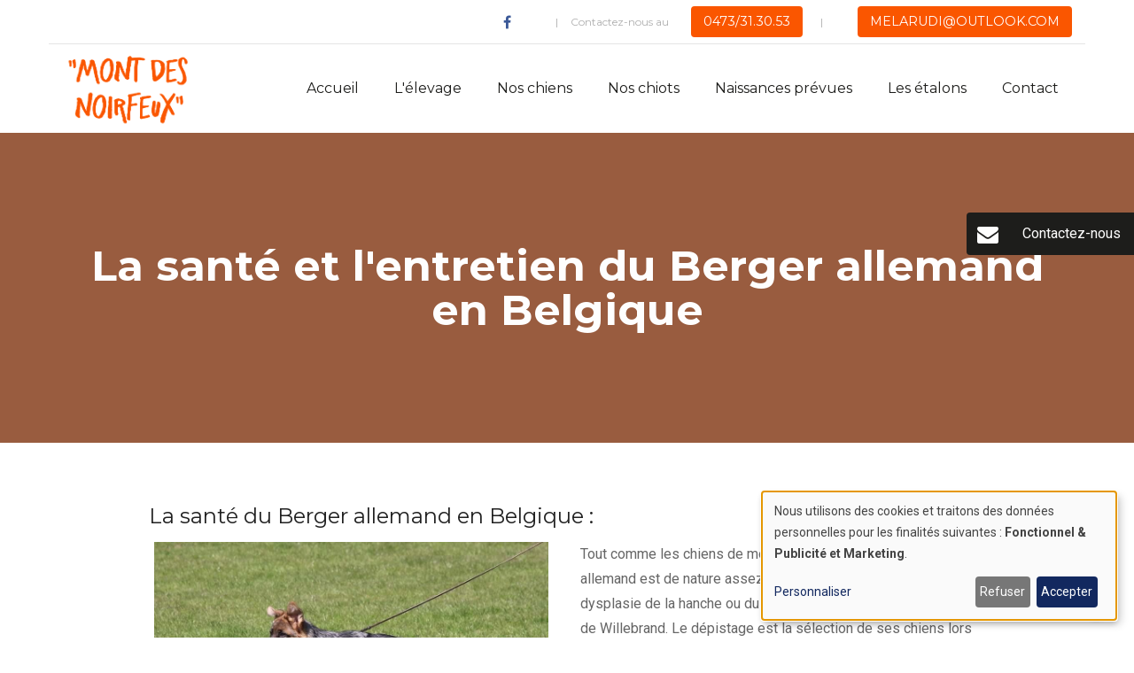

--- FILE ---
content_type: text/html; charset=UTF-8
request_url: https://www.montdesnoirfeux.be/la-sante-et-lentretien-du-berger-allemand-en-belgique
body_size: 6844
content:
<!DOCTYPE html>
<html lang="fr" dir="ltr">
  <head>
    <meta charset="utf-8" />
<noscript><style>form.antibot * :not(.antibot-message) { display: none !important; }</style>
</noscript><meta name="description" content="Le Berger allemand est un chien robuste qui demande cependant un certaine entretien ! Contactez le Mont des Noirfeux si vous êtes à la recherche d&#039;un élevage !" />
<link rel="canonical" href="https://www.montdesnoirfeux.be/la-sante-et-lentretien-du-berger-allemand-en-belgique" />
<link rel="apple-touch-icon" sizes="180x180" href="/sites/www.montdesnoirfeux.be/files/favicons/apple-touch-icon.png"/>
<link rel="icon" type="image/png" sizes="32x32" href="/sites/www.montdesnoirfeux.be/files/favicons/favicon-32x32.png"/>
<link rel="icon" type="image/png" sizes="16x16" href="/sites/www.montdesnoirfeux.be/files/favicons/favicon-16x16.png"/>
<link rel="manifest" href="/sites/www.montdesnoirfeux.be/files/favicons/site.webmanifest"/>
<meta name="msapplication-TileColor" content="#da532c"/>
<meta name="theme-color" content="#ffffff"/>
<meta name="favicon-generator" content="Drupal responsive_favicons + realfavicongenerator.net" />
<meta name="MobileOptimized" content="width" />
<meta name="HandheldFriendly" content="true" />
<meta name="viewport" content="width=device-width, initial-scale=1.0" />
<link rel="alternate" hreflang="fr" href="https://www.montdesnoirfeux.be/la-sante-et-lentretien-du-berger-allemand-en-belgique" />
<link rel="stylesheet" href="/sites/www.montdesnoirfeux.be/files/theme/main.css" />

    <title>La santé et l&#039;entretien du Berger allemand | Mont des Noirfeux</title>
    <link rel="stylesheet" media="all" href="/sites/www.montdesnoirfeux.be/files/css/css_EFJ4vPIAWr9sqtqXGvPJh7QMZbEzexHd3jkMvTqKQsM.css?delta=0&amp;language=fr&amp;theme=webup_reno&amp;include=eJxFyEEKwDAIAMEP2fgmg5KE2Ea0Fvr70lMuy7BTyRfOvzC3j_WI-2ABI6fmZD2QPY207FPysqw6ogtDvHHLiZVCPpEAIUs" />

    <link rel="stylesheet" href="https://cdnjs.cloudflare.com/ajax/libs/leaflet/1.7.1/leaflet.min.css" media="all" />
    <script src="/libraries/klaro/dist/klaro-no-translations-no-css.js?t6n9j5" defer id="klaro-js"></script>

    <script>
      function getCookie(name) {
        var value = "; " + document.cookie;
        var parts = value.split("; " + name + "=");
        if (parts.length === 2) return parts.pop().split(";").shift();
      }
    </script>
    
          <script data-type="application/javascript" type="text/plain" data-name="gtm">(function(w,d,s,l,i){w[l]=w[l]||[];w[l].push({'gtm.start':
    new Date().getTime(),event:'gtm.js'});var f=d.getElementsByTagName(s)[0],
    j=d.createElement(s),dl=l!='dataLayer'?'&l='+l:'';j.async=true;j.src=
    'https://www.googletagmanager.com/gtm.js?id='+i+dl;f.parentNode.insertBefore(j,f);
    })(window,document,'script','dataLayer','GTM-5TJ549N');</script>
    
      </head>
  <body class="banner--bg_image__black banner--title_white path-node page-node-type-page" data-color-primary="#fa5600" data-color-secondary="#ff9b66" data-fonts="0" data-title-color="">
          <noscript><iframe data-name="gtm" data-src="https://www.googletagmanager.com/ns.html?id=GTM-5TJ549N" height="0" width="0" style="display:none;visibility:hidden"></iframe></noscript>
    
    
      <div class="dialog-off-canvas-main-canvas" data-off-canvas-main-canvas>
    <header class="main-header">
  <div class="container">
    <div class="inner">
      <a href="/" class="logo"><img src="https://www.montdesnoirfeux.be/sites/www.montdesnoirfeux.be/files/logos_client/Logo_-_Copie-removebg-preview.png" alt="Mont des Noirfeux"></a>

      <nav id="nav">
        <div class="main-menu menu-wrapper">
          
              <ul>
              <li>
        <a href="/" data-drupal-link-system-path="&lt;front&gt;">Accueil</a>
              </li>
          <li>
        <a href="/mont-des-noirfeux-elevage-familial-de-bergers-allemands-en-belgique" data-drupal-link-system-path="node/2">L&#039;élevage</a>
                                <ul>
              <li>
        <a href="/bergers-allemands-en-belgique-ses-caracteristiques" data-drupal-link-system-path="node/47">Le Berger allemand</a>
              </li>
          <li>
        <a href="/les-chiens-retraites-de-notre-elevage-familial-de-bergers-allemands" title="a vendre femelle (olivia du domaine de diane )née le 26/12/2015 donc 6 ans cause de séparation au sein du couple .pour plus de renseignement veuillez nous contacter" data-drupal-link-system-path="node/3">Nos retraités</a>
              </li>
          <li>
        <a href="/les-partenaires-de-notre-elevage-de-bergers-allemands" data-drupal-link-system-path="node/32">Nos partenaires </a>
              </li>
        </ul>
  
              </li>
          <li>
        <a href="/les-bergers-allemands-de-notre-elevage-familial" data-drupal-link-system-path="node/42">Nos chiens</a>
              </li>
          <li>
        <a href="/les-chiots-bergers-allemands-de-notre-elevage" data-drupal-link-system-path="node/17">Nos chiots</a>
              </li>
          <li>
        <a href="/les-naissances-prevues-au-sein-de-notre-elevage" data-drupal-link-system-path="node/20">Naissances prévues</a>
              </li>
          <li>
        <a href="/les-etalons-utilises-pour-nos-femelles" data-drupal-link-system-path="node/29">Les étalons</a>
                                <ul>
              <li>
        <a href="/nos-etalons-disponibles-pour-lelevage" data-drupal-link-system-path="node/31">Nos étalons disponibles pour l&#039;élevage</a>
              </li>
        </ul>
  
              </li>
          <li>
        <a href="/contact" data-drupal-link-system-path="node/1">Contact</a>
              </li>
        </ul>
  


        </div>

        <div class="top">
          <div class="socials">
                          <div class="social">
                <a href="https://www.facebook.com/people/Mont-des-Noirfeux/100052214144044/" target="_blank" class="facebook" rel="noreferrer">
                  <span>Suivez-nous sur</span>
                  <i class="fa fa-facebook" aria-hidden="true"></i>
                </a>
              </div>
            
            
            
            
            
            
            
                      </div>

          
          <div class="top-menu menu-wrapper">
            
          </div>

          

                      <div class="cta">
              <span>Contactez-nous au</span>
              <a href="tel:0473/31.30.53" class="btn btn-primary">
                <span>0473/31.30.53</span>
                <i class="fa fa-phone" aria-hidden="true"></i>
              </a>
            </div>
          
                      <div class="cta">
              <a href="mailto:melarudi@outlook.com" class="btn btn-primary">
                <span>melarudi@outlook.com</span>
                <i class="fa fa-envelope" aria-hidden="true"></i>
              </a>
            </div>
          
                            </div>
      </nav>

      <div class="right">
                  <div class="cta cta-mobile">
            <span>Contactez-nous au</span>
            <a href="tel:0473/31.30.53" class="btn btn-primary">
              <span>0473/31.30.53</span>
              <i class="fa fa-phone" aria-hidden="true"></i>
            </a>
          </div>
        
                  <div class="cta cta-mobile">
            <a href="mailto:melarudi@outlook.com" class="btn btn-primary">
              <span>melarudi@outlook.com</span>
              <i class="fa fa-envelope" aria-hidden="true"></i>
            </a>
          </div>
        
        <div class="toggle-menu">
          <span></span>
          <span></span>
          <span></span>
        </div>
      </div>
    </div>
  </div>
</header>

<main role="main">
      <section class="wu-banner banner--bg_image banner--bg_image__black banner--title_white wu-section os-animation" data-os-animation="fadeIn" data-os-animation-delay="0s">
      <div class="title">
        <div class="container">
          <div class="row">
            <div class="col-sm-12">
              <h1 class="os-animation" data-os-animation="fadeInUp" data-os-animation-delay="0.3s">La santé et l&#039;entretien du Berger allemand en Belgique </h1>
            </div>
          </div>
        </div>
      </div>
              <div class="bg" style="background-image:url(https://www.montdesnoirfeux.be/sites/www.montdesnoirfeux.be/files/styles/hd/public/banner_default/Banni%C3%A8re_0.PNG.webp?itok=ZfEzeu2x);"></div>
          </section>
  
  

  
  
  <div class="main-wrapper">
      <div data-drupal-messages-fallback class="hidden"></div><article class="node node--type-page node--view-mode-full clearfix">
  <section class="wu-content wu-section paragraph os-animation" data-os-animation="fadeInUp" data-os-animation-delay="0s"><div class="container md"><div class="row"><div class="col-sm-12"><h2 style="margin-bottom: 11px;">La santé du Berger allemand en Belgique&nbsp;:</h2><div class="row"><div class="col-md-6"><p class="text-align-center"><img alt data-entity-type="file" data-entity-uuid="f305c4fa-ad91-4ce8-9a98-2ca0e7043f52" height="283" src="/sites/www.montdesnoirfeux.be/files/uploads/Tania_1.jpg" width="445" loading="lazy"></p></div><div class="col-md-6"><p>Tout comme les chiens de moyenne ou de grande taille, le Berger allemand est de nature assez robuste. Il est, cependant, sujet à la dysplasie de la hanche ou du coude. L’hypothyroïdie et la maladie de Willebrand. Le dépistage est la sélection de ses chiens lors de leur reproduction en Belgique ont fortement diminué les risques de ses maladies. Le Berger allemand en Belgique a une espérance de vie de plus ou moins 12 ans</p></div></div></div></div></div></section><section class="wu-cta wu-section paragraph os-animation" data-os-animation="fadeInUp" data-os-animation-delay="0s"><div class="container"><div class="row"><div class="col-sm-12"><h2>Vous souhaitez faire l&#039;adoption d&#039;un chiot Berger allemand en Belgique ?</h2><p><a href="/contact" class="btn btn-black">Contactez-nous !</a></p></div></div></div></section><section class="wu-content wu-section paragraph os-animation" data-os-animation="fadeInUp" data-os-animation-delay="0s"><div class="container md"><div class="row"><div class="col-sm-12"><h2 style="margin-bottom: 11px;">Comment bien entretenir son Berger allemand en Belgique&nbsp;?</h2><p style="margin-bottom:11px">Le Berger allemand est un chien d’extérieur qui pourra également apprécier le fait de sortir et de rentrer dans la maison librement.</p><h4 style="margin-bottom: 11px;">&nbsp;</h4><h4 style="margin-bottom: 11px;">Quelle est la période de mue d’un Berger allemand en Belgique&nbsp;?</h4><p style="margin-bottom:11px">Au printemps et en automne, il subit une mue qui est due au changement de luminosité de ces deux périodes de l’année en Belgique. Afin de l’entretenir au mieux, le Berger allemand devra être brossé tous les jours durant la période de mue. En période hors-mue, le chien pourra être suffisamment brossé 2 fois par semaine.</p><h4 style="margin-bottom: 11px;">&nbsp;</h4><h4 style="margin-bottom: 11px;">Comment et à quelle fréquence laver son Berger allemand&nbsp;en Belgique ?</h4><p style="margin-bottom:11px">Il est important de ne pas trop laver votre Berger allemand en Belgique. En effet, cela peut être nocif. Un bain trop fréquent risque de faire partie une couche de sébum qui le protège contre la pluie et le froid de Belgique.</p><p>La fréquence de lavage de votre Berger allemand différera s’il vit en campagne ou en appartement. Un chien vivant en campagne pourra être laver tous les deux mois et un brossage régulier sera suffisant pour les Bergers allemands d’appartement.</p></div></div></div></section><section class="wu-content wu-section paragraph os-animation" data-os-animation="fadeInUp" data-os-animation-delay="0s"><div class="container md"><div class="row"><div class="col-sm-12"><h2>Découvrez-en plus sur le Berger allemand en Belgique...</h2><ul><li><a data-entity-substitution="canonical" data-entity-type="node" data-entity-uuid="95b9f00b-3859-496a-a46c-ba7515e94d17" href="/le-physique-de-berger-allemand-en-belgique">Le physique du Berger allemand&nbsp;</a></li><li><a data-entity-substitution="canonical" data-entity-type="node" data-entity-uuid="ca81ec37-c740-4446-9ed1-35906773d616" href="/le-comportement-et-leducation-dun-berger-allemand-en-belgique">Son comportement et son éducation</a></li></ul></div></div></div></section><section class="wu-highlight wu-section staggered-animation-container"><div class="container"><div class="row no-gutters"><div class="col-sm-12 col-md-6 col-lg-4 col-xl highlight primary sm staggered-animation" data-os-animation="fadeInUp"><div class="content withBtn"><div class="text"><h2>Vous êtes à la recherche d&#039;un élevage familial de Bergers allemands en Belgique ?</h2></div><div class="cta"><a href="/contact" class="btn btn-primary">Contactez-nous !</a></div></div></div></div></div></section>
</article>


  </div>
</main>


<a href="/contact" data-bgcolor="#000000" data-color="#FFFFFF" class="cta-fixed os-animation" data-os-animation="fadeIn" data-os-animation-delay="0s"><i class="fa fa-envelope" aria-hidden="true"></i><span>Contactez-nous</span></a>
<a href="#" class="back-to-top"><i class="fa fa-angle-double-up" aria-hidden="true"></i></a>


<footer class="main-footer">
    <div class="top">
    <div class="container">
      <div class="inner">
        <div class="row"><div class="col-md-4"><p><img src="/sites/www.montdesnoirfeux.be/files/uploads/Logo_-_Copie-removebg-preview.png" data-entity-uuid="5813827c-a494-41b1-8474-71d896b2241c" data-entity-type="file" alt width="642" height="389" loading="lazy"></p></div><div class="col-md-4"><p><strong>Mélanie Droy</strong><br>Rue Wanheriffe, 21<br>5300 Andenne<br><a href="tel:0473313053">0473/31.30.53</a><br><a href="mailto:melarudi@outlook.com">melarudi@outlook.com</a></p><p>N° HK 10904253</p><p><strong>Mentions légales&nbsp;</strong><br><a href="/cookies" data-entity-type="node" data-entity-uuid="51fda8ce-6605-498b-b3f9-82b0d1ccc8ba" data-entity-substitution="canonical">Cookies&nbsp;</a><br><a href="/politique-de-confidentialite" data-entity-type="node" data-entity-uuid="449e5656-d922-493f-9d4f-4c8159779122" data-entity-substitution="canonical">Politique de confidentialité</a>&nbsp;</p></div><div class="col-md-4"><ul><li><a href="/mont-des-noirfeux-elevage-familial-de-bergers-allemands-en-belgique" data-entity-type="node" data-entity-uuid="5fbc383c-42cf-4ed4-a952-4650b12a5d60" data-entity-substitution="canonical">L'élevage</a></li><li><a href="/les-chiens-retraites-de-notre-elevage-familial-de-bergers-allemands" data-entity-type="node" data-entity-uuid="1b4cbd63-620e-4936-9b9b-72d4eff1f6c2" data-entity-substitution="canonical">Nos chiens</a></li><li><a href="/les-chiots-bergers-allemands-de-notre-elevage" data-entity-type="node" data-entity-uuid="e7f02502-4a07-477e-b523-9b2c3abf77ce" data-entity-substitution="canonical">Nos chiots</a></li><li><a href="/les-etalons-utilises-pour-nos-femelles" data-entity-type="node" data-entity-uuid="4091ec0c-3df9-4d00-abe2-98486bb7fbc4" data-entity-substitution="canonical">Nos étalons</a></li></ul><p class="text-align-center"><a class="btn btn1" href="/contact" data-entity-type="node" data-entity-uuid="97ae5d03-5e54-4efd-bc80-7fc1197538e4" data-entity-substitution="canonical">Nous contacter</a></p></div></div>
      </div>
    </div>
  </div>
  <div class="bottom">
    <div class="container">
      <div class="inner">
        <div class="copyright">
          <p>&copy;2026 Mont des Noirfeux. All rights reserved. </p>
          <div class="copyright-webup">
            <a href="https://www.webup.be/" target="_blank" rel="noreferrer">
              <span>Création site internet par</span>
              <svg version="1.1" xmlns="http://www.w3.org/2000/svg" xmlns:xlink="http://www.w3.org/1999/xlink" x="0px" y="0px" width="30px" height="30px" viewBox="0 0 30 30" enable-background="new 0 0 30 30" xml:space="preserve">
                <path fill="#000000" d="M25.038,15.725c0,2.438-1.984,4.422-4.422,4.422c-1.149,0-2.194-0.444-2.982-1.166
                  c-0.75,0.755-1.787,1.223-2.933,1.223c-1.14,0-2.174-0.464-2.923-1.212c-0.727,0.635-1.675,1.022-2.714,1.022
                  c-2.281,0-4.137-1.856-4.137-4.137v-4.932h2.638v4.932c0,0.827,0.673,1.499,1.499,1.499s1.5-0.672,1.5-1.499v-4.932h2.638v5.122
                  c0,0.827,0.673,1.499,1.499,1.499c0.826,0,1.499-0.672,1.499-1.499v-0.206v0v-4.725h2.631v4.589c0,0.046,0.003,0.091,0.007,0.136
                  c0.07,0.92,0.839,1.648,1.777,1.648c0.984,0,1.784-0.801,1.784-1.784v-4.6h2.638V15.725z M14.983,0C6.708,0,0,6.709,0,14.984
                  c0,8.275,6.708,14.984,14.984,14.984s14.984-6.708,14.984-14.984C29.967,6.709,23.259,0,14.983,0L14.983,0z"/>
              </svg>
            </a>
          </div>
        </div>
        <div class="social">
                      <a href="https://www.facebook.com/people/Mont-des-Noirfeux/100052214144044/" target="_blank" class="facebook" rel="noreferrer"><i class="fa fa-facebook" aria-hidden="true"></i></a>
          
          
          
          
          
          
          
                  </div>
      </div>
    </div>
  </div>
</footer>



  </div>

    

    <script type="application/json" data-drupal-selector="drupal-settings-json">{"path":{"baseUrl":"\/","pathPrefix":"","currentPath":"node\/50","currentPathIsAdmin":false,"isFront":false,"currentLanguage":"fr"},"pluralDelimiter":"\u0003","suppressDeprecationErrors":true,"klaro":{"config":{"elementId":"klaro","storageMethod":"cookie","cookieName":"klaro","cookieExpiresAfterDays":180,"cookieDomain":"","groupByPurpose":true,"acceptAll":true,"hideDeclineAll":false,"hideLearnMore":false,"learnMoreAsButton":false,"additionalClass":" hide-consent-dialog-title klaro-theme-webup_reno","disablePoweredBy":false,"htmlTexts":false,"autoFocus":true,"privacyPolicy":"\/","lang":"fr","services":[{"name":"cms","default":true,"title":"Fonctionnel","description":"Store data (e.g. cookie for user session) in your browser (required to use this website).","purposes":["cms"],"callbackCode":"","cookies":[["^[SESS|SSESS]","",""]],"required":true,"optOut":false,"onlyOnce":false,"contextualConsentOnly":false,"contextualConsentText":"","wrapperIdentifier":[],"translations":{"fr":{"title":"Fonctionnel"}}},{"name":"klaro","default":true,"title":"Gestionnaire de consentement","description":"Le gestionnaire de cookies et de consentement Klaro! enregistre votre statut de consentement dans le navigateur.","purposes":["cms"],"callbackCode":"","cookies":[["klaro","",""]],"required":true,"optOut":false,"onlyOnce":false,"contextualConsentOnly":false,"contextualConsentText":"","wrapperIdentifier":[],"translations":{"fr":{"title":"Gestionnaire de consentement"}}},{"name":"gtm","default":false,"title":"Google Tag Manager","description":"Manages and deploys marketing tags.","purposes":["advertising"],"callbackCode":"","cookies":[],"required":false,"optOut":false,"onlyOnce":false,"contextualConsentOnly":false,"contextualConsentText":"","wrapperIdentifier":[],"translations":{"fr":{"title":"Google Tag Manager"}}}],"translations":{"fr":{"consentModal":{"title":"Use of personal data and cookies","description":"Please choose the services and 3rd party applications we would like to use.\n","privacyPolicy":{"name":"politique de confidentialit\u00e9","text":"Pour en savoir plus, merci de lire notre {privacyPolicy}.\n"}},"consentNotice":{"title":"Use of personal data and cookies","changeDescription":"Des changements ont \u00e9t\u00e9 apport\u00e9s depuis votre derni\u00e8re visite, veuillez renouveler votre consentement.","description":"Nous utilisons des cookies et traitons des donn\u00e9es personnelles pour les finalit\u00e9s suivantes : {purposes}.\n","learnMore":"Personnaliser","privacyPolicy":{"name":"politique de confidentialit\u00e9"}},"ok":"Accepter","save":"Enregistrer","decline":"Refuser","close":"Fermer","acceptAll":"Tout accepter","acceptSelected":"Accepter la s\u00e9lection","service":{"disableAll":{"title":"Toggle all services","description":"Use this switch to enable\/disable all services."},"optOut":{"title":"(opt-out)","description":"This service is loaded by default (opt-out possible)."},"required":{"title":"(toujours requis)","description":"Ce service est toujours requis."},"purposes":"Finalit\u00e9s","purpose":"Objectif"},"contextualConsent":{"acceptAlways":"Toujours","acceptOnce":"Oui (cette fois-ci)","description":"Charger le contenu externe fourni par {title} ?"},"poweredBy":"Propuls\u00e9 par Klaro!","purposeItem":{"service":"Service","services":"Services"},"privacyPolicy":{"name":"politique de confidentialit\u00e9","text":"Pour en savoir plus, merci de lire notre {privacyPolicy}.\n"},"purposes":{"cms":{"title":"Fonctionnel","description":""},"advertising":{"title":"Publicit\u00e9 et Marketing","description":""},"analytics":{"title":"Statistiques","description":""},"livechat":{"title":"Live chat","description":""},"security":{"title":"S\u00e9curit\u00e9","description":""},"styling":{"title":"Mise en forme","description":""},"external_content":{"title":"Embedded external content","description":""}}}},"showNoticeTitle":true,"styling":{"theme":["light"]}},"dialog_mode":"notice","show_toggle_button":true,"toggle_button_icon":null,"show_close_button":false,"exclude_urls":[],"disable_urls":["\\\/admin\\\/","\\\/media\\\/.*\\\/preview"]},"user":{"uid":0,"permissionsHash":"c3b2b1265da75e6cf306df15b9bcffe73b876492033fb2f0bd3bcc7dfbe49b5e"}}</script>
<script src="/sites/www.montdesnoirfeux.be/files/js/js_LDedG06kDFpOWTAEWnwtBMDTEU6V5vfHvc4Dr5c72z8.js?scope=footer&amp;delta=0&amp;language=fr&amp;theme=webup_reno&amp;include=eJzLzkksytfPBpE65alJpQXxRal5-frpOflJiTm6xSWVOZl56QATvA6b"></script>
<script src="/themes/custom/webup_reno/assets/dist/js/script.js?v=8.1.0" defer></script>


    <script type="application/ld+json">{"@context":"http://schema.org","@type":"Blog","url":"/blog"}</script>

      </body>
</html>


--- FILE ---
content_type: text/css
request_url: https://www.montdesnoirfeux.be/sites/www.montdesnoirfeux.be/files/theme/main.css
body_size: 201276
content:
/*!
 * Bootstrap v4.0.0-alpha.6 (https://getbootstrap.com)
 * Copyright 2011-2017 The Bootstrap Authors
 * Copyright 2011-2017 Twitter, Inc.
 * Licensed under MIT (https://github.com/twbs/bootstrap/blob/master/LICENSE)
 *//*! normalize.css v5.0.0 | MIT License | github.com/necolas/normalize.css */@import url(https://maxcdn.bootstrapcdn.com/font-awesome/4.7.0/css/font-awesome.min.css);@import url(https://fonts.googleapis.com/css?family=Montserrat:400,400i,700,700i|Roboto:400,400i,700,700i&display=swap);html{font-family:sans-serif;line-height:1.15;-ms-text-size-adjust:100%;-webkit-text-size-adjust:100%}body{margin:0}article,aside,footer,header,nav,section{display:block}h1{font-size:2em;margin:.67em 0}figcaption,figure,main{display:block}figure{margin:1em 40px}hr{box-sizing:content-box;height:0;overflow:visible}pre{font-family:monospace,monospace;font-size:1em}a{background-color:transparent;-webkit-text-decoration-skip:objects}a:active,a:hover{outline-width:0}abbr[title]{border-bottom:none;text-decoration:underline;text-decoration:underline dotted}b,strong{font-weight:inherit}b,strong{font-weight:bolder}code,kbd,samp{font-family:monospace,monospace;font-size:1em}dfn{font-style:italic}mark{background-color:#ff0;color:#000}small{font-size:80%}sub,sup{font-size:75%;line-height:0;position:relative;vertical-align:baseline}sub{bottom:-.25em}sup{top:-.5em}audio,video{display:inline-block}audio:not([controls]){display:none;height:0}img{border-style:none}svg:not(:root){overflow:hidden}button,input,optgroup,select,textarea{font-family:sans-serif;font-size:100%;line-height:1.15;margin:0}button,input{overflow:visible}button,select{text-transform:none}[type=reset],[type=submit],button,html [type=button]{-webkit-appearance:button}[type=button]::-moz-focus-inner,[type=reset]::-moz-focus-inner,[type=submit]::-moz-focus-inner,button::-moz-focus-inner{border-style:none;padding:0}[type=button]:-moz-focusring,[type=reset]:-moz-focusring,[type=submit]:-moz-focusring,button:-moz-focusring{outline:1px dotted ButtonText}fieldset{border:1px solid silver;margin:0 2px;padding:.35em .625em .75em}legend{box-sizing:border-box;color:inherit;display:table;max-width:100%;padding:0;white-space:normal}progress{display:inline-block;vertical-align:baseline}textarea{overflow:auto}[type=checkbox],[type=radio]{box-sizing:border-box;padding:0}[type=number]::-webkit-inner-spin-button,[type=number]::-webkit-outer-spin-button{height:auto}[type=search]{-webkit-appearance:textfield;outline-offset:-2px}[type=search]::-webkit-search-cancel-button,[type=search]::-webkit-search-decoration{-webkit-appearance:none}::-webkit-file-upload-button{-webkit-appearance:button;font:inherit}details,menu{display:block}summary{display:list-item}canvas{display:inline-block}template{display:none}[hidden]{display:none}@media print{*,::after,::before,blockquote::first-letter,blockquote::first-line,div::first-letter,div::first-line,li::first-letter,li::first-line,p::first-letter,p::first-line{text-shadow:none!important;box-shadow:none!important}a,a:visited{text-decoration:underline}abbr[title]::after{content:" (" attr(title) ")"}pre{white-space:pre-wrap!important}blockquote,pre{border:1px solid #999;page-break-inside:avoid}thead{display:table-header-group}img,tr{page-break-inside:avoid}h2,h3,p{orphans:3;widows:3}h2,h3{page-break-after:avoid}.navbar{display:none}.badge{border:1px solid #000}.customer-orders table,.table{border-collapse:collapse!important}.customer-orders table td,.customer-orders table th,.table td,.table th{background-color:#fff!important}.table-bordered td,.table-bordered th{border:1px solid #ddd!important}}html{box-sizing:border-box}*,::after,::before{box-sizing:inherit}@-ms-viewport{width:device-width}html{-ms-overflow-style:scrollbar;-webkit-tap-highlight-color:transparent}body{font-family:Roboto,sans-serif;font-size:1rem;font-weight:400;line-height:1.75;color:#666;background-color:#fff}[tabindex="-1"]:focus{outline:0!important}h1,h2,h3,h4,h5,h6{margin-top:0;margin-bottom:.5rem}p{margin-top:0;margin-bottom:1rem}abbr[data-original-title],abbr[title]{cursor:help}address{margin-bottom:1rem;font-style:normal;line-height:inherit}dl,ol,ul{margin-top:0;margin-bottom:1rem}ol ol,ol ul,ul ol,ul ul{margin-bottom:0}dt{font-weight:700}dd{margin-bottom:.5rem;margin-left:0}blockquote{margin:0 0 1rem}a{color:#fa5600;text-decoration:underline}a:focus,a:hover{color:#fa5600;text-decoration:none}a:not([href]):not([tabindex]){color:inherit;text-decoration:none}a:not([href]):not([tabindex]):focus,a:not([href]):not([tabindex]):hover{color:inherit;text-decoration:none}a:not([href]):not([tabindex]):focus{outline:0}pre{margin-top:0;margin-bottom:1rem;overflow:auto}figure{margin:0 0 1rem}img{vertical-align:middle}[role=button]{cursor:pointer}[role=button],a,area,button,input,label,select,summary,textarea{-ms-touch-action:manipulation;touch-action:manipulation}table{border-collapse:collapse;background-color:transparent}caption{padding-top:.75rem;padding-bottom:.75rem;color:#636c72;text-align:left;caption-side:bottom}th{text-align:left}label{display:inline-block;margin-bottom:.5rem}button:focus{outline:1px dotted;outline:5px auto -webkit-focus-ring-color}button,input,select,textarea{line-height:inherit}input[type=checkbox]:disabled,input[type=radio]:disabled{cursor:not-allowed}input[type=date],input[type=datetime-local],input[type=month],input[type=time]{-webkit-appearance:listbox}textarea{resize:vertical}fieldset{min-width:0;padding:0;margin:0;border:0}legend{display:block;width:100%;padding:0;margin-bottom:.5rem;font-size:1.5rem;line-height:inherit}input[type=search]{-webkit-appearance:none}output{display:inline-block}[hidden]{display:none!important}.h1,.h2,.h3,.h4,.h5,.h6,h1,h2,h3,h4,h5,h6{margin-bottom:.5rem;font-family:Montserrat,sans-serif;font-weight:400;line-height:1.5;color:#212121}.h1,h1{font-size:3rem}.h2,h2{font-size:1.5rem}.h3,h3{font-size:1.4rem}.h4,h4{font-size:1.25rem}.h5,h5{font-size:1.15rem}.h6,h6{font-size:1rem}.lead{font-size:1.25rem;font-weight:300}.display-1{font-size:6rem;font-weight:300;line-height:1.1}.display-2{font-size:5.5rem;font-weight:300;line-height:1.1}.display-3{font-size:4.5rem;font-weight:300;line-height:1.1}.display-4{font-size:3.5rem;font-weight:300;line-height:1.1}hr{margin-top:1rem;margin-bottom:1rem;border:0;border-top:1px solid rgba(0,0,0,.1)}.small,small{font-size:80%;font-weight:400}.mark,mark{padding:.2em;background-color:#fcf8e3}.list-unstyled{padding-left:0;list-style:none}.list-inline{padding-left:0;list-style:none}.list-inline-item{display:inline-block}.list-inline-item:not(:last-child){margin-right:5px}.initialism{font-size:90%;text-transform:uppercase}.blockquote{padding:.5rem 1rem;margin-bottom:1rem;font-size:1.25rem;border-left:.25rem solid #eceeef}.blockquote-footer{display:block;font-size:80%;color:#636c72}.blockquote-footer::before{content:"\2014 \00A0"}.blockquote-reverse{padding-right:1rem;padding-left:0;text-align:right;border-right:.25rem solid #eceeef;border-left:0}.blockquote-reverse .blockquote-footer::before{content:""}.blockquote-reverse .blockquote-footer::after{content:"\00A0 \2014"}.img-fluid{max-width:100%;height:auto}.img-thumbnail{padding:.25rem;background-color:#fff;border:1px solid #ddd;border-radius:.25rem;transition:all .2s ease-in-out;max-width:100%;height:auto}.figure{display:inline-block}.figure-img{margin-bottom:.5rem;line-height:1}.figure-caption{font-size:90%;color:#636c72}code,kbd,pre,samp{font-family:Menlo,Monaco,Consolas,"Liberation Mono","Courier New",monospace}code{padding:.2rem .4rem;font-size:90%;color:#bd4147;background-color:#f7f7f9;border-radius:.25rem}a>code{padding:0;color:inherit;background-color:inherit}kbd{padding:.2rem .4rem;font-size:90%;color:#fff;background-color:#292b2c;border-radius:.2rem}kbd kbd{padding:0;font-size:100%;font-weight:700}pre{display:block;margin-top:0;margin-bottom:1rem;font-size:90%;color:#292b2c}pre code{padding:0;font-size:inherit;color:inherit;background-color:transparent;border-radius:0}.pre-scrollable{max-height:340px;overflow-y:scroll}.container,.page-node-type-formulaire .main-wrapper,.webform-confirmation,body.error-401 .main-wrapper,body.error-403 .main-wrapper,body.error-404 .main-wrapper,body.path-user .main-wrapper{position:relative;margin-left:auto;margin-right:auto;padding-right:15px;padding-left:15px}@media (min-width:576px){.container,.page-node-type-formulaire .main-wrapper,.webform-confirmation,body.error-401 .main-wrapper,body.error-403 .main-wrapper,body.error-404 .main-wrapper,body.path-user .main-wrapper{padding-right:15px;padding-left:15px}}@media (min-width:768px){.container,.page-node-type-formulaire .main-wrapper,.webform-confirmation,body.error-401 .main-wrapper,body.error-403 .main-wrapper,body.error-404 .main-wrapper,body.path-user .main-wrapper{padding-right:15px;padding-left:15px}}@media (min-width:992px){.container,.page-node-type-formulaire .main-wrapper,.webform-confirmation,body.error-401 .main-wrapper,body.error-403 .main-wrapper,body.error-404 .main-wrapper,body.path-user .main-wrapper{padding-right:15px;padding-left:15px}}@media (min-width:1200px){.container,.page-node-type-formulaire .main-wrapper,.webform-confirmation,body.error-401 .main-wrapper,body.error-403 .main-wrapper,body.error-404 .main-wrapper,body.path-user .main-wrapper{padding-right:15px;padding-left:15px}}@media (min-width:576px){.container,.page-node-type-formulaire .main-wrapper,.webform-confirmation,body.error-401 .main-wrapper,body.error-403 .main-wrapper,body.error-404 .main-wrapper,body.path-user .main-wrapper{width:540px;max-width:100%}}@media (min-width:768px){.container,.page-node-type-formulaire .main-wrapper,.webform-confirmation,body.error-401 .main-wrapper,body.error-403 .main-wrapper,body.error-404 .main-wrapper,body.path-user .main-wrapper{width:720px;max-width:100%}}@media (min-width:992px){.container,.page-node-type-formulaire .main-wrapper,.webform-confirmation,body.error-401 .main-wrapper,body.error-403 .main-wrapper,body.error-404 .main-wrapper,body.path-user .main-wrapper{width:970px;max-width:100%}}@media (min-width:1200px){.container,.page-node-type-formulaire .main-wrapper,.webform-confirmation,body.error-401 .main-wrapper,body.error-403 .main-wrapper,body.error-404 .main-wrapper,body.path-user .main-wrapper{width:1170px;max-width:100%}}.container-fluid{position:relative;margin-left:auto;margin-right:auto;padding-right:15px;padding-left:15px}@media (min-width:576px){.container-fluid{padding-right:15px;padding-left:15px}}@media (min-width:768px){.container-fluid{padding-right:15px;padding-left:15px}}@media (min-width:992px){.container-fluid{padding-right:15px;padding-left:15px}}@media (min-width:1200px){.container-fluid{padding-right:15px;padding-left:15px}}.row{display:-ms-flexbox;display:flex;-ms-flex-wrap:wrap;flex-wrap:wrap;margin-right:-15px;margin-left:-15px}@media (min-width:576px){.row{margin-right:-15px;margin-left:-15px}}@media (min-width:768px){.row{margin-right:-15px;margin-left:-15px}}@media (min-width:992px){.row{margin-right:-15px;margin-left:-15px}}@media (min-width:1200px){.row{margin-right:-15px;margin-left:-15px}}.no-gutters{margin-right:0;margin-left:0}.no-gutters>.col,.no-gutters>[class*=col-]{padding-right:0;padding-left:0}.col,.col-1,.col-10,.col-11,.col-12,.col-2,.col-3,.col-4,.col-5,.col-6,.col-7,.col-8,.col-9,.col-lg,.col-lg-1,.col-lg-10,.col-lg-11,.col-lg-12,.col-lg-2,.col-lg-3,.col-lg-4,.col-lg-5,.col-lg-6,.col-lg-7,.col-lg-8,.col-lg-9,.col-md,.col-md-1,.col-md-10,.col-md-11,.col-md-12,.col-md-2,.col-md-3,.col-md-4,.col-md-5,.col-md-6,.col-md-7,.col-md-8,.col-md-9,.col-sm,.col-sm-1,.col-sm-10,.col-sm-11,.col-sm-12,.col-sm-2,.col-sm-3,.col-sm-4,.col-sm-5,.col-sm-6,.col-sm-7,.col-sm-8,.col-sm-9,.col-xl,.col-xl-1,.col-xl-10,.col-xl-11,.col-xl-12,.col-xl-2,.col-xl-3,.col-xl-4,.col-xl-5,.col-xl-6,.col-xl-7,.col-xl-8,.col-xl-9{position:relative;width:100%;min-height:1px;padding-right:15px;padding-left:15px}@media (min-width:576px){.col,.col-1,.col-10,.col-11,.col-12,.col-2,.col-3,.col-4,.col-5,.col-6,.col-7,.col-8,.col-9,.col-lg,.col-lg-1,.col-lg-10,.col-lg-11,.col-lg-12,.col-lg-2,.col-lg-3,.col-lg-4,.col-lg-5,.col-lg-6,.col-lg-7,.col-lg-8,.col-lg-9,.col-md,.col-md-1,.col-md-10,.col-md-11,.col-md-12,.col-md-2,.col-md-3,.col-md-4,.col-md-5,.col-md-6,.col-md-7,.col-md-8,.col-md-9,.col-sm,.col-sm-1,.col-sm-10,.col-sm-11,.col-sm-12,.col-sm-2,.col-sm-3,.col-sm-4,.col-sm-5,.col-sm-6,.col-sm-7,.col-sm-8,.col-sm-9,.col-xl,.col-xl-1,.col-xl-10,.col-xl-11,.col-xl-12,.col-xl-2,.col-xl-3,.col-xl-4,.col-xl-5,.col-xl-6,.col-xl-7,.col-xl-8,.col-xl-9{padding-right:15px;padding-left:15px}}@media (min-width:768px){.col,.col-1,.col-10,.col-11,.col-12,.col-2,.col-3,.col-4,.col-5,.col-6,.col-7,.col-8,.col-9,.col-lg,.col-lg-1,.col-lg-10,.col-lg-11,.col-lg-12,.col-lg-2,.col-lg-3,.col-lg-4,.col-lg-5,.col-lg-6,.col-lg-7,.col-lg-8,.col-lg-9,.col-md,.col-md-1,.col-md-10,.col-md-11,.col-md-12,.col-md-2,.col-md-3,.col-md-4,.col-md-5,.col-md-6,.col-md-7,.col-md-8,.col-md-9,.col-sm,.col-sm-1,.col-sm-10,.col-sm-11,.col-sm-12,.col-sm-2,.col-sm-3,.col-sm-4,.col-sm-5,.col-sm-6,.col-sm-7,.col-sm-8,.col-sm-9,.col-xl,.col-xl-1,.col-xl-10,.col-xl-11,.col-xl-12,.col-xl-2,.col-xl-3,.col-xl-4,.col-xl-5,.col-xl-6,.col-xl-7,.col-xl-8,.col-xl-9{padding-right:15px;padding-left:15px}}@media (min-width:992px){.col,.col-1,.col-10,.col-11,.col-12,.col-2,.col-3,.col-4,.col-5,.col-6,.col-7,.col-8,.col-9,.col-lg,.col-lg-1,.col-lg-10,.col-lg-11,.col-lg-12,.col-lg-2,.col-lg-3,.col-lg-4,.col-lg-5,.col-lg-6,.col-lg-7,.col-lg-8,.col-lg-9,.col-md,.col-md-1,.col-md-10,.col-md-11,.col-md-12,.col-md-2,.col-md-3,.col-md-4,.col-md-5,.col-md-6,.col-md-7,.col-md-8,.col-md-9,.col-sm,.col-sm-1,.col-sm-10,.col-sm-11,.col-sm-12,.col-sm-2,.col-sm-3,.col-sm-4,.col-sm-5,.col-sm-6,.col-sm-7,.col-sm-8,.col-sm-9,.col-xl,.col-xl-1,.col-xl-10,.col-xl-11,.col-xl-12,.col-xl-2,.col-xl-3,.col-xl-4,.col-xl-5,.col-xl-6,.col-xl-7,.col-xl-8,.col-xl-9{padding-right:15px;padding-left:15px}}@media (min-width:1200px){.col,.col-1,.col-10,.col-11,.col-12,.col-2,.col-3,.col-4,.col-5,.col-6,.col-7,.col-8,.col-9,.col-lg,.col-lg-1,.col-lg-10,.col-lg-11,.col-lg-12,.col-lg-2,.col-lg-3,.col-lg-4,.col-lg-5,.col-lg-6,.col-lg-7,.col-lg-8,.col-lg-9,.col-md,.col-md-1,.col-md-10,.col-md-11,.col-md-12,.col-md-2,.col-md-3,.col-md-4,.col-md-5,.col-md-6,.col-md-7,.col-md-8,.col-md-9,.col-sm,.col-sm-1,.col-sm-10,.col-sm-11,.col-sm-12,.col-sm-2,.col-sm-3,.col-sm-4,.col-sm-5,.col-sm-6,.col-sm-7,.col-sm-8,.col-sm-9,.col-xl,.col-xl-1,.col-xl-10,.col-xl-11,.col-xl-12,.col-xl-2,.col-xl-3,.col-xl-4,.col-xl-5,.col-xl-6,.col-xl-7,.col-xl-8,.col-xl-9{padding-right:15px;padding-left:15px}}.col{-ms-flex-preferred-size:0;flex-basis:0;-ms-flex-positive:1;flex-grow:1;max-width:100%}.col-auto{-ms-flex:0 0 auto;flex:0 0 auto;width:auto}.col-1{-ms-flex:0 0 8.33333%;flex:0 0 8.33333%;max-width:8.33333%}.col-2{-ms-flex:0 0 16.66667%;flex:0 0 16.66667%;max-width:16.66667%}.col-3{-ms-flex:0 0 25%;flex:0 0 25%;max-width:25%}.col-4{-ms-flex:0 0 33.33333%;flex:0 0 33.33333%;max-width:33.33333%}.col-5{-ms-flex:0 0 41.66667%;flex:0 0 41.66667%;max-width:41.66667%}.col-6{-ms-flex:0 0 50%;flex:0 0 50%;max-width:50%}.col-7{-ms-flex:0 0 58.33333%;flex:0 0 58.33333%;max-width:58.33333%}.col-8{-ms-flex:0 0 66.66667%;flex:0 0 66.66667%;max-width:66.66667%}.col-9{-ms-flex:0 0 75%;flex:0 0 75%;max-width:75%}.col-10{-ms-flex:0 0 83.33333%;flex:0 0 83.33333%;max-width:83.33333%}.col-11{-ms-flex:0 0 91.66667%;flex:0 0 91.66667%;max-width:91.66667%}.col-12{-ms-flex:0 0 100%;flex:0 0 100%;max-width:100%}.pull-0{right:auto}.pull-1{right:8.33333%}.pull-2{right:16.66667%}.pull-3{right:25%}.pull-4{right:33.33333%}.pull-5{right:41.66667%}.pull-6{right:50%}.pull-7{right:58.33333%}.pull-8{right:66.66667%}.pull-9{right:75%}.pull-10{right:83.33333%}.pull-11{right:91.66667%}.pull-12{right:100%}.push-0{left:auto}.push-1{left:8.33333%}.push-2{left:16.66667%}.push-3{left:25%}.push-4{left:33.33333%}.push-5{left:41.66667%}.push-6{left:50%}.push-7{left:58.33333%}.push-8{left:66.66667%}.push-9{left:75%}.push-10{left:83.33333%}.push-11{left:91.66667%}.push-12{left:100%}.offset-1{margin-left:8.33333%}.offset-2{margin-left:16.66667%}.offset-3{margin-left:25%}.offset-4{margin-left:33.33333%}.offset-5{margin-left:41.66667%}.offset-6{margin-left:50%}.offset-7{margin-left:58.33333%}.offset-8{margin-left:66.66667%}.offset-9{margin-left:75%}.offset-10{margin-left:83.33333%}.offset-11{margin-left:91.66667%}@media (min-width:576px){.col-sm{-ms-flex-preferred-size:0;flex-basis:0;-ms-flex-positive:1;flex-grow:1;max-width:100%}.col-sm-auto{-ms-flex:0 0 auto;flex:0 0 auto;width:auto}.col-sm-1{-ms-flex:0 0 8.33333%;flex:0 0 8.33333%;max-width:8.33333%}.col-sm-2{-ms-flex:0 0 16.66667%;flex:0 0 16.66667%;max-width:16.66667%}.col-sm-3{-ms-flex:0 0 25%;flex:0 0 25%;max-width:25%}.col-sm-4{-ms-flex:0 0 33.33333%;flex:0 0 33.33333%;max-width:33.33333%}.col-sm-5{-ms-flex:0 0 41.66667%;flex:0 0 41.66667%;max-width:41.66667%}.col-sm-6{-ms-flex:0 0 50%;flex:0 0 50%;max-width:50%}.col-sm-7{-ms-flex:0 0 58.33333%;flex:0 0 58.33333%;max-width:58.33333%}.col-sm-8{-ms-flex:0 0 66.66667%;flex:0 0 66.66667%;max-width:66.66667%}.col-sm-9{-ms-flex:0 0 75%;flex:0 0 75%;max-width:75%}.col-sm-10{-ms-flex:0 0 83.33333%;flex:0 0 83.33333%;max-width:83.33333%}.col-sm-11{-ms-flex:0 0 91.66667%;flex:0 0 91.66667%;max-width:91.66667%}.col-sm-12{-ms-flex:0 0 100%;flex:0 0 100%;max-width:100%}.pull-sm-0{right:auto}.pull-sm-1{right:8.33333%}.pull-sm-2{right:16.66667%}.pull-sm-3{right:25%}.pull-sm-4{right:33.33333%}.pull-sm-5{right:41.66667%}.pull-sm-6{right:50%}.pull-sm-7{right:58.33333%}.pull-sm-8{right:66.66667%}.pull-sm-9{right:75%}.pull-sm-10{right:83.33333%}.pull-sm-11{right:91.66667%}.pull-sm-12{right:100%}.push-sm-0{left:auto}.push-sm-1{left:8.33333%}.push-sm-2{left:16.66667%}.push-sm-3{left:25%}.push-sm-4{left:33.33333%}.push-sm-5{left:41.66667%}.push-sm-6{left:50%}.push-sm-7{left:58.33333%}.push-sm-8{left:66.66667%}.push-sm-9{left:75%}.push-sm-10{left:83.33333%}.push-sm-11{left:91.66667%}.push-sm-12{left:100%}.offset-sm-0{margin-left:0}.offset-sm-1{margin-left:8.33333%}.offset-sm-2{margin-left:16.66667%}.offset-sm-3{margin-left:25%}.offset-sm-4{margin-left:33.33333%}.offset-sm-5{margin-left:41.66667%}.offset-sm-6{margin-left:50%}.offset-sm-7{margin-left:58.33333%}.offset-sm-8{margin-left:66.66667%}.offset-sm-9{margin-left:75%}.offset-sm-10{margin-left:83.33333%}.offset-sm-11{margin-left:91.66667%}}@media (min-width:768px){.col-md{-ms-flex-preferred-size:0;flex-basis:0;-ms-flex-positive:1;flex-grow:1;max-width:100%}.col-md-auto{-ms-flex:0 0 auto;flex:0 0 auto;width:auto}.col-md-1{-ms-flex:0 0 8.33333%;flex:0 0 8.33333%;max-width:8.33333%}.col-md-2{-ms-flex:0 0 16.66667%;flex:0 0 16.66667%;max-width:16.66667%}.col-md-3{-ms-flex:0 0 25%;flex:0 0 25%;max-width:25%}.col-md-4{-ms-flex:0 0 33.33333%;flex:0 0 33.33333%;max-width:33.33333%}.col-md-5{-ms-flex:0 0 41.66667%;flex:0 0 41.66667%;max-width:41.66667%}.col-md-6{-ms-flex:0 0 50%;flex:0 0 50%;max-width:50%}.col-md-7{-ms-flex:0 0 58.33333%;flex:0 0 58.33333%;max-width:58.33333%}.col-md-8{-ms-flex:0 0 66.66667%;flex:0 0 66.66667%;max-width:66.66667%}.col-md-9{-ms-flex:0 0 75%;flex:0 0 75%;max-width:75%}.col-md-10{-ms-flex:0 0 83.33333%;flex:0 0 83.33333%;max-width:83.33333%}.col-md-11{-ms-flex:0 0 91.66667%;flex:0 0 91.66667%;max-width:91.66667%}.col-md-12{-ms-flex:0 0 100%;flex:0 0 100%;max-width:100%}.pull-md-0{right:auto}.pull-md-1{right:8.33333%}.pull-md-2{right:16.66667%}.pull-md-3{right:25%}.pull-md-4{right:33.33333%}.pull-md-5{right:41.66667%}.pull-md-6{right:50%}.pull-md-7{right:58.33333%}.pull-md-8{right:66.66667%}.pull-md-9{right:75%}.pull-md-10{right:83.33333%}.pull-md-11{right:91.66667%}.pull-md-12{right:100%}.push-md-0{left:auto}.push-md-1{left:8.33333%}.push-md-2{left:16.66667%}.push-md-3{left:25%}.push-md-4{left:33.33333%}.push-md-5{left:41.66667%}.push-md-6{left:50%}.push-md-7{left:58.33333%}.push-md-8{left:66.66667%}.push-md-9{left:75%}.push-md-10{left:83.33333%}.push-md-11{left:91.66667%}.push-md-12{left:100%}.offset-md-0{margin-left:0}.offset-md-1{margin-left:8.33333%}.offset-md-2{margin-left:16.66667%}.offset-md-3{margin-left:25%}.offset-md-4{margin-left:33.33333%}.offset-md-5{margin-left:41.66667%}.offset-md-6{margin-left:50%}.offset-md-7{margin-left:58.33333%}.offset-md-8{margin-left:66.66667%}.offset-md-9{margin-left:75%}.offset-md-10{margin-left:83.33333%}.offset-md-11{margin-left:91.66667%}}@media (min-width:992px){.col-lg{-ms-flex-preferred-size:0;flex-basis:0;-ms-flex-positive:1;flex-grow:1;max-width:100%}.col-lg-auto{-ms-flex:0 0 auto;flex:0 0 auto;width:auto}.col-lg-1{-ms-flex:0 0 8.33333%;flex:0 0 8.33333%;max-width:8.33333%}.col-lg-2{-ms-flex:0 0 16.66667%;flex:0 0 16.66667%;max-width:16.66667%}.col-lg-3{-ms-flex:0 0 25%;flex:0 0 25%;max-width:25%}.col-lg-4{-ms-flex:0 0 33.33333%;flex:0 0 33.33333%;max-width:33.33333%}.col-lg-5{-ms-flex:0 0 41.66667%;flex:0 0 41.66667%;max-width:41.66667%}.col-lg-6{-ms-flex:0 0 50%;flex:0 0 50%;max-width:50%}.col-lg-7{-ms-flex:0 0 58.33333%;flex:0 0 58.33333%;max-width:58.33333%}.col-lg-8{-ms-flex:0 0 66.66667%;flex:0 0 66.66667%;max-width:66.66667%}.col-lg-9{-ms-flex:0 0 75%;flex:0 0 75%;max-width:75%}.col-lg-10{-ms-flex:0 0 83.33333%;flex:0 0 83.33333%;max-width:83.33333%}.col-lg-11{-ms-flex:0 0 91.66667%;flex:0 0 91.66667%;max-width:91.66667%}.col-lg-12{-ms-flex:0 0 100%;flex:0 0 100%;max-width:100%}.pull-lg-0{right:auto}.pull-lg-1{right:8.33333%}.pull-lg-2{right:16.66667%}.pull-lg-3{right:25%}.pull-lg-4{right:33.33333%}.pull-lg-5{right:41.66667%}.pull-lg-6{right:50%}.pull-lg-7{right:58.33333%}.pull-lg-8{right:66.66667%}.pull-lg-9{right:75%}.pull-lg-10{right:83.33333%}.pull-lg-11{right:91.66667%}.pull-lg-12{right:100%}.push-lg-0{left:auto}.push-lg-1{left:8.33333%}.push-lg-2{left:16.66667%}.push-lg-3{left:25%}.push-lg-4{left:33.33333%}.push-lg-5{left:41.66667%}.push-lg-6{left:50%}.push-lg-7{left:58.33333%}.push-lg-8{left:66.66667%}.push-lg-9{left:75%}.push-lg-10{left:83.33333%}.push-lg-11{left:91.66667%}.push-lg-12{left:100%}.offset-lg-0{margin-left:0}.offset-lg-1{margin-left:8.33333%}.offset-lg-2{margin-left:16.66667%}.offset-lg-3{margin-left:25%}.offset-lg-4{margin-left:33.33333%}.offset-lg-5{margin-left:41.66667%}.offset-lg-6{margin-left:50%}.offset-lg-7{margin-left:58.33333%}.offset-lg-8{margin-left:66.66667%}.offset-lg-9{margin-left:75%}.offset-lg-10{margin-left:83.33333%}.offset-lg-11{margin-left:91.66667%}}@media (min-width:1200px){.col-xl{-ms-flex-preferred-size:0;flex-basis:0;-ms-flex-positive:1;flex-grow:1;max-width:100%}.col-xl-auto{-ms-flex:0 0 auto;flex:0 0 auto;width:auto}.col-xl-1{-ms-flex:0 0 8.33333%;flex:0 0 8.33333%;max-width:8.33333%}.col-xl-2{-ms-flex:0 0 16.66667%;flex:0 0 16.66667%;max-width:16.66667%}.col-xl-3{-ms-flex:0 0 25%;flex:0 0 25%;max-width:25%}.col-xl-4{-ms-flex:0 0 33.33333%;flex:0 0 33.33333%;max-width:33.33333%}.col-xl-5{-ms-flex:0 0 41.66667%;flex:0 0 41.66667%;max-width:41.66667%}.col-xl-6{-ms-flex:0 0 50%;flex:0 0 50%;max-width:50%}.col-xl-7{-ms-flex:0 0 58.33333%;flex:0 0 58.33333%;max-width:58.33333%}.col-xl-8{-ms-flex:0 0 66.66667%;flex:0 0 66.66667%;max-width:66.66667%}.col-xl-9{-ms-flex:0 0 75%;flex:0 0 75%;max-width:75%}.col-xl-10{-ms-flex:0 0 83.33333%;flex:0 0 83.33333%;max-width:83.33333%}.col-xl-11{-ms-flex:0 0 91.66667%;flex:0 0 91.66667%;max-width:91.66667%}.col-xl-12{-ms-flex:0 0 100%;flex:0 0 100%;max-width:100%}.pull-xl-0{right:auto}.pull-xl-1{right:8.33333%}.pull-xl-2{right:16.66667%}.pull-xl-3{right:25%}.pull-xl-4{right:33.33333%}.pull-xl-5{right:41.66667%}.pull-xl-6{right:50%}.pull-xl-7{right:58.33333%}.pull-xl-8{right:66.66667%}.pull-xl-9{right:75%}.pull-xl-10{right:83.33333%}.pull-xl-11{right:91.66667%}.pull-xl-12{right:100%}.push-xl-0{left:auto}.push-xl-1{left:8.33333%}.push-xl-2{left:16.66667%}.push-xl-3{left:25%}.push-xl-4{left:33.33333%}.push-xl-5{left:41.66667%}.push-xl-6{left:50%}.push-xl-7{left:58.33333%}.push-xl-8{left:66.66667%}.push-xl-9{left:75%}.push-xl-10{left:83.33333%}.push-xl-11{left:91.66667%}.push-xl-12{left:100%}.offset-xl-0{margin-left:0}.offset-xl-1{margin-left:8.33333%}.offset-xl-2{margin-left:16.66667%}.offset-xl-3{margin-left:25%}.offset-xl-4{margin-left:33.33333%}.offset-xl-5{margin-left:41.66667%}.offset-xl-6{margin-left:50%}.offset-xl-7{margin-left:58.33333%}.offset-xl-8{margin-left:66.66667%}.offset-xl-9{margin-left:75%}.offset-xl-10{margin-left:83.33333%}.offset-xl-11{margin-left:91.66667%}}.customer-orders table,.table{width:100%;max-width:100%;margin-bottom:1rem}.customer-orders table td,.customer-orders table th,.table td,.table th{padding:.75rem;vertical-align:top;border-top:1px solid #eceeef}.customer-orders table thead th,.table thead th{vertical-align:bottom;border-bottom:2px solid #eceeef}.customer-orders table tbody+tbody,.table tbody+tbody{border-top:2px solid #eceeef}.customer-orders .table table,.customer-orders table .table,.customer-orders table table,.table .customer-orders table,.table .table{background-color:#fff}.table-sm td,.table-sm th{padding:.3rem}.table-bordered{border:1px solid #eceeef}.table-bordered td,.table-bordered th{border:1px solid #eceeef}.table-bordered thead td,.table-bordered thead th{border-bottom-width:2px}.table-striped tbody tr:nth-of-type(odd){background-color:rgba(0,0,0,.05)}.table-hover tbody tr:hover{background-color:rgba(0,0,0,.075)}.table-active,.table-active>td,.table-active>th{background-color:rgba(0,0,0,.075)}.table-hover .table-active:hover{background-color:rgba(0,0,0,.075)}.table-hover .table-active:hover>td,.table-hover .table-active:hover>th{background-color:rgba(0,0,0,.075)}.table-success,.table-success>td,.table-success>th{background-color:#dff0d8}.table-hover .table-success:hover{background-color:#d0e9c6}.table-hover .table-success:hover>td,.table-hover .table-success:hover>th{background-color:#d0e9c6}.table-info,.table-info>td,.table-info>th{background-color:#d9edf7}.table-hover .table-info:hover{background-color:#c4e3f3}.table-hover .table-info:hover>td,.table-hover .table-info:hover>th{background-color:#c4e3f3}.table-warning,.table-warning>td,.table-warning>th{background-color:#fcf8e3}.table-hover .table-warning:hover{background-color:#faf2cc}.table-hover .table-warning:hover>td,.table-hover .table-warning:hover>th{background-color:#faf2cc}.table-danger,.table-danger>td,.table-danger>th{background-color:#f2dede}.table-hover .table-danger:hover{background-color:#ebcccc}.table-hover .table-danger:hover>td,.table-hover .table-danger:hover>th{background-color:#ebcccc}.thead-inverse th{color:#fff;background-color:#292b2c}.thead-default th{color:#464a4c;background-color:#eceeef}.table-inverse{color:#fff;background-color:#292b2c}.table-inverse td,.table-inverse th,.table-inverse thead th{border-color:#fff}.table-inverse.table-bordered{border:0}.table-responsive{display:block;width:100%;overflow-x:auto;-ms-overflow-style:-ms-autohiding-scrollbar}.table-responsive.table-bordered{border:0}.form-control{display:block;width:100%;padding:.5rem .75rem;font-size:1rem;line-height:1.25;color:#464a4c;background-color:#fff;background-image:none;background-clip:padding-box;border:1px solid rgba(0,0,0,.15);border-radius:.25rem;transition:border-color ease-in-out .15s,box-shadow ease-in-out .15s}.form-control::-ms-expand{background-color:transparent;border:0}.form-control:focus{color:#464a4c;background-color:#fff;border-color:#5cb3fd;outline:0}.form-control:-ms-input-placeholder{color:#636c72;opacity:1}.form-control::placeholder{color:#636c72;opacity:1}.form-control:disabled,.form-control[readonly]{background-color:#eceeef;opacity:1}.form-control:disabled{cursor:not-allowed}select.form-control:not([size]):not([multiple]){height:calc(2.25rem + 2px)}select.form-control:focus::-ms-value{color:#464a4c;background-color:#fff}.form-control-file,.form-control-range{display:block}.col-form-label{padding-top:calc(.5rem - 1px * 2);padding-bottom:calc(.5rem - 1px * 2);margin-bottom:0}.col-form-label-lg{padding-top:calc(.75rem - 1px * 2);padding-bottom:calc(.75rem - 1px * 2);font-size:1.25rem}.col-form-label-sm{padding-top:calc(.25rem - 1px * 2);padding-bottom:calc(.25rem - 1px * 2);font-size:.875rem}.col-form-legend{padding-top:.5rem;padding-bottom:.5rem;margin-bottom:0;font-size:1rem}.form-control-static{padding-top:.5rem;padding-bottom:.5rem;margin-bottom:0;line-height:1.25;border:solid transparent;border-width:1px 0}.form-control-static.form-control-lg,.form-control-static.form-control-sm{padding-right:0;padding-left:0}.form-control-sm{padding:.25rem .5rem;font-size:.875rem;border-radius:.2rem}select.form-control-sm:not([size]):not([multiple]){height:1.8125rem}.form-control-lg{padding:.75rem 1.5rem;font-size:1.25rem;border-radius:.3rem}select.form-control-lg:not([size]):not([multiple]){height:3.16667rem}.form-group{margin-bottom:1rem}.form-text{display:block;margin-top:.25rem}.form-check{position:relative;display:block;margin-bottom:.5rem}.form-check.disabled .form-check-label{color:#636c72;cursor:not-allowed}.form-check-label{padding-left:1.25rem;margin-bottom:0;cursor:pointer}.form-check-input{position:absolute;margin-top:.25rem;margin-left:-1.25rem}.form-check-input:only-child{position:static}.form-check-inline{display:inline-block}.form-check-inline .form-check-label{vertical-align:middle}.form-check-inline+.form-check-inline{margin-left:.75rem}.form-control-feedback{margin-top:.25rem}.form-control-danger,.form-control-success,.form-control-warning{padding-right:2.25rem;background-repeat:no-repeat;background-position:center right .5625rem;background-size:1.125rem 1.125rem}.has-success .col-form-label,.has-success .custom-control,.has-success .form-check-label,.has-success .form-control-feedback,.has-success .form-control-label{color:#5cb85c}.has-success .form-control{border-color:#5cb85c}.has-success .input-group-addon{color:#5cb85c;border-color:#5cb85c;background-color:#eaf6ea}.has-success .form-control-success{background-image:url("data:image/svg+xml;charset=utf8,%3Csvg xmlns='http://www.w3.org/2000/svg' viewBox='0 0 8 8'%3E%3Cpath fill='%235cb85c' d='M2.3 6.73L.6 4.53c-.4-1.04.46-1.4 1.1-.8l1.1 1.4 3.4-3.8c.6-.63 1.6-.27 1.2.7l-4 4.6c-.43.5-.8.4-1.1.1z'/%3E%3C/svg%3E")}.has-warning .col-form-label,.has-warning .custom-control,.has-warning .form-check-label,.has-warning .form-control-feedback,.has-warning .form-control-label{color:#f0ad4e}.has-warning .form-control{border-color:#f0ad4e}.has-warning .input-group-addon{color:#f0ad4e;border-color:#f0ad4e;background-color:#fff}.has-warning .form-control-warning{background-image:url("data:image/svg+xml;charset=utf8,%3Csvg xmlns='http://www.w3.org/2000/svg' viewBox='0 0 8 8'%3E%3Cpath fill='%23f0ad4e' d='M4.4 5.324h-.8v-2.46h.8zm0 1.42h-.8V5.89h.8zM3.76.63L.04 7.075c-.115.2.016.425.26.426h7.397c.242 0 .372-.226.258-.426C6.726 4.924 5.47 2.79 4.253.63c-.113-.174-.39-.174-.494 0z'/%3E%3C/svg%3E")}.has-danger .col-form-label,.has-danger .custom-control,.has-danger .form-check-label,.has-danger .form-control-feedback,.has-danger .form-control-label{color:#d9534f}.has-danger .form-control{border-color:#d9534f}.has-danger .input-group-addon{color:#d9534f;border-color:#d9534f;background-color:#fdf7f7}.has-danger .form-control-danger{background-image:url("data:image/svg+xml;charset=utf8,%3Csvg xmlns='http://www.w3.org/2000/svg' fill='%23d9534f' viewBox='-2 -2 7 7'%3E%3Cpath stroke='%23d9534f' d='M0 0l3 3m0-3L0 3'/%3E%3Ccircle r='.5'/%3E%3Ccircle cx='3' r='.5'/%3E%3Ccircle cy='3' r='.5'/%3E%3Ccircle cx='3' cy='3' r='.5'/%3E%3C/svg%3E")}.form-inline{display:-ms-flexbox;display:flex;-ms-flex-flow:row wrap;flex-flow:row wrap;-ms-flex-align:center;align-items:center}.form-inline .form-check{width:100%}@media (min-width:576px){.form-inline label{display:-ms-flexbox;display:flex;-ms-flex-align:center;align-items:center;-ms-flex-pack:center;justify-content:center;margin-bottom:0}.form-inline .form-group{display:-ms-flexbox;display:flex;-ms-flex:0 0 auto;flex:0 0 auto;-ms-flex-flow:row wrap;flex-flow:row wrap;-ms-flex-align:center;align-items:center;margin-bottom:0}.form-inline .form-control{display:inline-block;width:auto;vertical-align:middle}.form-inline .form-control-static{display:inline-block}.form-inline .input-group{width:auto}.form-inline .form-control-label{margin-bottom:0;vertical-align:middle}.form-inline .form-check{display:-ms-flexbox;display:flex;-ms-flex-align:center;align-items:center;-ms-flex-pack:center;justify-content:center;width:auto;margin-top:0;margin-bottom:0}.form-inline .form-check-label{padding-left:0}.form-inline .form-check-input{position:relative;margin-top:0;margin-right:.25rem;margin-left:0}.form-inline .custom-control{display:-ms-flexbox;display:flex;-ms-flex-align:center;align-items:center;-ms-flex-pack:center;justify-content:center;padding-left:0}.form-inline .custom-control-indicator{position:static;display:inline-block;margin-right:.25rem;vertical-align:text-bottom}.form-inline .has-feedback .form-control-feedback{top:0}}.btn,.catalog-produit .inner .content form>a,.eu-cookie-withdraw-tab,.main-menu>ul>li.button>a,.sliding-popup-bottom .agree-button,.sliding-popup-bottom .decline-button,.sliding-popup-bottom .eu-cookie-compliance-reject-button,.sliding-popup-bottom .eu-cookie-compliance-save-preferences-button,.sliding-popup-bottom .eu-cookie-withdraw-button,.sliding-popup-bottom .find-more-button,.sliding-popup-top .agree-button,.sliding-popup-top .decline-button,.sliding-popup-top .eu-cookie-compliance-reject-button,.sliding-popup-top .eu-cookie-compliance-save-preferences-button,.sliding-popup-top .eu-cookie-withdraw-button,.sliding-popup-top .find-more-button,input[type=button],input[type=reset],input[type=submit]{display:inline-block;font-weight:400;line-height:1.25;text-align:center;white-space:nowrap;vertical-align:middle;-webkit-user-select:none;-ms-user-select:none;user-select:none;border:1px solid transparent;padding:.5rem 1rem;font-size:1rem;border-radius:.25rem;transition:all .2s ease-in-out}.btn:focus,.btn:hover,.catalog-produit .inner .content form>a:focus,.catalog-produit .inner .content form>a:hover,.eu-cookie-withdraw-tab:focus,.eu-cookie-withdraw-tab:hover,.main-menu>ul>li.button>a:focus,.main-menu>ul>li.button>a:hover,.sliding-popup-bottom .agree-button:focus,.sliding-popup-bottom .agree-button:hover,.sliding-popup-bottom .decline-button:focus,.sliding-popup-bottom .decline-button:hover,.sliding-popup-bottom .eu-cookie-compliance-reject-button:focus,.sliding-popup-bottom .eu-cookie-compliance-reject-button:hover,.sliding-popup-bottom .eu-cookie-compliance-save-preferences-button:focus,.sliding-popup-bottom .eu-cookie-compliance-save-preferences-button:hover,.sliding-popup-bottom .eu-cookie-withdraw-button:focus,.sliding-popup-bottom .eu-cookie-withdraw-button:hover,.sliding-popup-bottom .find-more-button:focus,.sliding-popup-bottom .find-more-button:hover,.sliding-popup-top .agree-button:focus,.sliding-popup-top .agree-button:hover,.sliding-popup-top .decline-button:focus,.sliding-popup-top .decline-button:hover,.sliding-popup-top .eu-cookie-compliance-reject-button:focus,.sliding-popup-top .eu-cookie-compliance-reject-button:hover,.sliding-popup-top .eu-cookie-compliance-save-preferences-button:focus,.sliding-popup-top .eu-cookie-compliance-save-preferences-button:hover,.sliding-popup-top .eu-cookie-withdraw-button:focus,.sliding-popup-top .eu-cookie-withdraw-button:hover,.sliding-popup-top .find-more-button:focus,.sliding-popup-top .find-more-button:hover,input:focus[type=button],input:focus[type=reset],input:focus[type=submit],input:hover[type=button],input:hover[type=reset],input:hover[type=submit]{text-decoration:none}.btn.focus,.btn:focus,.catalog-produit .inner .content form>a.focus,.catalog-produit .inner .content form>a:focus,.eu-cookie-withdraw-tab:focus,.focus.eu-cookie-withdraw-tab,.main-menu>ul>li.button>a.focus,.main-menu>ul>li.button>a:focus,.sliding-popup-bottom .agree-button:focus,.sliding-popup-bottom .decline-button:focus,.sliding-popup-bottom .eu-cookie-compliance-reject-button:focus,.sliding-popup-bottom .eu-cookie-compliance-save-preferences-button:focus,.sliding-popup-bottom .eu-cookie-withdraw-button:focus,.sliding-popup-bottom .find-more-button:focus,.sliding-popup-bottom .focus.agree-button,.sliding-popup-bottom .focus.decline-button,.sliding-popup-bottom .focus.eu-cookie-compliance-reject-button,.sliding-popup-bottom .focus.eu-cookie-compliance-save-preferences-button,.sliding-popup-bottom .focus.eu-cookie-withdraw-button,.sliding-popup-bottom .focus.find-more-button,.sliding-popup-top .agree-button:focus,.sliding-popup-top .decline-button:focus,.sliding-popup-top .eu-cookie-compliance-reject-button:focus,.sliding-popup-top .eu-cookie-compliance-save-preferences-button:focus,.sliding-popup-top .eu-cookie-withdraw-button:focus,.sliding-popup-top .find-more-button:focus,.sliding-popup-top .focus.agree-button,.sliding-popup-top .focus.decline-button,.sliding-popup-top .focus.eu-cookie-compliance-reject-button,.sliding-popup-top .focus.eu-cookie-compliance-save-preferences-button,.sliding-popup-top .focus.eu-cookie-withdraw-button,.sliding-popup-top .focus.find-more-button,input.focus[type=button],input.focus[type=reset],input.focus[type=submit],input:focus[type=button],input:focus[type=reset],input:focus[type=submit]{outline:0;box-shadow:0 0 0 2px rgba(2,117,216,.25)}.btn.disabled,.btn:disabled,.catalog-produit .inner .content form>a.disabled,.catalog-produit .inner .content form>a:disabled,.disabled.eu-cookie-withdraw-tab,.eu-cookie-withdraw-tab:disabled,.main-menu>ul>li.button>a.disabled,.main-menu>ul>li.button>a:disabled,.sliding-popup-bottom .agree-button:disabled,.sliding-popup-bottom .decline-button:disabled,.sliding-popup-bottom .disabled.agree-button,.sliding-popup-bottom .disabled.decline-button,.sliding-popup-bottom .disabled.eu-cookie-compliance-reject-button,.sliding-popup-bottom .disabled.eu-cookie-compliance-save-preferences-button,.sliding-popup-bottom .disabled.eu-cookie-withdraw-button,.sliding-popup-bottom .disabled.find-more-button,.sliding-popup-bottom .eu-cookie-compliance-reject-button:disabled,.sliding-popup-bottom .eu-cookie-compliance-save-preferences-button:disabled,.sliding-popup-bottom .eu-cookie-withdraw-button:disabled,.sliding-popup-bottom .find-more-button:disabled,.sliding-popup-top .agree-button:disabled,.sliding-popup-top .decline-button:disabled,.sliding-popup-top .disabled.agree-button,.sliding-popup-top .disabled.decline-button,.sliding-popup-top .disabled.eu-cookie-compliance-reject-button,.sliding-popup-top .disabled.eu-cookie-compliance-save-preferences-button,.sliding-popup-top .disabled.eu-cookie-withdraw-button,.sliding-popup-top .disabled.find-more-button,.sliding-popup-top .eu-cookie-compliance-reject-button:disabled,.sliding-popup-top .eu-cookie-compliance-save-preferences-button:disabled,.sliding-popup-top .eu-cookie-withdraw-button:disabled,.sliding-popup-top .find-more-button:disabled,input.disabled[type=button],input.disabled[type=reset],input.disabled[type=submit],input:disabled[type=button],input:disabled[type=reset],input:disabled[type=submit]{cursor:not-allowed;opacity:.65}.active.eu-cookie-withdraw-tab,.btn.active,.btn:active,.catalog-produit .inner .content form>a.active,.catalog-produit .inner .content form>a:active,.eu-cookie-withdraw-tab:active,.main-menu>ul>li.button>a.active,.main-menu>ul>li.button>a:active,.sliding-popup-bottom .active.agree-button,.sliding-popup-bottom .active.decline-button,.sliding-popup-bottom .active.eu-cookie-compliance-reject-button,.sliding-popup-bottom .active.eu-cookie-compliance-save-preferences-button,.sliding-popup-bottom .active.eu-cookie-withdraw-button,.sliding-popup-bottom .active.find-more-button,.sliding-popup-bottom .agree-button:active,.sliding-popup-bottom .decline-button:active,.sliding-popup-bottom .eu-cookie-compliance-reject-button:active,.sliding-popup-bottom .eu-cookie-compliance-save-preferences-button:active,.sliding-popup-bottom .eu-cookie-withdraw-button:active,.sliding-popup-bottom .find-more-button:active,.sliding-popup-top .active.agree-button,.sliding-popup-top .active.decline-button,.sliding-popup-top .active.eu-cookie-compliance-reject-button,.sliding-popup-top .active.eu-cookie-compliance-save-preferences-button,.sliding-popup-top .active.eu-cookie-withdraw-button,.sliding-popup-top .active.find-more-button,.sliding-popup-top .agree-button:active,.sliding-popup-top .decline-button:active,.sliding-popup-top .eu-cookie-compliance-reject-button:active,.sliding-popup-top .eu-cookie-compliance-save-preferences-button:active,.sliding-popup-top .eu-cookie-withdraw-button:active,.sliding-popup-top .find-more-button:active,input.active[type=button],input.active[type=reset],input.active[type=submit],input:active[type=button],input:active[type=reset],input:active[type=submit]{background-image:none}.catalog-produit .inner .content fieldset[disabled] form>a,.catalog-produit .inner .content form>a.disabled,.main-menu>ul>li.button>a.disabled,.sliding-popup-bottom a.disabled.agree-button,.sliding-popup-bottom a.disabled.decline-button,.sliding-popup-bottom a.disabled.eu-cookie-compliance-reject-button,.sliding-popup-bottom a.disabled.eu-cookie-compliance-save-preferences-button,.sliding-popup-bottom a.disabled.eu-cookie-withdraw-button,.sliding-popup-bottom a.disabled.find-more-button,.sliding-popup-bottom fieldset[disabled] a.agree-button,.sliding-popup-bottom fieldset[disabled] a.decline-button,.sliding-popup-bottom fieldset[disabled] a.eu-cookie-compliance-reject-button,.sliding-popup-bottom fieldset[disabled] a.eu-cookie-compliance-save-preferences-button,.sliding-popup-bottom fieldset[disabled] a.eu-cookie-withdraw-button,.sliding-popup-bottom fieldset[disabled] a.find-more-button,.sliding-popup-top a.disabled.agree-button,.sliding-popup-top a.disabled.decline-button,.sliding-popup-top a.disabled.eu-cookie-compliance-reject-button,.sliding-popup-top a.disabled.eu-cookie-compliance-save-preferences-button,.sliding-popup-top a.disabled.eu-cookie-withdraw-button,.sliding-popup-top a.disabled.find-more-button,.sliding-popup-top fieldset[disabled] a.agree-button,.sliding-popup-top fieldset[disabled] a.decline-button,.sliding-popup-top fieldset[disabled] a.eu-cookie-compliance-reject-button,.sliding-popup-top fieldset[disabled] a.eu-cookie-compliance-save-preferences-button,.sliding-popup-top fieldset[disabled] a.eu-cookie-withdraw-button,.sliding-popup-top fieldset[disabled] a.find-more-button,a.btn.disabled,a.disabled.eu-cookie-withdraw-tab,fieldset[disabled] .catalog-produit .inner .content form>a,fieldset[disabled] .main-menu>ul>li.button>a,fieldset[disabled] .sliding-popup-bottom a.agree-button,fieldset[disabled] .sliding-popup-bottom a.decline-button,fieldset[disabled] .sliding-popup-bottom a.eu-cookie-compliance-reject-button,fieldset[disabled] .sliding-popup-bottom a.eu-cookie-compliance-save-preferences-button,fieldset[disabled] .sliding-popup-bottom a.eu-cookie-withdraw-button,fieldset[disabled] .sliding-popup-bottom a.find-more-button,fieldset[disabled] .sliding-popup-top a.agree-button,fieldset[disabled] .sliding-popup-top a.decline-button,fieldset[disabled] .sliding-popup-top a.eu-cookie-compliance-reject-button,fieldset[disabled] .sliding-popup-top a.eu-cookie-compliance-save-preferences-button,fieldset[disabled] .sliding-popup-top a.eu-cookie-withdraw-button,fieldset[disabled] .sliding-popup-top a.find-more-button,fieldset[disabled] a.btn,fieldset[disabled] a.eu-cookie-withdraw-tab{pointer-events:none}.btn-primary,.main-menu>ul>li.button>a,input[type=button],input[type=reset],input[type=submit]{color:#fff;background-color:#0275d8;border-color:#0275d8}.btn-primary:hover,.main-menu>ul>li.button>a:hover,input:hover[type=button],input:hover[type=reset],input:hover[type=submit]{color:#fff;background-color:#025aa5;border-color:#01549b}.btn-primary.focus,.btn-primary:focus,.main-menu>ul>li.button>a.focus,.main-menu>ul>li.button>a:focus,input.focus[type=button],input.focus[type=reset],input.focus[type=submit],input:focus[type=button],input:focus[type=reset],input:focus[type=submit]{box-shadow:0 0 0 2px rgba(2,117,216,.5)}.btn-primary.disabled,.btn-primary:disabled,.main-menu>ul>li.button>a.disabled,.main-menu>ul>li.button>a:disabled,input.disabled[type=button],input.disabled[type=reset],input.disabled[type=submit],input:disabled[type=button],input:disabled[type=reset],input:disabled[type=submit]{background-color:#0275d8;border-color:#0275d8}.btn-primary.active,.btn-primary:active,.main-menu>ul>li.button.show>a.dropdown-toggle,.main-menu>ul>li.button>a.active,.main-menu>ul>li.button>a:active,.show>.btn-primary.dropdown-toggle,.show>input.dropdown-toggle[type=button],.show>input.dropdown-toggle[type=reset],.show>input.dropdown-toggle[type=submit],input.active[type=button],input.active[type=reset],input.active[type=submit],input:active[type=button],input:active[type=reset],input:active[type=submit]{color:#fff;background-color:#025aa5;background-image:none;border-color:#01549b}.btn-secondary,.catalog-produit .inner .content .wu-highlight .highlight:only-child.primary form>a,.sliding-popup-bottom .wu-highlight .highlight:only-child.primary .agree-button,.sliding-popup-bottom .wu-highlight .highlight:only-child.primary .decline-button,.sliding-popup-bottom .wu-highlight .highlight:only-child.primary .eu-cookie-compliance-reject-button,.sliding-popup-bottom .wu-highlight .highlight:only-child.primary .eu-cookie-compliance-save-preferences-button,.sliding-popup-bottom .wu-highlight .highlight:only-child.primary .eu-cookie-withdraw-button,.sliding-popup-bottom .wu-highlight .highlight:only-child.primary .find-more-button,.sliding-popup-top .wu-highlight .highlight:only-child.primary .agree-button,.sliding-popup-top .wu-highlight .highlight:only-child.primary .decline-button,.sliding-popup-top .wu-highlight .highlight:only-child.primary .eu-cookie-compliance-reject-button,.sliding-popup-top .wu-highlight .highlight:only-child.primary .eu-cookie-compliance-save-preferences-button,.sliding-popup-top .wu-highlight .highlight:only-child.primary .eu-cookie-withdraw-button,.sliding-popup-top .wu-highlight .highlight:only-child.primary .find-more-button,.wu-highlight .highlight:only-child.primary .btn,.wu-highlight .highlight:only-child.primary .catalog-produit .inner .content form>a,.wu-highlight .highlight:only-child.primary .eu-cookie-withdraw-tab,.wu-highlight .highlight:only-child.primary .main-menu>ul>li.button>a,.wu-highlight .highlight:only-child.primary .sliding-popup-bottom .agree-button,.wu-highlight .highlight:only-child.primary .sliding-popup-bottom .decline-button,.wu-highlight .highlight:only-child.primary .sliding-popup-bottom .eu-cookie-compliance-reject-button,.wu-highlight .highlight:only-child.primary .sliding-popup-bottom .eu-cookie-compliance-save-preferences-button,.wu-highlight .highlight:only-child.primary .sliding-popup-bottom .eu-cookie-withdraw-button,.wu-highlight .highlight:only-child.primary .sliding-popup-bottom .find-more-button,.wu-highlight .highlight:only-child.primary .sliding-popup-top .agree-button,.wu-highlight .highlight:only-child.primary .sliding-popup-top .decline-button,.wu-highlight .highlight:only-child.primary .sliding-popup-top .eu-cookie-compliance-reject-button,.wu-highlight .highlight:only-child.primary .sliding-popup-top .eu-cookie-compliance-save-preferences-button,.wu-highlight .highlight:only-child.primary .sliding-popup-top .eu-cookie-withdraw-button,.wu-highlight .highlight:only-child.primary .sliding-popup-top .find-more-button,.wu-highlight .highlight:only-child.primary input[type=button],.wu-highlight .highlight:only-child.primary input[type=reset],.wu-highlight .highlight:only-child.primary input[type=submit]{color:#292b2c;background-color:#fff;border-color:#ccc}.btn-secondary:hover,.catalog-produit .inner .content .wu-highlight .highlight:only-child.primary form>a:hover,.sliding-popup-bottom .wu-highlight .highlight:only-child.primary .agree-button:hover,.sliding-popup-bottom .wu-highlight .highlight:only-child.primary .decline-button:hover,.sliding-popup-bottom .wu-highlight .highlight:only-child.primary .eu-cookie-compliance-reject-button:hover,.sliding-popup-bottom .wu-highlight .highlight:only-child.primary .eu-cookie-compliance-save-preferences-button:hover,.sliding-popup-bottom .wu-highlight .highlight:only-child.primary .eu-cookie-withdraw-button:hover,.sliding-popup-bottom .wu-highlight .highlight:only-child.primary .find-more-button:hover,.sliding-popup-top .wu-highlight .highlight:only-child.primary .agree-button:hover,.sliding-popup-top .wu-highlight .highlight:only-child.primary .decline-button:hover,.sliding-popup-top .wu-highlight .highlight:only-child.primary .eu-cookie-compliance-reject-button:hover,.sliding-popup-top .wu-highlight .highlight:only-child.primary .eu-cookie-compliance-save-preferences-button:hover,.sliding-popup-top .wu-highlight .highlight:only-child.primary .eu-cookie-withdraw-button:hover,.sliding-popup-top .wu-highlight .highlight:only-child.primary .find-more-button:hover,.wu-highlight .highlight:only-child.primary .btn:hover,.wu-highlight .highlight:only-child.primary .catalog-produit .inner .content form>a:hover,.wu-highlight .highlight:only-child.primary .eu-cookie-withdraw-tab:hover,.wu-highlight .highlight:only-child.primary .main-menu>ul>li.button>a:hover,.wu-highlight .highlight:only-child.primary .sliding-popup-bottom .agree-button:hover,.wu-highlight .highlight:only-child.primary .sliding-popup-bottom .decline-button:hover,.wu-highlight .highlight:only-child.primary .sliding-popup-bottom .eu-cookie-compliance-reject-button:hover,.wu-highlight .highlight:only-child.primary .sliding-popup-bottom .eu-cookie-compliance-save-preferences-button:hover,.wu-highlight .highlight:only-child.primary .sliding-popup-bottom .eu-cookie-withdraw-button:hover,.wu-highlight .highlight:only-child.primary .sliding-popup-bottom .find-more-button:hover,.wu-highlight .highlight:only-child.primary .sliding-popup-top .agree-button:hover,.wu-highlight .highlight:only-child.primary .sliding-popup-top .decline-button:hover,.wu-highlight .highlight:only-child.primary .sliding-popup-top .eu-cookie-compliance-reject-button:hover,.wu-highlight .highlight:only-child.primary .sliding-popup-top .eu-cookie-compliance-save-preferences-button:hover,.wu-highlight .highlight:only-child.primary .sliding-popup-top .eu-cookie-withdraw-button:hover,.wu-highlight .highlight:only-child.primary .sliding-popup-top .find-more-button:hover,.wu-highlight .highlight:only-child.primary input:hover[type=button],.wu-highlight .highlight:only-child.primary input:hover[type=reset],.wu-highlight .highlight:only-child.primary input:hover[type=submit]{color:#292b2c;background-color:#e6e6e6;border-color:#adadad}.btn-secondary.focus,.btn-secondary:focus,.catalog-produit .inner .content .wu-highlight .highlight:only-child.primary form>a.focus,.catalog-produit .inner .content .wu-highlight .highlight:only-child.primary form>a:focus,.sliding-popup-bottom .wu-highlight .highlight:only-child.primary .agree-button:focus,.sliding-popup-bottom .wu-highlight .highlight:only-child.primary .decline-button:focus,.sliding-popup-bottom .wu-highlight .highlight:only-child.primary .eu-cookie-compliance-reject-button:focus,.sliding-popup-bottom .wu-highlight .highlight:only-child.primary .eu-cookie-compliance-save-preferences-button:focus,.sliding-popup-bottom .wu-highlight .highlight:only-child.primary .eu-cookie-withdraw-button:focus,.sliding-popup-bottom .wu-highlight .highlight:only-child.primary .find-more-button:focus,.sliding-popup-bottom .wu-highlight .highlight:only-child.primary .focus.agree-button,.sliding-popup-bottom .wu-highlight .highlight:only-child.primary .focus.decline-button,.sliding-popup-bottom .wu-highlight .highlight:only-child.primary .focus.eu-cookie-compliance-reject-button,.sliding-popup-bottom .wu-highlight .highlight:only-child.primary .focus.eu-cookie-compliance-save-preferences-button,.sliding-popup-bottom .wu-highlight .highlight:only-child.primary .focus.eu-cookie-withdraw-button,.sliding-popup-bottom .wu-highlight .highlight:only-child.primary .focus.find-more-button,.sliding-popup-top .wu-highlight .highlight:only-child.primary .agree-button:focus,.sliding-popup-top .wu-highlight .highlight:only-child.primary .decline-button:focus,.sliding-popup-top .wu-highlight .highlight:only-child.primary .eu-cookie-compliance-reject-button:focus,.sliding-popup-top .wu-highlight .highlight:only-child.primary .eu-cookie-compliance-save-preferences-button:focus,.sliding-popup-top .wu-highlight .highlight:only-child.primary .eu-cookie-withdraw-button:focus,.sliding-popup-top .wu-highlight .highlight:only-child.primary .find-more-button:focus,.sliding-popup-top .wu-highlight .highlight:only-child.primary .focus.agree-button,.sliding-popup-top .wu-highlight .highlight:only-child.primary .focus.decline-button,.sliding-popup-top .wu-highlight .highlight:only-child.primary .focus.eu-cookie-compliance-reject-button,.sliding-popup-top .wu-highlight .highlight:only-child.primary .focus.eu-cookie-compliance-save-preferences-button,.sliding-popup-top .wu-highlight .highlight:only-child.primary .focus.eu-cookie-withdraw-button,.sliding-popup-top .wu-highlight .highlight:only-child.primary .focus.find-more-button,.wu-highlight .highlight:only-child.primary .btn:focus,.wu-highlight .highlight:only-child.primary .catalog-produit .inner .content form>a.focus,.wu-highlight .highlight:only-child.primary .catalog-produit .inner .content form>a:focus,.wu-highlight .highlight:only-child.primary .eu-cookie-withdraw-tab:focus,.wu-highlight .highlight:only-child.primary .focus.btn,.wu-highlight .highlight:only-child.primary .focus.eu-cookie-withdraw-tab,.wu-highlight .highlight:only-child.primary .main-menu>ul>li.button>a.focus,.wu-highlight .highlight:only-child.primary .main-menu>ul>li.button>a:focus,.wu-highlight .highlight:only-child.primary .sliding-popup-bottom .agree-button:focus,.wu-highlight .highlight:only-child.primary .sliding-popup-bottom .decline-button:focus,.wu-highlight .highlight:only-child.primary .sliding-popup-bottom .eu-cookie-compliance-reject-button:focus,.wu-highlight .highlight:only-child.primary .sliding-popup-bottom .eu-cookie-compliance-save-preferences-button:focus,.wu-highlight .highlight:only-child.primary .sliding-popup-bottom .eu-cookie-withdraw-button:focus,.wu-highlight .highlight:only-child.primary .sliding-popup-bottom .find-more-button:focus,.wu-highlight .highlight:only-child.primary .sliding-popup-bottom .focus.agree-button,.wu-highlight .highlight:only-child.primary .sliding-popup-bottom .focus.decline-button,.wu-highlight .highlight:only-child.primary .sliding-popup-bottom .focus.eu-cookie-compliance-reject-button,.wu-highlight .highlight:only-child.primary .sliding-popup-bottom .focus.eu-cookie-compliance-save-preferences-button,.wu-highlight .highlight:only-child.primary .sliding-popup-bottom .focus.eu-cookie-withdraw-button,.wu-highlight .highlight:only-child.primary .sliding-popup-bottom .focus.find-more-button,.wu-highlight .highlight:only-child.primary .sliding-popup-top .agree-button:focus,.wu-highlight .highlight:only-child.primary .sliding-popup-top .decline-button:focus,.wu-highlight .highlight:only-child.primary .sliding-popup-top .eu-cookie-compliance-reject-button:focus,.wu-highlight .highlight:only-child.primary .sliding-popup-top .eu-cookie-compliance-save-preferences-button:focus,.wu-highlight .highlight:only-child.primary .sliding-popup-top .eu-cookie-withdraw-button:focus,.wu-highlight .highlight:only-child.primary .sliding-popup-top .find-more-button:focus,.wu-highlight .highlight:only-child.primary .sliding-popup-top .focus.agree-button,.wu-highlight .highlight:only-child.primary .sliding-popup-top .focus.decline-button,.wu-highlight .highlight:only-child.primary .sliding-popup-top .focus.eu-cookie-compliance-reject-button,.wu-highlight .highlight:only-child.primary .sliding-popup-top .focus.eu-cookie-compliance-save-preferences-button,.wu-highlight .highlight:only-child.primary .sliding-popup-top .focus.eu-cookie-withdraw-button,.wu-highlight .highlight:only-child.primary .sliding-popup-top .focus.find-more-button,.wu-highlight .highlight:only-child.primary input.focus[type=button],.wu-highlight .highlight:only-child.primary input.focus[type=reset],.wu-highlight .highlight:only-child.primary input.focus[type=submit],.wu-highlight .highlight:only-child.primary input:focus[type=button],.wu-highlight .highlight:only-child.primary input:focus[type=reset],.wu-highlight .highlight:only-child.primary input:focus[type=submit]{box-shadow:0 0 0 2px rgba(204,204,204,.5)}.btn-secondary.disabled,.btn-secondary:disabled,.catalog-produit .inner .content .wu-highlight .highlight:only-child.primary form>a.disabled,.catalog-produit .inner .content .wu-highlight .highlight:only-child.primary form>a:disabled,.sliding-popup-bottom .wu-highlight .highlight:only-child.primary .agree-button:disabled,.sliding-popup-bottom .wu-highlight .highlight:only-child.primary .decline-button:disabled,.sliding-popup-bottom .wu-highlight .highlight:only-child.primary .disabled.agree-button,.sliding-popup-bottom .wu-highlight .highlight:only-child.primary .disabled.decline-button,.sliding-popup-bottom .wu-highlight .highlight:only-child.primary .disabled.eu-cookie-compliance-reject-button,.sliding-popup-bottom .wu-highlight .highlight:only-child.primary .disabled.eu-cookie-compliance-save-preferences-button,.sliding-popup-bottom .wu-highlight .highlight:only-child.primary .disabled.eu-cookie-withdraw-button,.sliding-popup-bottom .wu-highlight .highlight:only-child.primary .disabled.find-more-button,.sliding-popup-bottom .wu-highlight .highlight:only-child.primary .eu-cookie-compliance-reject-button:disabled,.sliding-popup-bottom .wu-highlight .highlight:only-child.primary .eu-cookie-compliance-save-preferences-button:disabled,.sliding-popup-bottom .wu-highlight .highlight:only-child.primary .eu-cookie-withdraw-button:disabled,.sliding-popup-bottom .wu-highlight .highlight:only-child.primary .find-more-button:disabled,.sliding-popup-top .wu-highlight .highlight:only-child.primary .agree-button:disabled,.sliding-popup-top .wu-highlight .highlight:only-child.primary .decline-button:disabled,.sliding-popup-top .wu-highlight .highlight:only-child.primary .disabled.agree-button,.sliding-popup-top .wu-highlight .highlight:only-child.primary .disabled.decline-button,.sliding-popup-top .wu-highlight .highlight:only-child.primary .disabled.eu-cookie-compliance-reject-button,.sliding-popup-top .wu-highlight .highlight:only-child.primary .disabled.eu-cookie-compliance-save-preferences-button,.sliding-popup-top .wu-highlight .highlight:only-child.primary .disabled.eu-cookie-withdraw-button,.sliding-popup-top .wu-highlight .highlight:only-child.primary .disabled.find-more-button,.sliding-popup-top .wu-highlight .highlight:only-child.primary .eu-cookie-compliance-reject-button:disabled,.sliding-popup-top .wu-highlight .highlight:only-child.primary .eu-cookie-compliance-save-preferences-button:disabled,.sliding-popup-top .wu-highlight .highlight:only-child.primary .eu-cookie-withdraw-button:disabled,.sliding-popup-top .wu-highlight .highlight:only-child.primary .find-more-button:disabled,.wu-highlight .highlight:only-child.primary .btn:disabled,.wu-highlight .highlight:only-child.primary .catalog-produit .inner .content form>a.disabled,.wu-highlight .highlight:only-child.primary .catalog-produit .inner .content form>a:disabled,.wu-highlight .highlight:only-child.primary .disabled.btn,.wu-highlight .highlight:only-child.primary .disabled.eu-cookie-withdraw-tab,.wu-highlight .highlight:only-child.primary .eu-cookie-withdraw-tab:disabled,.wu-highlight .highlight:only-child.primary .main-menu>ul>li.button>a.disabled,.wu-highlight .highlight:only-child.primary .main-menu>ul>li.button>a:disabled,.wu-highlight .highlight:only-child.primary .sliding-popup-bottom .agree-button:disabled,.wu-highlight .highlight:only-child.primary .sliding-popup-bottom .decline-button:disabled,.wu-highlight .highlight:only-child.primary .sliding-popup-bottom .disabled.agree-button,.wu-highlight .highlight:only-child.primary .sliding-popup-bottom .disabled.decline-button,.wu-highlight .highlight:only-child.primary .sliding-popup-bottom .disabled.eu-cookie-compliance-reject-button,.wu-highlight .highlight:only-child.primary .sliding-popup-bottom .disabled.eu-cookie-compliance-save-preferences-button,.wu-highlight .highlight:only-child.primary .sliding-popup-bottom .disabled.eu-cookie-withdraw-button,.wu-highlight .highlight:only-child.primary .sliding-popup-bottom .disabled.find-more-button,.wu-highlight .highlight:only-child.primary .sliding-popup-bottom .eu-cookie-compliance-reject-button:disabled,.wu-highlight .highlight:only-child.primary .sliding-popup-bottom .eu-cookie-compliance-save-preferences-button:disabled,.wu-highlight .highlight:only-child.primary .sliding-popup-bottom .eu-cookie-withdraw-button:disabled,.wu-highlight .highlight:only-child.primary .sliding-popup-bottom .find-more-button:disabled,.wu-highlight .highlight:only-child.primary .sliding-popup-top .agree-button:disabled,.wu-highlight .highlight:only-child.primary .sliding-popup-top .decline-button:disabled,.wu-highlight .highlight:only-child.primary .sliding-popup-top .disabled.agree-button,.wu-highlight .highlight:only-child.primary .sliding-popup-top .disabled.decline-button,.wu-highlight .highlight:only-child.primary .sliding-popup-top .disabled.eu-cookie-compliance-reject-button,.wu-highlight .highlight:only-child.primary .sliding-popup-top .disabled.eu-cookie-compliance-save-preferences-button,.wu-highlight .highlight:only-child.primary .sliding-popup-top .disabled.eu-cookie-withdraw-button,.wu-highlight .highlight:only-child.primary .sliding-popup-top .disabled.find-more-button,.wu-highlight .highlight:only-child.primary .sliding-popup-top .eu-cookie-compliance-reject-button:disabled,.wu-highlight .highlight:only-child.primary .sliding-popup-top .eu-cookie-compliance-save-preferences-button:disabled,.wu-highlight .highlight:only-child.primary .sliding-popup-top .eu-cookie-withdraw-button:disabled,.wu-highlight .highlight:only-child.primary .sliding-popup-top .find-more-button:disabled,.wu-highlight .highlight:only-child.primary input.disabled[type=button],.wu-highlight .highlight:only-child.primary input.disabled[type=reset],.wu-highlight .highlight:only-child.primary input.disabled[type=submit],.wu-highlight .highlight:only-child.primary input:disabled[type=button],.wu-highlight .highlight:only-child.primary input:disabled[type=reset],.wu-highlight .highlight:only-child.primary input:disabled[type=submit]{background-color:#fff;border-color:#ccc}.btn-secondary.active,.btn-secondary:active,.catalog-produit .inner .content .wu-highlight .highlight:only-child.primary form.show>a.dropdown-toggle,.catalog-produit .inner .content .wu-highlight .highlight:only-child.primary form>a.active,.catalog-produit .inner .content .wu-highlight .highlight:only-child.primary form>a:active,.show>.btn-secondary.dropdown-toggle,.sliding-popup-bottom .wu-highlight .highlight:only-child.primary .active.agree-button,.sliding-popup-bottom .wu-highlight .highlight:only-child.primary .active.decline-button,.sliding-popup-bottom .wu-highlight .highlight:only-child.primary .active.eu-cookie-compliance-reject-button,.sliding-popup-bottom .wu-highlight .highlight:only-child.primary .active.eu-cookie-compliance-save-preferences-button,.sliding-popup-bottom .wu-highlight .highlight:only-child.primary .active.eu-cookie-withdraw-button,.sliding-popup-bottom .wu-highlight .highlight:only-child.primary .active.find-more-button,.sliding-popup-bottom .wu-highlight .highlight:only-child.primary .agree-button:active,.sliding-popup-bottom .wu-highlight .highlight:only-child.primary .decline-button:active,.sliding-popup-bottom .wu-highlight .highlight:only-child.primary .eu-cookie-compliance-reject-button:active,.sliding-popup-bottom .wu-highlight .highlight:only-child.primary .eu-cookie-compliance-save-preferences-button:active,.sliding-popup-bottom .wu-highlight .highlight:only-child.primary .eu-cookie-withdraw-button:active,.sliding-popup-bottom .wu-highlight .highlight:only-child.primary .find-more-button:active,.sliding-popup-bottom .wu-highlight .highlight:only-child.primary .show>.dropdown-toggle.agree-button,.sliding-popup-bottom .wu-highlight .highlight:only-child.primary .show>.dropdown-toggle.decline-button,.sliding-popup-bottom .wu-highlight .highlight:only-child.primary .show>.dropdown-toggle.eu-cookie-compliance-reject-button,.sliding-popup-bottom .wu-highlight .highlight:only-child.primary .show>.dropdown-toggle.eu-cookie-compliance-save-preferences-button,.sliding-popup-bottom .wu-highlight .highlight:only-child.primary .show>.dropdown-toggle.eu-cookie-withdraw-button,.sliding-popup-bottom .wu-highlight .highlight:only-child.primary .show>.dropdown-toggle.find-more-button,.sliding-popup-top .wu-highlight .highlight:only-child.primary .active.agree-button,.sliding-popup-top .wu-highlight .highlight:only-child.primary .active.decline-button,.sliding-popup-top .wu-highlight .highlight:only-child.primary .active.eu-cookie-compliance-reject-button,.sliding-popup-top .wu-highlight .highlight:only-child.primary .active.eu-cookie-compliance-save-preferences-button,.sliding-popup-top .wu-highlight .highlight:only-child.primary .active.eu-cookie-withdraw-button,.sliding-popup-top .wu-highlight .highlight:only-child.primary .active.find-more-button,.sliding-popup-top .wu-highlight .highlight:only-child.primary .agree-button:active,.sliding-popup-top .wu-highlight .highlight:only-child.primary .decline-button:active,.sliding-popup-top .wu-highlight .highlight:only-child.primary .eu-cookie-compliance-reject-button:active,.sliding-popup-top .wu-highlight .highlight:only-child.primary .eu-cookie-compliance-save-preferences-button:active,.sliding-popup-top .wu-highlight .highlight:only-child.primary .eu-cookie-withdraw-button:active,.sliding-popup-top .wu-highlight .highlight:only-child.primary .find-more-button:active,.sliding-popup-top .wu-highlight .highlight:only-child.primary .show>.dropdown-toggle.agree-button,.sliding-popup-top .wu-highlight .highlight:only-child.primary .show>.dropdown-toggle.decline-button,.sliding-popup-top .wu-highlight .highlight:only-child.primary .show>.dropdown-toggle.eu-cookie-compliance-reject-button,.sliding-popup-top .wu-highlight .highlight:only-child.primary .show>.dropdown-toggle.eu-cookie-compliance-save-preferences-button,.sliding-popup-top .wu-highlight .highlight:only-child.primary .show>.dropdown-toggle.eu-cookie-withdraw-button,.sliding-popup-top .wu-highlight .highlight:only-child.primary .show>.dropdown-toggle.find-more-button,.wu-highlight .highlight:only-child.primary .active.btn,.wu-highlight .highlight:only-child.primary .active.eu-cookie-withdraw-tab,.wu-highlight .highlight:only-child.primary .btn:active,.wu-highlight .highlight:only-child.primary .catalog-produit .inner .content form.show>a.dropdown-toggle,.wu-highlight .highlight:only-child.primary .catalog-produit .inner .content form>a.active,.wu-highlight .highlight:only-child.primary .catalog-produit .inner .content form>a:active,.wu-highlight .highlight:only-child.primary .eu-cookie-withdraw-tab:active,.wu-highlight .highlight:only-child.primary .main-menu>ul>li.button.show>a.dropdown-toggle,.wu-highlight .highlight:only-child.primary .main-menu>ul>li.button>a.active,.wu-highlight .highlight:only-child.primary .main-menu>ul>li.button>a:active,.wu-highlight .highlight:only-child.primary .show>.dropdown-toggle.btn,.wu-highlight .highlight:only-child.primary .show>.dropdown-toggle.eu-cookie-withdraw-tab,.wu-highlight .highlight:only-child.primary .show>input.dropdown-toggle[type=button],.wu-highlight .highlight:only-child.primary .show>input.dropdown-toggle[type=reset],.wu-highlight .highlight:only-child.primary .show>input.dropdown-toggle[type=submit],.wu-highlight .highlight:only-child.primary .sliding-popup-bottom .active.agree-button,.wu-highlight .highlight:only-child.primary .sliding-popup-bottom .active.decline-button,.wu-highlight .highlight:only-child.primary .sliding-popup-bottom .active.eu-cookie-compliance-reject-button,.wu-highlight .highlight:only-child.primary .sliding-popup-bottom .active.eu-cookie-compliance-save-preferences-button,.wu-highlight .highlight:only-child.primary .sliding-popup-bottom .active.eu-cookie-withdraw-button,.wu-highlight .highlight:only-child.primary .sliding-popup-bottom .active.find-more-button,.wu-highlight .highlight:only-child.primary .sliding-popup-bottom .agree-button:active,.wu-highlight .highlight:only-child.primary .sliding-popup-bottom .decline-button:active,.wu-highlight .highlight:only-child.primary .sliding-popup-bottom .eu-cookie-compliance-reject-button:active,.wu-highlight .highlight:only-child.primary .sliding-popup-bottom .eu-cookie-compliance-save-preferences-button:active,.wu-highlight .highlight:only-child.primary .sliding-popup-bottom .eu-cookie-withdraw-button:active,.wu-highlight .highlight:only-child.primary .sliding-popup-bottom .find-more-button:active,.wu-highlight .highlight:only-child.primary .sliding-popup-bottom .show>.dropdown-toggle.agree-button,.wu-highlight .highlight:only-child.primary .sliding-popup-bottom .show>.dropdown-toggle.decline-button,.wu-highlight .highlight:only-child.primary .sliding-popup-bottom .show>.dropdown-toggle.eu-cookie-compliance-reject-button,.wu-highlight .highlight:only-child.primary .sliding-popup-bottom .show>.dropdown-toggle.eu-cookie-compliance-save-preferences-button,.wu-highlight .highlight:only-child.primary .sliding-popup-bottom .show>.dropdown-toggle.eu-cookie-withdraw-button,.wu-highlight .highlight:only-child.primary .sliding-popup-bottom .show>.dropdown-toggle.find-more-button,.wu-highlight .highlight:only-child.primary .sliding-popup-top .active.agree-button,.wu-highlight .highlight:only-child.primary .sliding-popup-top .active.decline-button,.wu-highlight .highlight:only-child.primary .sliding-popup-top .active.eu-cookie-compliance-reject-button,.wu-highlight .highlight:only-child.primary .sliding-popup-top .active.eu-cookie-compliance-save-preferences-button,.wu-highlight .highlight:only-child.primary .sliding-popup-top .active.eu-cookie-withdraw-button,.wu-highlight .highlight:only-child.primary .sliding-popup-top .active.find-more-button,.wu-highlight .highlight:only-child.primary .sliding-popup-top .agree-button:active,.wu-highlight .highlight:only-child.primary .sliding-popup-top .decline-button:active,.wu-highlight .highlight:only-child.primary .sliding-popup-top .eu-cookie-compliance-reject-button:active,.wu-highlight .highlight:only-child.primary .sliding-popup-top .eu-cookie-compliance-save-preferences-button:active,.wu-highlight .highlight:only-child.primary .sliding-popup-top .eu-cookie-withdraw-button:active,.wu-highlight .highlight:only-child.primary .sliding-popup-top .find-more-button:active,.wu-highlight .highlight:only-child.primary .sliding-popup-top .show>.dropdown-toggle.agree-button,.wu-highlight .highlight:only-child.primary .sliding-popup-top .show>.dropdown-toggle.decline-button,.wu-highlight .highlight:only-child.primary .sliding-popup-top .show>.dropdown-toggle.eu-cookie-compliance-reject-button,.wu-highlight .highlight:only-child.primary .sliding-popup-top .show>.dropdown-toggle.eu-cookie-compliance-save-preferences-button,.wu-highlight .highlight:only-child.primary .sliding-popup-top .show>.dropdown-toggle.eu-cookie-withdraw-button,.wu-highlight .highlight:only-child.primary .sliding-popup-top .show>.dropdown-toggle.find-more-button,.wu-highlight .highlight:only-child.primary input.active[type=button],.wu-highlight .highlight:only-child.primary input.active[type=reset],.wu-highlight .highlight:only-child.primary input.active[type=submit],.wu-highlight .highlight:only-child.primary input:active[type=button],.wu-highlight .highlight:only-child.primary input:active[type=reset],.wu-highlight .highlight:only-child.primary input:active[type=submit]{color:#292b2c;background-color:#e6e6e6;background-image:none;border-color:#adadad}.btn-info{color:#fff;background-color:#5bc0de;border-color:#5bc0de}.btn-info:hover{color:#fff;background-color:#31b0d5;border-color:#2aabd2}.btn-info.focus,.btn-info:focus{box-shadow:0 0 0 2px rgba(91,192,222,.5)}.btn-info.disabled,.btn-info:disabled{background-color:#5bc0de;border-color:#5bc0de}.btn-info.active,.btn-info:active,.show>.btn-info.dropdown-toggle{color:#fff;background-color:#31b0d5;background-image:none;border-color:#2aabd2}.btn-success{color:#fff;background-color:#5cb85c;border-color:#5cb85c}.btn-success:hover{color:#fff;background-color:#449d44;border-color:#419641}.btn-success.focus,.btn-success:focus{box-shadow:0 0 0 2px rgba(92,184,92,.5)}.btn-success.disabled,.btn-success:disabled{background-color:#5cb85c;border-color:#5cb85c}.btn-success.active,.btn-success:active,.show>.btn-success.dropdown-toggle{color:#fff;background-color:#449d44;background-image:none;border-color:#419641}.btn-warning{color:#fff;background-color:#f0ad4e;border-color:#f0ad4e}.btn-warning:hover{color:#fff;background-color:#ec971f;border-color:#eb9316}.btn-warning.focus,.btn-warning:focus{box-shadow:0 0 0 2px rgba(240,173,78,.5)}.btn-warning.disabled,.btn-warning:disabled{background-color:#f0ad4e;border-color:#f0ad4e}.btn-warning.active,.btn-warning:active,.show>.btn-warning.dropdown-toggle{color:#fff;background-color:#ec971f;background-image:none;border-color:#eb9316}.btn-danger{color:#fff;background-color:#d9534f;border-color:#d9534f}.btn-danger:hover{color:#fff;background-color:#c9302c;border-color:#c12e2a}.btn-danger.focus,.btn-danger:focus{box-shadow:0 0 0 2px rgba(217,83,79,.5)}.btn-danger.disabled,.btn-danger:disabled{background-color:#d9534f;border-color:#d9534f}.btn-danger.active,.btn-danger:active,.show>.btn-danger.dropdown-toggle{color:#fff;background-color:#c9302c;background-image:none;border-color:#c12e2a}.btn-outline-primary{color:#0275d8;background-image:none;background-color:transparent;border-color:#0275d8}.btn-outline-primary:hover{color:#fff;background-color:#0275d8;border-color:#0275d8}.btn-outline-primary.focus,.btn-outline-primary:focus{box-shadow:0 0 0 2px rgba(2,117,216,.5)}.btn-outline-primary.disabled,.btn-outline-primary:disabled{color:#0275d8;background-color:transparent}.btn-outline-primary.active,.btn-outline-primary:active,.show>.btn-outline-primary.dropdown-toggle{color:#fff;background-color:#0275d8;border-color:#0275d8}.btn-outline-secondary{color:#ccc;background-image:none;background-color:transparent;border-color:#ccc}.btn-outline-secondary:hover{color:#fff;background-color:#ccc;border-color:#ccc}.btn-outline-secondary.focus,.btn-outline-secondary:focus{box-shadow:0 0 0 2px rgba(204,204,204,.5)}.btn-outline-secondary.disabled,.btn-outline-secondary:disabled{color:#ccc;background-color:transparent}.btn-outline-secondary.active,.btn-outline-secondary:active,.show>.btn-outline-secondary.dropdown-toggle{color:#fff;background-color:#ccc;border-color:#ccc}.btn-outline-info{color:#5bc0de;background-image:none;background-color:transparent;border-color:#5bc0de}.btn-outline-info:hover{color:#fff;background-color:#5bc0de;border-color:#5bc0de}.btn-outline-info.focus,.btn-outline-info:focus{box-shadow:0 0 0 2px rgba(91,192,222,.5)}.btn-outline-info.disabled,.btn-outline-info:disabled{color:#5bc0de;background-color:transparent}.btn-outline-info.active,.btn-outline-info:active,.show>.btn-outline-info.dropdown-toggle{color:#fff;background-color:#5bc0de;border-color:#5bc0de}.btn-outline-success{color:#5cb85c;background-image:none;background-color:transparent;border-color:#5cb85c}.btn-outline-success:hover{color:#fff;background-color:#5cb85c;border-color:#5cb85c}.btn-outline-success.focus,.btn-outline-success:focus{box-shadow:0 0 0 2px rgba(92,184,92,.5)}.btn-outline-success.disabled,.btn-outline-success:disabled{color:#5cb85c;background-color:transparent}.btn-outline-success.active,.btn-outline-success:active,.show>.btn-outline-success.dropdown-toggle{color:#fff;background-color:#5cb85c;border-color:#5cb85c}.btn-outline-warning{color:#f0ad4e;background-image:none;background-color:transparent;border-color:#f0ad4e}.btn-outline-warning:hover{color:#fff;background-color:#f0ad4e;border-color:#f0ad4e}.btn-outline-warning.focus,.btn-outline-warning:focus{box-shadow:0 0 0 2px rgba(240,173,78,.5)}.btn-outline-warning.disabled,.btn-outline-warning:disabled{color:#f0ad4e;background-color:transparent}.btn-outline-warning.active,.btn-outline-warning:active,.show>.btn-outline-warning.dropdown-toggle{color:#fff;background-color:#f0ad4e;border-color:#f0ad4e}.btn-outline-danger{color:#d9534f;background-image:none;background-color:transparent;border-color:#d9534f}.btn-outline-danger:hover{color:#fff;background-color:#d9534f;border-color:#d9534f}.btn-outline-danger.focus,.btn-outline-danger:focus{box-shadow:0 0 0 2px rgba(217,83,79,.5)}.btn-outline-danger.disabled,.btn-outline-danger:disabled{color:#d9534f;background-color:transparent}.btn-outline-danger.active,.btn-outline-danger:active,.show>.btn-outline-danger.dropdown-toggle{color:#fff;background-color:#d9534f;border-color:#d9534f}.btn-link,.sliding-popup-bottom .decline-button,.sliding-popup-bottom .eu-cookie-compliance-save-preferences-button,.sliding-popup-top .decline-button,.sliding-popup-top .eu-cookie-compliance-save-preferences-button{font-weight:400;color:#fa5600;border-radius:0}.btn-link,.btn-link.active,.btn-link:active,.btn-link:disabled,.sliding-popup-bottom .active.decline-button,.sliding-popup-bottom .active.eu-cookie-compliance-save-preferences-button,.sliding-popup-bottom .decline-button,.sliding-popup-bottom .decline-button:active,.sliding-popup-bottom .decline-button:disabled,.sliding-popup-bottom .eu-cookie-compliance-save-preferences-button,.sliding-popup-bottom .eu-cookie-compliance-save-preferences-button:active,.sliding-popup-bottom .eu-cookie-compliance-save-preferences-button:disabled,.sliding-popup-top .active.decline-button,.sliding-popup-top .active.eu-cookie-compliance-save-preferences-button,.sliding-popup-top .decline-button,.sliding-popup-top .decline-button:active,.sliding-popup-top .decline-button:disabled,.sliding-popup-top .eu-cookie-compliance-save-preferences-button,.sliding-popup-top .eu-cookie-compliance-save-preferences-button:active,.sliding-popup-top .eu-cookie-compliance-save-preferences-button:disabled{background-color:transparent}.btn-link,.btn-link:active,.btn-link:focus,.sliding-popup-bottom .decline-button,.sliding-popup-bottom .decline-button:active,.sliding-popup-bottom .decline-button:focus,.sliding-popup-bottom .eu-cookie-compliance-save-preferences-button,.sliding-popup-bottom .eu-cookie-compliance-save-preferences-button:active,.sliding-popup-bottom .eu-cookie-compliance-save-preferences-button:focus,.sliding-popup-top .decline-button,.sliding-popup-top .decline-button:active,.sliding-popup-top .decline-button:focus,.sliding-popup-top .eu-cookie-compliance-save-preferences-button,.sliding-popup-top .eu-cookie-compliance-save-preferences-button:active,.sliding-popup-top .eu-cookie-compliance-save-preferences-button:focus{border-color:transparent}.btn-link:hover,.sliding-popup-bottom .decline-button:hover,.sliding-popup-bottom .eu-cookie-compliance-save-preferences-button:hover,.sliding-popup-top .decline-button:hover,.sliding-popup-top .eu-cookie-compliance-save-preferences-button:hover{border-color:transparent}.btn-link:focus,.btn-link:hover,.sliding-popup-bottom .decline-button:focus,.sliding-popup-bottom .decline-button:hover,.sliding-popup-bottom .eu-cookie-compliance-save-preferences-button:focus,.sliding-popup-bottom .eu-cookie-compliance-save-preferences-button:hover,.sliding-popup-top .decline-button:focus,.sliding-popup-top .decline-button:hover,.sliding-popup-top .eu-cookie-compliance-save-preferences-button:focus,.sliding-popup-top .eu-cookie-compliance-save-preferences-button:hover{color:#fa5600;text-decoration:none;background-color:transparent}.btn-link:disabled,.sliding-popup-bottom .decline-button:disabled,.sliding-popup-bottom .eu-cookie-compliance-save-preferences-button:disabled,.sliding-popup-top .decline-button:disabled,.sliding-popup-top .eu-cookie-compliance-save-preferences-button:disabled{color:#636c72}.btn-link:disabled:focus,.btn-link:disabled:hover,.sliding-popup-bottom .decline-button:disabled:focus,.sliding-popup-bottom .decline-button:disabled:hover,.sliding-popup-bottom .eu-cookie-compliance-save-preferences-button:disabled:focus,.sliding-popup-bottom .eu-cookie-compliance-save-preferences-button:disabled:hover,.sliding-popup-top .decline-button:disabled:focus,.sliding-popup-top .decline-button:disabled:hover,.sliding-popup-top .eu-cookie-compliance-save-preferences-button:disabled:focus,.sliding-popup-top .eu-cookie-compliance-save-preferences-button:disabled:hover{text-decoration:none}.btn-lg{padding:.75rem 1.5rem;font-size:1.25rem;border-radius:.3rem}.btn-sm{padding:.25rem .5rem;font-size:.875rem;border-radius:.2rem}.btn-block{display:block;width:100%}.btn-block+.btn-block{margin-top:.5rem}input[type=button].btn-block,input[type=reset].btn-block,input[type=submit].btn-block{width:100%}.fade{opacity:0;transition:opacity .15s linear}.fade.show{opacity:1}.collapse{display:none}.collapse.show{display:block}tr.collapse.show{display:table-row}tbody.collapse.show{display:table-row-group}.collapsing{position:relative;height:0;overflow:hidden;transition:height .35s ease}.modal-open{overflow:hidden}.modal{position:fixed;top:0;right:0;bottom:0;left:0;z-index:1050;display:none;overflow:hidden;outline:0}.modal.fade .modal-dialog{transition:transform .3s ease-out;transform:translate(0,-25%)}.modal.show .modal-dialog{transform:translate(0,0)}.modal-open .modal{overflow-x:hidden;overflow-y:auto}.modal-dialog{position:relative;width:auto;margin:10px}.modal-content{position:relative;display:-ms-flexbox;display:flex;-ms-flex-direction:column;flex-direction:column;background-color:#fff;background-clip:padding-box;border:1px solid rgba(0,0,0,.2);border-radius:.3rem;outline:0}.modal-backdrop{position:fixed;top:0;right:0;bottom:0;left:0;z-index:1040;background-color:#000}.modal-backdrop.fade{opacity:0}.modal-backdrop.show{opacity:.5}.modal-header{display:-ms-flexbox;display:flex;-ms-flex-align:center;align-items:center;-ms-flex-pack:justify;justify-content:space-between;padding:15px;border-bottom:1px solid #eceeef}.modal-title{margin-bottom:0;line-height:1.5}.modal-body{position:relative;-ms-flex:1 1 auto;flex:1 1 auto;padding:15px}.modal-footer{display:-ms-flexbox;display:flex;-ms-flex-align:center;align-items:center;-ms-flex-pack:end;justify-content:flex-end;padding:15px;border-top:1px solid #eceeef}.modal-footer>:not(:first-child){margin-left:.25rem}.modal-footer>:not(:last-child){margin-right:.25rem}.modal-scrollbar-measure{position:absolute;top:-9999px;width:50px;height:50px;overflow:scroll}@media (min-width:576px){.modal-dialog{max-width:500px;margin:30px auto}.modal-sm{max-width:300px}}@media (min-width:992px){.modal-lg{max-width:800px}}.align-baseline{vertical-align:baseline!important}.align-top{vertical-align:top!important}.align-middle{vertical-align:middle!important}.align-bottom{vertical-align:bottom!important}.align-text-bottom{vertical-align:text-bottom!important}.align-text-top{vertical-align:text-top!important}.bg-faded{background-color:#f7f7f7}.bg-primary{background-color:#fa5600!important}a.bg-primary:focus,a.bg-primary:hover{background-color:#004973!important}.bg-success{background-color:#5cb85c!important}a.bg-success:focus,a.bg-success:hover{background-color:#449d44!important}.bg-info{background-color:#5bc0de!important}a.bg-info:focus,a.bg-info:hover{background-color:#31b0d5!important}.bg-warning{background-color:#f0ad4e!important}a.bg-warning:focus,a.bg-warning:hover{background-color:#ec971f!important}.bg-danger{background-color:#d9534f!important}a.bg-danger:focus,a.bg-danger:hover{background-color:#c9302c!important}.bg-inverse{background-color:#292b2c!important}a.bg-inverse:focus,a.bg-inverse:hover{background-color:#101112!important}.border-0{border:0!important}.border-top-0{border-top:0!important}.border-right-0{border-right:0!important}.border-bottom-0{border-bottom:0!important}.border-left-0{border-left:0!important}.rounded{border-radius:.25rem}.rounded-top{border-top-right-radius:.25rem;border-top-left-radius:.25rem}.rounded-right{border-bottom-right-radius:.25rem;border-top-right-radius:.25rem}.rounded-bottom{border-bottom-right-radius:.25rem;border-bottom-left-radius:.25rem}.rounded-left{border-bottom-left-radius:.25rem;border-top-left-radius:.25rem}.rounded-circle{border-radius:50%}.rounded-0{border-radius:0}.clearfix::after{display:block;content:"";clear:both}.d-none{display:none!important}.d-inline{display:inline!important}.d-inline-block{display:inline-block!important}.d-block{display:block!important}.d-table{display:table!important}.d-table-cell{display:table-cell!important}.d-flex{display:-ms-flexbox!important;display:flex!important}.d-inline-flex{display:-ms-inline-flexbox!important;display:inline-flex!important}@media (min-width:576px){.d-sm-none{display:none!important}.d-sm-inline{display:inline!important}.d-sm-inline-block{display:inline-block!important}.d-sm-block{display:block!important}.d-sm-table{display:table!important}.d-sm-table-cell{display:table-cell!important}.d-sm-flex{display:-ms-flexbox!important;display:flex!important}.d-sm-inline-flex{display:-ms-inline-flexbox!important;display:inline-flex!important}}@media (min-width:768px){.d-md-none{display:none!important}.d-md-inline{display:inline!important}.d-md-inline-block{display:inline-block!important}.d-md-block{display:block!important}.d-md-table{display:table!important}.d-md-table-cell{display:table-cell!important}.d-md-flex{display:-ms-flexbox!important;display:flex!important}.d-md-inline-flex{display:-ms-inline-flexbox!important;display:inline-flex!important}}@media (min-width:992px){.d-lg-none{display:none!important}.d-lg-inline{display:inline!important}.d-lg-inline-block{display:inline-block!important}.d-lg-block{display:block!important}.d-lg-table{display:table!important}.d-lg-table-cell{display:table-cell!important}.d-lg-flex{display:-ms-flexbox!important;display:flex!important}.d-lg-inline-flex{display:-ms-inline-flexbox!important;display:inline-flex!important}}@media (min-width:1200px){.d-xl-none{display:none!important}.d-xl-inline{display:inline!important}.d-xl-inline-block{display:inline-block!important}.d-xl-block{display:block!important}.d-xl-table{display:table!important}.d-xl-table-cell{display:table-cell!important}.d-xl-flex{display:-ms-flexbox!important;display:flex!important}.d-xl-inline-flex{display:-ms-inline-flexbox!important;display:inline-flex!important}}.flex-first{-ms-flex-order:-1;order:-1}.flex-last{-ms-flex-order:1;order:1}.flex-unordered{-ms-flex-order:0;order:0}.flex-row{-ms-flex-direction:row!important;flex-direction:row!important}.flex-column{-ms-flex-direction:column!important;flex-direction:column!important}.flex-row-reverse{-ms-flex-direction:row-reverse!important;flex-direction:row-reverse!important}.flex-column-reverse{-ms-flex-direction:column-reverse!important;flex-direction:column-reverse!important}.flex-wrap{-ms-flex-wrap:wrap!important;flex-wrap:wrap!important}.flex-nowrap{-ms-flex-wrap:nowrap!important;flex-wrap:nowrap!important}.flex-wrap-reverse{-ms-flex-wrap:wrap-reverse!important;flex-wrap:wrap-reverse!important}.justify-content-start{-ms-flex-pack:start!important;justify-content:flex-start!important}.justify-content-end{-ms-flex-pack:end!important;justify-content:flex-end!important}.justify-content-center{-ms-flex-pack:center!important;justify-content:center!important}.justify-content-between{-ms-flex-pack:justify!important;justify-content:space-between!important}.justify-content-around{-ms-flex-pack:distribute!important;justify-content:space-around!important}.align-items-start{-ms-flex-align:start!important;align-items:flex-start!important}.align-items-end{-ms-flex-align:end!important;align-items:flex-end!important}.align-items-center{-ms-flex-align:center!important;align-items:center!important}.align-items-baseline{-ms-flex-align:baseline!important;align-items:baseline!important}.align-items-stretch{-ms-flex-align:stretch!important;align-items:stretch!important}.align-content-start{-ms-flex-line-pack:start!important;align-content:flex-start!important}.align-content-end{-ms-flex-line-pack:end!important;align-content:flex-end!important}.align-content-center{-ms-flex-line-pack:center!important;align-content:center!important}.align-content-between{-ms-flex-line-pack:justify!important;align-content:space-between!important}.align-content-around{-ms-flex-line-pack:distribute!important;align-content:space-around!important}.align-content-stretch{-ms-flex-line-pack:stretch!important;align-content:stretch!important}.align-self-auto{-ms-flex-item-align:auto!important;-ms-grid-row-align:auto!important;align-self:auto!important}.align-self-start{-ms-flex-item-align:start!important;align-self:flex-start!important}.align-self-end{-ms-flex-item-align:end!important;align-self:flex-end!important}.align-self-center{-ms-flex-item-align:center!important;-ms-grid-row-align:center!important;align-self:center!important}.align-self-baseline{-ms-flex-item-align:baseline!important;align-self:baseline!important}.align-self-stretch{-ms-flex-item-align:stretch!important;-ms-grid-row-align:stretch!important;align-self:stretch!important}@media (min-width:576px){.flex-sm-first{-ms-flex-order:-1;order:-1}.flex-sm-last{-ms-flex-order:1;order:1}.flex-sm-unordered{-ms-flex-order:0;order:0}.flex-sm-row{-ms-flex-direction:row!important;flex-direction:row!important}.flex-sm-column{-ms-flex-direction:column!important;flex-direction:column!important}.flex-sm-row-reverse{-ms-flex-direction:row-reverse!important;flex-direction:row-reverse!important}.flex-sm-column-reverse{-ms-flex-direction:column-reverse!important;flex-direction:column-reverse!important}.flex-sm-wrap{-ms-flex-wrap:wrap!important;flex-wrap:wrap!important}.flex-sm-nowrap{-ms-flex-wrap:nowrap!important;flex-wrap:nowrap!important}.flex-sm-wrap-reverse{-ms-flex-wrap:wrap-reverse!important;flex-wrap:wrap-reverse!important}.justify-content-sm-start{-ms-flex-pack:start!important;justify-content:flex-start!important}.justify-content-sm-end{-ms-flex-pack:end!important;justify-content:flex-end!important}.justify-content-sm-center{-ms-flex-pack:center!important;justify-content:center!important}.justify-content-sm-between{-ms-flex-pack:justify!important;justify-content:space-between!important}.justify-content-sm-around{-ms-flex-pack:distribute!important;justify-content:space-around!important}.align-items-sm-start{-ms-flex-align:start!important;align-items:flex-start!important}.align-items-sm-end{-ms-flex-align:end!important;align-items:flex-end!important}.align-items-sm-center{-ms-flex-align:center!important;align-items:center!important}.align-items-sm-baseline{-ms-flex-align:baseline!important;align-items:baseline!important}.align-items-sm-stretch{-ms-flex-align:stretch!important;align-items:stretch!important}.align-content-sm-start{-ms-flex-line-pack:start!important;align-content:flex-start!important}.align-content-sm-end{-ms-flex-line-pack:end!important;align-content:flex-end!important}.align-content-sm-center{-ms-flex-line-pack:center!important;align-content:center!important}.align-content-sm-between{-ms-flex-line-pack:justify!important;align-content:space-between!important}.align-content-sm-around{-ms-flex-line-pack:distribute!important;align-content:space-around!important}.align-content-sm-stretch{-ms-flex-line-pack:stretch!important;align-content:stretch!important}.align-self-sm-auto{-ms-flex-item-align:auto!important;-ms-grid-row-align:auto!important;align-self:auto!important}.align-self-sm-start{-ms-flex-item-align:start!important;align-self:flex-start!important}.align-self-sm-end{-ms-flex-item-align:end!important;align-self:flex-end!important}.align-self-sm-center{-ms-flex-item-align:center!important;-ms-grid-row-align:center!important;align-self:center!important}.align-self-sm-baseline{-ms-flex-item-align:baseline!important;align-self:baseline!important}.align-self-sm-stretch{-ms-flex-item-align:stretch!important;-ms-grid-row-align:stretch!important;align-self:stretch!important}}@media (min-width:768px){.flex-md-first{-ms-flex-order:-1;order:-1}.flex-md-last{-ms-flex-order:1;order:1}.flex-md-unordered{-ms-flex-order:0;order:0}.flex-md-row{-ms-flex-direction:row!important;flex-direction:row!important}.flex-md-column{-ms-flex-direction:column!important;flex-direction:column!important}.flex-md-row-reverse{-ms-flex-direction:row-reverse!important;flex-direction:row-reverse!important}.flex-md-column-reverse{-ms-flex-direction:column-reverse!important;flex-direction:column-reverse!important}.flex-md-wrap{-ms-flex-wrap:wrap!important;flex-wrap:wrap!important}.flex-md-nowrap{-ms-flex-wrap:nowrap!important;flex-wrap:nowrap!important}.flex-md-wrap-reverse{-ms-flex-wrap:wrap-reverse!important;flex-wrap:wrap-reverse!important}.justify-content-md-start{-ms-flex-pack:start!important;justify-content:flex-start!important}.justify-content-md-end{-ms-flex-pack:end!important;justify-content:flex-end!important}.justify-content-md-center{-ms-flex-pack:center!important;justify-content:center!important}.justify-content-md-between{-ms-flex-pack:justify!important;justify-content:space-between!important}.justify-content-md-around{-ms-flex-pack:distribute!important;justify-content:space-around!important}.align-items-md-start{-ms-flex-align:start!important;align-items:flex-start!important}.align-items-md-end{-ms-flex-align:end!important;align-items:flex-end!important}.align-items-md-center{-ms-flex-align:center!important;align-items:center!important}.align-items-md-baseline{-ms-flex-align:baseline!important;align-items:baseline!important}.align-items-md-stretch{-ms-flex-align:stretch!important;align-items:stretch!important}.align-content-md-start{-ms-flex-line-pack:start!important;align-content:flex-start!important}.align-content-md-end{-ms-flex-line-pack:end!important;align-content:flex-end!important}.align-content-md-center{-ms-flex-line-pack:center!important;align-content:center!important}.align-content-md-between{-ms-flex-line-pack:justify!important;align-content:space-between!important}.align-content-md-around{-ms-flex-line-pack:distribute!important;align-content:space-around!important}.align-content-md-stretch{-ms-flex-line-pack:stretch!important;align-content:stretch!important}.align-self-md-auto{-ms-flex-item-align:auto!important;-ms-grid-row-align:auto!important;align-self:auto!important}.align-self-md-start{-ms-flex-item-align:start!important;align-self:flex-start!important}.align-self-md-end{-ms-flex-item-align:end!important;align-self:flex-end!important}.align-self-md-center{-ms-flex-item-align:center!important;-ms-grid-row-align:center!important;align-self:center!important}.align-self-md-baseline{-ms-flex-item-align:baseline!important;align-self:baseline!important}.align-self-md-stretch{-ms-flex-item-align:stretch!important;-ms-grid-row-align:stretch!important;align-self:stretch!important}}@media (min-width:992px){.flex-lg-first{-ms-flex-order:-1;order:-1}.flex-lg-last{-ms-flex-order:1;order:1}.flex-lg-unordered{-ms-flex-order:0;order:0}.flex-lg-row{-ms-flex-direction:row!important;flex-direction:row!important}.flex-lg-column{-ms-flex-direction:column!important;flex-direction:column!important}.flex-lg-row-reverse{-ms-flex-direction:row-reverse!important;flex-direction:row-reverse!important}.flex-lg-column-reverse{-ms-flex-direction:column-reverse!important;flex-direction:column-reverse!important}.flex-lg-wrap{-ms-flex-wrap:wrap!important;flex-wrap:wrap!important}.flex-lg-nowrap{-ms-flex-wrap:nowrap!important;flex-wrap:nowrap!important}.flex-lg-wrap-reverse{-ms-flex-wrap:wrap-reverse!important;flex-wrap:wrap-reverse!important}.justify-content-lg-start{-ms-flex-pack:start!important;justify-content:flex-start!important}.justify-content-lg-end{-ms-flex-pack:end!important;justify-content:flex-end!important}.justify-content-lg-center{-ms-flex-pack:center!important;justify-content:center!important}.justify-content-lg-between{-ms-flex-pack:justify!important;justify-content:space-between!important}.justify-content-lg-around{-ms-flex-pack:distribute!important;justify-content:space-around!important}.align-items-lg-start{-ms-flex-align:start!important;align-items:flex-start!important}.align-items-lg-end{-ms-flex-align:end!important;align-items:flex-end!important}.align-items-lg-center{-ms-flex-align:center!important;align-items:center!important}.align-items-lg-baseline{-ms-flex-align:baseline!important;align-items:baseline!important}.align-items-lg-stretch{-ms-flex-align:stretch!important;align-items:stretch!important}.align-content-lg-start{-ms-flex-line-pack:start!important;align-content:flex-start!important}.align-content-lg-end{-ms-flex-line-pack:end!important;align-content:flex-end!important}.align-content-lg-center{-ms-flex-line-pack:center!important;align-content:center!important}.align-content-lg-between{-ms-flex-line-pack:justify!important;align-content:space-between!important}.align-content-lg-around{-ms-flex-line-pack:distribute!important;align-content:space-around!important}.align-content-lg-stretch{-ms-flex-line-pack:stretch!important;align-content:stretch!important}.align-self-lg-auto{-ms-flex-item-align:auto!important;-ms-grid-row-align:auto!important;align-self:auto!important}.align-self-lg-start{-ms-flex-item-align:start!important;align-self:flex-start!important}.align-self-lg-end{-ms-flex-item-align:end!important;align-self:flex-end!important}.align-self-lg-center{-ms-flex-item-align:center!important;-ms-grid-row-align:center!important;align-self:center!important}.align-self-lg-baseline{-ms-flex-item-align:baseline!important;align-self:baseline!important}.align-self-lg-stretch{-ms-flex-item-align:stretch!important;-ms-grid-row-align:stretch!important;align-self:stretch!important}}@media (min-width:1200px){.flex-xl-first{-ms-flex-order:-1;order:-1}.flex-xl-last{-ms-flex-order:1;order:1}.flex-xl-unordered{-ms-flex-order:0;order:0}.flex-xl-row{-ms-flex-direction:row!important;flex-direction:row!important}.flex-xl-column{-ms-flex-direction:column!important;flex-direction:column!important}.flex-xl-row-reverse{-ms-flex-direction:row-reverse!important;flex-direction:row-reverse!important}.flex-xl-column-reverse{-ms-flex-direction:column-reverse!important;flex-direction:column-reverse!important}.flex-xl-wrap{-ms-flex-wrap:wrap!important;flex-wrap:wrap!important}.flex-xl-nowrap{-ms-flex-wrap:nowrap!important;flex-wrap:nowrap!important}.flex-xl-wrap-reverse{-ms-flex-wrap:wrap-reverse!important;flex-wrap:wrap-reverse!important}.justify-content-xl-start{-ms-flex-pack:start!important;justify-content:flex-start!important}.justify-content-xl-end{-ms-flex-pack:end!important;justify-content:flex-end!important}.justify-content-xl-center{-ms-flex-pack:center!important;justify-content:center!important}.justify-content-xl-between{-ms-flex-pack:justify!important;justify-content:space-between!important}.justify-content-xl-around{-ms-flex-pack:distribute!important;justify-content:space-around!important}.align-items-xl-start{-ms-flex-align:start!important;align-items:flex-start!important}.align-items-xl-end{-ms-flex-align:end!important;align-items:flex-end!important}.align-items-xl-center{-ms-flex-align:center!important;align-items:center!important}.align-items-xl-baseline{-ms-flex-align:baseline!important;align-items:baseline!important}.align-items-xl-stretch{-ms-flex-align:stretch!important;align-items:stretch!important}.align-content-xl-start{-ms-flex-line-pack:start!important;align-content:flex-start!important}.align-content-xl-end{-ms-flex-line-pack:end!important;align-content:flex-end!important}.align-content-xl-center{-ms-flex-line-pack:center!important;align-content:center!important}.align-content-xl-between{-ms-flex-line-pack:justify!important;align-content:space-between!important}.align-content-xl-around{-ms-flex-line-pack:distribute!important;align-content:space-around!important}.align-content-xl-stretch{-ms-flex-line-pack:stretch!important;align-content:stretch!important}.align-self-xl-auto{-ms-flex-item-align:auto!important;-ms-grid-row-align:auto!important;align-self:auto!important}.align-self-xl-start{-ms-flex-item-align:start!important;align-self:flex-start!important}.align-self-xl-end{-ms-flex-item-align:end!important;align-self:flex-end!important}.align-self-xl-center{-ms-flex-item-align:center!important;-ms-grid-row-align:center!important;align-self:center!important}.align-self-xl-baseline{-ms-flex-item-align:baseline!important;align-self:baseline!important}.align-self-xl-stretch{-ms-flex-item-align:stretch!important;-ms-grid-row-align:stretch!important;align-self:stretch!important}}.float-left{float:left!important}.float-right{float:right!important}.float-none{float:none!important}@media (min-width:576px){.float-sm-left{float:left!important}.float-sm-right{float:right!important}.float-sm-none{float:none!important}}@media (min-width:768px){.float-md-left{float:left!important}.float-md-right{float:right!important}.float-md-none{float:none!important}}@media (min-width:992px){.float-lg-left{float:left!important}.float-lg-right{float:right!important}.float-lg-none{float:none!important}}@media (min-width:1200px){.float-xl-left{float:left!important}.float-xl-right{float:right!important}.float-xl-none{float:none!important}}.fixed-top{position:fixed;top:0;right:0;left:0;z-index:1030}.fixed-bottom{position:fixed;right:0;bottom:0;left:0;z-index:1030}.sticky-top{position:sticky;top:0;z-index:1030}.sr-only{position:absolute;width:1px;height:1px;padding:0;margin:-1px;overflow:hidden;clip:rect(0,0,0,0);border:0}.sr-only-focusable:active,.sr-only-focusable:focus{position:static;width:auto;height:auto;margin:0;overflow:visible;clip:auto}.w-25{width:25%!important}.w-50{width:50%!important}.w-75{width:75%!important}.w-100{width:100%!important}.h-25{height:25%!important}.h-50{height:50%!important}.h-75{height:75%!important}.h-100{height:100%!important}.mw-100{max-width:100%!important}.mh-100{max-height:100%!important}.m-0{margin:0 0!important}.mt-0{margin-top:0!important}.mr-0{margin-right:0!important}.mb-0{margin-bottom:0!important}.ml-0{margin-left:0!important}.mx-0{margin-right:0!important;margin-left:0!important}.my-0{margin-top:0!important;margin-bottom:0!important}.m-1{margin:.25rem .25rem!important}.mt-1{margin-top:.25rem!important}.mr-1{margin-right:.25rem!important}.mb-1{margin-bottom:.25rem!important}.ml-1{margin-left:.25rem!important}.mx-1{margin-right:.25rem!important;margin-left:.25rem!important}.my-1{margin-top:.25rem!important;margin-bottom:.25rem!important}.m-2{margin:.5rem .5rem!important}.mt-2{margin-top:.5rem!important}.mr-2{margin-right:.5rem!important}.mb-2{margin-bottom:.5rem!important}.ml-2{margin-left:.5rem!important}.mx-2{margin-right:.5rem!important;margin-left:.5rem!important}.my-2{margin-top:.5rem!important;margin-bottom:.5rem!important}.m-3{margin:1rem 1rem!important}.mt-3{margin-top:1rem!important}.mr-3{margin-right:1rem!important}.mb-3{margin-bottom:1rem!important}.ml-3{margin-left:1rem!important}.mx-3{margin-right:1rem!important;margin-left:1rem!important}.my-3{margin-top:1rem!important;margin-bottom:1rem!important}.m-4{margin:1.5rem 1.5rem!important}.mt-4{margin-top:1.5rem!important}.mr-4{margin-right:1.5rem!important}.mb-4{margin-bottom:1.5rem!important}.ml-4{margin-left:1.5rem!important}.mx-4{margin-right:1.5rem!important;margin-left:1.5rem!important}.my-4{margin-top:1.5rem!important;margin-bottom:1.5rem!important}.m-5{margin:3rem 3rem!important}.mt-5{margin-top:3rem!important}.mr-5{margin-right:3rem!important}.mb-5{margin-bottom:3rem!important}.ml-5{margin-left:3rem!important}.mx-5{margin-right:3rem!important;margin-left:3rem!important}.my-5{margin-top:3rem!important;margin-bottom:3rem!important}.p-0{padding:0 0!important}.pt-0{padding-top:0!important}.pr-0{padding-right:0!important}.pb-0{padding-bottom:0!important}.pl-0{padding-left:0!important}.px-0{padding-right:0!important;padding-left:0!important}.py-0{padding-top:0!important;padding-bottom:0!important}.p-1{padding:.25rem .25rem!important}.pt-1{padding-top:.25rem!important}.pr-1{padding-right:.25rem!important}.pb-1{padding-bottom:.25rem!important}.pl-1{padding-left:.25rem!important}.px-1{padding-right:.25rem!important;padding-left:.25rem!important}.py-1{padding-top:.25rem!important;padding-bottom:.25rem!important}.p-2{padding:.5rem .5rem!important}.pt-2{padding-top:.5rem!important}.pr-2{padding-right:.5rem!important}.pb-2{padding-bottom:.5rem!important}.pl-2{padding-left:.5rem!important}.px-2{padding-right:.5rem!important;padding-left:.5rem!important}.py-2{padding-top:.5rem!important;padding-bottom:.5rem!important}.p-3{padding:1rem 1rem!important}.pt-3{padding-top:1rem!important}.pr-3{padding-right:1rem!important}.pb-3{padding-bottom:1rem!important}.pl-3{padding-left:1rem!important}.px-3{padding-right:1rem!important;padding-left:1rem!important}.py-3{padding-top:1rem!important;padding-bottom:1rem!important}.p-4{padding:1.5rem 1.5rem!important}.pt-4{padding-top:1.5rem!important}.pr-4{padding-right:1.5rem!important}.pb-4{padding-bottom:1.5rem!important}.pl-4{padding-left:1.5rem!important}.px-4{padding-right:1.5rem!important;padding-left:1.5rem!important}.py-4{padding-top:1.5rem!important;padding-bottom:1.5rem!important}.p-5{padding:3rem 3rem!important}.pt-5{padding-top:3rem!important}.pr-5{padding-right:3rem!important}.pb-5{padding-bottom:3rem!important}.pl-5{padding-left:3rem!important}.px-5{padding-right:3rem!important;padding-left:3rem!important}.py-5{padding-top:3rem!important;padding-bottom:3rem!important}.m-auto{margin:auto!important}.mt-auto{margin-top:auto!important}.mr-auto{margin-right:auto!important}.mb-auto{margin-bottom:auto!important}.ml-auto{margin-left:auto!important}.mx-auto{margin-right:auto!important;margin-left:auto!important}.my-auto{margin-top:auto!important;margin-bottom:auto!important}@media (min-width:576px){.m-sm-0{margin:0 0!important}.mt-sm-0{margin-top:0!important}.mr-sm-0{margin-right:0!important}.mb-sm-0{margin-bottom:0!important}.ml-sm-0{margin-left:0!important}.mx-sm-0{margin-right:0!important;margin-left:0!important}.my-sm-0{margin-top:0!important;margin-bottom:0!important}.m-sm-1{margin:.25rem .25rem!important}.mt-sm-1{margin-top:.25rem!important}.mr-sm-1{margin-right:.25rem!important}.mb-sm-1{margin-bottom:.25rem!important}.ml-sm-1{margin-left:.25rem!important}.mx-sm-1{margin-right:.25rem!important;margin-left:.25rem!important}.my-sm-1{margin-top:.25rem!important;margin-bottom:.25rem!important}.m-sm-2{margin:.5rem .5rem!important}.mt-sm-2{margin-top:.5rem!important}.mr-sm-2{margin-right:.5rem!important}.mb-sm-2{margin-bottom:.5rem!important}.ml-sm-2{margin-left:.5rem!important}.mx-sm-2{margin-right:.5rem!important;margin-left:.5rem!important}.my-sm-2{margin-top:.5rem!important;margin-bottom:.5rem!important}.m-sm-3{margin:1rem 1rem!important}.mt-sm-3{margin-top:1rem!important}.mr-sm-3{margin-right:1rem!important}.mb-sm-3{margin-bottom:1rem!important}.ml-sm-3{margin-left:1rem!important}.mx-sm-3{margin-right:1rem!important;margin-left:1rem!important}.my-sm-3{margin-top:1rem!important;margin-bottom:1rem!important}.m-sm-4{margin:1.5rem 1.5rem!important}.mt-sm-4{margin-top:1.5rem!important}.mr-sm-4{margin-right:1.5rem!important}.mb-sm-4{margin-bottom:1.5rem!important}.ml-sm-4{margin-left:1.5rem!important}.mx-sm-4{margin-right:1.5rem!important;margin-left:1.5rem!important}.my-sm-4{margin-top:1.5rem!important;margin-bottom:1.5rem!important}.m-sm-5{margin:3rem 3rem!important}.mt-sm-5{margin-top:3rem!important}.mr-sm-5{margin-right:3rem!important}.mb-sm-5{margin-bottom:3rem!important}.ml-sm-5{margin-left:3rem!important}.mx-sm-5{margin-right:3rem!important;margin-left:3rem!important}.my-sm-5{margin-top:3rem!important;margin-bottom:3rem!important}.p-sm-0{padding:0 0!important}.pt-sm-0{padding-top:0!important}.pr-sm-0{padding-right:0!important}.pb-sm-0{padding-bottom:0!important}.pl-sm-0{padding-left:0!important}.px-sm-0{padding-right:0!important;padding-left:0!important}.py-sm-0{padding-top:0!important;padding-bottom:0!important}.p-sm-1{padding:.25rem .25rem!important}.pt-sm-1{padding-top:.25rem!important}.pr-sm-1{padding-right:.25rem!important}.pb-sm-1{padding-bottom:.25rem!important}.pl-sm-1{padding-left:.25rem!important}.px-sm-1{padding-right:.25rem!important;padding-left:.25rem!important}.py-sm-1{padding-top:.25rem!important;padding-bottom:.25rem!important}.p-sm-2{padding:.5rem .5rem!important}.pt-sm-2{padding-top:.5rem!important}.pr-sm-2{padding-right:.5rem!important}.pb-sm-2{padding-bottom:.5rem!important}.pl-sm-2{padding-left:.5rem!important}.px-sm-2{padding-right:.5rem!important;padding-left:.5rem!important}.py-sm-2{padding-top:.5rem!important;padding-bottom:.5rem!important}.p-sm-3{padding:1rem 1rem!important}.pt-sm-3{padding-top:1rem!important}.pr-sm-3{padding-right:1rem!important}.pb-sm-3{padding-bottom:1rem!important}.pl-sm-3{padding-left:1rem!important}.px-sm-3{padding-right:1rem!important;padding-left:1rem!important}.py-sm-3{padding-top:1rem!important;padding-bottom:1rem!important}.p-sm-4{padding:1.5rem 1.5rem!important}.pt-sm-4{padding-top:1.5rem!important}.pr-sm-4{padding-right:1.5rem!important}.pb-sm-4{padding-bottom:1.5rem!important}.pl-sm-4{padding-left:1.5rem!important}.px-sm-4{padding-right:1.5rem!important;padding-left:1.5rem!important}.py-sm-4{padding-top:1.5rem!important;padding-bottom:1.5rem!important}.p-sm-5{padding:3rem 3rem!important}.pt-sm-5{padding-top:3rem!important}.pr-sm-5{padding-right:3rem!important}.pb-sm-5{padding-bottom:3rem!important}.pl-sm-5{padding-left:3rem!important}.px-sm-5{padding-right:3rem!important;padding-left:3rem!important}.py-sm-5{padding-top:3rem!important;padding-bottom:3rem!important}.m-sm-auto{margin:auto!important}.mt-sm-auto{margin-top:auto!important}.mr-sm-auto{margin-right:auto!important}.mb-sm-auto{margin-bottom:auto!important}.ml-sm-auto{margin-left:auto!important}.mx-sm-auto{margin-right:auto!important;margin-left:auto!important}.my-sm-auto{margin-top:auto!important;margin-bottom:auto!important}}@media (min-width:768px){.m-md-0{margin:0 0!important}.mt-md-0{margin-top:0!important}.mr-md-0{margin-right:0!important}.mb-md-0{margin-bottom:0!important}.ml-md-0{margin-left:0!important}.mx-md-0{margin-right:0!important;margin-left:0!important}.my-md-0{margin-top:0!important;margin-bottom:0!important}.m-md-1{margin:.25rem .25rem!important}.mt-md-1{margin-top:.25rem!important}.mr-md-1{margin-right:.25rem!important}.mb-md-1{margin-bottom:.25rem!important}.ml-md-1{margin-left:.25rem!important}.mx-md-1{margin-right:.25rem!important;margin-left:.25rem!important}.my-md-1{margin-top:.25rem!important;margin-bottom:.25rem!important}.m-md-2{margin:.5rem .5rem!important}.mt-md-2{margin-top:.5rem!important}.mr-md-2{margin-right:.5rem!important}.mb-md-2{margin-bottom:.5rem!important}.ml-md-2{margin-left:.5rem!important}.mx-md-2{margin-right:.5rem!important;margin-left:.5rem!important}.my-md-2{margin-top:.5rem!important;margin-bottom:.5rem!important}.m-md-3{margin:1rem 1rem!important}.mt-md-3{margin-top:1rem!important}.mr-md-3{margin-right:1rem!important}.mb-md-3{margin-bottom:1rem!important}.ml-md-3{margin-left:1rem!important}.mx-md-3{margin-right:1rem!important;margin-left:1rem!important}.my-md-3{margin-top:1rem!important;margin-bottom:1rem!important}.m-md-4{margin:1.5rem 1.5rem!important}.mt-md-4{margin-top:1.5rem!important}.mr-md-4{margin-right:1.5rem!important}.mb-md-4{margin-bottom:1.5rem!important}.ml-md-4{margin-left:1.5rem!important}.mx-md-4{margin-right:1.5rem!important;margin-left:1.5rem!important}.my-md-4{margin-top:1.5rem!important;margin-bottom:1.5rem!important}.m-md-5{margin:3rem 3rem!important}.mt-md-5{margin-top:3rem!important}.mr-md-5{margin-right:3rem!important}.mb-md-5{margin-bottom:3rem!important}.ml-md-5{margin-left:3rem!important}.mx-md-5{margin-right:3rem!important;margin-left:3rem!important}.my-md-5{margin-top:3rem!important;margin-bottom:3rem!important}.p-md-0{padding:0 0!important}.pt-md-0{padding-top:0!important}.pr-md-0{padding-right:0!important}.pb-md-0{padding-bottom:0!important}.pl-md-0{padding-left:0!important}.px-md-0{padding-right:0!important;padding-left:0!important}.py-md-0{padding-top:0!important;padding-bottom:0!important}.p-md-1{padding:.25rem .25rem!important}.pt-md-1{padding-top:.25rem!important}.pr-md-1{padding-right:.25rem!important}.pb-md-1{padding-bottom:.25rem!important}.pl-md-1{padding-left:.25rem!important}.px-md-1{padding-right:.25rem!important;padding-left:.25rem!important}.py-md-1{padding-top:.25rem!important;padding-bottom:.25rem!important}.p-md-2{padding:.5rem .5rem!important}.pt-md-2{padding-top:.5rem!important}.pr-md-2{padding-right:.5rem!important}.pb-md-2{padding-bottom:.5rem!important}.pl-md-2{padding-left:.5rem!important}.px-md-2{padding-right:.5rem!important;padding-left:.5rem!important}.py-md-2{padding-top:.5rem!important;padding-bottom:.5rem!important}.p-md-3{padding:1rem 1rem!important}.pt-md-3{padding-top:1rem!important}.pr-md-3{padding-right:1rem!important}.pb-md-3{padding-bottom:1rem!important}.pl-md-3{padding-left:1rem!important}.px-md-3{padding-right:1rem!important;padding-left:1rem!important}.py-md-3{padding-top:1rem!important;padding-bottom:1rem!important}.p-md-4{padding:1.5rem 1.5rem!important}.pt-md-4{padding-top:1.5rem!important}.pr-md-4{padding-right:1.5rem!important}.pb-md-4{padding-bottom:1.5rem!important}.pl-md-4{padding-left:1.5rem!important}.px-md-4{padding-right:1.5rem!important;padding-left:1.5rem!important}.py-md-4{padding-top:1.5rem!important;padding-bottom:1.5rem!important}.p-md-5{padding:3rem 3rem!important}.pt-md-5{padding-top:3rem!important}.pr-md-5{padding-right:3rem!important}.pb-md-5{padding-bottom:3rem!important}.pl-md-5{padding-left:3rem!important}.px-md-5{padding-right:3rem!important;padding-left:3rem!important}.py-md-5{padding-top:3rem!important;padding-bottom:3rem!important}.m-md-auto{margin:auto!important}.mt-md-auto{margin-top:auto!important}.mr-md-auto{margin-right:auto!important}.mb-md-auto{margin-bottom:auto!important}.ml-md-auto{margin-left:auto!important}.mx-md-auto{margin-right:auto!important;margin-left:auto!important}.my-md-auto{margin-top:auto!important;margin-bottom:auto!important}}@media (min-width:992px){.m-lg-0{margin:0 0!important}.mt-lg-0{margin-top:0!important}.mr-lg-0{margin-right:0!important}.mb-lg-0{margin-bottom:0!important}.ml-lg-0{margin-left:0!important}.mx-lg-0{margin-right:0!important;margin-left:0!important}.my-lg-0{margin-top:0!important;margin-bottom:0!important}.m-lg-1{margin:.25rem .25rem!important}.mt-lg-1{margin-top:.25rem!important}.mr-lg-1{margin-right:.25rem!important}.mb-lg-1{margin-bottom:.25rem!important}.ml-lg-1{margin-left:.25rem!important}.mx-lg-1{margin-right:.25rem!important;margin-left:.25rem!important}.my-lg-1{margin-top:.25rem!important;margin-bottom:.25rem!important}.m-lg-2{margin:.5rem .5rem!important}.mt-lg-2{margin-top:.5rem!important}.mr-lg-2{margin-right:.5rem!important}.mb-lg-2{margin-bottom:.5rem!important}.ml-lg-2{margin-left:.5rem!important}.mx-lg-2{margin-right:.5rem!important;margin-left:.5rem!important}.my-lg-2{margin-top:.5rem!important;margin-bottom:.5rem!important}.m-lg-3{margin:1rem 1rem!important}.mt-lg-3{margin-top:1rem!important}.mr-lg-3{margin-right:1rem!important}.mb-lg-3{margin-bottom:1rem!important}.ml-lg-3{margin-left:1rem!important}.mx-lg-3{margin-right:1rem!important;margin-left:1rem!important}.my-lg-3{margin-top:1rem!important;margin-bottom:1rem!important}.m-lg-4{margin:1.5rem 1.5rem!important}.mt-lg-4{margin-top:1.5rem!important}.mr-lg-4{margin-right:1.5rem!important}.mb-lg-4{margin-bottom:1.5rem!important}.ml-lg-4{margin-left:1.5rem!important}.mx-lg-4{margin-right:1.5rem!important;margin-left:1.5rem!important}.my-lg-4{margin-top:1.5rem!important;margin-bottom:1.5rem!important}.m-lg-5{margin:3rem 3rem!important}.mt-lg-5{margin-top:3rem!important}.mr-lg-5{margin-right:3rem!important}.mb-lg-5{margin-bottom:3rem!important}.ml-lg-5{margin-left:3rem!important}.mx-lg-5{margin-right:3rem!important;margin-left:3rem!important}.my-lg-5{margin-top:3rem!important;margin-bottom:3rem!important}.p-lg-0{padding:0 0!important}.pt-lg-0{padding-top:0!important}.pr-lg-0{padding-right:0!important}.pb-lg-0{padding-bottom:0!important}.pl-lg-0{padding-left:0!important}.px-lg-0{padding-right:0!important;padding-left:0!important}.py-lg-0{padding-top:0!important;padding-bottom:0!important}.p-lg-1{padding:.25rem .25rem!important}.pt-lg-1{padding-top:.25rem!important}.pr-lg-1{padding-right:.25rem!important}.pb-lg-1{padding-bottom:.25rem!important}.pl-lg-1{padding-left:.25rem!important}.px-lg-1{padding-right:.25rem!important;padding-left:.25rem!important}.py-lg-1{padding-top:.25rem!important;padding-bottom:.25rem!important}.p-lg-2{padding:.5rem .5rem!important}.pt-lg-2{padding-top:.5rem!important}.pr-lg-2{padding-right:.5rem!important}.pb-lg-2{padding-bottom:.5rem!important}.pl-lg-2{padding-left:.5rem!important}.px-lg-2{padding-right:.5rem!important;padding-left:.5rem!important}.py-lg-2{padding-top:.5rem!important;padding-bottom:.5rem!important}.p-lg-3{padding:1rem 1rem!important}.pt-lg-3{padding-top:1rem!important}.pr-lg-3{padding-right:1rem!important}.pb-lg-3{padding-bottom:1rem!important}.pl-lg-3{padding-left:1rem!important}.px-lg-3{padding-right:1rem!important;padding-left:1rem!important}.py-lg-3{padding-top:1rem!important;padding-bottom:1rem!important}.p-lg-4{padding:1.5rem 1.5rem!important}.pt-lg-4{padding-top:1.5rem!important}.pr-lg-4{padding-right:1.5rem!important}.pb-lg-4{padding-bottom:1.5rem!important}.pl-lg-4{padding-left:1.5rem!important}.px-lg-4{padding-right:1.5rem!important;padding-left:1.5rem!important}.py-lg-4{padding-top:1.5rem!important;padding-bottom:1.5rem!important}.p-lg-5{padding:3rem 3rem!important}.pt-lg-5{padding-top:3rem!important}.pr-lg-5{padding-right:3rem!important}.pb-lg-5{padding-bottom:3rem!important}.pl-lg-5{padding-left:3rem!important}.px-lg-5{padding-right:3rem!important;padding-left:3rem!important}.py-lg-5{padding-top:3rem!important;padding-bottom:3rem!important}.m-lg-auto{margin:auto!important}.mt-lg-auto{margin-top:auto!important}.mr-lg-auto{margin-right:auto!important}.mb-lg-auto{margin-bottom:auto!important}.ml-lg-auto{margin-left:auto!important}.mx-lg-auto{margin-right:auto!important;margin-left:auto!important}.my-lg-auto{margin-top:auto!important;margin-bottom:auto!important}}@media (min-width:1200px){.m-xl-0{margin:0 0!important}.mt-xl-0{margin-top:0!important}.mr-xl-0{margin-right:0!important}.mb-xl-0{margin-bottom:0!important}.ml-xl-0{margin-left:0!important}.mx-xl-0{margin-right:0!important;margin-left:0!important}.my-xl-0{margin-top:0!important;margin-bottom:0!important}.m-xl-1{margin:.25rem .25rem!important}.mt-xl-1{margin-top:.25rem!important}.mr-xl-1{margin-right:.25rem!important}.mb-xl-1{margin-bottom:.25rem!important}.ml-xl-1{margin-left:.25rem!important}.mx-xl-1{margin-right:.25rem!important;margin-left:.25rem!important}.my-xl-1{margin-top:.25rem!important;margin-bottom:.25rem!important}.m-xl-2{margin:.5rem .5rem!important}.mt-xl-2{margin-top:.5rem!important}.mr-xl-2{margin-right:.5rem!important}.mb-xl-2{margin-bottom:.5rem!important}.ml-xl-2{margin-left:.5rem!important}.mx-xl-2{margin-right:.5rem!important;margin-left:.5rem!important}.my-xl-2{margin-top:.5rem!important;margin-bottom:.5rem!important}.m-xl-3{margin:1rem 1rem!important}.mt-xl-3{margin-top:1rem!important}.mr-xl-3{margin-right:1rem!important}.mb-xl-3{margin-bottom:1rem!important}.ml-xl-3{margin-left:1rem!important}.mx-xl-3{margin-right:1rem!important;margin-left:1rem!important}.my-xl-3{margin-top:1rem!important;margin-bottom:1rem!important}.m-xl-4{margin:1.5rem 1.5rem!important}.mt-xl-4{margin-top:1.5rem!important}.mr-xl-4{margin-right:1.5rem!important}.mb-xl-4{margin-bottom:1.5rem!important}.ml-xl-4{margin-left:1.5rem!important}.mx-xl-4{margin-right:1.5rem!important;margin-left:1.5rem!important}.my-xl-4{margin-top:1.5rem!important;margin-bottom:1.5rem!important}.m-xl-5{margin:3rem 3rem!important}.mt-xl-5{margin-top:3rem!important}.mr-xl-5{margin-right:3rem!important}.mb-xl-5{margin-bottom:3rem!important}.ml-xl-5{margin-left:3rem!important}.mx-xl-5{margin-right:3rem!important;margin-left:3rem!important}.my-xl-5{margin-top:3rem!important;margin-bottom:3rem!important}.p-xl-0{padding:0 0!important}.pt-xl-0{padding-top:0!important}.pr-xl-0{padding-right:0!important}.pb-xl-0{padding-bottom:0!important}.pl-xl-0{padding-left:0!important}.px-xl-0{padding-right:0!important;padding-left:0!important}.py-xl-0{padding-top:0!important;padding-bottom:0!important}.p-xl-1{padding:.25rem .25rem!important}.pt-xl-1{padding-top:.25rem!important}.pr-xl-1{padding-right:.25rem!important}.pb-xl-1{padding-bottom:.25rem!important}.pl-xl-1{padding-left:.25rem!important}.px-xl-1{padding-right:.25rem!important;padding-left:.25rem!important}.py-xl-1{padding-top:.25rem!important;padding-bottom:.25rem!important}.p-xl-2{padding:.5rem .5rem!important}.pt-xl-2{padding-top:.5rem!important}.pr-xl-2{padding-right:.5rem!important}.pb-xl-2{padding-bottom:.5rem!important}.pl-xl-2{padding-left:.5rem!important}.px-xl-2{padding-right:.5rem!important;padding-left:.5rem!important}.py-xl-2{padding-top:.5rem!important;padding-bottom:.5rem!important}.p-xl-3{padding:1rem 1rem!important}.pt-xl-3{padding-top:1rem!important}.pr-xl-3{padding-right:1rem!important}.pb-xl-3{padding-bottom:1rem!important}.pl-xl-3{padding-left:1rem!important}.px-xl-3{padding-right:1rem!important;padding-left:1rem!important}.py-xl-3{padding-top:1rem!important;padding-bottom:1rem!important}.p-xl-4{padding:1.5rem 1.5rem!important}.pt-xl-4{padding-top:1.5rem!important}.pr-xl-4{padding-right:1.5rem!important}.pb-xl-4{padding-bottom:1.5rem!important}.pl-xl-4{padding-left:1.5rem!important}.px-xl-4{padding-right:1.5rem!important;padding-left:1.5rem!important}.py-xl-4{padding-top:1.5rem!important;padding-bottom:1.5rem!important}.p-xl-5{padding:3rem 3rem!important}.pt-xl-5{padding-top:3rem!important}.pr-xl-5{padding-right:3rem!important}.pb-xl-5{padding-bottom:3rem!important}.pl-xl-5{padding-left:3rem!important}.px-xl-5{padding-right:3rem!important;padding-left:3rem!important}.py-xl-5{padding-top:3rem!important;padding-bottom:3rem!important}.m-xl-auto{margin:auto!important}.mt-xl-auto{margin-top:auto!important}.mr-xl-auto{margin-right:auto!important}.mb-xl-auto{margin-bottom:auto!important}.ml-xl-auto{margin-left:auto!important}.mx-xl-auto{margin-right:auto!important;margin-left:auto!important}.my-xl-auto{margin-top:auto!important;margin-bottom:auto!important}}.text-justify{text-align:justify!important}.text-nowrap{white-space:nowrap!important}.text-truncate{overflow:hidden;text-overflow:ellipsis;white-space:nowrap}.text-left{text-align:left!important}.text-right{text-align:right!important}.text-center{text-align:center!important}@media (min-width:576px){.text-sm-left{text-align:left!important}.text-sm-right{text-align:right!important}.text-sm-center{text-align:center!important}}@media (min-width:768px){.text-md-left{text-align:left!important}.text-md-right{text-align:right!important}.text-md-center{text-align:center!important}}@media (min-width:992px){.text-lg-left{text-align:left!important}.text-lg-right{text-align:right!important}.text-lg-center{text-align:center!important}}@media (min-width:1200px){.text-xl-left{text-align:left!important}.text-xl-right{text-align:right!important}.text-xl-center{text-align:center!important}}.text-lowercase{text-transform:lowercase!important}.text-uppercase{text-transform:uppercase!important}.text-capitalize{text-transform:capitalize!important}.font-weight-normal{font-weight:400}.font-weight-bold{font-weight:700}.font-italic{font-style:italic}.text-white{color:#fff!important}.text-muted{color:#636c72!important}a.text-muted:focus,a.text-muted:hover{color:#4b5257!important}.text-primary{color:#fa5600!important}a.text-primary:focus,a.text-primary:hover{color:#004973!important}.text-success{color:#5cb85c!important}a.text-success:focus,a.text-success:hover{color:#449d44!important}.text-info{color:#5bc0de!important}a.text-info:focus,a.text-info:hover{color:#31b0d5!important}.text-warning{color:#f0ad4e!important}a.text-warning:focus,a.text-warning:hover{color:#ec971f!important}.text-danger{color:#d9534f!important}a.text-danger:focus,a.text-danger:hover{color:#c9302c!important}.text-gray-dark{color:#292b2c!important}a.text-gray-dark:focus,a.text-gray-dark:hover{color:#101112!important}.text-hide{font:0/0 a;color:transparent;text-shadow:none;background-color:transparent;border:0}.invisible{visibility:hidden!important}.hidden-xs-up{display:none!important}@media (max-width:575px){.hidden-xs-down{display:none!important}}@media (min-width:576px){.hidden-sm-up{display:none!important}}@media (max-width:767px){.hidden-sm-down{display:none!important}}@media (min-width:768px){.hidden-md-up{display:none!important}}@media (max-width:991px){.hidden-md-down{display:none!important}}@media (min-width:992px){.hidden-lg-up{display:none!important}}@media (max-width:1199px){.hidden-lg-down{display:none!important}}@media (min-width:1200px){.hidden-xl-up{display:none!important}}.hidden-xl-down{display:none!important}.visible-print-block{display:none!important}@media print{.visible-print-block{display:block!important}}.visible-print-inline{display:none!important}@media print{.visible-print-inline{display:inline!important}}.visible-print-inline-block{display:none!important}@media print{.visible-print-inline-block{display:inline-block!important}}@media print{.hidden-print{display:none!important}}/*!
Animate.css - http://daneden.me/animate
Licensed under the MIT license - http://opensource.org/licenses/MIT
Copyright (c) 2015 Daniel Eden
*/body{-webkit-backface-visibility:hidden}.animated{animation-duration:1s;animation-fill-mode:both}.animated.infinite{animation-iteration-count:infinite}.animated.hinge{animation-duration:2s}.animated.bounceIn,.animated.bounceOut{animation-duration:.75s}.animated.flipOutX,.animated.flipOutY{animation-duration:.75s}@keyframes bounce{0%,100%,20%,50%,80%{transform:translateY(0)}40%{transform:translateY(-30px)}60%{transform:translateY(-15px)}}.bounce{animation-name:bounce}@keyframes flash{0%,100%,50%{opacity:1}25%,75%{opacity:0}}.flash{animation-name:flash}@keyframes pulse{0%{transform:scale(1)}50%{transform:scale(1.1)}100%{transform:scale(1)}}.pulse{animation-name:pulse}@keyframes shake{0%,100%{transform:translateX(0)}10%,30%,50%,70%,90%{transform:translateX(-10px)}20%,40%,60%,80%{transform:translateX(10px)}}.shake{animation-name:shake}@keyframes swing{20%{transform:rotate(15deg)}40%{transform:rotate(-10deg)}60%{transform:rotate(5deg)}80%{transform:rotate(-5deg)}100%{transform:rotate(0)}}.swing{transform-origin:top center;animation-name:swing}@keyframes wiggle{0%{transform:skewX(9deg)}10%{transform:skewX(-8deg)}20%{transform:skewX(7deg)}30%{transform:skewX(-6deg)}40%{transform:skewX(5deg)}50%{transform:skewX(-4deg)}60%{transform:skewX(3deg)}70%{transform:skewX(-2deg)}80%{transform:skewX(1deg)}90%{transform:skewX(0)}100%{transform:skewX(0)}}.wiggle{animation-name:wiggle;animation-timing-function:ease-in}@keyframes wobble{0%{transform:translateX(0)}15%{transform:translateX(-25%) rotate(-5deg)}30%{transform:translateX(20%) rotate(3deg)}45%{transform:translateX(-15%) rotate(-3deg)}60%{transform:translateX(10%) rotate(2deg)}75%{transform:translateX(-5%) rotate(-1deg)}100%{transform:translateX(0)}}.wobble{animation-name:wobble}@keyframes tada{0%{transform:scale(1)}10%,20%{transform:scale(.9) rotate(-3deg)}30%,50%,70%,90%{transform:scale(1.1) rotate(3deg)}40%,60%,80%{transform:scale(1.1) rotate(-3deg)}100%{transform:scale(1) rotate(0)}}.tada{animation-name:tada}@keyframes bounceIn{0%{opacity:0;transform:scale(.3)}50%{opacity:1;transform:scale(1.05)}70%{transform:scale(.9)}100%{transform:scale(1)}}.bounceIn{animation-name:bounceIn}@keyframes bounceInDown{0%{opacity:0;transform:translateY(-2000px)}60%{opacity:1;transform:translateY(30px)}80%{transform:translateY(-10px)}100%{transform:translateY(0)}}.bounceInDown{animation-name:bounceInDown}@keyframes bounceInLeft{0%{opacity:0;transform:translateX(-2000px)}60%{opacity:1;transform:translateX(30px)}80%{transform:translateX(-10px)}100%{transform:translateX(0)}}.bounceInLeft{animation-name:bounceInLeft}@keyframes bounceInRight{0%{opacity:0;transform:translateX(2000px)}60%{opacity:1;transform:translateX(-30px)}80%{transform:translateX(10px)}100%{transform:translateX(0)}}.bounceInRight{animation-name:bounceInRight}@keyframes bounceInUp{0%{opacity:0;transform:translateY(2000px)}60%{opacity:1;transform:translateY(-30px)}80%{transform:translateY(10px)}100%{transform:translateY(0)}}.bounceInUp{animation-name:bounceInUp}@keyframes bounceOut{0%{transform:scale(1)}25%{transform:scale(.95)}50%{opacity:1;transform:scale(1.1)}100%{opacity:0;transform:scale(.3)}}.bounceOut{animation-name:bounceOut}@keyframes bounceOutDown{0%{transform:translateY(0)}20%{opacity:1;transform:translateY(-20px)}100%{opacity:0;transform:translateY(2000px)}}.bounceOutDown{animation-name:bounceOutDown}@keyframes bounceOutLeft{0%{transform:translateX(0)}20%{opacity:1;transform:translateX(20px)}100%{opacity:0;transform:translateX(-2000px)}}.bounceOutLeft{animation-name:bounceOutLeft}@keyframes bounceOutRight{0%{transform:translateX(0)}20%{opacity:1;transform:translateX(-20px)}100%{opacity:0;transform:translateX(2000px)}}.bounceOutRight{animation-name:bounceOutRight}@keyframes bounceOutUp{0%{transform:translateY(0)}20%{opacity:1;transform:translateY(20px)}100%{opacity:0;transform:translateY(-2000px)}}.bounceOutUp{animation-name:bounceOutUp}@keyframes fadeIn{0%{opacity:0}100%{opacity:1}}.fadeIn{animation-name:fadeIn}@keyframes fadeInDown{0%{opacity:0;transform:translateY(-20px)}100%{opacity:1;transform:translateY(0)}}.fadeInDown{animation-name:fadeInDown}@keyframes fadeInDownBig{0%{opacity:0;transform:translateY(-2000px)}100%{opacity:1;transform:translateY(0)}}.fadeInDownBig{animation-name:fadeInDownBig}@keyframes fadeInLeft{0%{opacity:0;transform:translateX(-20px)}100%{opacity:1;transform:translateX(0)}}.fadeInLeft{animation-name:fadeInLeft}@keyframes fadeInLeftBig{0%{opacity:0;transform:translateX(-2000px)}100%{opacity:1;transform:translateX(0)}}.fadeInLeftBig{animation-name:fadeInLeftBig}@keyframes fadeInRight{0%{opacity:0;transform:translateX(20px)}100%{opacity:1;transform:translateX(0)}}.fadeInRight{animation-name:fadeInRight}@keyframes fadeInRightBig{0%{opacity:0;transform:translateX(2000px)}100%{opacity:1;transform:translateX(0)}}.fadeInRightBig{animation-name:fadeInRightBig}@keyframes fadeInUp{0%{opacity:0;transform:translateY(20px)}100%{opacity:1;transform:translateY(0)}}.fadeInUp{animation-name:fadeInUp}@keyframes fadeInUpBig{0%{opacity:0;transform:translateY(2000px)}100%{opacity:1;transform:translateY(0)}}.fadeInUpBig{animation-name:fadeInUpBig}@keyframes fadeOut{0%{opacity:1}100%{opacity:0}}.fadeOut{animation-name:fadeOut}@keyframes fadeOutDown{0%{opacity:1;transform:translateY(0)}100%{opacity:0;transform:translateY(20px)}}.fadeOutDown{animation-name:fadeOutDown}@keyframes fadeOutDownBig{0%{opacity:1;transform:translateY(0)}100%{opacity:0;transform:translateY(2000px)}}.fadeOutDownBig{animation-name:fadeOutDownBig}@keyframes fadeOutLeft{0%{opacity:1;transform:translateX(0)}100%{opacity:0;transform:translateX(-20px)}}.fadeOutLeft{animation-name:fadeOutLeft}@keyframes fadeOutLeftBig{0%{opacity:1;transform:translateX(0)}100%{opacity:0;transform:translateX(-2000px)}}.fadeOutLeftBig{animation-name:fadeOutLeftBig}@keyframes fadeOutRight{0%{opacity:1;transform:translateX(0)}100%{opacity:0;transform:translateX(20px)}}.fadeOutRight{animation-name:fadeOutRight}@keyframes fadeOutRightBig{0%{opacity:1;transform:translateX(0)}100%{opacity:0;transform:translateX(2000px)}}.fadeOutRightBig{animation-name:fadeOutRightBig}@keyframes fadeOutUp{0%{opacity:1;transform:translateY(0)}100%{opacity:0;transform:translateY(-20px)}}.fadeOutUp{animation-name:fadeOutUp}@keyframes fadeOutUpBig{0%{opacity:1;transform:translateY(0)}100%{opacity:0;transform:translateY(-2000px)}}.fadeOutUpBig{animation-name:fadeOutUpBig}@keyframes flip{0%{transform:perspective(400px) rotateY(0);animation-timing-function:ease-out}40%{transform:perspective(400px) translateZ(150px) rotateY(170deg);animation-timing-function:ease-out}50%{transform:perspective(400px) translateZ(150px) rotateY(190deg) scale(1);animation-timing-function:ease-in}80%{transform:perspective(400px) rotateY(360deg) scale(.95);animation-timing-function:ease-in}100%{transform:perspective(400px) scale(1);animation-timing-function:ease-in}}.flip{transform-style:preserve-3d;backface-visibility:visible!important;animation-name:flip}@keyframes flipInX{0%{transform:perspective(400px) rotateX(90deg);opacity:0}40%{transform:perspective(400px) rotateX(-10deg)}70%{transform:perspective(400px) rotateX(10deg)}100%{transform:perspective(400px) rotateX(0);opacity:1}}.flipInX{backface-visibility:visible!important;animation-name:flipInX}@keyframes flipInY{0%{transform:perspective(400px) rotateY(90deg);opacity:0}40%{transform:perspective(400px) rotateY(-10deg)}70%{transform:perspective(400px) rotateY(10deg)}100%{transform:perspective(400px) rotateY(0);opacity:1}}.flipInY{backface-visibility:visible!important;animation-name:flipInY}@keyframes flipOutX{0%{transform:perspective(400px) rotateX(0);opacity:1}100%{transform:perspective(400px) rotateX(90deg);opacity:0}}.flipOutX{animation-name:flipOutX;backface-visibility:visible!important}@keyframes flipOutY{0%{transform:perspective(400px) rotateY(0);opacity:1}100%{transform:perspective(400px) rotateY(90deg);opacity:0}}.flipOutY{backface-visibility:visible!important;animation-name:flipOutY}@keyframes lightSpeedIn{0%{transform:translateX(100%) skewX(-30deg);opacity:0}60%{transform:translateX(-20%) skewX(30deg);opacity:1}80%{transform:translateX(0) skewX(-15deg);opacity:1}100%{transform:translateX(0) skewX(0);opacity:1}}.lightSpeedIn{animation-name:lightSpeedIn;animation-timing-function:ease-out}@keyframes lightSpeedOut{0%{transform:translateX(0) skewX(0);opacity:1}100%{transform:translateX(100%) skewX(-30deg);opacity:0}}.lightSpeedOut{animation-name:lightSpeedOut;animation-timing-function:ease-in}@keyframes rotateIn{0%{transform-origin:center center;transform:rotate(-200deg);opacity:0}100%{transform-origin:center center;transform:rotate(0);opacity:1}}.rotateIn{animation-name:rotateIn}@keyframes rotateInDownLeft{0%{transform-origin:left bottom;transform:rotate(-90deg);opacity:0}100%{transform-origin:left bottom;transform:rotate(0);opacity:1}}.rotateInDownLeft{animation-name:rotateInDownLeft}@keyframes rotateInDownRight{0%{transform-origin:right bottom;transform:rotate(90deg);opacity:0}100%{transform-origin:right bottom;transform:rotate(0);opacity:1}}.rotateInDownRight{animation-name:rotateInDownRight}@keyframes rotateInUpLeft{0%{transform-origin:left bottom;transform:rotate(90deg);opacity:0}100%{transform-origin:left bottom;transform:rotate(0);opacity:1}}.rotateInUpLeft{animation-name:rotateInUpLeft}@keyframes rotateInUpRight{0%{transform-origin:right bottom;transform:rotate(-90deg);opacity:0}100%{transform-origin:right bottom;transform:rotate(0);opacity:1}}.rotateInUpRight{animation-name:rotateInUpRight}@keyframes rotateOut{0%{transform-origin:center center;transform:rotate(0);opacity:1}100%{transform-origin:center center;transform:rotate(200deg);opacity:0}}.rotateOut{animation-name:rotateOut}@keyframes rotateOutDownLeft{0%{transform-origin:left bottom;transform:rotate(0);opacity:1}100%{transform-origin:left bottom;transform:rotate(90deg);opacity:0}}.rotateOutDownLeft{animation-name:rotateOutDownLeft}@keyframes rotateOutDownRight{0%{transform-origin:right bottom;transform:rotate(0);opacity:1}100%{transform-origin:right bottom;transform:rotate(-90deg);opacity:0}}.rotateOutDownRight{animation-name:rotateOutDownRight}@keyframes rotateOutUpLeft{0%{transform-origin:left bottom;transform:rotate(0);opacity:1}100%{-transform-origin:left bottom;-transform:rotate(-90deg);opacity:0}}.rotateOutUpLeft{animation-name:rotateOutUpLeft}@keyframes rotateOutUpRight{0%{transform-origin:right bottom;transform:rotate(0);opacity:1}100%{transform-origin:right bottom;transform:rotate(90deg);opacity:0}}.rotateOutUpRight{animation-name:rotateOutUpRight}@keyframes slideInDown{0%{transform:translate3d(0,-100%,0);visibility:visible}100%{transform:translate3d(0,0,0)}}.slideInDown{animation-name:slideInDown}@keyframes slideInLeft{0%{transform:translate3d(-100%,0,0);visibility:visible}100%{transform:translate3d(0,0,0)}}.slideInLeft{animation-name:slideInLeft}@keyframes slideInRight{0%{transform:translate3d(100%,0,0);visibility:visible}100%{transform:translate3d(0,0,0)}}.slideInRight{animation-name:slideInRight}@keyframes slideInUp{0%{transform:translate3d(0,100%,0);visibility:visible}100%{transform:translate3d(0,0,0)}}.slideInUp{animation-name:slideInUp}@keyframes slideOutDown{0%{transform:translate3d(0,0,0);visibility:visible}100%{transform:translate3d(0,100%,0)}}.slideOutDown{animation-name:slideOutDown}@keyframes slideOutLeft{0%{transform:translate3d(0,0,0);visibility:visible}100%{transform:translate3d(-100%,0,0)}}.slideOutLeft{animation-name:slideOutLeft}@keyframes slideOutRight{0%{transform:translate3d(0,0,0);visibility:visible}100%{transform:translate3d(100%,0,0)}}.slideOutRight{animation-name:slideOutRight}@keyframes slideOutUp{0%{transform:translate3d(0,0,0);visibility:visible}100%{transform:translate3d(0,-100%,0)}}.slideOutUp{animation-name:slideOutUp}@keyframes hinge{0%{transform:rotate(0);transform-origin:top left;animation-timing-function:ease-in-out}20%,60%{transform:rotate(80deg);transform-origin:top left;animation-timing-function:ease-in-out}40%{transform:rotate(60deg);transform-origin:top left;animation-timing-function:ease-in-out}80%{transform:rotate(60deg) translateY(0);opacity:1;transform-origin:top left;animation-timing-function:ease-in-out}100%{transform:translateY(700px);opacity:0}}.hinge{animation-name:hinge}@keyframes rollIn{0%{opacity:0;transform:translateX(-100%) rotate(-120deg)}100%{opacity:1;transform:translateX(0) rotate(0)}}.rollIn{animation-name:rollIn}@keyframes rollOut{0%{opacity:1;transform:translateX(0) rotate(0)}100%{opacity:0;transform:translateX(100%) rotate(120deg)}}.rollOut{animation-name:rollOut}@keyframes zoomIn{0%{opacity:0;transform:scale3d(.3,.3,.3)}50%{opacity:1}}.zoomIn{animation-name:zoomIn}@keyframes zoomInDown{0%{opacity:0;transform:scale3d(.1,.1,.1) translate3d(0,-1000px,0);animation-timing-function:cubic-bezier(.55,.055,.675,.19)}60%{opacity:1;transform:scale3d(.475,.475,.475) translate3d(0,60px,0);animation-timing-function:cubic-bezier(.175,.885,.32,1)}}.zoomInDown{animation-name:zoomInDown}@keyframes zoomInLeft{0%{opacity:0;transform:scale3d(.1,.1,.1) translate3d(-1000px,0,0);animation-timing-function:cubic-bezier(.55,.055,.675,.19)}60%{opacity:1;transform:scale3d(.475,.475,.475) translate3d(10px,0,0);animation-timing-function:cubic-bezier(.175,.885,.32,1)}}.zoomInLeft{animation-name:zoomInLeft}@keyframes zoomInRight{0%{opacity:0;transform:scale3d(.1,.1,.1) translate3d(1000px,0,0);animation-timing-function:cubic-bezier(.55,.055,.675,.19)}60%{opacity:1;transform:scale3d(.475,.475,.475) translate3d(-10px,0,0);animation-timing-function:cubic-bezier(.175,.885,.32,1)}}.zoomInRight{animation-name:zoomInRight}@keyframes zoomInUp{0%{opacity:0;transform:scale3d(.1,.1,.1) translate3d(0,1000px,0);animation-timing-function:cubic-bezier(.55,.055,.675,.19)}60%{opacity:1;transform:scale3d(.475,.475,.475) translate3d(0,-60px,0);animation-timing-function:cubic-bezier(.175,.885,.32,1)}}.zoomInUp{animation-name:zoomInUp}@keyframes zoomOut{0%{opacity:1}50%{opacity:0;transform:scale3d(.3,.3,.3)}100%{opacity:0}}.zoomOut{animation-name:zoomOut}@keyframes zoomOutDown{40%{opacity:1;transform:scale3d(.475,.475,.475) translate3d(0,-60px,0);animation-timing-function:cubic-bezier(.55,.055,.675,.19)}100%{opacity:0;transform:scale3d(.1,.1,.1) translate3d(0,2000px,0);transform-origin:center bottom;animation-timing-function:cubic-bezier(.175,.885,.32,1)}}.zoomOutDown{animation-name:zoomOutDown}@keyframes zoomOutLeft{40%{opacity:1;transform:scale3d(.475,.475,.475) translate3d(42px,0,0)}100%{opacity:0;transform:scale3d(.1) translate3d(-2000px,0,0);transform-origin:left center}}.zoomOutLeft{animation-name:zoomOutLeft}@keyframes zoomOutRight{40%{opacity:1;transform:scale3d(.475,.475,.475) translate3d(-42px,0,0)}100%{opacity:0;transform:scale3d(.1) translate3d(2000px,0,0);transform-origin:right center}}.zoomOutRight{animation-name:zoomOutRight}@keyframes zoomOutUp{40%{opacity:1;transform:scale3d(.475,.475,.475) translate3d(0,60px,0);animation-timing-function:cubic-bezier(.55,.055,.675,.19)}100%{opacity:0;transform:scale3d(.1,.1,.1) translate3d(0,-2000px,0);transform-origin:center bottom;animation-timing-function:cubic-bezier(.175,.885,.32,1)}}.zoomOutUp{animation-name:zoomOutUp}.owl-carousel{display:none;width:100%;-webkit-tap-highlight-color:transparent;position:relative;z-index:1}.owl-carousel .owl-stage{position:relative;-ms-touch-action:pan-Y;touch-action:manipulation;-moz-backface-visibility:hidden}.owl-carousel .owl-stage:after{content:".";display:block;clear:both;visibility:hidden;line-height:0;height:0}.owl-carousel .owl-stage-outer{position:relative;overflow:hidden;-webkit-transform:translate3d(0,0,0)}.owl-carousel .owl-item,.owl-carousel .owl-wrapper{-webkit-backface-visibility:hidden;-moz-backface-visibility:hidden;-ms-backface-visibility:hidden;-webkit-transform:translate3d(0,0,0);-moz-transform:translate3d(0,0,0);-ms-transform:translate3d(0,0,0)}.owl-carousel .owl-item{position:relative;min-height:1px;float:left;-webkit-backface-visibility:hidden;-webkit-tap-highlight-color:transparent;-webkit-touch-callout:none}.owl-carousel .owl-item img{display:block;width:100%}.owl-carousel .owl-dots.disabled,.owl-carousel .owl-nav.disabled{display:none}.owl-carousel .owl-dot,.owl-carousel .owl-nav .owl-next,.owl-carousel .owl-nav .owl-prev{cursor:pointer;-webkit-user-select:none;-ms-user-select:none;user-select:none}.owl-carousel .owl-nav button.owl-next,.owl-carousel .owl-nav button.owl-prev,.owl-carousel button.owl-dot{background:0 0;color:inherit;border:none;padding:0!important;font:inherit}.owl-carousel.owl-loaded{display:block}.owl-carousel.owl-loading{opacity:0;display:block}.owl-carousel.owl-hidden{opacity:0}.owl-carousel.owl-refresh .owl-item{visibility:hidden}.owl-carousel.owl-drag .owl-item{-ms-touch-action:pan-y;touch-action:pan-y;-webkit-user-select:none;-ms-user-select:none;user-select:none}.owl-carousel.owl-grab{cursor:move;cursor:grab}.owl-carousel.owl-rtl{direction:rtl}.owl-carousel.owl-rtl .owl-item{float:right}.no-js .owl-carousel{display:block}.owl-carousel .animated{animation-duration:1s;animation-fill-mode:both}.owl-carousel .owl-animated-in{z-index:0}.owl-carousel .owl-animated-out{z-index:1}.owl-carousel .fadeOut{animation-name:fadeOut}@keyframes fadeOut{0%{opacity:1}100%{opacity:0}}.owl-height{transition:height .5s ease-in-out}.owl-carousel .owl-item .owl-lazy{opacity:0;transition:opacity .4s ease}.owl-carousel .owl-item .owl-lazy:not([src]),.owl-carousel .owl-item .owl-lazy[src^=""]{max-height:0}.owl-carousel .owl-item img.owl-lazy{transform-style:preserve-3d}.owl-carousel .owl-video-wrapper{position:relative;height:100%;background:#000}.owl-carousel .owl-video-play-icon{position:absolute;height:80px;width:80px;left:50%;top:50%;margin-left:-40px;margin-top:-40px;background:url(owl.video.play.png) no-repeat;cursor:pointer;z-index:1;-webkit-backface-visibility:hidden;transition:transform .1s ease}.owl-carousel .owl-video-play-icon:hover{transform:scale(1.3,1.3)}.owl-carousel .owl-video-playing .owl-video-play-icon,.owl-carousel .owl-video-playing .owl-video-tn{display:none}.owl-carousel .owl-video-tn{opacity:0;height:100%;background-position:center center;background-repeat:no-repeat;background-size:contain;transition:opacity .4s ease}.owl-carousel .owl-video-frame{position:relative;z-index:1;height:100%;width:100%}.owl-theme .owl-nav{margin-top:10px;text-align:center;-webkit-tap-highlight-color:transparent}.owl-theme .owl-nav [class*=owl-]{color:#fff;font-size:14px;margin:5px;padding:4px 7px;background:#d6d6d6;display:inline-block;cursor:pointer;border-radius:3px}.owl-theme .owl-nav [class*=owl-]:hover{background:#869791;color:#fff;text-decoration:none}.owl-theme .owl-nav .disabled{opacity:.5;cursor:default}.owl-theme .owl-nav.disabled+.owl-dots{margin-top:10px}.owl-theme .owl-dots{text-align:center;-webkit-tap-highlight-color:transparent}.owl-theme .owl-dots .owl-dot{display:inline-block;zoom:1}.owl-theme .owl-dots .owl-dot span{width:10px;height:10px;margin:5px 7px;background:#d6d6d6;display:block;-webkit-backface-visibility:visible;transition:opacity .2s ease;border-radius:30px}.owl-theme .owl-dots .owl-dot.active span,.owl-theme .owl-dots .owl-dot:hover span{background:#869791}body.error-401 .main-wrapper,body.error-403 .main-wrapper,body.error-404 .main-wrapper,body.path-user .main-wrapper{padding-top:65px;padding-bottom:65px}body.path-user .main-wrapper .form-item{margin-bottom:20px}@keyframes redrawn{0%{transform-origin:right center;transform:scale(1,1)}49%{transform-origin:right center;transform:scale(0,1)}50%{background:#fff;transform-origin:left center;transform:scale(0,1)}100%{background:color(content-link);transform-origin:left center;transform:scale(1,1)}}@keyframes mask-play{from{-webkit-mask-position:0 0;mask-position:0 0}to{-webkit-mask-position:100% 0;mask-position:100% 0}}@keyframes slide-up{0%{transform:translate(0,0)}100%{transform:translate(0,-101%)}}@keyframes slide-down{0%{transform:translate(0,101%)}100%{transform:translate(0,0)}}.main-header{position:fixed;z-index:1000;top:0;left:0;width:100%;background-color:#fff;transition:all .35s}.main-header .container,.main-header .page-node-type-formulaire .main-wrapper,.main-header .webform-confirmation,.main-header body.error-401 .main-wrapper,.main-header body.error-403 .main-wrapper,.main-header body.error-404 .main-wrapper,.main-header body.path-user .main-wrapper,.page-node-type-formulaire .main-header .main-wrapper,body.error-401 .main-header .main-wrapper,body.error-403 .main-header .main-wrapper,body.error-404 .main-header .main-wrapper,body.path-user .main-header .main-wrapper{padding-top:50px}@media (max-width:1199px){.main-header .container,.main-header .page-node-type-formulaire .main-wrapper,.main-header .webform-confirmation,.main-header body.error-401 .main-wrapper,.main-header body.error-403 .main-wrapper,.main-header body.error-404 .main-wrapper,.main-header body.path-user .main-wrapper,.page-node-type-formulaire .main-header .main-wrapper,body.error-401 .main-header .main-wrapper,body.error-403 .main-header .main-wrapper,body.error-404 .main-header .main-wrapper,body.path-user .main-header .main-wrapper{padding-top:0}}.main-header .inner{display:-ms-flexbox;display:flex;-ms-flex-wrap:wrap;flex-wrap:wrap;-ms-flex-align:center;align-items:center;-ms-flex-pack:justify;justify-content:space-between}.main-header .logo{margin-left:-15px;padding:5px 15px}@media (max-width:767px){.main-header .logo{max-width:180px}}.main-header .logo img{max-width:100%;max-height:90px;height:auto}@media (max-width:991px){.main-header .logo img{max-height:60px}}.main-header .toggle-menu{display:none;position:relative;z-index:5;padding:12px 4px;width:40px;height:24px;cursor:pointer;box-sizing:content-box}@media (max-width:1199px){.main-header .toggle-menu{display:block}}.main-header .toggle-menu span{display:block;position:absolute;border-radius:4px;width:40px;height:4px;background-color:#1d1d1b;transition:background-color 75ms ease}.main-header .toggle-menu span:nth-child(1){top:12px;transition:top 75ms ease .12s,transform 75ms cubic-bezier(.55,.055,.675,.19)}.main-header .toggle-menu span:nth-child(2){top:50%;margin-top:-2px;transition:opacity 75ms ease}.main-header .toggle-menu span:nth-child(3){bottom:12px;transition:bottom 75ms ease .12s,transform 75ms cubic-bezier(.55,.055,.675,.19)}.main-header .toggle-menu.open span:nth-child(1){top:22px;transform:rotate(45deg);transition:top 75ms ease,transform 75ms cubic-bezier(.215,.61,.355,1) .12s}.main-header .toggle-menu.open span:nth-child(2){opacity:0;transition:opacity 75ms ease .12s}.main-header .toggle-menu.open span:nth-child(3){bottom:22px;transition:bottom 75ms ease,transform 75ms cubic-bezier(.215,.61,.355,1) .12s;transform:rotate(-45deg)}.main-header.scrolled{top:-50px;border-bottom:1px solid #e5e5e5}@media (max-width:1199px){.main-header.scrolled{top:0}}.main-header.scrollUp{top:0}.main-header .top{color:#aeaeae;font-family:Montserrat,sans-serif;font-weight:400}@media (min-width:1200px){.main-header .top{display:-ms-flexbox;display:flex;-ms-flex-wrap:wrap;flex-wrap:wrap;-ms-flex-align:center;align-items:center;-ms-flex-pack:end;justify-content:flex-end;position:absolute;top:0;left:0;padding:7px 15px;width:100%;border-bottom:1px solid #e5e5e5}}@media (max-width:1199px){.main-header .top{margin-top:30px}}.main-header .right{display:none}@media (max-width:1199px){.main-header .right{display:-ms-flexbox;display:flex;-ms-flex-wrap:wrap;flex-wrap:wrap;-ms-flex-align:center;align-items:center;-ms-flex-pack:end;justify-content:flex-end}}.main-header .socials{display:-ms-flexbox;display:flex;-ms-flex-wrap:wrap;flex-wrap:wrap;-ms-flex-align:center;align-items:center}@media (max-width:1199px){.main-header .socials{-ms-flex-pack:center;justify-content:center}}.main-header .socials .social{font-size:.75rem;line-height:1.25em}.main-header .socials .social>a{display:-ms-flexbox;display:flex;-ms-flex-wrap:wrap;flex-wrap:wrap;-ms-flex-align:center;align-items:center;text-decoration:none!important}@media (max-width:1199px){.main-header .socials .social>a{padding:16px;color:#fff}}.main-header .socials .social>a span{display:none}.main-header .socials .social>a .fa{font-size:1rem;line-height:1}@media (max-width:1199px){.main-header .socials .social>a .fa{width:16px;text-align:center}}.main-header .socials .social>a .icon{width:1rem;height:1rem}.main-header .socials .social>a.facebook{color:#3b5998}@media (max-width:1199px){.main-header .socials .social>a.facebook{background-color:#3b5998;color:#fff}}.main-header .socials .social>a.linkedin{color:#0077b5}@media (max-width:1199px){.main-header .socials .social>a.linkedin{background-color:#0077b5;color:#fff}}.main-header .socials .social>a.twitter{color:#1da1f2}@media (max-width:1199px){.main-header .socials .social>a.twitter{background-color:#1da1f2;color:#fff}}.main-header .socials .social>a.instagram{color:#303030}@media (max-width:1199px){.main-header .socials .social>a.instagram{background-color:#303030;color:#fff}}.main-header .socials .social>a.youtube{color:red}@media (max-width:1199px){.main-header .socials .social>a.youtube{background-color:red;color:#fff}}@media (min-width:1200px){.main-header .socials .social+.social{margin-left:10px}}.main-header .hours{display:-ms-flexbox;display:flex;-ms-flex-align:center;align-items:center;margin-left:40px;color:#1d1d1b;font-size:.875rem;font-weight:400;line-height:1.45}@media (max-width:1199px){.main-header .hours{margin-top:40px;margin-left:0;-ms-flex-pack:center;justify-content:center}}.main-header .hours .fa{margin-right:15px;color:#fa5600}.main-header .top-menu{margin-left:30px}@media (max-width:1199px){.main-header .top-menu{margin-top:30px;margin-left:0;text-align:center}}.main-header .top-menu>ul{margin:0;padding:0;list-style:none}@media (min-width:1200px){.main-header .top-menu>ul{display:-ms-flexbox;display:flex;-ms-flex-wrap:wrap;flex-wrap:wrap;-ms-flex-align:center;align-items:center}}.main-header .top-menu>ul>li>.nolink,.main-header .top-menu>ul>li>a,.main-header .top-menu>ul>li>span:not([class*=expand]){display:block;padding:6px 0;color:#1d1d1b;font-family:Montserrat,sans-serif;font-size:.75rem;font-weight:400;line-height:1.5;text-decoration:none;transition:all .2s}@media (max-width:1199px){.main-header .top-menu>ul>li>.nolink,.main-header .top-menu>ul>li>a,.main-header .top-menu>ul>li>span:not([class*=expand]){padding:14px 15px;line-height:1.675}}@media (min-width:1200px){.main-header .top-menu>ul>li+li{margin-left:20px}}.main-header .top-menu>ul>li.active-trail>.nolink,.main-header .top-menu>ul>li.active-trail>a,.main-header .top-menu>ul>li.active-trail>span:not([class*=expand]),.main-header .top-menu>ul>li.active>.nolink,.main-header .top-menu>ul>li.active>a,.main-header .top-menu>ul>li.active>span:not([class*=expand]),.main-header .top-menu>ul>li:hover>.nolink,.main-header .top-menu>ul>li:hover>a,.main-header .top-menu>ul>li:hover>span:not([class*=expand]){color:#fa5600}.main-header .shop-customer-menu{margin-left:30px}@media (max-width:1199px){.main-header .shop-customer-menu{margin-top:30px;margin-left:0;text-align:center}}.main-header .shop-customer-menu>ul{margin:0;padding:0;list-style:none}@media (min-width:1200px){.main-header .shop-customer-menu>ul{display:-ms-flexbox;display:flex;-ms-flex-wrap:wrap;flex-wrap:wrap;-ms-flex-align:center;align-items:center}}.main-header .shop-customer-menu>ul>li{position:relative}.main-header .shop-customer-menu>ul>li>.nolink,.main-header .shop-customer-menu>ul>li>a,.main-header .shop-customer-menu>ul>li>span:not([class*=expand]){display:block;padding:6px 0;color:#1d1d1b;font-family:Montserrat,sans-serif;font-size:.75rem;font-weight:400;line-height:1.5;text-decoration:none;transition:all .2s}@media (max-width:1199px){.main-header .shop-customer-menu>ul>li>.nolink,.main-header .shop-customer-menu>ul>li>a,.main-header .shop-customer-menu>ul>li>span:not([class*=expand]){padding:14px 15px;line-height:1.675}}@media (min-width:1200px){.main-header .shop-customer-menu>ul>li+li{margin-left:20px}}.main-header .shop-customer-menu>ul>li.active-trail>.nolink,.main-header .shop-customer-menu>ul>li.active-trail>a,.main-header .shop-customer-menu>ul>li.active-trail>span:not([class*=expand]),.main-header .shop-customer-menu>ul>li.active>.nolink,.main-header .shop-customer-menu>ul>li.active>a,.main-header .shop-customer-menu>ul>li.active>span:not([class*=expand]),.main-header .shop-customer-menu>ul>li:hover>.nolink,.main-header .shop-customer-menu>ul>li:hover>a,.main-header .shop-customer-menu>ul>li:hover>span:not([class*=expand]){color:#fa5600}.main-header .shop-customer-menu>ul>li.user-icon>.nolink,.main-header .shop-customer-menu>ul>li.user-icon>a,.main-header .shop-customer-menu>ul>li.user-icon>span:not([class*=expand]){padding:0;width:30px;height:30px;background-image:url("data:image/svg+xml,%3csvg xmlns='http://www.w3.org/2000/svg' width='448' height='512' viewBox='0 0 448 512'%3e%3cpath fill='%23fff' d='M224 256c70.7 0 128-57.3 128-128S294.7 0 224 0 96 57.3 96 128s57.3 128 128 128zm89.6 32h-16.7c-22.2 10.2-46.9 16-72.9 16s-50.6-5.8-72.9-16h-16.7C60.2 288 0 348.2 0 422.4V464c0 26.5 21.5 48 48 48h352c26.5 0 48-21.5 48-48v-41.6c0-74.2-60.2-134.4-134.4-134.4z'/%3e%3c/svg%3e");background-position:50%;background-repeat:no-repeat;background-size:auto 16px;font-size:0}@media (max-width:1199px){.main-header .shop-customer-menu>ul>li.user-icon>.nolink,.main-header .shop-customer-menu>ul>li.user-icon>a,.main-header .shop-customer-menu>ul>li.user-icon>span:not([class*=expand]){width:100%;height:40px}}@media (min-width:1200px){.main-header .shop-customer-menu>ul>li:hover>ul{opacity:1;visibility:visible}}.main-header .shop-customer-menu>ul>li>ul{margin:0;padding:0;background-color:#eee;list-style:none}@media (min-width:1200px){.main-header .shop-customer-menu>ul>li>ul{position:absolute;z-index:1000;top:100%;left:0;border:1px solid #e5e5e5;border-top:2px solid #fa5600;width:210px;min-width:100%;background-color:#fff;opacity:0;visibility:hidden;transition:all .2s}}@media (max-width:1199px){.main-header .shop-customer-menu>ul>li>ul{display:none}}.main-header .shop-customer-menu>ul>li>ul>li{position:relative}.main-header .shop-customer-menu>ul>li>ul>li>.nolink,.main-header .shop-customer-menu>ul>li>ul>li>a,.main-header .shop-customer-menu>ul>li>ul>li>span:not([class*=expand]){display:block;padding:10px 15px;color:#1d1d1b;font-family:Montserrat,sans-serif;font-size:.75rem;font-weight:400;line-height:1.45em;text-decoration:none;transition:all .2s}@media (max-width:1199px){.main-header .shop-customer-menu>ul>li>ul>li>.nolink,.main-header .shop-customer-menu>ul>li>ul>li>a,.main-header .shop-customer-menu>ul>li>ul>li>span:not([class*=expand]){padding:15px}}.main-header .shop-customer-menu>ul>li>ul>li+li{border-top:1px solid #e5e5e5}.main-header .shop-customer-menu>ul>li>ul>li.active-trail>.nolink,.main-header .shop-customer-menu>ul>li>ul>li.active-trail>a,.main-header .shop-customer-menu>ul>li>ul>li.active-trail>span:not([class*=expand]),.main-header .shop-customer-menu>ul>li>ul>li.active>.nolink,.main-header .shop-customer-menu>ul>li>ul>li.active>a,.main-header .shop-customer-menu>ul>li>ul>li.active>span:not([class*=expand]),.main-header .shop-customer-menu>ul>li>ul>li:hover>.nolink,.main-header .shop-customer-menu>ul>li>ul>li:hover>a,.main-header .shop-customer-menu>ul>li>ul>li:hover>span:not([class*=expand]){color:#fa5600}.main-header .cta{display:-ms-flexbox;display:flex;-ms-flex-wrap:wrap;flex-wrap:wrap;-ms-flex-align:center;align-items:center;margin-left:20px;font-size:.75rem;line-height:1.25em}@media (max-width:1199px){.main-header .cta{display:none;margin-top:20px;margin-left:0}}.main-header .cta.cta-mobile{display:none}@media (max-width:1199px){.main-header .cta.cta-mobile{display:block;margin-top:0;margin-right:10px}}.main-header .cta:before{content:"|";padding-right:14px}@media (max-width:1199px){.main-header .cta:before{display:none}}@media (max-width:1199px){.main-header .cta>span{display:none}}.main-header .cta>a{display:-ms-flexbox;display:flex;-ms-flex-wrap:wrap;flex-wrap:wrap;-ms-flex-align:center;align-items:center;text-decoration:none!important}@media (max-width:1199px){.main-header .cta>a span{display:none}}.main-header .cta>a .fa{font-size:1rem;line-height:1}@media (max-width:1199px){.main-header .cta>a .fa{width:16px;text-align:center}}.catalog-produit .inner .content .main-header .cta form>a,.main-header .cta .btn,.main-header .cta .catalog-produit .inner .content form>a,.main-header .cta .eu-cookie-withdraw-tab,.main-header .cta .main-menu>ul>li.button>a,.main-header .cta .sliding-popup-bottom .agree-button,.main-header .cta .sliding-popup-bottom .decline-button,.main-header .cta .sliding-popup-bottom .eu-cookie-compliance-reject-button,.main-header .cta .sliding-popup-bottom .eu-cookie-compliance-save-preferences-button,.main-header .cta .sliding-popup-bottom .eu-cookie-withdraw-button,.main-header .cta .sliding-popup-bottom .find-more-button,.main-header .cta .sliding-popup-top .agree-button,.main-header .cta .sliding-popup-top .decline-button,.main-header .cta .sliding-popup-top .eu-cookie-compliance-reject-button,.main-header .cta .sliding-popup-top .eu-cookie-compliance-save-preferences-button,.main-header .cta .sliding-popup-top .eu-cookie-withdraw-button,.main-header .cta .sliding-popup-top .find-more-button,.main-header .cta input[type=button],.main-header .cta input[type=reset],.main-header .cta input[type=submit],.sliding-popup-bottom .main-header .cta .agree-button,.sliding-popup-bottom .main-header .cta .decline-button,.sliding-popup-bottom .main-header .cta .eu-cookie-compliance-reject-button,.sliding-popup-bottom .main-header .cta .eu-cookie-compliance-save-preferences-button,.sliding-popup-bottom .main-header .cta .eu-cookie-withdraw-button,.sliding-popup-bottom .main-header .cta .find-more-button,.sliding-popup-top .main-header .cta .agree-button,.sliding-popup-top .main-header .cta .decline-button,.sliding-popup-top .main-header .cta .eu-cookie-compliance-reject-button,.sliding-popup-top .main-header .cta .eu-cookie-compliance-save-preferences-button,.sliding-popup-top .main-header .cta .eu-cookie-withdraw-button,.sliding-popup-top .main-header .cta .find-more-button{margin-left:25px;padding:6px 12px;font-size:.9rem;font-weight:400;line-height:1.35}@media (max-width:1199px){.catalog-produit .inner .content .main-header .cta form>a,.main-header .cta .btn,.main-header .cta .catalog-produit .inner .content form>a,.main-header .cta .eu-cookie-withdraw-tab,.main-header .cta .main-menu>ul>li.button>a,.main-header .cta .sliding-popup-bottom .agree-button,.main-header .cta .sliding-popup-bottom .decline-button,.main-header .cta .sliding-popup-bottom .eu-cookie-compliance-reject-button,.main-header .cta .sliding-popup-bottom .eu-cookie-compliance-save-preferences-button,.main-header .cta .sliding-popup-bottom .eu-cookie-withdraw-button,.main-header .cta .sliding-popup-bottom .find-more-button,.main-header .cta .sliding-popup-top .agree-button,.main-header .cta .sliding-popup-top .decline-button,.main-header .cta .sliding-popup-top .eu-cookie-compliance-reject-button,.main-header .cta .sliding-popup-top .eu-cookie-compliance-save-preferences-button,.main-header .cta .sliding-popup-top .eu-cookie-withdraw-button,.main-header .cta .sliding-popup-top .find-more-button,.main-header .cta input[type=button],.main-header .cta input[type=reset],.main-header .cta input[type=submit],.sliding-popup-bottom .main-header .cta .agree-button,.sliding-popup-bottom .main-header .cta .decline-button,.sliding-popup-bottom .main-header .cta .eu-cookie-compliance-reject-button,.sliding-popup-bottom .main-header .cta .eu-cookie-compliance-save-preferences-button,.sliding-popup-bottom .main-header .cta .eu-cookie-withdraw-button,.sliding-popup-bottom .main-header .cta .find-more-button,.sliding-popup-top .main-header .cta .agree-button,.sliding-popup-top .main-header .cta .decline-button,.sliding-popup-top .main-header .cta .eu-cookie-compliance-reject-button,.sliding-popup-top .main-header .cta .eu-cookie-compliance-save-preferences-button,.sliding-popup-top .main-header .cta .eu-cookie-withdraw-button,.sliding-popup-top .main-header .cta .find-more-button{margin-left:0;border:0;border-radius:0;padding:16px}}@media (min-width:1200px){.catalog-produit .inner .content .main-header .cta form>a .fa,.main-header .cta .btn .fa,.main-header .cta .catalog-produit .inner .content form>a .fa,.main-header .cta .eu-cookie-withdraw-tab .fa,.main-header .cta .main-menu>ul>li.button>a .fa,.main-header .cta .sliding-popup-bottom .agree-button .fa,.main-header .cta .sliding-popup-bottom .decline-button .fa,.main-header .cta .sliding-popup-bottom .eu-cookie-compliance-reject-button .fa,.main-header .cta .sliding-popup-bottom .eu-cookie-compliance-save-preferences-button .fa,.main-header .cta .sliding-popup-bottom .eu-cookie-withdraw-button .fa,.main-header .cta .sliding-popup-bottom .find-more-button .fa,.main-header .cta .sliding-popup-top .agree-button .fa,.main-header .cta .sliding-popup-top .decline-button .fa,.main-header .cta .sliding-popup-top .eu-cookie-compliance-reject-button .fa,.main-header .cta .sliding-popup-top .eu-cookie-compliance-save-preferences-button .fa,.main-header .cta .sliding-popup-top .eu-cookie-withdraw-button .fa,.main-header .cta .sliding-popup-top .find-more-button .fa,.main-header .cta input[type=button] .fa,.main-header .cta input[type=reset] .fa,.main-header .cta input[type=submit] .fa,.sliding-popup-bottom .main-header .cta .agree-button .fa,.sliding-popup-bottom .main-header .cta .decline-button .fa,.sliding-popup-bottom .main-header .cta .eu-cookie-compliance-reject-button .fa,.sliding-popup-bottom .main-header .cta .eu-cookie-compliance-save-preferences-button .fa,.sliding-popup-bottom .main-header .cta .eu-cookie-withdraw-button .fa,.sliding-popup-bottom .main-header .cta .find-more-button .fa,.sliding-popup-top .main-header .cta .agree-button .fa,.sliding-popup-top .main-header .cta .decline-button .fa,.sliding-popup-top .main-header .cta .eu-cookie-compliance-reject-button .fa,.sliding-popup-top .main-header .cta .eu-cookie-compliance-save-preferences-button .fa,.sliding-popup-top .main-header .cta .eu-cookie-withdraw-button .fa,.sliding-popup-top .main-header .cta .find-more-button .fa{display:none}}.main-header .lang{font-size:0;position:relative}.main-header .lang .block-language{position:relative;margin-left:10px}.main-header .lang span{display:block;padding:10px;font-size:.75rem;line-height:1.25em;cursor:pointer;transition:all .2s}@media (max-width:575px){.main-header .lang span{padding:16px 13px 17px}}.main-header .lang span .fa{margin-left:5px}.main-header .lang span:hover{color:#fa5600}.main-header .lang ul{display:none;position:absolute;z-index:500;top:100%;left:0;margin:0;padding:0;border:1px solid #e5e5e5;background-color:#fff;list-style:none}.main-header .lang ul li a{display:block;padding:7px 15px;color:#1d1d1b;font-size:.75rem;line-height:1.25em;text-decoration:none;transition:all .2s}@media (max-width:575px){.main-header .lang ul li a{padding:16px 18px 17px}}.main-header .lang ul li a:hover{color:#fa5600}@media (min-width:1200px){.main-menu{position:static}}.main-menu>ul{margin:0;padding:0;list-style:none}@media (min-width:1200px){.main-menu>ul{display:-ms-flexbox;display:flex;-ms-flex-wrap:wrap;flex-wrap:wrap;-ms-flex-align:center;align-items:center;padding-right:15px}}.main-menu>ul>li{position:relative}.main-menu>ul>li>.nolink,.main-menu>ul>li>a,.main-menu>ul>li>span:not([class*=expand]){display:block;padding:38px 0 40px;border-top:2px solid transparent;color:#1d1d1b;font-family:Montserrat,sans-serif;font-size:1rem;font-weight:400;line-height:1.25em;text-decoration:none;transition:all .2s}@media (max-width:1199px){.main-menu>ul>li>.nolink,.main-menu>ul>li>a,.main-menu>ul>li>span:not([class*=expand]){padding:18px 15px 20px}}@media (min-width:1200px){.main-menu>ul>li+li{margin-left:40px}}.main-menu>ul>li.active-trail>.nolink,.main-menu>ul>li.active-trail>a,.main-menu>ul>li.active-trail>span:not([class*=expand]),.main-menu>ul>li.active>.nolink,.main-menu>ul>li.active>a,.main-menu>ul>li.active>span:not([class*=expand]),.main-menu>ul>li:hover>.nolink,.main-menu>ul>li:hover>a,.main-menu>ul>li:hover>span:not([class*=expand]){color:#fa5600}.main-menu>ul>li.active-trail>.nolink,.main-menu>ul>li.active-trail>a,.main-menu>ul>li.active-trail>span:not([class*=expand]),.main-menu>ul>li.active>.nolink,.main-menu>ul>li.active>a,.main-menu>ul>li.active>span:not([class*=expand]){border-top-color:#fa5600}@media (max-width:1199px){.main-menu>ul>li.button{padding-left:15px;padding-right:15px}}.main-menu>ul>li.button>a{display:block!important;padding:13px 15px!important;text-align:left!important}@media (max-width:1199px){.main-menu>ul>li.button>a{padding-top:18px!important;padding-bottom:18px!important}}@media (min-width:1200px){.main-menu>ul>li:hover>ul{opacity:1;visibility:visible}}.main-menu>ul>li>ul{margin:0;padding:0;background-color:#eee;list-style:none}@media (min-width:1200px){.main-menu>ul>li>ul{position:absolute;z-index:1000;top:100%;left:0;border:1px solid #e5e5e5;border-top:2px solid #fa5600;width:210px;min-width:100%;background-color:#fff;opacity:0;visibility:hidden;transition:all .2s}}@media (max-width:1199px){.main-menu>ul>li>ul{display:none}}.main-menu>ul>li>ul>li{position:relative}.main-menu>ul>li>ul>li>.nolink,.main-menu>ul>li>ul>li>a,.main-menu>ul>li>ul>li>span:not([class*=expand]){display:block;padding:10px 15px;color:#1d1d1b;font-family:Montserrat,sans-serif;font-size:.9rem;font-weight:400;line-height:1.45em;text-decoration:none;transition:all .2s}@media (max-width:1199px){.main-menu>ul>li>ul>li>.nolink,.main-menu>ul>li>ul>li>a,.main-menu>ul>li>ul>li>span:not([class*=expand]){padding:15px}}.main-menu>ul>li>ul>li+li{border-top:1px solid #e5e5e5}.main-menu>ul>li>ul>li.active-trail>.nolink,.main-menu>ul>li>ul>li.active-trail>a,.main-menu>ul>li>ul>li.active-trail>span:not([class*=expand]),.main-menu>ul>li>ul>li.active>.nolink,.main-menu>ul>li>ul>li.active>a,.main-menu>ul>li>ul>li.active>span:not([class*=expand]),.main-menu>ul>li>ul>li:hover>.nolink,.main-menu>ul>li>ul>li:hover>a,.main-menu>ul>li>ul>li:hover>span:not([class*=expand]){color:#fa5600}.main-menu>ul>li>ul>li>ul{margin:0;padding:0;list-style:none}@media (max-width:1199px){.main-menu>ul>li>ul>li>ul{display:none}}.main-menu>ul>li>ul>li>ul>li>.nolink,.main-menu>ul>li>ul>li>ul>li>a,.main-menu>ul>li>ul>li>ul>li>span:not([class*=expand]){display:block;padding:10px 30px;color:#1d1d1b;font-family:Montserrat,sans-serif;font-size:.75rem;font-weight:400;line-height:1.25em;text-decoration:none;transition:all .2s}@media (max-width:1199px){.main-menu>ul>li>ul>li>ul>li>.nolink,.main-menu>ul>li>ul>li>ul>li>a,.main-menu>ul>li>ul>li>ul>li>span:not([class*=expand]){padding:15px}}.main-menu>ul>li>ul>li>ul>li.active-trail>.nolink,.main-menu>ul>li>ul>li>ul>li.active-trail>a,.main-menu>ul>li>ul>li>ul>li.active-trail>span:not([class*=expand]),.main-menu>ul>li>ul>li>ul>li.active>.nolink,.main-menu>ul>li>ul>li>ul>li.active>a,.main-menu>ul>li>ul>li>ul>li.active>span:not([class*=expand]),.main-menu>ul>li>ul>li>ul>li:hover>.nolink,.main-menu>ul>li>ul>li>ul>li:hover>a,.main-menu>ul>li>ul>li>ul>li:hover>span:not([class*=expand]){color:#fa5600}.main-menu>ul>li:last-child>ul{left:auto;right:0}@media (min-width:1200px){.main-menu>ul>li.mm{position:static}.main-menu>ul>li.mm>ul{display:-ms-grid;display:grid;-ms-grid-columns:(1fr)[4];grid-template-columns:repeat(4,1fr);grid-gap:20px 30px;position:absolute;left:0!important;right:0!important;padding:30px 60px;width:100%}.main-menu>ul>li.mm>ul>li{border-top:0!important}}@media (max-width:1199px){.main-menu>.sublvl li>.expand{display:block;position:absolute;z-index:5;top:0;right:0;width:60px;height:60px;background-color:#eee}.main-menu>.sublvl li>.expand:before{content:"+";display:block;position:absolute;top:50%;margin-top:-12px;width:100%;color:#1d1d1b;font-size:24px;line-height:1em;text-align:center}.main-menu>.sublvl li.open>.expand:before{content:"-"}.main-menu>.sublvl li.open>ul{display:block}.main-menu>.sublvl>li>ul>li>.expand{width:50px;height:50px}}@media (max-width:1199px){nav#nav{position:fixed;z-index:1;top:0;right:0;bottom:0;left:0;padding:90px 0 60px;visibility:hidden;opacity:0;background-color:rgba(255,255,255,.98);overflow-x:auto;overflow-y:scroll;transform:translate(100%,0);transition:all .35s}}@media (max-width:1199px){body.open-menu{height:100%;overflow:hidden}body.open-menu nav#nav{visibility:visible;opacity:1;transform:translate(0,0)}}.wu-banner{position:relative;height:350px}@media (max-width:767px){.wu-banner{padding:90px 0 60px;height:auto;min-height:350px}}.wu-banner .title{position:relative;z-index:5;text-align:center}@media (min-width:576px){.wu-banner .title{position:absolute;top:50%;left:0;width:100%;transform:translate(0,-50%)}}.wu-banner h1{margin:0}.wu-banner.banner--title_white h1{color:#fff}.wu-banner.banner--title_black h1{color:#000}.wu-banner.banner--title_gray h1{color:grey}.wu-banner.banner--title_primary h1{color:#fa5600}.wu-banner.banner--title_secondary h1{color:#ff9b66}.wu-banner.banner--bg_image__transparent{background-color:transparent}.wu-banner.banner--bg_image__transparent .bg{opacity:1}.wu-banner.banner--bg_image__black{background-color:#000}.wu-banner.banner--bg_image__black .bg{opacity:.6}.wu-banner.banner--bg_image__white{background-color:#fff}.wu-banner.banner--bg_image__white .bg{opacity:.6}.wu-banner.banner--bg_gray{height:250px;background-color:#f3f3f3}.wu-banner.banner--bg_primary{background-color:#fa5600}.wu-banner.banner--bg_gradient{height:315px;background-color:#fa5600}.wu-banner.banner--bg_gradient:before{content:'';position:absolute;z-index:1;top:0;right:0;bottom:0;left:0;background:linear-gradient(45deg,rgba(255,255,255,0) 0,#fff 100%);opacity:.4}.main-footer{color:#999;font-family:Montserrat,sans-serif;font-size:.88rem;font-weight:400;line-height:1.5}.main-footer h2{margin-bottom:20px;color:#000;font-family:Montserrat,sans-serif;font-size:.88rem;font-weight:600;line-height:1.71}.main-footer h2:last-child{margin-bottom:0}.main-footer ol,.main-footer p,.main-footer ul{margin-bottom:25px}.main-footer ol:last-child,.main-footer p:last-child,.main-footer ul:last-child{margin-bottom:0}.main-footer ul{padding-left:0;list-style:none}.main-footer ul li+li{margin-top:10px}.main-footer a:not([class*=btn]){color:#fa5600;text-decoration:none}.main-footer a:not([class*=btn]):hover{text-decoration:underline}.main-footer img{max-width:100%;height:auto}.main-footer .newsletter{color:#000;font-size:1rem;line-height:1.38}.main-footer .newsletter .wrapper{padding-top:75px;padding-bottom:70px;border-bottom:1px solid #979797}@media (min-width:992px){.main-footer .newsletter .inner{display:-ms-flexbox;display:flex;-ms-flex-wrap:wrap;flex-wrap:wrap;-ms-flex-align:center;align-items:center;-ms-flex-pack:justify;justify-content:space-between;margin-left:auto;margin-right:auto;max-width:840px}}.main-footer .newsletter h2{margin:0;font-size:1.13rem;line-height:1.22}@media (max-width:991px){.main-footer .newsletter .title{margin-bottom:20px}}.main-footer .newsletter .form form{display:-ms-flexbox;display:flex}.main-footer .newsletter .form .form-text{margin:0;border:1px solid #c5c5c5;padding:5px 25px;max-width:420px;height:50px;color:#000;font-family:Montserrat,sans-serif;font-size:.88rem;line-height:1.29}.main-footer .newsletter .form .form-text:-ms-input-placeholder{color:#000}.main-footer .newsletter .form .form-text::placeholder{color:#000}.main-footer .newsletter .form [type=submit]{border-radius:0;padding:14px 22px;font-family:Montserrat,sans-serif;font-size:.88rem;line-height:1.29}.main-footer .top{padding-top:55px;padding-bottom:70px}@media (max-width:767px){.main-footer .top .col-md-4+div,.main-footer .top .col-md-6+div{margin-top:30px}}.main-footer .bottom{padding-top:20px;padding-bottom:20px;background-color:#fa5600;color:#fff}@media (min-width:768px){.main-footer .bottom .inner{display:-ms-flexbox;display:flex;-ms-flex-wrap:wrap;flex-wrap:wrap;-ms-flex-pack:justify;justify-content:space-between}}.main-footer .bottom a:not([class*=btn]){color:#fff}.main-footer .copyright-webup a{display:-ms-flexbox;display:flex;-ms-flex-align:center;align-items:center;text-decoration:none!important}.main-footer .copyright-webup a svg{margin-left:5px;opacity:.8;transition:all .35s}.main-footer .copyright-webup a svg path{fill:#fff}.main-footer .copyright-webup a:hover svg{opacity:1}.main-footer .social{display:-ms-flexbox;display:flex;-ms-flex-wrap:wrap;flex-wrap:wrap}@media (max-width:767px){.main-footer .social{margin-top:30px}}.main-footer .social a{display:-ms-flexbox;display:flex;-ms-flex-align:center;align-items:center;-ms-flex-pack:center;justify-content:center;border-radius:50%;width:40px;height:40px;background-color:#fff;color:#fa5600!important;text-decoration:none!important}.main-footer .social a .fa{font-size:1rem;line-height:1}.main-footer .social a .icon{width:1rem;height:1rem}.main-footer .social a+a{margin-left:5px}body{padding-top:150px}@media (max-width:1199px){body{padding-top:100px}}@media (max-width:991px){body{padding-top:70px}}.container.lg,.container.md,.lg.webform-confirmation,.md.webform-confirmation,.page-node-type-formulaire .lg.main-wrapper,.page-node-type-formulaire .md.main-wrapper,body.error-401 .lg.main-wrapper,body.error-401 .md.main-wrapper,body.error-403 .lg.main-wrapper,body.error-403 .md.main-wrapper,body.error-404 .lg.main-wrapper,body.error-404 .md.main-wrapper,body.path-user .lg.main-wrapper,body.path-user .md.main-wrapper{max-width:100%}.container.md,.md.webform-confirmation,.page-node-type-formulaire .md.main-wrapper,body.error-401 .md.main-wrapper,body.error-403 .md.main-wrapper,body.error-404 .md.main-wrapper,body.path-user .md.main-wrapper{width:975px}.container.lg,.lg.webform-confirmation,.page-node-type-formulaire .lg.main-wrapper,body.error-401 .lg.main-wrapper,body.error-403 .lg.main-wrapper,body.error-404 .lg.main-wrapper,body.path-user .lg.main-wrapper{width:1320px}.no-marge{margin-left:0;margin-right:0}.no-gap{padding-left:0;padding-right:0}.wu-main_content{padding-top:60px;padding-bottom:110px!important}.wu-main_content .row{margin-top:65px;margin-bottom:30px}.wu-main_content .row:last-child{margin-bottom:0}.wu-main_content .row .h2,.wu-main_content .row .h3,.wu-main_content .row .h4,.wu-main_content .row .h5,.wu-main_content .row .h6,.wu-main_content .row h2,.wu-main_content .row h3,.wu-main_content .row h4,.wu-main_content .row h5,.wu-main_content .row h6{margin-bottom:30px}.wu-main_content .row .h2:last-child,.wu-main_content .row .h3:last-child,.wu-main_content .row .h4:last-child,.wu-main_content .row .h5:last-child,.wu-main_content .row .h6:last-child,.wu-main_content .row h2:last-child,.wu-main_content .row h3:last-child,.wu-main_content .row h4:last-child,.wu-main_content .row h5:last-child,.wu-main_content .row h6:last-child{margin-bottom:0}.wu-main_content .row div[class*=col-]:first-child{padding-right:50px}@media (max-width:991px){.wu-main_content .row div[class*=col-]:first-child{padding-right:15px}}.wu-main_content .row div[class*=col-]:nth-child(2){padding-left:50px}@media (max-width:991px){.wu-main_content .row div[class*=col-]:nth-child(2){padding-left:15px}}@media (max-width:767px){.wu-main_content .row div[class*=col-]:not(:last-child){margin-bottom:30px}}.wu-main_content .text-center{margin-left:auto;margin-right:auto;max-width:635px}.wu-main_content .text-center.lead{max-width:870px}.wu-main_content .h2,.wu-main_content .h3,.wu-main_content .h4,.wu-main_content .h5,.wu-main_content .h6,.wu-main_content h2,.wu-main_content h3,.wu-main_content h4,.wu-main_content h5,.wu-main_content h6{max-width:790px}.wu-main_content ul{padding-left:0;list-style:none}.wu-main_content ul li{position:relative;padding-left:30px}.wu-main_content ul li:before{content:"-";position:absolute;top:0;left:0}.cta-fixed{display:block;position:fixed;z-index:900;top:160px;right:0;background-color:#1d1d1b;border-radius:4px 0 0 4px;color:#fff!important;font-size:0;outline:0!important;text-decoration:none!important;transition:all .5s}@media (min-width:992px){.cta-fixed{top:240px}}.cta-fixed .fa,.cta-fixed span{display:inline-block;vertical-align:middle}.cta-fixed .fa{width:48px;height:48px;font-size:24px;line-height:48px;text-align:center}.cta-fixed span{padding:10px 15px;max-width:300px;font-size:1rem;line-height:1.5em;white-space:nowrap;transition:all .2s}@media (max-width:991px){.cta-fixed span{padding:0;max-width:0}}.cta-fixed.scrolled span{padding:0;max-width:0}.cta-fixed:hover span{padding:10px 15px;max-width:300px}.back-to-top{position:fixed;z-index:900;right:15px;bottom:15px;display:block;width:48px;height:48px;background-color:#2d2d2d;border-radius:5px;color:#fff;font-size:1.5rem;line-height:48px;text-align:center;opacity:0;visibility:hidden;transition:all .2s}.back-to-top.scrolled{opacity:1;visibility:visible}.back-to-top:hover{background-color:#fa5600;color:#fff}.os-animation{opacity:0}.os-animation.animated{opacity:1}.infowindow-content h2{margin:0}.infowindow-content p{margin:0 0 5px}.infowindow-content p:last-child{margin-bottom:0}.modal-backdrop{background-color:#2f2f2f}.modal-backdrop.show{opacity:.75}#tabs_tasks{position:fixed;z-index:1500;bottom:0;left:0}#tabs_tasks ul{margin:0;padding:0;list-style:none;font-size:0}#tabs_tasks ul li{display:inline-block;vertical-align:middle}#tabs_tasks ul li+li{margin-left:1px}#tabs_tasks ul li a{display:block;padding:15px 20px;background-color:#1d1d1b;color:#fff;font-size:.9rem;line-height:1.45em;text-decoration:none;transition:all .35s}#tabs_tasks ul li:hover a{background-color:#fa5600}.webform-confirmation{padding-top:60px;padding-bottom:110px}.shareBox{position:relative;float:right}.shareBox .share{display:block;padding:20px 0;color:#fa5600;font-size:1.13rem;font-weight:700;line-height:1.11em;text-decoration:none;transition:.2s all}.shareBox .share .fa{margin-right:10px}.shareBox .share.active,.shareBox .share:hover{color:#fa5600}.shareBox .addthis_toolbox{display:none;position:absolute;z-index:10;top:100%;right:0;margin:0;padding:0;font-size:0;list-style:none;white-space:nowrap}.shareBox .addthis_toolbox li{display:inline-block}.shareBox .addthis_toolbox li a{display:block;margin:0;padding:0;height:48px;width:48px;background-color:#fa5600;color:#fff;font-size:1.13rem;line-height:48px;text-align:center;text-decoration:none!important;transition:.2s all}.shareBox .addthis_toolbox li a span{display:none}.shareBox .addthis_toolbox li a:hover{background-color:#fa5600;color:#fff}.wu-accordion{padding-top:50px;padding-bottom:90px}.wu-accordion h2{margin-bottom:55px}.shop-cart{display:-ms-flexbox;display:flex;-ms-flex-align:center;align-items:center;position:fixed;z-index:900;top:90px;right:0;border-radius:4px 0 0 4px;background-color:#fa5600;outline:0!important;text-decoration:none!important;transition:all .5s}@media (min-width:992px){.shop-cart{top:170px}}.shop-cart .icon{display:-ms-flexbox;display:flex;-ms-flex-align:center;align-items:center;-ms-flex-pack:center;justify-content:center;position:relative;width:48px;height:48px;background-image:url("data:image/svg+xml,%3csvg xmlns='http://www.w3.org/2000/svg' viewBox='0 0 17.83 21.61'%3e%3cpath fill='%23fff' d='M17.82,20.71,16.51,6.11a.77.77,0,0,0-.77-.7H13V4.19A4.12,4.12,0,1,0,4.8,4.06V5.4H2.09a.78.78,0,0,0-.77.7L0,20.76a.78.78,0,0,0,.7.84H17.06a.78.78,0,0,0,.77-.78A.49.49,0,0,0,17.82,20.71ZM6.34,4.19a2.58,2.58,0,0,1,5.15,0h0V5.4H6.34ZM1.62,20.06,2.8,7h2V8.33a.77.77,0,0,0,.77.78.78.78,0,0,0,.77-.78h0V7h5.15V8.33a.77.77,0,0,0,.77.78A.79.79,0,0,0,13,8.33h0V7h2l1.17,13.11Z'/%3e%3c/svg%3e");background-position:50%;background-repeat:no-repeat;background-size:18px 22px}.shop-cart .icon span{display:-ms-flexbox;display:flex;-ms-flex-align:center;align-items:center;-ms-flex-pack:center;justify-content:center;position:absolute;top:-5px;left:-5px;border-radius:50%;width:24px;height:24px;background-color:#000;color:#fff;font-size:.75rem;font-weight:700;line-height:1.25}.shop-cart>span{padding:10px 15px;max-width:300px;color:#fff;font-size:1rem;font-weight:400;line-height:1.5;white-space:nowrap;transition:all .2s}@media (max-width:991px){.shop-cart>span{padding:0;max-width:0}}.shop-cart.scrolled>span{padding:0;max-width:0}.shop-cart:hover>span{padding:10px 15px;max-width:300px}.item--produit{display:block;text-decoration:none}.item--produit .img-wrapper{position:relative;height:330px;background-color:#f0f0f0}.item--produit .img-wrapper .promo{position:absolute;z-index:0;top:15px;left:15px;padding:5px 10px;background-color:#fa5600;color:#fff;font-size:.75rem;font-weight:700;line-height:1.25;text-transform:uppercase}.item--produit .img-wrapper::after{content:"";position:absolute;z-index:5;top:50%;left:50%;margin-top:20px;border-radius:50%;width:60px;height:60px;background-color:#fff;background-image:url("data:image/svg+xml,%3csvg xmlns='http://www.w3.org/2000/svg' viewBox='0 0 17.83 21.61'%3e%3cpath fill='%23000' d='M17.82,20.71,16.51,6.11a.77.77,0,0,0-.77-.7H13V4.19A4.12,4.12,0,1,0,4.8,4.06V5.4H2.09a.78.78,0,0,0-.77.7L0,20.76a.78.78,0,0,0,.7.84H17.06a.78.78,0,0,0,.77-.78A.49.49,0,0,0,17.82,20.71ZM6.34,4.19a2.58,2.58,0,0,1,5.15,0h0V5.4H6.34ZM1.62,20.06,2.8,7h2V8.33a.77.77,0,0,0,.77.78.78.78,0,0,0,.77-.78h0V7h5.15V8.33a.77.77,0,0,0,.77.78A.79.79,0,0,0,13,8.33h0V7h2l1.17,13.11Z'/%3e%3c/svg%3e");background-position:center center;background-repeat:no-repeat;background-size:18px 22px;box-shadow:0 5px 10px rgba(0,0,0,.15);transform:translate(-50%,-50%);opacity:0;visibility:hidden;transition:all .2s ease-in}.item--produit .img-wrapper img{display:block;width:100%;height:100%;mix-blend-mode:multiply;object-fit:contain}.item--produit .content{padding:20px 0 0;color:#000;font-size:.875rem;font-weight:400;line-height:1.3}.item--produit .content h3{margin:0 0 10px;color:#000;font-size:1rem;font-weight:700;line-height:1.25}.item--produit .content .price{margin:0}.item--produit .content .price span:not([class*=old]){color:#fa5600}.item--produit .content .price .old{color:#999;text-decoration:line-through}.item--produit .content .price.no-promo span:not([class*=old]){color:#000}.item--produit:hover .img-wrapper::after{margin-top:0;opacity:1;visibility:visible}.catalog-breadcrumb{padding-top:20px;padding-bottom:20px;background-color:#f0f0f0;color:#7e7e7e;font-size:.875rem;font-weight:400;line-height:1.15}.catalog-breadcrumb ol{display:-ms-flexbox;display:flex;-ms-flex-wrap:wrap;flex-wrap:wrap;padding-left:0;list-style-type:none}.catalog-breadcrumb ol li{display:-ms-flexbox;display:flex;-ms-flex-wrap:wrap;flex-wrap:wrap}.catalog-breadcrumb ol li a{color:inherit;text-decoration:none}.catalog-breadcrumb ol li a:hover{text-decoration:underline}.catalog-breadcrumb ol li+li::before{content:"/";padding:0 5px}.catalog{padding-top:40px;padding-bottom:60px}.catalog .inner{display:-ms-grid;display:grid;gap:40px}@media (min-width:768px){.catalog .inner{-ms-grid-columns:260px 1fr;grid-template-columns:260px 1fr}}.catalog .catalog-filter{padding-top:5px;padding-bottom:5px}.catalog .catalog-filter .filter{border-bottom:1px solid #e1e1e1;padding-bottom:40px}.catalog .catalog-filter .filter h3{margin:0 0 40px;color:#000;font-size:1.125rem;font-weight:700;line-height:1.35}.catalog .catalog-filter .filter .categories-tree{padding-left:0;list-style-type:none}.catalog .catalog-filter .filter .categories-tree>li>a{display:block;position:relative;padding-left:30px;color:#000;font-size:1rem;font-weight:400;line-height:1.25;text-decoration:none;transition:all .2s ease-in}.catalog .catalog-filter .filter .categories-tree>li>a::after,.catalog .catalog-filter .filter .categories-tree>li>a::before{content:"";position:absolute;top:0;left:0;border-radius:50%;width:20px;height:20px}.catalog .catalog-filter .filter .categories-tree>li>a::before{z-index:1;background-position:center center;background-repeat:no-repeat;background-size:9px 6px}.catalog .catalog-filter .filter .categories-tree>li>a::after{border:1px solid #e1e1e1;background-color:#fff}.catalog .catalog-filter .filter .categories-tree>li>a:hover{color:#fa5600}.catalog .catalog-filter .filter .categories-tree>li>a.active::before{background-image:url("data:image/svg+xml,%3csvg xmlns='http://www.w3.org/2000/svg' viewBox='0 0 9 6'%3e%3cpath fill='%23fff' d='M8.85.15a.48.48,0,0,0-.7,0L3.5,4.79.85,2.15a.48.48,0,0,0-.7,0,.48.48,0,0,0,0,.7l3,3a.48.48,0,0,0,.7,0l5-5A.48.48,0,0,0,8.85.15Z'/%3e%3c/svg%3e")}.catalog .catalog-filter .filter .categories-tree>li>a.active::after{border-color:#000;background-color:#000}.catalog .catalog-filter .filter .categories-tree>li+li{margin-top:20px}.catalog .catalog-filter .filter .categories-tree>li.open>ul{display:block}.catalog .catalog-filter .filter .categories-tree>li>ul{display:none;padding-top:10px;padding-left:30px;list-style-type:none}.catalog .catalog-filter .filter .categories-tree>li>ul>li>a{display:block;position:relative;padding-left:30px;color:#000;font-size:.875rem;font-weight:400;line-height:1.45;text-decoration:none;transition:all .2s ease-in}.catalog .catalog-filter .filter .categories-tree>li>ul>li>a::after,.catalog .catalog-filter .filter .categories-tree>li>ul>li>a::before{content:"";position:absolute;top:0;left:0;border-radius:50%;width:20px;height:20px}.catalog .catalog-filter .filter .categories-tree>li>ul>li>a::before{z-index:1;background-position:center center;background-repeat:no-repeat;background-size:9px 6px}.catalog .catalog-filter .filter .categories-tree>li>ul>li>a::after{border:1px solid #e1e1e1;background-color:#fff}.catalog .catalog-filter .filter .categories-tree>li>ul>li>a:hover{color:#fa5600}.catalog .catalog-filter .filter .categories-tree>li>ul>li>a.active::before{background-image:url("data:image/svg+xml,%3csvg xmlns='http://www.w3.org/2000/svg' viewBox='0 0 9 6'%3e%3cpath fill='%23fff' d='M8.85.15a.48.48,0,0,0-.7,0L3.5,4.79.85,2.15a.48.48,0,0,0-.7,0,.48.48,0,0,0,0,.7l3,3a.48.48,0,0,0,.7,0l5-5A.48.48,0,0,0,8.85.15Z'/%3e%3c/svg%3e")}.catalog .catalog-filter .filter .categories-tree>li>ul>li>a.active::after{border-color:#000;background-color:#000}.catalog .catalog-filter .filter .categories-tree>li>ul>li+li{margin-top:10px}.catalog .catalog-filter .filter+.filter{margin-top:40px}.catalog .catalog-sort{margin-bottom:20px}.catalog .catalog-sort form{display:-ms-flexbox;display:flex;-ms-flex-wrap:wrap;flex-wrap:wrap;-ms-flex-align:center;align-items:center;-ms-flex-pack:end;justify-content:flex-end;margin:-8px}.catalog .catalog-sort form label{display:block;margin:8px;color:#848484;font-size:.875rem;font-weight:400;line-height:1.3;text-transform:none}.catalog .catalog-sort form select{display:block;margin:8px;border:0;border-radius:0;padding:5px 15px;padding-right:45px;width:auto;height:40px;background-color:#f0f0f0;background-image:url("data:image/svg+xml,%3csvg xmlns='http://www.w3.org/2000/svg' viewBox='0 0 6 4'%3e%3cpath fill='%23000' d='M3,4,0,0H6Z'/%3e%3c/svg%3e");background-position:right 20px center;background-repeat:no-repeat;background-size:6px 4px;color:#000;font-size:.875rem;font-weight:400;line-height:1.3;appearance:none}.catalog .catalog-list{display:-ms-grid;display:grid;gap:40px}@media (min-width:992px){.catalog .catalog-list{-ms-grid-columns:(1fr)[2];grid-template-columns:repeat(2,1fr)}}@media (min-width:1200px){.catalog .catalog-list{-ms-grid-columns:(1fr)[3];grid-template-columns:repeat(3,1fr)}}@media (min-width:992px){.catalog .catalog-list .empty{-ms-grid-column:1;grid-column-start:1;-ms-grid-column-span:2;grid-column-end:span 2}}@media (min-width:1200px){.catalog .catalog-list .empty{-ms-grid-column:1;grid-column-start:1;-ms-grid-column-span:3;grid-column-end:span 3}}.catalog-footer{padding-top:60px;padding-bottom:60px;color:#000;font-size:.875rem;font-weight:400;line-height:1.725}.catalog-footer .inner{padding:35px 15px 50px;background-color:#f0f0f0}@media (min-width:576px){.catalog-footer .inner{padding-left:35px;padding-right:35px}}.catalog-produit{padding-top:20px;padding-bottom:60px}.catalog-produit .inner{display:-ms-grid;display:grid;gap:40px}@media (min-width:992px){.catalog-produit .inner{-ms-grid-columns:(1fr)[2];grid-template-columns:repeat(2,1fr)}}.catalog-produit .inner .visuals{padding-top:20px;padding-bottom:20px}@media (min-width:576px){.catalog-produit .inner .visuals{display:-ms-flexbox;display:flex;-ms-flex-wrap:wrap;flex-wrap:wrap}}.catalog-produit .inner .visuals .highlight{position:relative;padding:25px;background-color:#f0f0f0;height:330px}@media (min-width:576px){.catalog-produit .inner .visuals .highlight{-ms-flex:1 0 0%;flex:1 0 0%;width:100%;max-width:100%;-ms-flex-order:1;order:1;height:570px}}.catalog-produit .inner .visuals .highlight .promo{position:absolute;z-index:0;top:20px;right:20px;padding:5px 10px;background-color:#fa5600;color:#fff;font-size:.75rem;font-weight:700;line-height:1.25;text-transform:uppercase}.catalog-produit .inner .visuals .highlight img{display:block;width:100%;height:100%;mix-blend-mode:multiply;object-fit:contain}@media (max-width:575px){.catalog-produit .inner .visuals .thumbs{display:-ms-flexbox;display:flex;-ms-flex-wrap:wrap;flex-wrap:wrap;margin:-5px;padding-top:10px}}@media (min-width:576px){.catalog-produit .inner .visuals .thumbs{-ms-flex:0 0 auto;flex:0 0 auto;width:100px;max-width:100%;padding-right:10px}}.catalog-produit .inner .visuals .thumbs .thumb{height:100px;background-color:#f0f0f0}@media (max-width:575px){.catalog-produit .inner .visuals .thumbs .thumb{margin:5px;width:90px}}@media (min-width:576px){.catalog-produit .inner .visuals .thumbs .thumb+.thumb{margin-top:10px}}.catalog-produit .inner .visuals .thumbs img{display:block;width:100%;height:100%;object-fit:cover}.catalog-produit .inner .content{color:grey;font-size:1rem;font-weight:400;line-height:1.5}@media (min-width:1200px){.catalog-produit .inner .content{padding-left:60px}}.catalog-produit .inner .content h1{margin-bottom:10px;color:#000;font-size:3rem;font-weight:700;line-height:1.35}.catalog-produit .inner .content p{margin-bottom:20px}.catalog-produit .inner .content p:last-child{margin-bottom:0}.catalog-produit .inner .content .price{margin-bottom:25px;color:#fa5600;font-size:1.5rem;font-weight:700;line-height:1.25;text-transform:uppercase}.catalog-produit .inner .content .price .old{display:block;min-height:18px;color:#b4b4b4;font-size:.875rem;font-weight:400;line-height:1.3;text-decoration:line-through}.catalog-produit .inner .content .selection{margin-bottom:15px;color:#000;font-size:.875rem;font-weight:400;line-height:1.3}.catalog-produit .inner .content .selection span{font-weight:700}.catalog-produit .inner .content form{display:-ms-flexbox;display:flex;-ms-flex-wrap:wrap;flex-wrap:wrap;margin-bottom:40px}.catalog-produit .inner .content form>#edit-variation--wrapper{-ms-flex:0 0 auto;flex:0 0 auto;width:100%;max-width:100%;margin-bottom:20px}.catalog-produit .inner .content form>#edit-variation--wrapper legend{display:none}.catalog-produit .inner .content form>#edit-variation--wrapper .fieldset-wrapper{max-width:370px}.catalog-produit .inner .content form>#edit-variation--wrapper .fieldset-wrapper>div{display:-ms-flexbox;display:flex;-ms-flex-wrap:wrap;flex-wrap:wrap;margin:-2.5px}.catalog-produit .inner .content form>#edit-variation--wrapper .fieldset-wrapper .js-form-type-radio{padding:2.5px}.catalog-produit .inner .content form>#edit-variation--wrapper .fieldset-wrapper .js-form-type-radio input{position:absolute;z-index:-1;opacity:0}.catalog-produit .inner .content form>#edit-variation--wrapper .fieldset-wrapper .js-form-type-radio input:checked~label{border-color:#fa5600}.catalog-produit .inner .content form>#edit-variation--wrapper .fieldset-wrapper .js-form-type-radio label{display:block;margin:0;border:2px solid #f0f0f0;padding:5px;width:70px;height:70px;background-color:#f0f0f0;transition:all .2s ease-in;cursor:pointer}.catalog-produit .inner .content form>#edit-variation--wrapper .fieldset-wrapper .js-form-type-radio label img{display:block;width:100%;height:100%;object-fit:contain}.catalog-produit .inner .content form>.form-item-quantity{position:relative;max-width:100px}.catalog-produit .inner .content form>.form-item-quantity input{display:block;margin:0;border:1px solid #f0f0f0;border-radius:0;padding:5px 35px;height:50px;background-color:#f0f0f0;box-shadow:none!important;color:#000;font-size:1rem;font-weight:700;line-height:1.25;text-align:center;-moz-appearance:textfield;transition:all .2s ease-in}.catalog-produit .inner .content form>.form-item-quantity input::-webkit-inner-spin-button,.catalog-produit .inner .content form>.form-item-quantity input::-webkit-outer-spin-button{-webkit-appearance:none;margin:0}.catalog-produit .inner .content form>.form-item-quantity .quantity-button{display:-ms-flexbox;display:flex;-ms-flex-align:center;align-items:center;-ms-flex-pack:center;justify-content:center;position:absolute;z-index:5;top:10px;width:30px;height:30px;color:#fa5600;font-size:1.125rem;font-weight:400;line-height:1.125;cursor:pointer}.catalog-produit .inner .content form>.form-item-quantity .quantity-button.quantity-up{right:5px}.catalog-produit .inner .content form>.form-item-quantity .quantity-button.quantity-down{left:5px}.catalog-produit .inner .content form>input[type=submit]{padding:15px 20px;padding-left:45px;border:1px solid #000!important;border-radius:0;background-color:#000!important;background-image:url("data:image/svg+xml,%3csvg xmlns='http://www.w3.org/2000/svg' viewBox='0 0 17.83 21.61'%3e%3cpath fill='%23fff' d='M17.82,20.71,16.51,6.11a.77.77,0,0,0-.77-.7H13V4.19A4.12,4.12,0,1,0,4.8,4.06V5.4H2.09a.78.78,0,0,0-.77.7L0,20.76a.78.78,0,0,0,.7.84H17.06a.78.78,0,0,0,.77-.78A.49.49,0,0,0,17.82,20.71ZM6.34,4.19a2.58,2.58,0,0,1,5.15,0h0V5.4H6.34ZM1.62,20.06,2.8,7h2V8.33a.77.77,0,0,0,.77.78.78.78,0,0,0,.77-.78h0V7h5.15V8.33a.77.77,0,0,0,.77.78A.79.79,0,0,0,13,8.33h0V7h2l1.17,13.11Z'/%3e%3c/svg%3e");background-position:left 15px center;background-repeat:no-repeat;background-size:18px 22px;color:#fff!important;font-size:.875rem;font-weight:700;line-height:1.3;text-transform:uppercase}.catalog-produit .inner .content form>a{padding:14px 25px!important;border:2px solid #000!important;border-radius:0!important;background-color:transparent;color:#000;font-size:.875rem!important;font-weight:700!important;line-height:1.3!important;text-transform:uppercase!important}@media (max-width:575px){.catalog-produit .inner .content form>a{margin-top:10px;width:100%}}@media (min-width:576px){.catalog-produit .inner .content form>a{margin-left:10px}}.catalog-produit .inner .content .infos{margin-bottom:75px;padding-left:0;list-style-type:none}.catalog-produit .inner .content .infos>li{color:#838383;font-size:1rem;font-weight:400;line-height:1.25}.catalog-produit .inner .content .infos>li strong{color:#000;font-weight:700}.catalog-produit .inner .content .infos>li.socials>.addthis_toolbox{display:-ms-inline-flexbox;display:inline-flex;-ms-flex-wrap:wrap;flex-wrap:wrap;margin-left:20px;padding-left:0;list-style-type:none}.catalog-produit .inner .content .infos>li.socials>.addthis_toolbox>li{color:#3c3c3c;font-size:1rem;font-weight:400;line-height:1.25}.catalog-produit .inner .content .infos>li.socials>.addthis_toolbox>li>a{color:inherit;text-decoration:none}.catalog-produit .inner .content .infos>li.socials>.addthis_toolbox>li>a>span{display:none}.catalog-produit .inner .content .infos>li.socials>.addthis_toolbox>li+li{margin-left:20px}.catalog-produit .inner .content .infos>li+li{margin-top:15px}.catalog-produit .inner .content .details{color:#000;font-size:.875rem;font-weight:400;line-height:1.725}.catalog-produit .inner .content .details .title{margin:0 0 40px;color:#000;font-size:1rem;font-weight:700;line-height:1.25}.catalog-associated{padding-top:60px;padding-bottom:60px}.catalog-associated .title{margin:0 0 55px}.catalog-associated .title h2{margin:0 0 15px;color:#000;font-size:2rem;font-weight:700;line-height:1.35;text-align:center}.catalog-associated .owl-carousel:not([class*=owl-loaded]){display:-ms-grid;display:grid;gap:40px;-ms-grid-columns:(1fr)[4];grid-template-columns:repeat(4,1fr)}.catalog-associated .owl-nav{margin:0}.catalog-associated .owl-nav [class*=owl-]{display:block;position:absolute;top:130px;margin:0;border:1px solid #d0d0d0!important;border-radius:50%;padding:0!important;background-color:#fff!important;background-position:center center!important;background-repeat:no-repeat!important;background-size:7px 13px!important;width:60px;height:60px;outline:0;cursor:pointer}.catalog-associated .owl-nav button.owl-prev{left:-15px;background-image:url("data:image/svg+xml,%3csvg xmlns='http://www.w3.org/2000/svg' viewBox='0 0 7.41 13.41'%3e%3cpath fill='%23707070' d='M7.41 0.71 6.71 0 0 6.71 6.71 13.41 7.41 12.71 1.41 6.71 7.41 0.71Z'/%3e%3c/svg%3e")!important}@media (min-width:576px){.catalog-associated .owl-nav button.owl-prev{left:-30px}}.catalog-associated .owl-nav button.owl-next{right:-15px;background-image:url("data:image/svg+xml,%3csvg xmlns='http://www.w3.org/2000/svg' viewBox='0 0 7.41 13.41'%3e%3cpath fill='%23707070' d='M0 12.71 0.71 13.41 7.41 6.71 0.71 0 0 0.71 6 6.71 0 12.71Z'/%3e%3c/svg%3e")!important}@media (min-width:576px){.catalog-associated .owl-nav button.owl-next{right:-30px}}.cart-breadcrumb{padding-top:35px;padding-bottom:25px;background-color:#f0f0f0}.cart-breadcrumb .inner{margin-left:auto;margin-right:auto;max-width:1000px}.cart-breadcrumb ol{display:-ms-flexbox;display:flex;-ms-flex-pack:center;justify-content:center;padding-left:0;list-style-type:none}.cart-breadcrumb ol>li{-ms-flex:0 0 auto;flex:0 0 auto;width:20%;max-width:100%;display:-ms-flexbox;display:flex;color:#848484;font-size:.625rem;font-weight:400;line-height:1.25;text-align:center}@media (min-width:576px){.cart-breadcrumb ol>li{width:auto;font-size:1rem}}.cart-breadcrumb ol>li .el_inner{-ms-flex:0 0 auto;flex:0 0 auto;width:48px;max-width:100%;position:relative;padding-left:10px;padding-right:10px;padding-bottom:20px}@media (min-width:576px){.cart-breadcrumb ol>li .el_inner{width:100px}}.cart-breadcrumb ol>li .icon{display:-ms-inline-flexbox;display:inline-flex;-ms-flex-align:center;align-items:center;-ms-flex-pack:center;justify-content:center;margin-bottom:15px;max-width:100%;width:60px;height:45px}.cart-breadcrumb ol>li .icon svg{display:block;max-width:100%;height:auto;fill:#848484}.cart-breadcrumb ol>li span{display:block;position:absolute;bottom:0;left:50%;transform:translateX(-50%)}@media (min-width:576px){.cart-breadcrumb ol>li span{white-space:nowrap}}.cart-breadcrumb ol>li+li{-ms-flex:1 0 0%;flex:1 0 0%;width:100%;max-width:100%}.cart-breadcrumb ol>li+li::before{content:"";-ms-flex:1 0 0%;flex:1 0 0%;width:100%;max-width:100%;margin-top:25px;border-top:1px dotted #898989}.cart-breadcrumb ol>li.active,.cart-breadcrumb ol>li.done{color:#fa5600}.cart-breadcrumb ol>li.active .icon svg,.cart-breadcrumb ol>li.done .icon svg{fill:#fa5600}.cart-breadcrumb ol>li.active::before,.cart-breadcrumb ol>li.done::before{margin-top:24px;border-top:3px solid #fa5600}.cart-breadcrumb ol>li.cart .icon svg{width:30px}.cart-breadcrumb ol>li.account .icon svg{width:45px}.cart-breadcrumb ol>li.order .icon svg{width:55px}.cart-breadcrumb ol>li.payment .icon svg{width:40px}.cart-breadcrumb ol>li.confirmation .icon svg{width:45px}.catalog-cart{padding-top:65px;padding-bottom:60px}.catalog-cart .title{margin:0 0 50px;color:#000;font-size:2rem;font-weight:700;line-height:1.35;text-align:center}.catalog-cart .cart-empty{text-align:center}.catalog-cart table{margin:0}.catalog-cart table tr td,.catalog-cart table tr th{padding:8px 8px;vertical-align:middle}.catalog-cart table tr td.alignright,.catalog-cart table tr th.alignright{text-align:right}@media (max-width:767px){.catalog-cart table thead{position:absolute;margin:-1px;border:0;padding:0;width:1px;height:1px;clip:rect(0,0,0,0);overflow:hidden;white-space:nowrap}}@media (max-width:767px){.catalog-cart table tbody tr{display:block;border:0;border-top:1px solid #eceeef}}@media (max-width:767px){.catalog-cart table tbody td,.catalog-cart table tbody th{display:-ms-flexbox;display:flex;-ms-flex-align:center;align-items:center;-ms-flex-pack:justify;justify-content:space-between;border:0;padding:4px 4px}.catalog-cart table tbody td::before,.catalog-cart table tbody th::before{content:attr(data-label);font-weight:700}}.catalog-cart table tbody td.qty,.catalog-cart table tbody th.qty{white-space:nowrap}.catalog-cart table tbody td .thumb,.catalog-cart table tbody th .thumb{padding:15px;width:90px;height:90px;background-color:#f0f0f0}.catalog-cart table tbody td .thumb img,.catalog-cart table tbody th .thumb img{display:block;width:100%;height:100%;object-fit:contain}.catalog-cart table tbody td s,.catalog-cart table tbody th s{font-size:80%;opacity:.6}.catalog-cart table tfoot{background-color:#f0f0f0}@media (max-width:767px){.catalog-cart table tfoot tr{display:-ms-flexbox;display:flex;-ms-flex-align:center;align-items:center;-ms-flex-pack:justify;justify-content:space-between}}.catalog-cart table tfoot td,.catalog-cart table tfoot th{color:#000;font-size:.875rem;font-weight:400;line-height:1.3}@media (max-width:767px){.catalog-cart table tfoot td,.catalog-cart table tfoot th{display:block}}.catalog-cart table tfoot td.first,.catalog-cart table tfoot th.first{padding-top:16px}.catalog-cart table tfoot td.total,.catalog-cart table tfoot th.total{padding-top:12px;padding-bottom:12px;font-size:1.125rem;font-weight:700;line-height:1.225}.catalog-cart table tfoot td.last,.catalog-cart table tfoot th.last{padding-bottom:16px}.catalog-cart table tfoot th{font-weight:700}.catalog-cart table .changeQuantity{display:-ms-inline-flexbox;display:inline-flex;-ms-flex-align:center;align-items:center;-ms-flex-pack:center;justify-content:center;width:40px;height:40px;font-size:1.125rem;text-decoration:none}.catalog-cart table .remove{display:inline-block;width:40px;height:40px;background-image:url("data:image/svg+xml,%3csvg xmlns='http://www.w3.org/2000/svg' width='448' height='512' viewBox='0 0 448 512'%3e%3cpath fill='%23777' d='M296 432h16a8 8 0 0 0 8-8V152a8 8 0 0 0-8-8h-16a8 8 0 0 0-8 8v272a8 8 0 0 0 8 8zm-160 0h16a8 8 0 0 0 8-8V152a8 8 0 0 0-8-8h-16a8 8 0 0 0-8 8v272a8 8 0 0 0 8 8zM440 64H336l-33.6-44.8A48 48 0 0 0 264 0h-80a48 48 0 0 0-38.4 19.2L112 64H8a8 8 0 0 0-8 8v16a8 8 0 0 0 8 8h24v368a48 48 0 0 0 48 48h288a48 48 0 0 0 48-48V96h24a8 8 0 0 0 8-8V72a8 8 0 0 0-8-8zM171.2 38.4A16.1 16.1 0 0 1 184 32h80a16.1 16.1 0 0 1 12.8 6.4L296 64H152zM384 464a16 16 0 0 1-16 16H80a16 16 0 0 1-16-16V96h320zm-168-32h16a8 8 0 0 0 8-8V152a8 8 0 0 0-8-8h-16a8 8 0 0 0-8 8v272a8 8 0 0 0 8 8z'/%3e%3c/svg%3e");background-position:50%;background-repeat:no-repeat;background-size:auto 50%;transition:all .2s ease-in}.catalog-cart table .remove:hover{background-image:url("data:image/svg+xml,%3csvg xmlns='http://www.w3.org/2000/svg' width='448' height='512' viewBox='0 0 448 512'%3e%3cpath fill='%23000' d='M296 432h16a8 8 0 0 0 8-8V152a8 8 0 0 0-8-8h-16a8 8 0 0 0-8 8v272a8 8 0 0 0 8 8zm-160 0h16a8 8 0 0 0 8-8V152a8 8 0 0 0-8-8h-16a8 8 0 0 0-8 8v272a8 8 0 0 0 8 8zM440 64H336l-33.6-44.8A48 48 0 0 0 264 0h-80a48 48 0 0 0-38.4 19.2L112 64H8a8 8 0 0 0-8 8v16a8 8 0 0 0 8 8h24v368a48 48 0 0 0 48 48h288a48 48 0 0 0 48-48V96h24a8 8 0 0 0 8-8V72a8 8 0 0 0-8-8zM171.2 38.4A16.1 16.1 0 0 1 184 32h80a16.1 16.1 0 0 1 12.8 6.4L296 64H152zM384 464a16 16 0 0 1-16 16H80a16 16 0 0 1-16-16V96h320zm-168-32h16a8 8 0 0 0 8-8V152a8 8 0 0 0-8-8h-16a8 8 0 0 0-8 8v272a8 8 0 0 0 8 8z'/%3e%3c/svg%3e")}.catalog-cart table .btn-order{border-radius:0;padding:15px 20px;width:220px;max-width:100%;font-size:.875rem;font-weight:700;line-height:1.3;text-transform:uppercase}.catalog-cart table .checkpromotionform{display:-ms-flexbox;display:flex;-ms-flex-wrap:wrap;flex-wrap:wrap;-ms-flex-align:center;align-items:center;-ms-flex-pack:end;justify-content:flex-end}@media (max-width:767px){.catalog-cart table .checkpromotionform{display:block;text-align:left}}.catalog-cart table .checkpromotionform .form-item{display:-ms-flexbox;display:flex;-ms-flex-wrap:wrap;flex-wrap:wrap;-ms-flex-align:center;align-items:center}@media (max-width:767px){.catalog-cart table .checkpromotionform .form-item{-ms-flex-direction:column;flex-direction:column;-ms-flex-align:start;align-items:flex-start}}.catalog-cart table .checkpromotionform .form-item label{-ms-flex:0 0 auto;flex:0 0 auto;width:auto;max-width:100%;margin:8px;color:#000;font-family:Roboto,sans-serif;font-size:.875rem;font-weight:700;line-height:1.3}@media (max-width:767px){.catalog-cart table .checkpromotionform .form-item label{margin-left:0;margin-right:0}}.catalog-cart table .checkpromotionform .form-item input{-ms-flex:0 0 auto;flex:0 0 auto;width:97px;max-width:100%;margin:8px}@media (max-width:767px){.catalog-cart table .checkpromotionform .form-item input{margin-top:0;margin-left:0;margin-right:0;width:100%}}.catalog-cart table .checkpromotionform .form-item .form-item--error-message{-ms-flex-order:-1;order:-1;color:#721c24;font-size:.75rem}.catalog-cart table .checkpromotionform input[type=submit]{padding:8px 8px;background-color:#000!important;border-color:#000!important;min-width:97px;font-size:.875rem;line-height:1.45;text-transform:capitalize}@media (max-width:767px){.catalog-cart table .checkpromotionform input[type=submit]{min-width:120px}}.catalog-order-account{padding-bottom:60px}.catalog-order-account .inner{display:-ms-grid;display:grid;gap:40px}@media (min-width:992px){.catalog-order-account .inner{-ms-grid-columns:35% 1fr;grid-template-columns:35% 1fr}}.catalog-order-account .block:last-child{border-top:1px solid #eee;padding-top:40px}@media (min-width:992px){.catalog-order-account .block:last-child{border-top:0;border-left:1px solid #eee;padding-top:0;padding-left:40px}}.catalog-order-account form>fieldset{margin-bottom:40px}.catalog-order-account form>fieldset:last-child{margin-bottom:0}.catalog-order-account form>fieldset legend{margin-bottom:20px}.catalog-order-account form>fieldset .fieldset-wrapper{display:-ms-grid;display:grid;gap:20px}.catalog-order-account form>fieldset .fieldset-wrapper label.option{display:inline-block;margin:0}.catalog-order-account form>fieldset .fieldset-wrapper .form-text,.catalog-order-account form>fieldset .fieldset-wrapper .form-wrapper{margin:0}.catalog-order-account form>fieldset .fieldset-wrapper .description{display:block;margin-top:10px;color:#6c757d;font-size:80%;font-weight:400}.catalog-order-account form #edit-user-account #edit-password>label{display:none}.catalog-order-account form #edit-user-account #edit-password>.form-item+.form-item{margin-top:20px}.catalog-order-account form #edit-user-account #edit-password .password-strength__indicator.is-weak{background-color:#dc3545}.catalog-order-account form #edit-user-account #edit-password .password-strength__indicator.is-fair{background-color:#ffc107}.catalog-order-account form #edit-user-account #edit-password .password-strength__indicator.is-good{background-color:#17a2b8}.catalog-order-account form #edit-user-account #edit-password .password-strength__indicator.is-strong{background-color:#28a745}.catalog-order-account form #edit-user-account #edit-password .js-password-confirm-message{margin-top:5px}.catalog-order-account form #edit-user-account #edit-password .js-password-confirm-message .error{color:#dc3545;font-weight:700}.catalog-order-account form #edit-user-account #edit-password .js-password-confirm-message .ok{color:#28a745;font-weight:700}.catalog-order-account form #edit-user-address #edit-shipping-address,.catalog-order-account form #edit-user-billing #edit-user-billing-address>div>div{display:-ms-grid;display:grid;gap:20px}.catalog-order-account form #edit-user-address #edit-shipping-address .address-container-inline,.catalog-order-account form #edit-user-billing #edit-user-billing-address>div>div .address-container-inline{display:-ms-grid;display:grid;gap:20px}@media (min-width:768px){.catalog-order-account form #edit-user-address #edit-shipping-address .address-container-inline,.catalog-order-account form #edit-user-billing #edit-user-billing-address>div>div .address-container-inline{-ms-grid-columns:(1fr)[4];grid-template-columns:repeat(4,1fr)}.catalog-order-account form #edit-user-address #edit-shipping-address .address-container-inline>*,.catalog-order-account form #edit-user-billing #edit-user-billing-address>div>div .address-container-inline>*{-ms-grid-column-span:2;grid-column-end:span 2}.catalog-order-account form #edit-user-address #edit-shipping-address .address-container-inline>.form-item-billing-address-postal-code,.catalog-order-account form #edit-user-address #edit-shipping-address .address-container-inline>.form-item-shipping-address-postal-code,.catalog-order-account form #edit-user-billing #edit-user-billing-address>div>div .address-container-inline>.form-item-billing-address-postal-code,.catalog-order-account form #edit-user-billing #edit-user-billing-address>div>div .address-container-inline>.form-item-shipping-address-postal-code{-ms-grid-column-span:1;grid-column-end:span 1}.catalog-order-account form #edit-user-address #edit-shipping-address .address-container-inline>.form-item-billing-address-locality,.catalog-order-account form #edit-user-address #edit-shipping-address .address-container-inline>.form-item-shipping-address-locality,.catalog-order-account form #edit-user-billing #edit-user-billing-address>div>div .address-container-inline>.form-item-billing-address-locality,.catalog-order-account form #edit-user-billing #edit-user-billing-address>div>div .address-container-inline>.form-item-shipping-address-locality{-ms-grid-column-span:3;grid-column-end:span 3}}.catalog-order-account form #edit-user-address #edit-shipping-address .address-container-inline>.form-item,.catalog-order-account form #edit-user-billing #edit-user-billing-address>div>div .address-container-inline>.form-item{display:block;margin:0}.catalog-order-payment,.catalog-order-shipping{padding-bottom:60px}.catalog-order-payment form,.catalog-order-shipping form{display:-ms-grid;display:grid;gap:40px 20px}@media (min-width:992px){.catalog-order-payment form,.catalog-order-shipping form{-ms-grid-columns:(1fr)[2];grid-template-columns:repeat(2,1fr)}}.catalog-order-payment form .shippingleft>fieldset,.catalog-order-payment form .shippingright>fieldset,.catalog-order-shipping form .shippingleft>fieldset,.catalog-order-shipping form .shippingright>fieldset{margin:0}.catalog-order-payment form .shippingleft>fieldset>legend,.catalog-order-payment form .shippingright>fieldset>legend,.catalog-order-shipping form .shippingleft>fieldset>legend,.catalog-order-shipping form .shippingright>fieldset>legend{display:none}.catalog-order-payment form .payment-address,.catalog-order-payment form .shipping-address,.catalog-order-shipping form .payment-address,.catalog-order-shipping form .shipping-address{margin:0 0 40px;color:#3b3b3b;font-size:1rem;font-weight:400;line-height:1.5}.catalog-order-payment form .payment-address:last-child,.catalog-order-payment form .shipping-address:last-child,.catalog-order-shipping form .payment-address:last-child,.catalog-order-shipping form .shipping-address:last-child{margin-bottom:0}.catalog-order-payment form .payment-address h3,.catalog-order-payment form .shipping-address h3,.catalog-order-shipping form .payment-address h3,.catalog-order-shipping form .shipping-address h3{margin:0 0 30px;color:#000;font-size:2rem;font-weight:700;line-height:1.35}.catalog-order-payment form .payment-address .address,.catalog-order-payment form .shipping-address .address,.catalog-order-shipping form .payment-address .address,.catalog-order-shipping form .shipping-address .address{border:1px solid #707070;border-radius:10px;padding:35px;width:100%;max-width:460px;background-color:#fff}.catalog-order-payment form #edit-shipping-type--wrapper,.catalog-order-shipping form #edit-shipping-type--wrapper{margin:0 0 40px}.catalog-order-payment form #edit-shipping-type--wrapper:last-child,.catalog-order-shipping form #edit-shipping-type--wrapper:last-child{margin-bottom:0}.catalog-order-payment form #edit-shipping-type--wrapper legend,.catalog-order-shipping form #edit-shipping-type--wrapper legend{margin:0 0 30px;color:#000;font-size:2rem;font-weight:700;line-height:1.35}.catalog-order-payment form #edit-shipping-type--wrapper .fieldset-wrapper>div,.catalog-order-shipping form #edit-shipping-type--wrapper .fieldset-wrapper>div{display:-ms-flexbox;display:flex;-ms-flex-wrap:wrap;flex-wrap:wrap;margin:-5px}.catalog-order-payment form #edit-shipping-type--wrapper .fieldset-wrapper .js-form-type-radio,.catalog-order-shipping form #edit-shipping-type--wrapper .fieldset-wrapper .js-form-type-radio{position:relative;margin:5px;width:100%;max-width:240px}.catalog-order-payment form #edit-shipping-type--wrapper .fieldset-wrapper .js-form-type-radio input,.catalog-order-shipping form #edit-shipping-type--wrapper .fieldset-wrapper .js-form-type-radio input{position:absolute;z-index:-1;opacity:0}.catalog-order-payment form #edit-shipping-type--wrapper .fieldset-wrapper .js-form-type-radio input:checked~label,.catalog-order-shipping form #edit-shipping-type--wrapper .fieldset-wrapper .js-form-type-radio input:checked~label{border-color:#fa5600;background-color:#fa5600;color:#fff}.catalog-order-payment form #edit-shipping-type--wrapper .fieldset-wrapper .js-form-type-radio input:checked~label[for=edit-shipping-type-delivery],.catalog-order-shipping form #edit-shipping-type--wrapper .fieldset-wrapper .js-form-type-radio input:checked~label[for=edit-shipping-type-delivery]{background-image:url("data:image/svg+xml,%3csvg xmlns='http://www.w3.org/2000/svg' viewBox='0 0 640 512'%3e%3cpath fill='%23fff' d='M632 384h-24V275.9c0-16.8-6.8-33.3-18.8-45.2l-83.9-83.9c-11.8-12-28.3-18.8-45.2-18.8H416V78.6c0-25.7-22.2-46.6-49.4-46.6H49.4C22.2 32 0 52.9 0 78.6v290.8C0 395.1 22.2 416 49.4 416h16.2c-1.1 5.2-1.6 10.5-1.6 16 0 44.2 35.8 80 80 80s80-35.8 80-80c0-5.5-.6-10.8-1.6-16h195.2c-1.1 5.2-1.6 10.5-1.6 16 0 44.2 35.8 80 80 80s80-35.8 80-80c0-5.5-.6-10.8-1.6-16H632c4.4 0 8-3.6 8-8v-16c0-4.4-3.6-8-8-8zM460.1 160c8.4 0 16.7 3.4 22.6 9.4l83.9 83.9c.8.8 1.1 1.9 1.8 2.8H416v-96h44.1zM144 480c-26.5 0-48-21.5-48-48s21.5-48 48-48 48 21.5 48 48-21.5 48-48 48zm63.6-96C193 364.7 170 352 144 352s-49 12.7-63.6 32h-31c-9.6 0-17.4-6.5-17.4-14.6V78.6C32 70.5 39.8 64 49.4 64h317.2c9.6 0 17.4 6.5 17.4 14.6V384H207.6zM496 480c-26.5 0-48-21.5-48-48s21.5-48 48-48 48 21.5 48 48-21.5 48-48 48zm0-128c-26.1 0-49 12.7-63.6 32H416v-96h160v96h-16.4c-14.6-19.3-37.5-32-63.6-32z'/%3e%3c/svg%3e")}.catalog-order-payment form #edit-shipping-type--wrapper .fieldset-wrapper .js-form-type-radio input:checked~label[for=edit-shipping-type-pickup],.catalog-order-shipping form #edit-shipping-type--wrapper .fieldset-wrapper .js-form-type-radio input:checked~label[for=edit-shipping-type-pickup]{background-image:url("data:image/svg+xml,%3csvg xmlns='http://www.w3.org/2000/svg' viewBox='0 0 576 512'%3e%3cpath fill='%23fff' d='M112 256h352c8.8 0 16-7.2 16-16V16c0-8.8-7.2-16-16-16H112c-8.8 0-16 7.2-16 16v224c0 8.8 7.2 16 16 16zM256 32h64v76.2l-32-16-32 16V32zm-128 0h96v128l64-32 64 32V32h96v192H128V32zm430.3 301.6c-9.6-8.6-22.1-13.4-35.2-13.4-12.5 0-24.8 4.3-34.6 12.2l-61.6 49.3c-1.9 1.5-4.2 2.3-6.7 2.3h-41.6c4.6-9.6 6.5-20.7 4.8-32.3-4-27.9-29.6-47.7-57.8-47.7H181.3c-20.8 0-41 6.7-57.6 19.2L85.3 352H8c-4.4 0-8 3.6-8 8v16c0 4.4 3.6 8 8 8h88l46.9-35.2c11.1-8.3 24.6-12.8 38.4-12.8H328c13.3 0 24 10.7 24 24s-10.7 24-24 24h-88c-8.8 0-16 7.2-16 16s7.2 16 16 16h180.2c9.7 0 19.1-3.3 26.7-9.3l61.6-49.2c4.2-3.4 9.5-5.2 14.6-5.2 5 0 9.9 1.7 13.8 5.2 10.1 9.1 9.3 24.5-.9 32.6l-100.8 80.7c-7.6 6.1-17 9.3-26.7 9.3H8c-4.4 0-8 3.6-8 8v16c0 4.4 3.6 8 8 8h400.5c17 0 33.4-5.8 46.6-16.4L556 415c12.2-9.8 19.5-24.4 20-40s-6-30.8-17.7-41.4z'/%3e%3c/svg%3e")}.catalog-order-payment form #edit-shipping-type--wrapper .fieldset-wrapper .js-form-type-radio label,.catalog-order-shipping form #edit-shipping-type--wrapper .fieldset-wrapper .js-form-type-radio label{display:-ms-flexbox;display:flex;-ms-flex-wrap:wrap;flex-wrap:wrap;-ms-flex-align:center;align-items:center;margin:0;border-radius:4px;border:1px solid #000;padding:10px 20px;padding-left:60px;min-height:60px;background-position:left 20px center;background-repeat:no-repeat;background-size:20px auto;color:#000;cursor:pointer;transition:all .2s ease-in}.catalog-order-payment form #edit-shipping-type--wrapper .fieldset-wrapper .js-form-type-radio label[for=edit-shipping-type-delivery],.catalog-order-shipping form #edit-shipping-type--wrapper .fieldset-wrapper .js-form-type-radio label[for=edit-shipping-type-delivery]{background-image:url("data:image/svg+xml,%3csvg xmlns='http://www.w3.org/2000/svg' viewBox='0 0 640 512'%3e%3cpath fill='%23000' d='M632 384h-24V275.9c0-16.8-6.8-33.3-18.8-45.2l-83.9-83.9c-11.8-12-28.3-18.8-45.2-18.8H416V78.6c0-25.7-22.2-46.6-49.4-46.6H49.4C22.2 32 0 52.9 0 78.6v290.8C0 395.1 22.2 416 49.4 416h16.2c-1.1 5.2-1.6 10.5-1.6 16 0 44.2 35.8 80 80 80s80-35.8 80-80c0-5.5-.6-10.8-1.6-16h195.2c-1.1 5.2-1.6 10.5-1.6 16 0 44.2 35.8 80 80 80s80-35.8 80-80c0-5.5-.6-10.8-1.6-16H632c4.4 0 8-3.6 8-8v-16c0-4.4-3.6-8-8-8zM460.1 160c8.4 0 16.7 3.4 22.6 9.4l83.9 83.9c.8.8 1.1 1.9 1.8 2.8H416v-96h44.1zM144 480c-26.5 0-48-21.5-48-48s21.5-48 48-48 48 21.5 48 48-21.5 48-48 48zm63.6-96C193 364.7 170 352 144 352s-49 12.7-63.6 32h-31c-9.6 0-17.4-6.5-17.4-14.6V78.6C32 70.5 39.8 64 49.4 64h317.2c9.6 0 17.4 6.5 17.4 14.6V384H207.6zM496 480c-26.5 0-48-21.5-48-48s21.5-48 48-48 48 21.5 48 48-21.5 48-48 48zm0-128c-26.1 0-49 12.7-63.6 32H416v-96h160v96h-16.4c-14.6-19.3-37.5-32-63.6-32z'/%3e%3c/svg%3e")}.catalog-order-payment form #edit-shipping-type--wrapper .fieldset-wrapper .js-form-type-radio label[for=edit-shipping-type-pickup],.catalog-order-shipping form #edit-shipping-type--wrapper .fieldset-wrapper .js-form-type-radio label[for=edit-shipping-type-pickup]{background-image:url("data:image/svg+xml,%3csvg xmlns='http://www.w3.org/2000/svg' viewBox='0 0 576 512'%3e%3cpath fill='%23000' d='M112 256h352c8.8 0 16-7.2 16-16V16c0-8.8-7.2-16-16-16H112c-8.8 0-16 7.2-16 16v224c0 8.8 7.2 16 16 16zM256 32h64v76.2l-32-16-32 16V32zm-128 0h96v128l64-32 64 32V32h96v192H128V32zm430.3 301.6c-9.6-8.6-22.1-13.4-35.2-13.4-12.5 0-24.8 4.3-34.6 12.2l-61.6 49.3c-1.9 1.5-4.2 2.3-6.7 2.3h-41.6c4.6-9.6 6.5-20.7 4.8-32.3-4-27.9-29.6-47.7-57.8-47.7H181.3c-20.8 0-41 6.7-57.6 19.2L85.3 352H8c-4.4 0-8 3.6-8 8v16c0 4.4 3.6 8 8 8h88l46.9-35.2c11.1-8.3 24.6-12.8 38.4-12.8H328c13.3 0 24 10.7 24 24s-10.7 24-24 24h-88c-8.8 0-16 7.2-16 16s7.2 16 16 16h180.2c9.7 0 19.1-3.3 26.7-9.3l61.6-49.2c4.2-3.4 9.5-5.2 14.6-5.2 5 0 9.9 1.7 13.8 5.2 10.1 9.1 9.3 24.5-.9 32.6l-100.8 80.7c-7.6 6.1-17 9.3-26.7 9.3H8c-4.4 0-8 3.6-8 8v16c0 4.4 3.6 8 8 8h400.5c17 0 33.4-5.8 46.6-16.4L556 415c12.2-9.8 19.5-24.4 20-40s-6-30.8-17.7-41.4z'/%3e%3c/svg%3e")}.catalog-order-payment form #edit-shipping-type--wrapper .fieldset-wrapper .js-form-type-radio label:hover,.catalog-order-shipping form #edit-shipping-type--wrapper .fieldset-wrapper .js-form-type-radio label:hover{border-color:#fa5600;color:#fa5600}.catalog-order-payment form #edit-shipping-delivery--wrapper,.catalog-order-payment form #edit-shipping-pickup--wrapper,.catalog-order-shipping form #edit-shipping-delivery--wrapper,.catalog-order-shipping form #edit-shipping-pickup--wrapper{margin:0}.catalog-order-payment form #edit-shipping-delivery--wrapper legend,.catalog-order-payment form #edit-shipping-pickup--wrapper legend,.catalog-order-shipping form #edit-shipping-delivery--wrapper legend,.catalog-order-shipping form #edit-shipping-pickup--wrapper legend{margin:0 0 20px;color:#000;font-size:1.4rem;font-weight:700;line-height:1.35}.catalog-order-payment form #edit-shipping-delivery--wrapper .fieldset-wrapper .js-form-type-radio,.catalog-order-payment form #edit-shipping-pickup--wrapper .fieldset-wrapper .js-form-type-radio,.catalog-order-shipping form #edit-shipping-delivery--wrapper .fieldset-wrapper .js-form-type-radio,.catalog-order-shipping form #edit-shipping-pickup--wrapper .fieldset-wrapper .js-form-type-radio{position:relative}.catalog-order-payment form #edit-shipping-delivery--wrapper .fieldset-wrapper .js-form-type-radio input,.catalog-order-payment form #edit-shipping-pickup--wrapper .fieldset-wrapper .js-form-type-radio input,.catalog-order-shipping form #edit-shipping-delivery--wrapper .fieldset-wrapper .js-form-type-radio input,.catalog-order-shipping form #edit-shipping-pickup--wrapper .fieldset-wrapper .js-form-type-radio input{position:absolute;z-index:-1;opacity:0}.catalog-order-payment form #edit-shipping-delivery--wrapper .fieldset-wrapper .js-form-type-radio input:checked~label,.catalog-order-payment form #edit-shipping-pickup--wrapper .fieldset-wrapper .js-form-type-radio input:checked~label,.catalog-order-shipping form #edit-shipping-delivery--wrapper .fieldset-wrapper .js-form-type-radio input:checked~label,.catalog-order-shipping form #edit-shipping-pickup--wrapper .fieldset-wrapper .js-form-type-radio input:checked~label{color:#fa5600}.catalog-order-payment form #edit-shipping-delivery--wrapper .fieldset-wrapper .js-form-type-radio input:checked~label::before,.catalog-order-payment form #edit-shipping-pickup--wrapper .fieldset-wrapper .js-form-type-radio input:checked~label::before,.catalog-order-shipping form #edit-shipping-delivery--wrapper .fieldset-wrapper .js-form-type-radio input:checked~label::before,.catalog-order-shipping form #edit-shipping-pickup--wrapper .fieldset-wrapper .js-form-type-radio input:checked~label::before{border-color:#fa5600;background-color:#fa5600}.catalog-order-payment form #edit-shipping-delivery--wrapper .fieldset-wrapper .js-form-type-radio input:checked~label::after,.catalog-order-payment form #edit-shipping-pickup--wrapper .fieldset-wrapper .js-form-type-radio input:checked~label::after,.catalog-order-shipping form #edit-shipping-delivery--wrapper .fieldset-wrapper .js-form-type-radio input:checked~label::after,.catalog-order-shipping form #edit-shipping-pickup--wrapper .fieldset-wrapper .js-form-type-radio input:checked~label::after{background-image:url("data:image/svg+xml,%3csvg xmlns='http://www.w3.org/2000/svg' width='8' height='8' viewBox='0 0 8 8'%3e%3cpath fill='%23fff' d='M6.564.75l-3.59 3.612-1.538-1.55L0 4.26l2.974 2.99L8 2.193z'/%3e%3c/svg%3e")}.catalog-order-payment form #edit-shipping-delivery--wrapper .fieldset-wrapper .js-form-type-radio label,.catalog-order-payment form #edit-shipping-pickup--wrapper .fieldset-wrapper .js-form-type-radio label,.catalog-order-shipping form #edit-shipping-delivery--wrapper .fieldset-wrapper .js-form-type-radio label,.catalog-order-shipping form #edit-shipping-pickup--wrapper .fieldset-wrapper .js-form-type-radio label{display:block;position:relative;margin:0;padding:10px 0;padding-left:30px;color:#000;line-height:1.5;cursor:pointer;transition:all .2s ease-in}.catalog-order-payment form #edit-shipping-delivery--wrapper .fieldset-wrapper .js-form-type-radio label span,.catalog-order-payment form #edit-shipping-pickup--wrapper .fieldset-wrapper .js-form-type-radio label span,.catalog-order-shipping form #edit-shipping-delivery--wrapper .fieldset-wrapper .js-form-type-radio label span,.catalog-order-shipping form #edit-shipping-pickup--wrapper .fieldset-wrapper .js-form-type-radio label span{color:#848484;font-style:italic;text-transform:none}.catalog-order-payment form #edit-shipping-delivery--wrapper .fieldset-wrapper .js-form-type-radio label::before,.catalog-order-payment form #edit-shipping-pickup--wrapper .fieldset-wrapper .js-form-type-radio label::before,.catalog-order-shipping form #edit-shipping-delivery--wrapper .fieldset-wrapper .js-form-type-radio label::before,.catalog-order-shipping form #edit-shipping-pickup--wrapper .fieldset-wrapper .js-form-type-radio label::before{content:"";display:block;position:absolute;top:15px;left:0;border:1px solid #adb5bd;border-radius:50%;width:20px;height:20px;background-color:#fff;pointer-events:none;transition:all .15s ease-in-out}.catalog-order-payment form #edit-shipping-delivery--wrapper .fieldset-wrapper .js-form-type-radio label::after,.catalog-order-payment form #edit-shipping-pickup--wrapper .fieldset-wrapper .js-form-type-radio label::after,.catalog-order-shipping form #edit-shipping-delivery--wrapper .fieldset-wrapper .js-form-type-radio label::after,.catalog-order-shipping form #edit-shipping-pickup--wrapper .fieldset-wrapper .js-form-type-radio label::after{content:"";display:block;position:absolute;top:15px;left:0;width:20px;height:20px;background-position:50%;background-repeat:no-repeat;background-size:50% 50%;transition:all .15s ease-in-out}.catalog-order-payment form #edit-shipping-delivery--wrapper .fieldset-wrapper .js-form-type-radio label:hover,.catalog-order-payment form #edit-shipping-pickup--wrapper .fieldset-wrapper .js-form-type-radio label:hover,.catalog-order-shipping form #edit-shipping-delivery--wrapper .fieldset-wrapper .js-form-type-radio label:hover,.catalog-order-shipping form #edit-shipping-pickup--wrapper .fieldset-wrapper .js-form-type-radio label:hover{color:#fa5600}.catalog-order-payment form .payment-options>fieldset,.catalog-order-shipping form .payment-options>fieldset{margin:0}.catalog-order-payment form .payment-options>fieldset legend,.catalog-order-shipping form .payment-options>fieldset legend{margin:0 0 30px;color:#000;font-size:2rem;font-weight:700;line-height:1.35}.catalog-order-payment form .payment-options>fieldset .fieldset-wrapper>div,.catalog-order-shipping form .payment-options>fieldset .fieldset-wrapper>div{display:-ms-flexbox;display:flex;-ms-flex-wrap:wrap;flex-wrap:wrap;margin:-10px -5px}.catalog-order-payment form .payment-options>fieldset .fieldset-wrapper .js-form-type-radio,.catalog-order-shipping form .payment-options>fieldset .fieldset-wrapper .js-form-type-radio{position:relative;margin:10px 5px;width:100%}@media (min-width:576px){.catalog-order-payment form .payment-options>fieldset .fieldset-wrapper .js-form-type-radio,.catalog-order-shipping form .payment-options>fieldset .fieldset-wrapper .js-form-type-radio{max-width:180px}}.catalog-order-payment form .payment-options>fieldset .fieldset-wrapper .js-form-type-radio input,.catalog-order-shipping form .payment-options>fieldset .fieldset-wrapper .js-form-type-radio input{position:absolute;z-index:-1;opacity:0}.catalog-order-payment form .payment-options>fieldset .fieldset-wrapper .js-form-type-radio input:checked~label,.catalog-order-shipping form .payment-options>fieldset .fieldset-wrapper .js-form-type-radio input:checked~label{border-color:#fa5600;color:#fa5600}.catalog-order-payment form .payment-options>fieldset .fieldset-wrapper .js-form-type-radio input:checked~label::before,.catalog-order-shipping form .payment-options>fieldset .fieldset-wrapper .js-form-type-radio input:checked~label::before{border-color:#fa5600;background-color:#fa5600}.catalog-order-payment form .payment-options>fieldset .fieldset-wrapper .js-form-type-radio input:checked~label::after,.catalog-order-shipping form .payment-options>fieldset .fieldset-wrapper .js-form-type-radio input:checked~label::after{background-image:url("data:image/svg+xml,%3csvg xmlns='http://www.w3.org/2000/svg' width='8' height='8' viewBox='0 0 8 8'%3e%3cpath fill='%23fff' d='M6.564.75l-3.59 3.612-1.538-1.55L0 4.26l2.974 2.99L8 2.193z'/%3e%3c/svg%3e")}.catalog-order-payment form .payment-options>fieldset .fieldset-wrapper .js-form-type-radio label,.catalog-order-shipping form .payment-options>fieldset .fieldset-wrapper .js-form-type-radio label{display:-ms-flexbox;display:flex;-ms-flex-align:center;align-items:center;-ms-flex-pack:center;justify-content:center;position:relative;margin:0;border:1px solid #000;padding:10px 20px;width:100%;height:110px;color:#000;text-align:center}.catalog-order-payment form .payment-options>fieldset .fieldset-wrapper .js-form-type-radio label::before,.catalog-order-shipping form .payment-options>fieldset .fieldset-wrapper .js-form-type-radio label::before{content:"";display:block;position:absolute;bottom:-15px;left:50%;border:1px solid #adb5bd;border-radius:50%;width:30px;height:30px;background-color:#fff;transform:translateX(-50%);pointer-events:none;transition:all .15s ease-in-out}.catalog-order-payment form .payment-options>fieldset .fieldset-wrapper .js-form-type-radio label::after,.catalog-order-shipping form .payment-options>fieldset .fieldset-wrapper .js-form-type-radio label::after{content:"";display:block;position:absolute;bottom:-15px;left:50%;width:30px;height:30px;background-position:50%;background-repeat:no-repeat;background-size:50% 50%;transform:translateX(-50%)}.catalog-order-payment form .form-item-comment>*,.catalog-order-shipping form .form-item-comment>*{max-width:520px}.catalog-order-payment form .form-item-comment label,.catalog-order-shipping form .form-item-comment label{margin:0 0 15px;padding-left:30px;background-image:url("data:image/svg+xml,%3csvg xmlns='http://www.w3.org/2000/svg' viewBox='0 0 20.92 19.24'%3e%3cpath fill='%23000' d='M18,0H2.88A2.88,2.88,0,0,0,0,2.88v9.28A2.88,2.88,0,0,0,2.87,15v4.21L8.92,15H18a2.89,2.89,0,0,0,2.88-2.87V2.88A2.89,2.89,0,0,0,18,0Zm1.65,12.16A1.66,1.66,0,0,1,18,13.81H8.53L4.09,16.9V13.81H2.88a1.66,1.66,0,0,1-1.65-1.65V2.88A1.65,1.65,0,0,1,2.88,1.23H18a1.65,1.65,0,0,1,1.65,1.65ZM5.6,5.56h9.72V4.33H5.6Zm0,2.61h9.72V7H5.6Zm0,2.62h9.72V9.56H5.6Z'/%3e%3c/svg%3e");background-position:left center;background-repeat:no-repeat;background-size:21px 19px;color:#000;font-size:.75rem;font-weight:700;line-height:1.675;text-transform:uppercase}.catalog-order-payment form .form-item-comment textarea,.catalog-order-shipping form .form-item-comment textarea{border:1px solid #ddd;border-radius:5px;background-color:#fff}.catalog-order-payment form>.form-item-legal,.catalog-order-shipping form>.form-item-legal{padding-left:25px}@media (min-width:992px){.catalog-order-payment form>.form-item-legal,.catalog-order-shipping form>.form-item-legal{-ms-grid-column:1;grid-column-start:1;-ms-grid-column-span:2;grid-column-end:span 2}}.catalog-order-payment form>.form-item-legal>*,.catalog-order-shipping form>.form-item-legal>*{max-width:520px}.catalog-order-payment form>.form-item-legal label,.catalog-order-shipping form>.form-item-legal label{display:block;margin:0;color:#000;font-size:.75rem;font-weight:700;line-height:1.675;text-transform:uppercase}.catalog-order-payment form>.form-item-legal input,.catalog-order-shipping form>.form-item-legal input{float:left;margin-top:3px;margin-left:-25px;width:14px;height:14px}.catalog-order-payment #edit-back,.catalog-order-shipping #edit-back{padding-left:20px;padding-right:20px;background-color:#666!important;border-color:#666!important;color:#fff!important}@media (max-width:991px){.catalog-order-payment #edit-back,.catalog-order-shipping #edit-back{margin-right:auto}}@media (min-width:992px){.catalog-order-payment #edit-back,.catalog-order-shipping #edit-back{margin-left:auto}}.catalog-order-payment #edit-submit,.catalog-order-shipping #edit-submit{margin-right:auto}@media (max-width:991px){.catalog-order-payment #edit-submit,.catalog-order-shipping #edit-submit{margin-top:-30px}}.catalog-order-confirm,.catalog-order-payment-bank,.catalog-order-payment-inshop{padding-top:65px;padding-bottom:60px}.customer-orders{padding-top:65px;padding-bottom:60px}.customer-orders table{margin-bottom:0}.customer-order{padding-top:65px;padding-bottom:60px}.customer-order .back-to-list{margin-bottom:40px;text-align:right}.catalog-produit .inner .content .customer-order .back-to-list form>a,.customer-order .back-to-list .btn,.customer-order .back-to-list .catalog-produit .inner .content form>a,.customer-order .back-to-list .eu-cookie-withdraw-tab,.customer-order .back-to-list .main-menu>ul>li.button>a,.customer-order .back-to-list .sliding-popup-bottom .agree-button,.customer-order .back-to-list .sliding-popup-bottom .decline-button,.customer-order .back-to-list .sliding-popup-bottom .eu-cookie-compliance-reject-button,.customer-order .back-to-list .sliding-popup-bottom .eu-cookie-compliance-save-preferences-button,.customer-order .back-to-list .sliding-popup-bottom .eu-cookie-withdraw-button,.customer-order .back-to-list .sliding-popup-bottom .find-more-button,.customer-order .back-to-list .sliding-popup-top .agree-button,.customer-order .back-to-list .sliding-popup-top .decline-button,.customer-order .back-to-list .sliding-popup-top .eu-cookie-compliance-reject-button,.customer-order .back-to-list .sliding-popup-top .eu-cookie-compliance-save-preferences-button,.customer-order .back-to-list .sliding-popup-top .eu-cookie-withdraw-button,.customer-order .back-to-list .sliding-popup-top .find-more-button,.customer-order .back-to-list input[type=button],.customer-order .back-to-list input[type=reset],.customer-order .back-to-list input[type=submit],.sliding-popup-bottom .customer-order .back-to-list .agree-button,.sliding-popup-bottom .customer-order .back-to-list .decline-button,.sliding-popup-bottom .customer-order .back-to-list .eu-cookie-compliance-reject-button,.sliding-popup-bottom .customer-order .back-to-list .eu-cookie-compliance-save-preferences-button,.sliding-popup-bottom .customer-order .back-to-list .eu-cookie-withdraw-button,.sliding-popup-bottom .customer-order .back-to-list .find-more-button,.sliding-popup-top .customer-order .back-to-list .agree-button,.sliding-popup-top .customer-order .back-to-list .decline-button,.sliding-popup-top .customer-order .back-to-list .eu-cookie-compliance-reject-button,.sliding-popup-top .customer-order .back-to-list .eu-cookie-compliance-save-preferences-button,.sliding-popup-top .customer-order .back-to-list .eu-cookie-withdraw-button,.sliding-popup-top .customer-order .back-to-list .find-more-button{padding:8px 20px;font-size:.875rem;line-height:1.45}.customer-order hr{border-color:#ccc}@media (max-width:991px){.customer-order .row .col-md-6:first-child{margin-bottom:40px}}.customer-order table{margin-top:20px;margin-bottom:0}.customer-order table tr td,.customer-order table tr th{padding:8px 8px;vertical-align:middle}.customer-order table tr td.alignright,.customer-order table tr th.alignright{text-align:right}@media (max-width:767px){.customer-order table thead{position:absolute;margin:-1px;border:0;padding:0;width:1px;height:1px;clip:rect(0,0,0,0);overflow:hidden;white-space:nowrap}}@media (max-width:767px){.customer-order table tbody tr{display:block;border:0;border-top:1px solid #eceeef}}@media (max-width:767px){.customer-order table tbody td,.customer-order table tbody th{display:-ms-flexbox;display:flex;-ms-flex-align:center;align-items:center;-ms-flex-pack:justify;justify-content:space-between;border:0;padding:4px 4px}.customer-order table tbody td::before,.customer-order table tbody th::before{content:attr(data-label);font-weight:700}}.customer-order table tbody td.qty,.customer-order table tbody th.qty{white-space:nowrap}.customer-order table tbody td .thumb,.customer-order table tbody th .thumb{padding:15px;width:90px;height:90px;background-color:#f0f0f0}.customer-order table tbody td .thumb img,.customer-order table tbody th .thumb img{display:block;width:100%;height:100%;object-fit:contain}.customer-order table tbody td s,.customer-order table tbody th s{font-size:80%;opacity:.6}.customer-order table tfoot{background-color:#f0f0f0}@media (max-width:767px){.customer-order table tfoot tr{display:-ms-flexbox;display:flex;-ms-flex-align:center;align-items:center;-ms-flex-pack:justify;justify-content:space-between}}.customer-order table tfoot td,.customer-order table tfoot th{color:#000;font-size:.875rem;font-weight:400;line-height:1.3}@media (max-width:767px){.customer-order table tfoot td,.customer-order table tfoot th{display:block}}.customer-order table tfoot td.first,.customer-order table tfoot th.first{padding-top:16px}.customer-order table tfoot td.total,.customer-order table tfoot th.total{padding-top:12px;padding-bottom:12px;font-size:1.125rem;font-weight:700;line-height:1.225}.customer-order table tfoot td.last,.customer-order table tfoot th.last{padding-bottom:16px}.customer-order table tfoot th{font-weight:700}.wu-content{padding-top:65px;padding-bottom:65px}.wu-content .row{margin-bottom:50px}.wu-content .row:last-child{margin-bottom:0}@media (max-width:767px){.wu-content .row .col-md-6:first-child{margin-bottom:40px}}.wu-content a:not([class*=btn]){color:#ff9b66}.wu-content img{max-width:100%;height:auto!important}.wu-content table{width:auto!important;max-width:100%}.wu-content.animated{animation-fill-mode:backwards!important}.wu-cta{margin-bottom:30px;padding-top:40px;background-color:#fa5600;color:#fff;text-align:center}.wu-cta .h2,.wu-cta .h3,.wu-cta .h4,.wu-cta .h5,.wu-cta .h6,.wu-cta h2,.wu-cta h3,.wu-cta h4,.wu-cta h5,.wu-cta h6{margin:0 0 15px;color:#fff}.catalog-produit .inner .content .wu-cta form>a,.sliding-popup-bottom .wu-cta .agree-button,.sliding-popup-bottom .wu-cta .decline-button,.sliding-popup-bottom .wu-cta .eu-cookie-compliance-reject-button,.sliding-popup-bottom .wu-cta .eu-cookie-compliance-save-preferences-button,.sliding-popup-bottom .wu-cta .eu-cookie-withdraw-button,.sliding-popup-bottom .wu-cta .find-more-button,.sliding-popup-top .wu-cta .agree-button,.sliding-popup-top .wu-cta .decline-button,.sliding-popup-top .wu-cta .eu-cookie-compliance-reject-button,.sliding-popup-top .wu-cta .eu-cookie-compliance-save-preferences-button,.sliding-popup-top .wu-cta .eu-cookie-withdraw-button,.sliding-popup-top .wu-cta .find-more-button,.wu-cta .btn,.wu-cta .catalog-produit .inner .content form>a,.wu-cta .eu-cookie-withdraw-tab,.wu-cta .main-menu>ul>li.button>a,.wu-cta .sliding-popup-bottom .agree-button,.wu-cta .sliding-popup-bottom .decline-button,.wu-cta .sliding-popup-bottom .eu-cookie-compliance-reject-button,.wu-cta .sliding-popup-bottom .eu-cookie-compliance-save-preferences-button,.wu-cta .sliding-popup-bottom .eu-cookie-withdraw-button,.wu-cta .sliding-popup-bottom .find-more-button,.wu-cta .sliding-popup-top .agree-button,.wu-cta .sliding-popup-top .decline-button,.wu-cta .sliding-popup-top .eu-cookie-compliance-reject-button,.wu-cta .sliding-popup-top .eu-cookie-compliance-save-preferences-button,.wu-cta .sliding-popup-top .eu-cookie-withdraw-button,.wu-cta .sliding-popup-top .find-more-button,.wu-cta input[type=button],.wu-cta input[type=reset],.wu-cta input[type=submit]{margin-bottom:-30px;padding:18px 50px}.wu-form{padding-top:65px;padding-bottom:65px}.wu-form .row{margin-bottom:50px}.wu-form .row:last-child{margin-bottom:0}@media (max-width:767px){.wu-form .row .col-md-6:first-child{margin-bottom:40px}}.wu-form a:not([class*=btn]){color:#ff9b66}.wu-form img{max-width:100%;height:auto!important}.wu-form #edit-preview{display:none}.wu-form.animated{animation-fill-mode:backwards!important}.wu-fullscreen{position:relative;background-color:#000}.wu-fullscreen .bg{opacity:.6}.wu-fullscreen .content{position:relative;z-index:5}.page-node-type-formulaire .wu-fullscreen .main-wrapper,.wu-fullscreen .container,.wu-fullscreen .page-node-type-formulaire .main-wrapper,.wu-fullscreen .webform-confirmation,.wu-fullscreen body.error-401 .main-wrapper,.wu-fullscreen body.error-403 .main-wrapper,.wu-fullscreen body.error-404 .main-wrapper,.wu-fullscreen body.path-user .main-wrapper,body.error-401 .wu-fullscreen .main-wrapper,body.error-403 .wu-fullscreen .main-wrapper,body.error-404 .wu-fullscreen .main-wrapper,body.path-user .wu-fullscreen .main-wrapper{display:-ms-flexbox;display:flex;-ms-flex-align:center;align-items:center;-ms-flex-pack:start;justify-content:flex-start;min-height:695px}@media (max-width:991px){.wu-fullscreen.text-align_left .bg{background-position:left center}}.page-node-type-formulaire .wu-fullscreen.text-align_right .main-wrapper,.wu-fullscreen.text-align_right .container,.wu-fullscreen.text-align_right .page-node-type-formulaire .main-wrapper,.wu-fullscreen.text-align_right .webform-confirmation,.wu-fullscreen.text-align_right body.error-401 .main-wrapper,.wu-fullscreen.text-align_right body.error-403 .main-wrapper,.wu-fullscreen.text-align_right body.error-404 .main-wrapper,.wu-fullscreen.text-align_right body.path-user .main-wrapper,body.error-401 .wu-fullscreen.text-align_right .main-wrapper,body.error-403 .wu-fullscreen.text-align_right .main-wrapper,body.error-404 .wu-fullscreen.text-align_right .main-wrapper,body.path-user .wu-fullscreen.text-align_right .main-wrapper{-ms-flex-pack:end;justify-content:flex-end}@media (max-width:991px){.wu-fullscreen.text-align_right .bg{background-position:right center}}.page-node-type-formulaire .wu-fullscreen.text-align_center .main-wrapper,.wu-fullscreen.text-align_center .container,.wu-fullscreen.text-align_center .page-node-type-formulaire .main-wrapper,.wu-fullscreen.text-align_center .webform-confirmation,.wu-fullscreen.text-align_center body.error-401 .main-wrapper,.wu-fullscreen.text-align_center body.error-403 .main-wrapper,.wu-fullscreen.text-align_center body.error-404 .main-wrapper,.wu-fullscreen.text-align_center body.path-user .main-wrapper,body.error-401 .wu-fullscreen.text-align_center .main-wrapper,body.error-403 .wu-fullscreen.text-align_center .main-wrapper,body.error-404 .wu-fullscreen.text-align_center .main-wrapper,body.path-user .wu-fullscreen.text-align_center .main-wrapper{-ms-flex-pack:center;justify-content:center}.wu-fullscreen .md-width{margin-left:0;margin-right:0;padding-top:30px;padding-bottom:30px;max-width:330px;color:#fff;font-size:.875rem;font-weight:500;line-height:1.85}.wu-fullscreen h2{margin-bottom:25px;font-size:.9rem;letter-spacing:3px;line-height:2.55em;text-transform:uppercase}.wu-fullscreen p{font-size:1.9rem;line-height:1.5em}.wu-fullscreen a:not([class*=btn]){font-size:.75rem;letter-spacing:2px;text-transform:uppercase}.wu-fullscreen a:not([class*=btn]),.wu-fullscreen h2,.wu-fullscreen h3,.wu-fullscreen h4,.wu-fullscreen h5,.wu-fullscreen h6{color:#fff}.wu-gallery{padding-top:60px;padding-bottom:35px}.wu-gallery .container-fluid{padding:0}.wu-gallery h2{margin-bottom:15px;text-align:center}.wu-gallery .item-carousel{padding:30px 15px 50px;transition:all .3s ease-out}.wu-gallery .item-carousel .img-wrapper{background-color:#000}.wu-gallery .item-carousel .img-wrapper img{width:auto;height:500px;opacity:.4!important;transition:all .3s ease-out}@media (max-width:991px){.wu-gallery .item-carousel .img-wrapper img{width:100%;height:auto;opacity:1!important}}.wu-gallery .owl-item.center .item-carousel{transform:translateY(-10px)}.wu-gallery .owl-item.center .item-carousel .img-wrapper img{opacity:1!important;box-shadow:0 20px 40px 0 rgba(0,0,0,.3)}.wu-gallery .owl-nav{margin:0}.wu-gallery .owl-nav [class*=owl-]{display:inline-block;position:absolute;z-index:100;top:250px;margin:0;border:1px solid #fff;border-radius:50%;padding:0;width:50px;height:50px;background-color:transparent!important;background-image:url(../../../default/files/icons/icon-arrow.svg)!important;background-position:center!important;background-repeat:no-repeat!important;background-size:7px auto!important;font-size:0!important;transition:all .3s ease-out}@media (max-width:1199px){.wu-gallery .owl-nav [class*=owl-]{top:auto;bottom:-15px;background-color:#979797!important}}.wu-gallery .owl-nav [class*=owl-]:hover{background-color:#000!important}.wu-gallery .owl-nav .owl-prev{left:150px;transform:rotate(-180deg)}@media (max-width:1319px){.wu-gallery .owl-nav .owl-prev{left:90px}}@media (max-width:991px){.wu-gallery .owl-nav .owl-prev{left:15px}}.wu-gallery .owl-nav .owl-next{right:150px}@media (max-width:1319px){.wu-gallery .owl-nav .owl-next{right:90px}}@media (max-width:991px){.wu-gallery .owl-nav .owl-next{right:15px}}.wu-gallery .owl-dots{position:relative;z-index:50;margin:-25px 0 0;font-size:0}.wu-gallery .owl-dots .owl-dot{display:inline-block;margin:3px;padding:4px}.wu-gallery .owl-dots .owl-dot span{display:block;margin:0;border:1px solid #979797;border-radius:50%;width:6px;height:6px;background-color:transparent!important;transition:all .3s ease-out}.wu-gallery .owl-dots .owl-dot.active span,.wu-gallery .owl-dots .owl-dot:hover span{background-color:#000!important;border-color:#000}.wu-highlight{padding-top:75px;padding-bottom:60px}.wu-highlight .highlight .content{position:relative;z-index:10}.wu-highlight .highlight .content .row{margin-bottom:20px}.wu-highlight .highlight .content .row:last-child{margin-bottom:0}@media (max-width:991px){.wu-highlight .highlight .content .row div[class*=col-]:not(:last-child){margin-bottom:20px}}.wu-highlight .highlight .content .h2,.wu-highlight .highlight .content .h3,.wu-highlight .highlight .content .h4,.wu-highlight .highlight .content .h5,.wu-highlight .highlight .content .h6,.wu-highlight .highlight .content h2,.wu-highlight .highlight .content h3,.wu-highlight .highlight .content h4,.wu-highlight .highlight .content h5,.wu-highlight .highlight .content h6{margin:0 0 30px;color:#fff}.wu-highlight .highlight .content .h2:last-child,.wu-highlight .highlight .content .h3:last-child,.wu-highlight .highlight .content .h4:last-child,.wu-highlight .highlight .content .h5:last-child,.wu-highlight .highlight .content .h6:last-child,.wu-highlight .highlight .content h2:last-child,.wu-highlight .highlight .content h3:last-child,.wu-highlight .highlight .content h4:last-child,.wu-highlight .highlight .content h5:last-child,.wu-highlight .highlight .content h6:last-child{margin-bottom:0}.wu-highlight .highlight .content ol,.wu-highlight .highlight .content p,.wu-highlight .highlight .content ul{margin-bottom:15px}.wu-highlight .highlight .content ol:last-child,.wu-highlight .highlight .content p:last-child,.wu-highlight .highlight .content ul:last-child{margin-bottom:0}.wu-highlight .highlight .content a:not([class*=btn]){color:#fff;text-decoration:underline}.wu-highlight .highlight .content a:not([class*=btn]):hover{text-decoration:none}.wu-highlight .highlight .content iframe{max-width:100%}.wu-highlight .highlight .text{color:#fff;font-size:1rem;line-height:1.5em}.wu-highlight .highlight.primary{background-color:#fa5600}.wu-highlight .highlight.image:after{content:"";position:absolute;z-index:5;top:0;right:0;bottom:0;left:0;background-color:#ff9b66;opacity:.55}.wu-highlight .highlight:only-child{position:relative}.wu-highlight .highlight:only-child .content{padding:110px 8.75% 105px}.wu-highlight .highlight:only-child .content .h2,.wu-highlight .highlight:only-child .content .h3,.wu-highlight .highlight:only-child .content .h4,.wu-highlight .highlight:only-child .content .h5,.wu-highlight .highlight:only-child .content .h6,.wu-highlight .highlight:only-child .content h2,.wu-highlight .highlight:only-child .content h3,.wu-highlight .highlight:only-child .content h4,.wu-highlight .highlight:only-child .content h5,.wu-highlight .highlight:only-child .content h6{line-height:1.35em}.wu-highlight .highlight:only-child .content.withBtn{font-size:0}.wu-highlight .highlight:only-child .content.withBtn .cta,.wu-highlight .highlight:only-child .content.withBtn .text{display:inline-block;vertical-align:middle}.wu-highlight .highlight:only-child .content.withBtn .text{padding-right:15px;width:62.5%}@media (max-width:991px){.wu-highlight .highlight:only-child .content.withBtn .text{padding-right:0;width:100%}}.wu-highlight .highlight:only-child .content.withBtn .cta{padding-left:15px;width:37.5%;text-align:right}@media (max-width:991px){.wu-highlight .highlight:only-child .content.withBtn .cta{margin-top:30px;padding-left:0;width:100%;text-align:left}}.wu-highlight .highlight:only-child.sm .content{padding-top:55px;padding-bottom:50px}.wu-highlight .highlight:not(:only-child) .content{margin-left:auto;margin-right:auto;padding:60px 15px 75px;max-width:400px}.wu-highlight .highlight:not(:only-child) .cta{margin-top:15px}.wu-highlight .highlight:not(:only-child) .h2,.wu-highlight .highlight:not(:only-child) .h3,.wu-highlight .highlight:not(:only-child) .h4,.wu-highlight .highlight:not(:only-child) .h5,.wu-highlight .highlight:not(:only-child) .h6,.wu-highlight .highlight:not(:only-child) h2,.wu-highlight .highlight:not(:only-child) h3,.wu-highlight .highlight:not(:only-child) h4,.wu-highlight .highlight:not(:only-child) h5,.wu-highlight .highlight:not(:only-child) h6{line-height:1em}.catalog-produit .inner .content .wu-highlight .highlight:not(:only-child) form>a,.sliding-popup-bottom .wu-highlight .highlight:not(:only-child) .agree-button,.sliding-popup-bottom .wu-highlight .highlight:not(:only-child) .decline-button,.sliding-popup-bottom .wu-highlight .highlight:not(:only-child) .eu-cookie-compliance-reject-button,.sliding-popup-bottom .wu-highlight .highlight:not(:only-child) .eu-cookie-compliance-save-preferences-button,.sliding-popup-bottom .wu-highlight .highlight:not(:only-child) .eu-cookie-withdraw-button,.sliding-popup-bottom .wu-highlight .highlight:not(:only-child) .find-more-button,.sliding-popup-top .wu-highlight .highlight:not(:only-child) .agree-button,.sliding-popup-top .wu-highlight .highlight:not(:only-child) .decline-button,.sliding-popup-top .wu-highlight .highlight:not(:only-child) .eu-cookie-compliance-reject-button,.sliding-popup-top .wu-highlight .highlight:not(:only-child) .eu-cookie-compliance-save-preferences-button,.sliding-popup-top .wu-highlight .highlight:not(:only-child) .eu-cookie-withdraw-button,.sliding-popup-top .wu-highlight .highlight:not(:only-child) .find-more-button,.wu-highlight .highlight:not(:only-child) .btn,.wu-highlight .highlight:not(:only-child) .catalog-produit .inner .content form>a,.wu-highlight .highlight:not(:only-child) .eu-cookie-withdraw-tab,.wu-highlight .highlight:not(:only-child) .main-menu>ul>li.button>a,.wu-highlight .highlight:not(:only-child) .sliding-popup-bottom .agree-button,.wu-highlight .highlight:not(:only-child) .sliding-popup-bottom .decline-button,.wu-highlight .highlight:not(:only-child) .sliding-popup-bottom .eu-cookie-compliance-reject-button,.wu-highlight .highlight:not(:only-child) .sliding-popup-bottom .eu-cookie-compliance-save-preferences-button,.wu-highlight .highlight:not(:only-child) .sliding-popup-bottom .eu-cookie-withdraw-button,.wu-highlight .highlight:not(:only-child) .sliding-popup-bottom .find-more-button,.wu-highlight .highlight:not(:only-child) .sliding-popup-top .agree-button,.wu-highlight .highlight:not(:only-child) .sliding-popup-top .decline-button,.wu-highlight .highlight:not(:only-child) .sliding-popup-top .eu-cookie-compliance-reject-button,.wu-highlight .highlight:not(:only-child) .sliding-popup-top .eu-cookie-compliance-save-preferences-button,.wu-highlight .highlight:not(:only-child) .sliding-popup-top .eu-cookie-withdraw-button,.wu-highlight .highlight:not(:only-child) .sliding-popup-top .find-more-button,.wu-highlight .highlight:not(:only-child) input[type=button],.wu-highlight .highlight:not(:only-child) input[type=reset],.wu-highlight .highlight:not(:only-child) input[type=submit]{background-color:transparent!important;border-color:#fff!important;color:#fff!important}@media (min-width:992px){.wu-highlight .highlight:not(:only-child):nth-child(even){background-color:#ff9b66}}@media (min-width:768px) and (max-width:991px){.wu-highlight .highlight:not(:only-child):nth-child(4n+2){background-color:#ff9b66}.wu-highlight .highlight:not(:only-child):nth-child(4n+3){background-color:#ff9b66}}@media (max-width:767px){.wu-highlight .highlight:not(:only-child):nth-child(even){background-color:#ff9b66}}@media (min-width:992px){.wu-intro.img-align_right .bg-wrapper,.wu-intro.img-align_right .img-wrapper{left:58.33333%}}@media (min-width:992px){.wu-intro.img-align_right .content{right:41.66667%}}.wu-intro .bg-wrapper .inner{position:relative;width:100%;height:100%;background-color:#000}@media (max-width:991px){.wu-intro .bg-wrapper .inner{padding-bottom:100%;height:0}}.wu-intro .content{padding-top:135px;padding-bottom:55px}@media (max-width:991px){.wu-intro .content{padding-top:60px}}.wu-intro h2{margin-bottom:25px;font-size:.9rem;letter-spacing:3px;line-height:2.55em;text-transform:uppercase}.wu-intro p{font-size:1.9rem;line-height:1.5em}.wu-intro a:not([class*=btn]){font-size:.75rem;letter-spacing:2px;text-transform:uppercase}.wu-news{padding-top:80px;padding-bottom:85px}.wu-news h2{color:#fa5600!important;text-align:center}.wu-news .item-news .img-wrapper:before,.wu-news .item-news.featured .img-wrapper:before,.wu-news .wu-page_news .item-news_wrapper:first-child .item-news .img-wrapper:before,.wu-page_news .item-news_wrapper:first-child .wu-news .item-news .img-wrapper:before{background:linear-gradient(to bottom,rgba(0,0,0,0) 0,#000 100%);opacity:.5}.wu-news .item-news .img-wrapper .bg,.wu-news .item-news.featured .img-wrapper .bg,.wu-news .wu-page_news .item-news_wrapper:first-child .item-news .img-wrapper .bg,.wu-page_news .item-news_wrapper:first-child .wu-news .item-news .img-wrapper .bg{opacity:1}.wu-news .item-news .content .date,.wu-news .item-news.featured .content .date,.wu-news .wu-page_news .item-news_wrapper:first-child .item-news .content .date,.wu-page_news .item-news_wrapper:first-child .wu-news .item-news .content .date{color:#fff}.wu-news .item-news.featured:hover .img-wrapper .bg,.wu-news .item-news.featured:hover .img-wrapper:before,.wu-news .item-news:hover .img-wrapper .bg,.wu-news .item-news:hover .img-wrapper:before,.wu-news .wu-page_news .item-news_wrapper:first-child .item-news:hover .img-wrapper .bg,.wu-news .wu-page_news .item-news_wrapper:first-child .item-news:hover .img-wrapper:before,.wu-page_news .item-news_wrapper:first-child .wu-news .item-news:hover .img-wrapper .bg,.wu-page_news .item-news_wrapper:first-child .wu-news .item-news:hover .img-wrapper:before{opacity:0}.page-node-type-formulaire .wu-numbers .main-wrapper,.wu-numbers .container,.wu-numbers .page-node-type-formulaire .main-wrapper,.wu-numbers .webform-confirmation,.wu-numbers body.error-401 .main-wrapper,.wu-numbers body.error-403 .main-wrapper,.wu-numbers body.error-404 .main-wrapper,.wu-numbers body.path-user .main-wrapper,body.error-401 .wu-numbers .main-wrapper,body.error-403 .wu-numbers .main-wrapper,body.error-404 .wu-numbers .main-wrapper,body.path-user .wu-numbers .main-wrapper{padding-top:60px;padding-bottom:60px;background-color:#ff9b66}.wu-numbers h2{color:#fff;text-align:center}.wu-numbers .numbers{display:-ms-flexbox;display:flex;-ms-flex-wrap:wrap;flex-wrap:wrap}.wu-numbers .number{-ms-flex:0 0 auto;flex:0 0 auto;width:100%;max-width:100%;padding:65px 20px 55px;color:rgba(255,255,255,.6);font-family:Roboto,sans-serif;font-size:.875rem;font-weight:400;letter-spacing:.1em;line-height:1.3;text-align:center;text-transform:uppercase}@media (min-width:576px){.wu-numbers .number{border-left:1px solid rgba(255,255,255,.25);width:50%}}@media (min-width:768px){.wu-numbers .number{width:33.33333%}}@media (min-width:992px){.wu-numbers .number{width:25%}}.wu-numbers .number strong{display:block;color:#fff;font-family:Montserrat,sans-serif;font-size:2.5rem;font-weight:400;letter-spacing:normal;line-height:1.125;text-align:center;text-transform:none}@media (max-width:575px){.wu-numbers .number+.number{border-top:1px solid rgba(255,255,255,.25)}}@media (min-width:576px) and (max-width:767px){.wu-numbers .number:nth-child(n+3){border-top:1px solid rgba(255,255,255,.25)}.wu-numbers .number:nth-child(2n+1){border-left:0}}@media (min-width:768px) and (max-width:991px){.wu-numbers .number:nth-child(n+4){border-top:1px solid rgba(255,255,255,.25)}.wu-numbers .number:nth-child(3n+1){border-left:0}}@media (min-width:992px){.wu-numbers .number:nth-child(n+5){border-top:1px solid rgba(255,255,255,.25)}.wu-numbers .number:nth-child(4n+1){border-left:0}}.wu-products{padding-top:65px;padding-bottom:30px}.wu-products h2{text-align:center}.wu-products .owl-carousel:not([class*=owl-loaded]){display:block;margin-left:-15px;margin-right:-15px;width:auto;font-size:0;text-align:center}.wu-products .owl-carousel:not([class*=owl-loaded])>.item-product_wrapper{display:inline-block;vertical-align:top;margin-left:15px;margin-right:15px;width:calc(25% - 30px);font-size:1rem;text-align:left}@media (max-width:1199px){.wu-products .owl-carousel:not([class*=owl-loaded])>.item-product_wrapper{width:calc(33.33333% - 30px)}}@media (max-width:991px){.wu-products .owl-carousel:not([class*=owl-loaded])>.item-product_wrapper{width:calc(50% - 30px)}}@media (max-width:575px){.wu-products .owl-carousel:not([class*=owl-loaded])>.item-product_wrapper{width:calc(100% - 30px)}}.wu-products .owl-dots{margin:15px 0 0!important;font-size:0;text-align:center}.wu-products .owl-dots .owl-dot{display:inline-block;cursor:pointer}.wu-products .owl-dots .owl-dot span{display:block;margin:0 15px;border-radius:50%;width:10px;height:10px;background:#000;opacity:.3;transition:all .2s ease-out}.wu-products .owl-dots .owl-dot:hover span{opacity:.9}.wu-products .owl-dots .owl-dot.active span{background:#fa5600;opacity:1!important}.wu-products_list{padding-top:70px;padding-bottom:60px}.wu-products_list .item-product_wrapper{position:relative;width:100%;min-height:1px;padding-right:15px;padding-left:15px;-ms-flex:0 0 33.33333%;flex:0 0 33.33333%;max-width:33.33333%}@media (min-width:576px){.wu-products_list .item-product_wrapper{padding-right:15px;padding-left:15px}}@media (min-width:768px){.wu-products_list .item-product_wrapper{padding-right:15px;padding-left:15px}}@media (min-width:992px){.wu-products_list .item-product_wrapper{padding-right:15px;padding-left:15px}}@media (min-width:1200px){.wu-products_list .item-product_wrapper{padding-right:15px;padding-left:15px}}@media (max-width:991px){.wu-products_list .item-product_wrapper{-ms-flex:0 0 50%;flex:0 0 50%;max-width:50%}}@media (max-width:767px){.wu-products_list .item-product_wrapper{-ms-flex:0 0 100%;flex:0 0 100%;max-width:100%}}.wu-realisation{padding-top:55px;padding-bottom:50px;animation-fill-mode:backwards!important}.wu-realisation .grid{margin-left:-15px;margin-right:-15px}.wu-realisation .grid .grid-item,.wu-realisation .grid .grid-sizer{padding-left:15px;padding-right:15px;width:25%}@media (max-width:991px){.wu-realisation .grid .grid-item,.wu-realisation .grid .grid-sizer{width:33.33333%}}@media (max-width:767px){.wu-realisation .grid .grid-item,.wu-realisation .grid .grid-sizer{width:50%}}@media (max-width:575px){.wu-realisation .grid .grid-item,.wu-realisation .grid .grid-sizer{width:100%}}.wu-realisation .grid .grid-item{margin-bottom:30px}.wu-realisation .grid .grid-item img{width:100%;height:auto}.wu-realisation .more{text-align:center}.catalog-produit .inner .content .wu-realisation .more form>a,.sliding-popup-bottom .wu-realisation .more .agree-button,.sliding-popup-bottom .wu-realisation .more .decline-button,.sliding-popup-bottom .wu-realisation .more .eu-cookie-compliance-reject-button,.sliding-popup-bottom .wu-realisation .more .eu-cookie-compliance-save-preferences-button,.sliding-popup-bottom .wu-realisation .more .eu-cookie-withdraw-button,.sliding-popup-bottom .wu-realisation .more .find-more-button,.sliding-popup-top .wu-realisation .more .agree-button,.sliding-popup-top .wu-realisation .more .decline-button,.sliding-popup-top .wu-realisation .more .eu-cookie-compliance-reject-button,.sliding-popup-top .wu-realisation .more .eu-cookie-compliance-save-preferences-button,.sliding-popup-top .wu-realisation .more .eu-cookie-withdraw-button,.sliding-popup-top .wu-realisation .more .find-more-button,.wu-realisation .more .btn,.wu-realisation .more .catalog-produit .inner .content form>a,.wu-realisation .more .eu-cookie-withdraw-tab,.wu-realisation .more .main-menu>ul>li.button>a,.wu-realisation .more .sliding-popup-bottom .agree-button,.wu-realisation .more .sliding-popup-bottom .decline-button,.wu-realisation .more .sliding-popup-bottom .eu-cookie-compliance-reject-button,.wu-realisation .more .sliding-popup-bottom .eu-cookie-compliance-save-preferences-button,.wu-realisation .more .sliding-popup-bottom .eu-cookie-withdraw-button,.wu-realisation .more .sliding-popup-bottom .find-more-button,.wu-realisation .more .sliding-popup-top .agree-button,.wu-realisation .more .sliding-popup-top .decline-button,.wu-realisation .more .sliding-popup-top .eu-cookie-compliance-reject-button,.wu-realisation .more .sliding-popup-top .eu-cookie-compliance-save-preferences-button,.wu-realisation .more .sliding-popup-top .eu-cookie-withdraw-button,.wu-realisation .more .sliding-popup-top .find-more-button,.wu-realisation .more input[type=button],.wu-realisation .more input[type=reset],.wu-realisation .more input[type=submit]{margin-top:15px;padding-left:20px;padding-right:20px}#galleryModal .modal-dialog{margin:50px auto;padding:0 15px;width:100%;max-width:1200px}#galleryModal .modal-content{border:0;border-radius:0;background-color:transparent}#galleryModal .modal-body{padding:0}@media (max-width:991px){#galleryModal .modal-body{display:-ms-flexbox;display:flex;-ms-flex-wrap:wrap;flex-wrap:wrap}#galleryModal .modal-body>*{-ms-flex:0 0 100%;flex:0 0 100%;max-width:100%;width:100%}}#galleryModal .desc{position:absolute;z-index:5;bottom:0;left:0;padding:10px 15px;width:100%;background-color:rgba(0,0,0,.5);color:#fff;font-size:.75rem;line-height:1.25}@media (max-width:991px){#galleryModal .desc{-ms-flex-order:-1;order:-1;position:relative;bottom:auto;left:auto;padding-right:50px}}#galleryModal .desc h3{margin:0;color:inherit;font-size:.875rem;line-height:1.45}#galleryModal .close{position:absolute;z-index:10;top:0;right:0;width:50px;height:50px;background-color:rgba(0,0,0,.5);background-image:url(../../../default/files/icons/icon-close.svg);background-position:center;background-repeat:no-repeat;background-size:auto 25px;transition:all .35s ease-out}#galleryModal .close:hover{background-color:#000}#galleryModal .item-carousel{display:-ms-flexbox;display:flex;-ms-flex-align:center;align-items:center;-ms-flex-pack:center;justify-content:center;background-color:#000;width:100%;height:calc(100vh - 100px);opacity:0;visibility:hidden;transition:opacity .35s ease-out}@media (max-width:991px){#galleryModal .item-carousel{height:auto}}#galleryModal .item-carousel img{display:block;width:100%;height:100%;object-fit:contain}#galleryModal .item-carousel.show{opacity:1;visibility:visible}#galleryModal .owl-nav{display:-ms-flexbox;display:flex;position:absolute;z-index:100;top:0;left:0;margin:0}#galleryModal .owl-nav [class*=owl-]{display:block;margin:0;border:0;border-radius:0;padding:0;width:50px;height:50px;background-color:rgba(0,0,0,.5)!important;background-image:url(../../../default/files/icons/icon-arrow.svg)!important;background-position:center!important;background-repeat:no-repeat!important;background-size:auto 12px!important;outline:0!important;transition:all .3s ease-out}#galleryModal .owl-nav [class*=owl-] span{display:none}#galleryModal .owl-nav [class*=owl-]:hover{background-color:#000!important}#galleryModal .owl-nav .owl-prev{transform:rotate(-180deg)}.block--reviews{padding-top:60px;padding-bottom:60px}.block--reviews #map-plug{display:none}.block--reviews #google-reviews{display:-ms-flexbox;display:flex;-ms-flex-wrap:wrap;flex-wrap:wrap}.block--reviews #google-reviews .review-item,.block--reviews #google-reviews .review-item-long{-ms-flex:1 1 20%;flex:1 1 20%;margin:0 auto;padding:1em}@media (max-width:1199px){.block--reviews #google-reviews .review-item,.block--reviews #google-reviews .review-item-long{-ms-flex:1 1 40%;flex:1 1 40%}}@media (max-width:575px){.block--reviews #google-reviews .review-item,.block--reviews #google-reviews .review-item-long{-ms-flex:1 1 90%;flex:1 1 90%}}.block--reviews #google-reviews .review-item .review-picture,.block--reviews #google-reviews .review-item-long .review-picture{display:block;margin:0 auto 20px;max-width:100%;width:100px;height:auto}.block--reviews #google-reviews .review-item .review-meta,.block--reviews #google-reviews .review-item .review-stars,.block--reviews #google-reviews .review-item-long .review-meta,.block--reviews #google-reviews .review-item-long .review-stars{text-align:center}.block--reviews #google-reviews .review-item .review-author,.block--reviews #google-reviews .review-item-long .review-author{font-weight:700;text-transform:capitalize}.block--reviews #google-reviews .review-item .review-date,.block--reviews #google-reviews .review-item-long .review-date{display:block;opacity:.6}.block--reviews #google-reviews .review-item .review-stars ul,.block--reviews #google-reviews .review-item-long .review-stars ul{display:inline-block;margin:0;padding:0;list-style:none!important}.block--reviews #google-reviews .review-item .review-stars ul li,.block--reviews #google-reviews .review-item-long .review-stars ul li{float:left;margin-right:1px;line-height:1;list-style:none!important}.block--reviews #google-reviews .review-item .review-stars ul li i,.block--reviews #google-reviews .review-item-long .review-stars ul li i{color:#e4b248;font-size:1.4em;font-style:normal}.block--reviews #google-reviews .review-item .review-stars ul li i.star::after,.block--reviews #google-reviews .review-item-long .review-stars ul li i.star::after{content:"\2605"}.block--reviews #google-reviews .review-item .review-stars ul li i.inactive,.block--reviews #google-reviews .review-item-long .review-stars ul li i.inactive{color:#c6c6c6}.block--reviews #google-reviews .review-item .review-text,.block--reviews #google-reviews .review-item-long .review-text{margin:auto;max-width:32em;line-height:1.55;text-align:left}.block--rentiteasy{padding-top:40px;padding-bottom:60px}.block--rentiteasy .inner{display:-ms-grid;display:grid;gap:40px}@media (min-width:768px){.block--rentiteasy .inner{-ms-grid-columns:260px 1fr;grid-template-columns:260px 1fr}}.block--rentiteasy .filters{padding-top:5px;padding-bottom:5px}.block--rentiteasy .filters .filter{margin-bottom:40px;border-bottom:1px solid #e1e1e1;padding-bottom:40px}.block--rentiteasy .filters .filter:last-child{margin-bottom:0}.block--rentiteasy .filters .filter h3{margin:0;color:#000;font-size:1.125rem;font-weight:700;line-height:1.35}@media (max-width:767px){.block--rentiteasy .filters .filter h3{padding-left:30px;background-image:url("data:image/svg+xml,%3csvg xmlns='http://www.w3.org/2000/svg' viewBox='0 0 512 512'%3e%3cpath fill='%23000' d='M3.853 54.87C10.47 40.9 24.54 32 40 32H472C487.5 32 501.5 40.9 508.1 54.87C514.8 68.84 512.7 85.37 502.1 97.33L320 320.9V448C320 460.1 313.2 471.2 302.3 476.6C291.5 482 278.5 480.9 268.8 473.6L204.8 425.6C196.7 419.6 192 410.1 192 400V320.9L9.042 97.33C-.745 85.37-2.765 68.84 3.854 54.87L3.853 54.87z'/%3e%3c/svg%3e");background-position:left center;background-repeat:no-repeat;background-size:16px auto;cursor:pointer}}@media (max-width:767px){.block--rentiteasy .filters .filter .filter-rentiteasy_wrapper{max-height:0;overflow:hidden;transition:all .2s ease-in}}@media (min-width:768px){.block--rentiteasy .filters .filter .filter-rentiteasy_wrapper{max-height:none!important}}.block--rentiteasy .filters .filter .filter-rentiteasy_inner{padding-top:40px}.block--rentiteasy .filters .filter ul{padding-left:0;list-style-type:none}.block--rentiteasy .filters .filter ul>li>a{display:block;color:#000;font-size:1rem;font-weight:400;line-height:1.25;text-decoration:none;transition:all .2s ease-in}.block--rentiteasy .filters .filter ul>li>a:hover{color:#fa5600}.block--rentiteasy .filters .filter ul>li>a:not([data-tid=all]){position:relative;padding-left:30px}.block--rentiteasy .filters .filter ul>li>a:not([data-tid=all])::after,.block--rentiteasy .filters .filter ul>li>a:not([data-tid=all])::before{content:"";position:absolute;top:0;left:0;border-radius:50%;width:20px;height:20px}.block--rentiteasy .filters .filter ul>li>a:not([data-tid=all])::before{z-index:1;background-position:center center;background-repeat:no-repeat;background-size:9px 6px}.block--rentiteasy .filters .filter ul>li>a:not([data-tid=all])::after{border:1px solid #e1e1e1;background-color:#fff}.block--rentiteasy .filters .filter ul>li>a:not([data-tid=all]).active::before{background-image:url("data:image/svg+xml,%3csvg xmlns='http://www.w3.org/2000/svg' viewBox='0 0 9 6'%3e%3cpath fill='%23fff' d='M8.85.15a.48.48,0,0,0-.7,0L3.5,4.79.85,2.15a.48.48,0,0,0-.7,0,.48.48,0,0,0,0,.7l3,3a.48.48,0,0,0,.7,0l5-5A.48.48,0,0,0,8.85.15Z'/%3e%3c/svg%3e")}.block--rentiteasy .filters .filter ul>li>a:not([data-tid=all]).active::after{border-color:#000;background-color:#000}.block--rentiteasy .filters .filter ul>li>a[data-tid=all]{font-weight:700}.block--rentiteasy .filters .filter ul>li+li{margin-top:20px}.block--rentiteasy .filters .filter .form-check.hide{display:none}.block--rentiteasy .filters .filter .form-check>label{display:block;position:relative;margin-bottom:0;padding-left:30px;color:#000;font-family:Roboto,sans-serif;font-size:1rem;font-weight:400;line-height:1.25;text-decoration:none;text-transform:none;transition:all .2s ease-in;cursor:pointer}.block--rentiteasy .filters .filter .form-check>label::after,.block--rentiteasy .filters .filter .form-check>label::before{content:"";position:absolute;top:0;left:0;border-radius:50%;width:20px;height:20px}.block--rentiteasy .filters .filter .form-check>label::before{z-index:1;background-position:center center;background-repeat:no-repeat;background-size:9px 6px}.block--rentiteasy .filters .filter .form-check>label::after{border:1px solid #e1e1e1;background-color:#fff}.block--rentiteasy .filters .filter .form-check>label:hover{color:#fa5600}.block--rentiteasy .filters .filter .form-check>input{position:absolute;clip:rect(0,0,0,0);pointer-events:none}.block--rentiteasy .filters .filter .form-check>input:checked~label::before{background-image:url("data:image/svg+xml,%3csvg xmlns='http://www.w3.org/2000/svg' viewBox='0 0 9 6'%3e%3cpath fill='%23fff' d='M8.85.15a.48.48,0,0,0-.7,0L3.5,4.79.85,2.15a.48.48,0,0,0-.7,0,.48.48,0,0,0,0,.7l3,3a.48.48,0,0,0,.7,0l5-5A.48.48,0,0,0,8.85.15Z'/%3e%3c/svg%3e")}.block--rentiteasy .filters .filter .form-check>input:checked~label::after{border-color:#000;background-color:#000}.block--rentiteasy .filters .filter .form-check+.form-check{margin-top:20px}.block--rentiteasy .filters .filter .form-check.all>label{padding-left:0;font-weight:700}.block--rentiteasy .filters .filter .form-check.all>label::after,.block--rentiteasy .filters .filter .form-check.all>label::before{display:none}.block--rentiteasy .results-search{margin-bottom:20px}.block--rentiteasy .results-search form{display:-ms-flexbox;display:flex;-ms-flex-wrap:wrap;flex-wrap:wrap;-ms-flex-align:center;align-items:center;-ms-flex-pack:end;justify-content:flex-end;margin:-8px}.block--rentiteasy .results-search form label{display:block;margin:8px;color:#848484;font-size:.875rem;font-weight:400;line-height:1.3;text-transform:none}.block--rentiteasy .results-search form input{display:block;margin:8px;border:0;border-radius:0;padding:5px 15px;padding-right:45px;width:auto;height:40px;background-color:#f0f0f0;background-image:url('data:image/svg+xml,%3Csvg xmlns="http://www.w3.org/2000/svg" viewBox="0 0 16 16"%3E%3Cpath fill="%23000" d="M15.76,14.57l-3.95-4A6.3,6.3,0,0,0,11,1.51a6.87,6.87,0,0,0-9.43.8,6.31,6.31,0,0,0,.83,9.1,6.87,6.87,0,0,0,8.13.34l4,4a.89.89,0,0,0,1.24,0A.82.82,0,0,0,15.76,14.57ZM6.69,1.68a4.86,4.86,0,0,1,4.94,4.78,4.86,4.86,0,0,1-4.94,4.77A4.87,4.87,0,0,1,1.74,6.46h0A4.87,4.87,0,0,1,6.69,1.68Z"/%3E%3C/svg%3E');background-position:right 15px center;background-repeat:no-repeat;background-size:16px 16px;color:#000;font-size:.875rem;font-weight:400;line-height:1.3;appearance:none}.block--rentiteasy .results-search form input:-ms-input-placeholder{color:#000}.block--rentiteasy .results-search form input::placeholder{color:#000}.block--rentiteasy .results-list{display:-ms-grid;display:grid;gap:40px}@media (min-width:992px){.block--rentiteasy .results-list{-ms-grid-columns:(1fr)[2];grid-template-columns:repeat(2,1fr)}}@media (min-width:1200px){.block--rentiteasy .results-list{-ms-grid-columns:(1fr)[3];grid-template-columns:repeat(3,1fr)}}.item--rentiteasy{display:block;text-decoration:none}.item--rentiteasy.hide{display:none}.item--rentiteasy .img-wrapper{position:relative;height:180px;background-color:#f0f0f0}.item--rentiteasy .img-wrapper::after{content:attr(data-hover);position:absolute;z-index:5;top:50%;left:50%;margin-top:20px;padding:5px 20px;background-color:#fff;box-shadow:0 5px 10px rgba(0,0,0,.15);transform:translate(-50%,-50%);opacity:0;visibility:hidden;transition:all .2s ease-in}.item--rentiteasy .img-wrapper img{display:block;width:100%;height:100%;object-fit:cover}.item--rentiteasy .content{padding:20px 0 0;color:#444;font-size:.875rem;font-weight:400;line-height:1.3}.item--rentiteasy .content h3{margin:0 0 10px;color:#000;font-size:1rem;font-weight:700;line-height:1.25}.item--rentiteasy .content .price{margin:0 0 10px;color:#fa5600;font-weight:700}.item--rentiteasy:hover .img-wrapper::after{margin-top:0;opacity:1;visibility:visible}.block--rentiteasy_back{padding-top:20px}.block--rentiteasy_back .back-link .fa{margin-right:5px}.block--rentiteasy_details{padding-bottom:60px}.block--rentiteasy_details .inner{display:-ms-grid;display:grid;gap:40px}@media (min-width:992px){.block--rentiteasy_details .inner{-ms-grid-columns:(1fr)[2];grid-template-columns:repeat(2,1fr)}}.block--rentiteasy_details .inner .visuals{padding-top:20px;padding-bottom:20px}@media (min-width:576px){.block--rentiteasy_details .inner .visuals{display:-ms-flexbox;display:flex;-ms-flex-wrap:wrap;flex-wrap:wrap}}.block--rentiteasy_details .inner .visuals .highlight{position:relative;padding:25px;background-color:#f0f0f0;height:330px}@media (min-width:576px){.block--rentiteasy_details .inner .visuals .highlight{-ms-flex:1 0 0%;flex:1 0 0%;width:100%;max-width:100%;-ms-flex-order:1;order:1;height:500px}}.block--rentiteasy_details .inner .visuals .highlight img{display:block;width:100%;height:100%;mix-blend-mode:multiply;object-fit:contain}@media (max-width:575px){.block--rentiteasy_details .inner .visuals .thumbs{display:-ms-flexbox;display:flex;-ms-flex-wrap:wrap;flex-wrap:wrap;margin:-5px;padding-top:10px}}@media (min-width:576px){.block--rentiteasy_details .inner .visuals .thumbs{-ms-flex:0 0 auto;flex:0 0 auto;width:100px;max-width:100%;padding-right:10px}}.block--rentiteasy_details .inner .visuals .thumbs .thumb{height:100px;background-color:#f0f0f0}@media (max-width:575px){.block--rentiteasy_details .inner .visuals .thumbs .thumb{margin:5px;width:90px}}@media (min-width:576px){.block--rentiteasy_details .inner .visuals .thumbs .thumb+.thumb{margin-top:10px}}.block--rentiteasy_details .inner .visuals .thumbs img{display:block;width:100%;height:100%;object-fit:cover}.block--rentiteasy_details .inner .content{color:grey;font-size:1rem;font-weight:400;line-height:1.5}@media (min-width:1200px){.block--rentiteasy_details .inner .content{padding-left:60px}}.block--rentiteasy_details .inner .content h1{margin-bottom:10px;color:#000;font-size:2rem;font-weight:700;line-height:1.35}.block--rentiteasy_details .inner .content p{margin-bottom:20px}.block--rentiteasy_details .inner .content p:last-child{margin-bottom:0}.block--rentiteasy_details .inner .content .price{margin-bottom:25px;color:#fa5600;font-size:1.5rem;font-weight:700;line-height:1.25;text-transform:uppercase}.block--rentiteasy_details .inner .details{color:#000;font-size:.875rem;font-weight:400;line-height:1.725}@media (min-width:992px){.block--rentiteasy_details .inner .details{-ms-grid-column:1;grid-column-start:1;-ms-grid-column-span:2;grid-column-end:span 2}}.block--rentiteasy_details .inner .details .title{margin:30px 0 20px;color:#000;font-size:1rem;font-weight:700;line-height:1.25}.block--rentiteasy_form{padding-top:60px;padding-bottom:60px}.block--rentiteasy_form form{display:-ms-grid;display:grid;gap:20px 40px}.block--rentiteasy_form form>div{margin:0}.block--rentiteasy_form form>input[type=submit]{margin-right:auto}.wu-services{padding-top:75px;padding-bottom:75px}.wu-services h2{margin-bottom:30px!important;text-align:center}.wu-slider+.wu-intro{margin-top:-50px}.wu-slider .slider--title{position:absolute;z-index:5;top:50%;left:0;width:100%;color:#fff;font-size:1.5rem;font-family:Montserrat,sans-serif;font-weight:400;line-height:1.15em;text-align:center;transform:translate(0,-50%)}.wu-slider .slider--title .h1,.wu-slider .slider--title h1{margin:0;color:#fff}.wu-slider .slider--title p{margin:0}.catalog-produit .inner .content .wu-slider .slider--title form>a,.sliding-popup-bottom .wu-slider .slider--title a.agree-button,.sliding-popup-bottom .wu-slider .slider--title a.decline-button,.sliding-popup-bottom .wu-slider .slider--title a.eu-cookie-compliance-reject-button,.sliding-popup-bottom .wu-slider .slider--title a.eu-cookie-compliance-save-preferences-button,.sliding-popup-bottom .wu-slider .slider--title a.eu-cookie-withdraw-button,.sliding-popup-bottom .wu-slider .slider--title a.find-more-button,.sliding-popup-top .wu-slider .slider--title a.agree-button,.sliding-popup-top .wu-slider .slider--title a.decline-button,.sliding-popup-top .wu-slider .slider--title a.eu-cookie-compliance-reject-button,.sliding-popup-top .wu-slider .slider--title a.eu-cookie-compliance-save-preferences-button,.sliding-popup-top .wu-slider .slider--title a.eu-cookie-withdraw-button,.sliding-popup-top .wu-slider .slider--title a.find-more-button,.wu-slider .slider--title .catalog-produit .inner .content form>a,.wu-slider .slider--title .main-menu>ul>li.button>a,.wu-slider .slider--title .sliding-popup-bottom a.agree-button,.wu-slider .slider--title .sliding-popup-bottom a.decline-button,.wu-slider .slider--title .sliding-popup-bottom a.eu-cookie-compliance-reject-button,.wu-slider .slider--title .sliding-popup-bottom a.eu-cookie-compliance-save-preferences-button,.wu-slider .slider--title .sliding-popup-bottom a.eu-cookie-withdraw-button,.wu-slider .slider--title .sliding-popup-bottom a.find-more-button,.wu-slider .slider--title .sliding-popup-top a.agree-button,.wu-slider .slider--title .sliding-popup-top a.decline-button,.wu-slider .slider--title .sliding-popup-top a.eu-cookie-compliance-reject-button,.wu-slider .slider--title .sliding-popup-top a.eu-cookie-compliance-save-preferences-button,.wu-slider .slider--title .sliding-popup-top a.eu-cookie-withdraw-button,.wu-slider .slider--title .sliding-popup-top a.find-more-button,.wu-slider .slider--title a.btn,.wu-slider .slider--title a.eu-cookie-withdraw-tab{margin-top:35px;padding:18px 62px;border-radius:30px;text-shadow:none;text-transform:none}@media (max-width:575px){.catalog-produit .inner .content .wu-slider .slider--title form>a,.sliding-popup-bottom .wu-slider .slider--title a.agree-button,.sliding-popup-bottom .wu-slider .slider--title a.decline-button,.sliding-popup-bottom .wu-slider .slider--title a.eu-cookie-compliance-reject-button,.sliding-popup-bottom .wu-slider .slider--title a.eu-cookie-compliance-save-preferences-button,.sliding-popup-bottom .wu-slider .slider--title a.eu-cookie-withdraw-button,.sliding-popup-bottom .wu-slider .slider--title a.find-more-button,.sliding-popup-top .wu-slider .slider--title a.agree-button,.sliding-popup-top .wu-slider .slider--title a.decline-button,.sliding-popup-top .wu-slider .slider--title a.eu-cookie-compliance-reject-button,.sliding-popup-top .wu-slider .slider--title a.eu-cookie-compliance-save-preferences-button,.sliding-popup-top .wu-slider .slider--title a.eu-cookie-withdraw-button,.sliding-popup-top .wu-slider .slider--title a.find-more-button,.wu-slider .slider--title .catalog-produit .inner .content form>a,.wu-slider .slider--title .main-menu>ul>li.button>a,.wu-slider .slider--title .sliding-popup-bottom a.agree-button,.wu-slider .slider--title .sliding-popup-bottom a.decline-button,.wu-slider .slider--title .sliding-popup-bottom a.eu-cookie-compliance-reject-button,.wu-slider .slider--title .sliding-popup-bottom a.eu-cookie-compliance-save-preferences-button,.wu-slider .slider--title .sliding-popup-bottom a.eu-cookie-withdraw-button,.wu-slider .slider--title .sliding-popup-bottom a.find-more-button,.wu-slider .slider--title .sliding-popup-top a.agree-button,.wu-slider .slider--title .sliding-popup-top a.decline-button,.wu-slider .slider--title .sliding-popup-top a.eu-cookie-compliance-reject-button,.wu-slider .slider--title .sliding-popup-top a.eu-cookie-compliance-save-preferences-button,.wu-slider .slider--title .sliding-popup-top a.eu-cookie-withdraw-button,.wu-slider .slider--title .sliding-popup-top a.find-more-button,.wu-slider .slider--title a.btn,.wu-slider .slider--title a.eu-cookie-withdraw-tab{margin-top:15px}}@media (max-width:1199px){.wu-slider .slider--title .wrapper{padding-left:65px;padding-right:65px}}@media (max-width:575px){.wu-slider .slider--title .wrapper{padding-left:15px;padding-right:15px}}.wu-slider .swiper-container{width:100%;height:600px}@media (max-width:575px){.wu-slider .swiper-container{height:470px}}.wu-slider .swiper-slide{box-sizing:border-box}.wu-slider .swiper-slide .background,.wu-slider .swiper-slide .background img{position:absolute;top:0;left:0;width:100%;height:100%}.wu-slider .swiper-slide .background img{object-fit:cover}.wu-slider .swiper-button-next,.wu-slider .swiper-button-prev{position:absolute;z-index:10;margin-top:-25px;top:50%;width:50px;height:50px;background-color:rgba(0,0,0,.5);color:#fff;background-image:none!important;text-align:center;transition:all .2s}@media (max-width:575px){.wu-slider .swiper-button-next,.wu-slider .swiper-button-prev{top:auto;bottom:0}}.wu-slider .swiper-button-next:before,.wu-slider .swiper-button-prev:before{content:"";font-family:fontAwesome;font-size:1.75rem;line-height:50px}.wu-slider .swiper-button-next:hover,.wu-slider .swiper-button-prev:hover{background-color:rgba(0,0,0,.9)}.wu-slider .swiper-button-prev,.wu-slider .swiper-container-rtl .swiper-button-next{left:0}.wu-slider .swiper-button-prev:before,.wu-slider .swiper-container-rtl .swiper-button-next:before{content:"\f104"}.wu-slider .swiper-button-next,.wu-slider .swiper-container-rtl .swiper-button-prev{right:0}.wu-slider .swiper-button-next:before,.wu-slider .swiper-container-rtl .swiper-button-prev:before{content:"\f105"}.wu-slider .swiper-pagination{position:absolute;z-index:10;font-size:0;text-align:center}.wu-slider .swiper-container-horizontal>.swiper-pagination-bullets,.wu-slider .swiper-pagination-custom,.wu-slider .swiper-pagination-fraction{bottom:35px;left:0;width:100%}@media (max-width:575px){.wu-slider .swiper-container-horizontal>.swiper-pagination-bullets,.wu-slider .swiper-pagination-custom,.wu-slider .swiper-pagination-fraction{bottom:20px}}.wu-slider .swiper-pagination-bullet{display:inline-block;width:10px;height:10px;border-radius:50%;background:#000;opacity:.3;transition:all .2s}.wu-slider .swiper-pagination-bullet:hover{opacity:.6}.wu-slider .swiper-pagination-bullet-active{background:#fff;opacity:1!important}.wu-slider .swiper-container-horizontal>.swiper-pagination-bullets .swiper-pagination-bullet{margin:0 15px}.wu-team{padding-top:60px;padding-bottom:60px}.wu-team h2{text-align:center}.wu-team .member{color:#646464;line-height:1.5em;text-align:center}.wu-team .member .img-wrapper{margin:0 0 30px;border-radius:50%;overflow:hidden}.wu-team .member .img-wrapper img{max-width:100%;height:auto}.wu-team .member h3{margin:0;color:#2b2b2b;font-size:1rem;line-height:1.5em}.wu-team .member .function{margin:0;color:#666;font-size:.9rem;font-style:italic;line-height:1.7em}.h1,.h2,.h3,.h4,.h5,.h6,h1,h2,h3,h4,h5,h6{margin-top:0;margin-bottom:35px}.h1:last-child,.h2:last-child,.h3:last-child,.h4:last-child,.h5:last-child,.h6:last-child,h1:last-child,h2:last-child,h3:last-child,h4:last-child,h5:last-child,h6:last-child{margin-bottom:0}.h1.couleur_1,.h2.couleur_1,.h3.couleur_1,.h4.couleur_1,.h5.couleur_1,.h6.couleur_1,h1.couleur_1,h2.couleur_1,h3.couleur_1,h4.couleur_1,h5.couleur_1,h6.couleur_1{color:#fa5600}.h1.couleur_2,.h2.couleur_2,.h3.couleur_2,.h4.couleur_2,.h5.couleur_2,.h6.couleur_2,h1.couleur_2,h2.couleur_2,h3.couleur_2,h4.couleur_2,h5.couleur_2,h6.couleur_2{color:#ff9b66}.h1.noir,.h2.noir,.h3.noir,.h4.noir,.h5.noir,.h6.noir,h1.noir,h2.noir,h3.noir,h4.noir,h5.noir,h6.noir{color:#000}.h1.blanc,.h2.blanc,.h3.blanc,.h4.blanc,.h5.blanc,.h6.blanc,h1.blanc,h2.blanc,h3.blanc,h4.blanc,h5.blanc,h6.blanc{color:#fff}.h1.gris,.h2.gris,.h3.gris,.h4.gris,.h5.gris,.h6.gris,h1.gris,h2.gris,h3.gris,h4.gris,h5.gris,h6.gris{color:grey}.h1,h1{font-weight:700;line-height:1.05em}@media (max-width:767px){.h1,h1{font-size:2.25rem}}.h2.big,h2.big{margin-bottom:55px;color:#1d1d1b;font-size:2rem;line-height:1.15em}@media (max-width:575px){.h2.big,h2.big{font-size:1.9rem}}.h5,h5{line-height:1.3em}ol,p,ul{margin-top:0;margin-bottom:40px}ol:last-child,p:last-child,ul:last-child{margin-bottom:0}ol.couleur_1,p.couleur_1,ul.couleur_1{color:#fa5600}ol.couleur_2,p.couleur_2,ul.couleur_2{color:#ff9b66}ol.noir,p.noir,ul.noir{color:#000}ol.blanc,p.blanc,ul.blanc{color:#fff}ol.gris,p.gris,ul.gris{color:grey}.lead{margin-bottom:35px;color:#ff9b66;font-size:1.25rem;font-weight:400;line-height:1.5em}hr{margin-top:60px;margin-bottom:40px;border:0;border-top:1px solid #979797}.link{color:#fa5600;font-size:.75rem;letter-spacing:2px;line-height:2em;text-decoration:underline;text-transform:uppercase}.iframe-embed{display:block;position:relative;padding:0;width:100%;overflow:hidden}.iframe-embed::before{content:"";display:block;padding-top:56.25%}.iframe-embed embed,.iframe-embed iframe,.iframe-embed object,.iframe-embed video{position:absolute;top:0;bottom:0;left:0;border:0;width:100%;height:100%}.wu-leaderboard+.wu-intro{margin-top:-50px}.wu-leaderboard .leaderboard{position:relative;width:100%;height:600px}@media (max-width:991px){.wu-leaderboard .leaderboard{background-color:#000}}@media (max-width:575px){.wu-leaderboard .leaderboard{height:470px}}.wu-leaderboard .inner:after,.wu-leaderboard .inner:before{content:'';position:absolute;top:0;right:0;bottom:0;left:0}.wu-leaderboard .inner:before{z-index:2;background-color:#bb957b;opacity:.2}.wu-leaderboard .inner:after{z-index:1;background-color:#000;opacity:.1}.wu-leaderboard .title{position:absolute;z-index:5;top:50%;left:0;width:100%;color:#fff;font-size:1.5rem;font-family:Montserrat,sans-serif;font-weight:400;line-height:2.1em;text-align:center;transform:translate(0,-50%)}.wu-leaderboard .title .h1,.wu-leaderboard .title h1{margin:0;color:#fff}.wu-leaderboard .title p{margin:0}.catalog-produit .inner .content .wu-leaderboard .title form>a,.sliding-popup-bottom .wu-leaderboard .title a.agree-button,.sliding-popup-bottom .wu-leaderboard .title a.decline-button,.sliding-popup-bottom .wu-leaderboard .title a.eu-cookie-compliance-reject-button,.sliding-popup-bottom .wu-leaderboard .title a.eu-cookie-compliance-save-preferences-button,.sliding-popup-bottom .wu-leaderboard .title a.eu-cookie-withdraw-button,.sliding-popup-bottom .wu-leaderboard .title a.find-more-button,.sliding-popup-top .wu-leaderboard .title a.agree-button,.sliding-popup-top .wu-leaderboard .title a.decline-button,.sliding-popup-top .wu-leaderboard .title a.eu-cookie-compliance-reject-button,.sliding-popup-top .wu-leaderboard .title a.eu-cookie-compliance-save-preferences-button,.sliding-popup-top .wu-leaderboard .title a.eu-cookie-withdraw-button,.sliding-popup-top .wu-leaderboard .title a.find-more-button,.wu-leaderboard .title .catalog-produit .inner .content form>a,.wu-leaderboard .title .main-menu>ul>li.button>a,.wu-leaderboard .title .sliding-popup-bottom a.agree-button,.wu-leaderboard .title .sliding-popup-bottom a.decline-button,.wu-leaderboard .title .sliding-popup-bottom a.eu-cookie-compliance-reject-button,.wu-leaderboard .title .sliding-popup-bottom a.eu-cookie-compliance-save-preferences-button,.wu-leaderboard .title .sliding-popup-bottom a.eu-cookie-withdraw-button,.wu-leaderboard .title .sliding-popup-bottom a.find-more-button,.wu-leaderboard .title .sliding-popup-top a.agree-button,.wu-leaderboard .title .sliding-popup-top a.decline-button,.wu-leaderboard .title .sliding-popup-top a.eu-cookie-compliance-reject-button,.wu-leaderboard .title .sliding-popup-top a.eu-cookie-compliance-save-preferences-button,.wu-leaderboard .title .sliding-popup-top a.eu-cookie-withdraw-button,.wu-leaderboard .title .sliding-popup-top a.find-more-button,.wu-leaderboard .title a.btn,.wu-leaderboard .title a.eu-cookie-withdraw-tab{margin-top:35px;padding:18px 62px;border-radius:30px;text-shadow:none;text-transform:none}@media (max-width:1199px){.wu-leaderboard .title .wrapper{padding-left:65px;padding-right:65px}}@media (max-width:575px){.wu-leaderboard .title .wrapper{padding-left:15px;padding-right:15px}}.wu-leaderboard .video-background{position:absolute;top:0;left:0;z-index:1;width:100%;height:100%;overflow:hidden;pointer-events:none}@media (max-width:991px){.wu-leaderboard .video-background{display:none}}.wu-leaderboard .video-background iframe{position:absolute;z-index:1;top:0;right:0;bottom:0;left:0;margin:auto;opacity:0;transition:opacity .5s}.wu-leaderboard .video-background iframe.active{opacity:1}.wu-leaderboard .bg{opacity:.7}@media (min-width:992px){.wu-leaderboard .bg{display:none}}.accordion .card-header{border-bottom:1px solid #e5e5e5}.accordion .card-header h5{margin:0;font-size:1.15rem;line-height:1.1em}.accordion .card-header h5 a{display:block;padding:15px 0 20px;padding-right:40px;background-image:url(../../../default/files/icons/icon-less.svg);background-position:right 10px center;background-repeat:no-repeat;background-size:16px auto;color:#212121;text-decoration:none!important;transition:all .3s ease-out}.accordion .card-header h5 a.collapsed{padding-bottom:15px;background-image:url(../../../default/files/icons/icon-more.svg)}.accordion .card-body{padding-top:15px;padding-bottom:40px}.alert{position:relative;margin-bottom:20px;border:1px solid transparent;border-radius:5px;padding:10px 20px;padding-right:60px}.alert:last-child{margin-bottom:0}.alert a:not([class*=btn]){font-weight:700}.alert .close{position:absolute;top:0;right:0;border:0;padding:10px 20px;background-color:transparent;color:inherit;opacity:.5;outline:0;cursor:pointer;transition:all .2s ease-in}.alert .close svg{display:block;max-width:100%;width:15px;height:auto}.alert .close:hover{opacity:.75}.alert.alert-success{border-color:#c3e6cb;background-color:#d4edda;color:#155724}.alert.alert-success a:not([class*=btn]){color:#0b2e13}.alert.alert-success .close svg{fill:#155724}.alert.alert-danger{border-color:#f5c6cb;background-color:#f8d7da;color:#721c24}.alert.alert-danger a:not([class*=btn]){color:#491217}.alert.alert-danger .close svg{fill:#721c24}.messages{position:fixed;z-index:9999;top:0;left:0;width:100%;text-align:center}.messages .alert{border-radius:0;max-height:25vh;overflow-x:hidden;overflow-y:auto}.path-rendez-vous .appointment{padding-top:15px;padding-bottom:220px;color:#898989;font-size:1rem;font-weight:400;line-height:1.5}.path-rendez-vous .appointment strong{color:#000;font-weight:700}.path-rendez-vous .appointment .confirmation,.path-rendez-vous .appointment .intro{margin:0 auto 30px;max-width:500px;text-align:center}.path-rendez-vous .appointment .confirmation:last-child,.path-rendez-vous .appointment .intro:last-child{margin-bottom:0}.path-rendez-vous .appointment .title{margin:0 0 20px;color:#000;font-size:1.125rem;font-weight:500;line-height:1.225}.path-rendez-vous .appointment .navigation{display:-ms-flexbox;display:flex;-ms-flex-wrap:wrap;flex-wrap:wrap;-ms-flex-align:center;align-items:center;-ms-flex-pack:center;justify-content:center;margin-bottom:15px;margin-left:-5px;margin-right:-5px}.path-rendez-vous .appointment .navigation>*{-ms-flex:0 0 auto;flex:0 0 auto;width:calc(50% - 10px);max-width:100%;display:block;margin:5px;border:1px solid #000;border-radius:4px;padding:10px 20px;background-color:#fff;background-repeat:no-repeat;color:#000;font-size:.875rem;font-weight:500;line-height:1.3;text-align:center;text-decoration:none;transition:all .2s ease-in;cursor:pointer}@media (min-width:576px){.path-rendez-vous .appointment .navigation>*{width:auto}}.path-rendez-vous .appointment .navigation>.disabled{border-color:#888;color:#898989;pointer-events:none;cursor:default}.path-rendez-vous .appointment .navigation>.prev{padding-left:30px;background-image:url("data:image/svg+xml,%3csvg xmlns='http://www.w3.org/2000/svg' viewBox='0 0 6 10'%3e%3cpath fill='%23000000' d='M0,5,6,0V10Z'/%3e%3c/svg%3e");background-position:left 10px center;background-size:6px auto}@media (min-width:576px){.path-rendez-vous .appointment .navigation>.prev{-ms-flex-order:-1;order:-1}}.path-rendez-vous .appointment .navigation>.prev:not([class*=disable]):hover{box-shadow:0 6px 12px 0 rgba(0,0,0,.3);transform:translateY(-3px)}.path-rendez-vous .appointment .navigation>.prev.disabled{background-image:url("data:image/svg+xml,%3csvg xmlns='http://www.w3.org/2000/svg' viewBox='0 0 6 10'%3e%3cpath fill='%23898989' d='M0,5,6,0V10Z'/%3e%3c/svg%3e")}.path-rendez-vous .appointment .navigation>.next{padding-right:30px;background-image:url("data:image/svg+xml,%3csvg xmlns='http://www.w3.org/2000/svg' viewBox='0 0 6 10'%3e%3cpath fill='%23000000' d='M6,5,0,10V0Z'/%3e%3c/svg%3e");background-position:right 10px center;background-size:6px auto}.path-rendez-vous .appointment .navigation>.next:not([class*=disable]):hover{box-shadow:0 6px 12px 0 rgba(0,0,0,.3);transform:translateY(-3px)}.path-rendez-vous .appointment .navigation>.next.disabled{background-image:url("data:image/svg+xml,%3csvg xmlns='http://www.w3.org/2000/svg' viewBox='0 0 6 10'%3e%3cpath fill='%23898989' d='M6,5,0,10V0Z'/%3e%3c/svg%3e")}.path-rendez-vous .appointment .navigation>.search-date,.path-rendez-vous .appointment .navigation>.select-date{padding-left:45px;width:calc(100% - 10px);background-image:url("data:image/svg+xml,%3csvg xmlns='http://www.w3.org/2000/svg' viewBox='0 0 18 18'%3e%3cpath fill='%23000000' d='M14,7.5a.5.5,0,0,0-1,0,.5.5,0,0,0,1,0Zm1.19-6.09h-.92V.7a.7.7,0,0,0-1.4,0v.7H9.67V.7A.71.71,0,0,0,8.26.7v.7H5.1V.7A.71.71,0,0,0,3.69.7v.7H2.81A2.83,2.83,0,0,0,0,4.22v11A2.81,2.81,0,0,0,2.81,18H8.19a.7.7,0,0,0,.7-.7.7.7,0,0,0-.7-.71H2.81a1.4,1.4,0,0,1-1.4-1.4v-11a1.4,1.4,0,0,1,1.4-1.4h.88v.7a.71.71,0,0,0,1.41,0v-.7H8.26v.7a.71.71,0,0,0,1.41,0v-.7h3.2v.7a.7.7,0,0,0,1.4,0v-.7h.92a1.4,1.4,0,0,1,1.4,1.4v4a.7.7,0,0,0,.71.7.7.7,0,0,0,.7-.7v-4A2.81,2.81,0,0,0,15.19,1.41ZM13.75,9.49A4.26,4.26,0,1,0,18,13.75,4.26,4.26,0,0,0,13.75,9.49Zm0,7.1a2.85,2.85,0,1,1,2.84-2.84A2.84,2.84,0,0,1,13.75,16.59Zm1-3.55h-.31V12.3a.7.7,0,0,0-.7-.7.71.71,0,0,0-.71.7v1.44a.7.7,0,0,0,.7.7h1a.7.7,0,1,0,0-1.4ZM11,7.5a.5.5,0,0,0-1,0,.5.5,0,0,0,1,0ZM7.5,10a.5.5,0,0,0-.5.5.5.5,0,0,0,1,0A.5.5,0,0,0,7.5,10Zm-3-3a.5.5,0,0,0-.5.5.5.5,0,0,0,1,0A.5.5,0,0,0,4.5,7Zm0,3a.5.5,0,0,0-.5.5.5.5,0,0,0,1,0A.5.5,0,0,0,4.5,10Zm0,3a.5.5,0,0,0-.5.5.5.5,0,0,0,1,0A.5.5,0,0,0,4.5,13Zm3,0a.5.5,0,0,0-.5.5.5.5,0,0,0,1,0A.5.5,0,0,0,7.5,13Zm0-6a.5.5,0,0,0-.5.5.5.5,0,0,0,1,0A.5.5,0,0,0,7.5,7Z'/%3e%3c/svg%3e");background-position:left 15px center;background-size:18px auto}@media (min-width:576px){.path-rendez-vous .appointment .navigation>.search-date,.path-rendez-vous .appointment .navigation>.select-date{width:auto}}.path-rendez-vous .appointment .navigation>.search-date:-ms-input-placeholder,.path-rendez-vous .appointment .navigation>.select-date:-ms-input-placeholder{color:inherit}.path-rendez-vous .appointment .navigation>.search-date::placeholder,.path-rendez-vous .appointment .navigation>.select-date::placeholder{color:inherit}.path-rendez-vous .appointment .navigation>.search-date.disabled,.path-rendez-vous .appointment .navigation>.select-date.disabled{background-image:url("data:image/svg+xml,%3csvg xmlns='http://www.w3.org/2000/svg' viewBox='0 0 18 18'%3e%3cpath fill='%23898989' d='M14,7.5a.5.5,0,0,0-1,0,.5.5,0,0,0,1,0Zm1.19-6.09h-.92V.7a.7.7,0,0,0-1.4,0v.7H9.67V.7A.71.71,0,0,0,8.26.7v.7H5.1V.7A.71.71,0,0,0,3.69.7v.7H2.81A2.83,2.83,0,0,0,0,4.22v11A2.81,2.81,0,0,0,2.81,18H8.19a.7.7,0,0,0,.7-.7.7.7,0,0,0-.7-.71H2.81a1.4,1.4,0,0,1-1.4-1.4v-11a1.4,1.4,0,0,1,1.4-1.4h.88v.7a.71.71,0,0,0,1.41,0v-.7H8.26v.7a.71.71,0,0,0,1.41,0v-.7h3.2v.7a.7.7,0,0,0,1.4,0v-.7h.92a1.4,1.4,0,0,1,1.4,1.4v4a.7.7,0,0,0,.71.7.7.7,0,0,0,.7-.7v-4A2.81,2.81,0,0,0,15.19,1.41ZM13.75,9.49A4.26,4.26,0,1,0,18,13.75,4.26,4.26,0,0,0,13.75,9.49Zm0,7.1a2.85,2.85,0,1,1,2.84-2.84A2.84,2.84,0,0,1,13.75,16.59Zm1-3.55h-.31V12.3a.7.7,0,0,0-.7-.7.71.71,0,0,0-.71.7v1.44a.7.7,0,0,0,.7.7h1a.7.7,0,1,0,0-1.4ZM11,7.5a.5.5,0,0,0-1,0,.5.5,0,0,0,1,0ZM7.5,10a.5.5,0,0,0-.5.5.5.5,0,0,0,1,0A.5.5,0,0,0,7.5,10Zm-3-3a.5.5,0,0,0-.5.5.5.5,0,0,0,1,0A.5.5,0,0,0,4.5,7Zm0,3a.5.5,0,0,0-.5.5.5.5,0,0,0,1,0A.5.5,0,0,0,4.5,10Zm0,3a.5.5,0,0,0-.5.5.5.5,0,0,0,1,0A.5.5,0,0,0,4.5,13Zm3,0a.5.5,0,0,0-.5.5.5.5,0,0,0,1,0A.5.5,0,0,0,7.5,13Zm0-6a.5.5,0,0,0-.5.5.5.5,0,0,0,1,0A.5.5,0,0,0,7.5,7Z'/%3e%3c/svg%3e")}.path-rendez-vous .appointment .navigation>.select-date{appearance:none}@media (min-width:768px){.path-rendez-vous .appointment .days{display:-ms-flexbox;display:flex;-ms-flex-wrap:wrap;flex-wrap:wrap;-ms-flex-pack:center;justify-content:center;margin-left:-15px;margin-right:-15px}}.path-rendez-vous .appointment .days .day{margin-top:15px;margin-bottom:15px}@media (min-width:768px){.path-rendez-vous .appointment .days .day{-ms-flex:0 0 auto;flex:0 0 auto;width:100%;max-width:100%;padding-left:15px;padding-right:15px;width:calc(100% / 7);text-align:center}}@media (max-width:991px){.path-rendez-vous .appointment .days .day.open h3{background-image:url("data:image/svg+xml,%3csvg xmlns='http://www.w3.org/2000/svg' viewBox='0 0 256 512'%3e%3cpath fill='%23000000' d='M136.5 185.1l116 117.8c4.7 4.7 4.7 12.3 0 17l-7.1 7.1c-4.7 4.7-12.3 4.7-17 0L128 224.7 27.6 326.9c-4.7 4.7-12.3 4.7-17 0l-7.1-7.1c-4.7-4.7-4.7-12.3 0-17l116-117.8c4.7-4.6 12.3-4.6 17 .1z'/%3e%3c/svg%3e")}}.path-rendez-vous .appointment .days .day h3{display:-ms-flexbox;display:flex;-ms-flex-wrap:wrap;flex-wrap:wrap;-ms-flex-align:center;align-items:center;-ms-flex-pack:justify;justify-content:space-between;margin:0;border-radius:4px;padding:10px 20px;padding-right:50px;background-color:#ebebeb;background-image:url("data:image/svg+xml,%3csvg xmlns='http://www.w3.org/2000/svg' viewBox='0 0 256 512'%3e%3cpath fill='%23000000' d='M119.5 326.9L3.5 209.1c-4.7-4.7-4.7-12.3 0-17l7.1-7.1c4.7-4.7 12.3-4.7 17 0L128 287.3l100.4-102.2c4.7-4.7 12.3-4.7 17 0l7.1 7.1c4.7 4.7 4.7 12.3 0 17L136.5 327c-4.7 4.6-12.3 4.6-17-.1z'/%3e%3c/svg%3e");background-position:right 20px center;background-repeat:no-repeat;background-size:10px auto;color:#000;font-size:.875rem;font-weight:700;line-height:1.3;transition:all .2s ease-in;cursor:pointer}@media (min-width:768px){.path-rendez-vous .appointment .days .day h3{display:block;margin-bottom:15px;border-radius:0;border-bottom:1px solid #b2b2b2;padding:0;padding-bottom:10px;background-color:transparent;background-image:none;cursor:default}}.path-rendez-vous .appointment .days .day h3 span{display:block;color:#797979;font-weight:400}@media (min-width:768px){.path-rendez-vous .appointment .days .day h3 span{margin-top:5px}}.path-rendez-vous .appointment .days .day .list-content{max-height:0;overflow:hidden;transition:max-height .2s ease-in}@media (min-width:768px){.path-rendez-vous .appointment .days .day .list-content{max-height:none!important;overflow:visible}}.path-rendez-vous .appointment .days .day ul{margin:0;padding-top:10px;padding-left:0;list-style-type:none}@media (min-width:992px){.path-rendez-vous .appointment .days .day ul{padding-top:0;padding-left:15px;padding-right:15px}}.path-rendez-vous .appointment .days .day ul li>*{display:-ms-flexbox;display:flex;-ms-flex-align:center;align-items:center;padding:10px 20px;width:100%;height:40px;color:#000;font-size:.875rem;font-weight:500;line-height:1.3;text-decoration:none;transition:all .2s ease-in;cursor:pointer}@media (min-width:768px){.path-rendez-vous .appointment .days .day ul li>*{-ms-flex-pack:center;justify-content:center;border:1px solid #ebebeb;border-radius:4px;padding:0;background-color:#ebebeb}}.path-rendez-vous .appointment .days .day ul li:not([class*=disabled]):hover>*{color:#fa5600}@media (min-width:768px){.path-rendez-vous .appointment .days .day ul li:not([class*=disabled]):hover>*{border-color:#fa5600;background-color:#fa5600;color:#fff}}.path-rendez-vous .appointment .days .day ul li.disabled{display:none}@media (min-width:768px){.path-rendez-vous .appointment .days .day ul li.disabled{display:block}}.path-rendez-vous .appointment .days .day ul li.disabled>*{color:#aaa;pointer-events:none;cursor:default}@media (min-width:768px){.path-rendez-vous .appointment .days .day ul li.disabled>*{border-color:#ccc;background-color:transparent}}@media (min-width:768px){.path-rendez-vous .appointment .days .day ul li+li{margin-top:5px}}.path-rendez-vous .appointment .days .day .empty{padding:0 20px;color:#aaa;font-size:.875rem;font-weight:500;line-height:1.3}@media (min-width:768px){.path-rendez-vous .appointment .days .day .empty{display:none}}.path-rendez-vous .appointment .confirmation .title{margin-bottom:35px;padding-top:75px;background-image:url("data:image/svg+xml,%3csvg xmlns='http://www.w3.org/2000/svg' viewBox='0 0 40 40'%3e%3cpath fill='%23000000' d='M35.71,4.29H31.42V1.43a1.43,1.43,0,1,0-2.86,0V4.29H11.43V1.43a1.43,1.43,0,0,0-2.86,0V4.29H4.29A4.29,4.29,0,0,0,0,8.57V35.71A4.29,4.29,0,0,0,4.29,40H35.71A4.29,4.29,0,0,0,40,35.71V8.57A4.29,4.29,0,0,0,35.71,4.29Zm0,32.86H4.29a1.44,1.44,0,0,1-1.43-1.43V17.14H37.14V35.72A1.44,1.44,0,0,1,35.71,37.15Zm1.45-22.87H2.86V8.57A1.43,1.43,0,0,1,4.29,7.14H8.58V10a1.43,1.43,0,0,0,2.86,0V7.14H28.58V10a1.43,1.43,0,1,0,2.86,0V7.14h4.29a1.43,1.43,0,0,1,1.43,1.43Zm-7.62,6.14a1.41,1.41,0,0,0-2,0L17.14,30.84l-4.7-4.7a1.43,1.43,0,0,0-2,2l5.71,5.71a1.42,1.42,0,0,0,2,0L29.58,22.44a1.43,1.43,0,0,0,0-2Z'/%3e%3c/svg%3e");background-position:center top;background-repeat:no-repeat;background-size:40px auto}.path-rendez-vous #frontform{padding-top:15px;padding-bottom:175px;padding-left:15px;padding-right:15px}.path-rendez-vous #frontform .form-item{margin-left:auto;margin-right:auto;max-width:360px}.path-rendez-vous #frontform .form-item+.form-item{margin-top:10px}.path-rendez-vous #frontform input[type=submit]{display:block;margin-top:25px;margin-left:auto;margin-right:auto}body.cke_editable{padding-top:0;padding-left:15px;padding-right:15px;padding-bottom:30px}body.cke_editable img{max-width:100%;height:auto}.catalog-produit .inner .content body.cke_editable .basewidget-menu-wrapper form>a,.sliding-popup-bottom body.cke_editable .basewidget-menu-wrapper .agree-button,.sliding-popup-bottom body.cke_editable .basewidget-menu-wrapper .decline-button,.sliding-popup-bottom body.cke_editable .basewidget-menu-wrapper .eu-cookie-compliance-reject-button,.sliding-popup-bottom body.cke_editable .basewidget-menu-wrapper .eu-cookie-compliance-save-preferences-button,.sliding-popup-bottom body.cke_editable .basewidget-menu-wrapper .eu-cookie-withdraw-button,.sliding-popup-bottom body.cke_editable .basewidget-menu-wrapper .find-more-button,.sliding-popup-top body.cke_editable .basewidget-menu-wrapper .agree-button,.sliding-popup-top body.cke_editable .basewidget-menu-wrapper .decline-button,.sliding-popup-top body.cke_editable .basewidget-menu-wrapper .eu-cookie-compliance-reject-button,.sliding-popup-top body.cke_editable .basewidget-menu-wrapper .eu-cookie-compliance-save-preferences-button,.sliding-popup-top body.cke_editable .basewidget-menu-wrapper .eu-cookie-withdraw-button,.sliding-popup-top body.cke_editable .basewidget-menu-wrapper .find-more-button,body.cke_editable .basewidget-menu-wrapper .btn,body.cke_editable .basewidget-menu-wrapper .catalog-produit .inner .content form>a,body.cke_editable .basewidget-menu-wrapper .eu-cookie-withdraw-tab,body.cke_editable .basewidget-menu-wrapper .main-menu>ul>li.button>a,body.cke_editable .basewidget-menu-wrapper .sliding-popup-bottom .agree-button,body.cke_editable .basewidget-menu-wrapper .sliding-popup-bottom .decline-button,body.cke_editable .basewidget-menu-wrapper .sliding-popup-bottom .eu-cookie-compliance-reject-button,body.cke_editable .basewidget-menu-wrapper .sliding-popup-bottom .eu-cookie-compliance-save-preferences-button,body.cke_editable .basewidget-menu-wrapper .sliding-popup-bottom .eu-cookie-withdraw-button,body.cke_editable .basewidget-menu-wrapper .sliding-popup-bottom .find-more-button,body.cke_editable .basewidget-menu-wrapper .sliding-popup-top .agree-button,body.cke_editable .basewidget-menu-wrapper .sliding-popup-top .decline-button,body.cke_editable .basewidget-menu-wrapper .sliding-popup-top .eu-cookie-compliance-reject-button,body.cke_editable .basewidget-menu-wrapper .sliding-popup-top .eu-cookie-compliance-save-preferences-button,body.cke_editable .basewidget-menu-wrapper .sliding-popup-top .eu-cookie-withdraw-button,body.cke_editable .basewidget-menu-wrapper .sliding-popup-top .find-more-button,body.cke_editable .basewidget-menu-wrapper input[type=button],body.cke_editable .basewidget-menu-wrapper input[type=reset],body.cke_editable .basewidget-menu-wrapper input[type=submit]{margin:2px;border:1px solid #fa5600;border-radius:4px;padding:2px 7px;background-color:#fff;color:#fa5600;font-size:.75rem;font-weight:400;line-height:1.25em;text-transform:none}.sliding-popup-bottom,.sliding-popup-top{left:0;padding:30px 0;width:100%;background-color:#fa5600;color:#fff;font-size:.875rem}.sliding-popup-bottom h2,.sliding-popup-bottom h3,.sliding-popup-bottom h4,.sliding-popup-bottom h5,.sliding-popup-bottom h6,.sliding-popup-top h2,.sliding-popup-top h3,.sliding-popup-top h4,.sliding-popup-top h5,.sliding-popup-top h6{margin-bottom:0;color:inherit}.sliding-popup-bottom ol,.sliding-popup-bottom p,.sliding-popup-bottom ul,.sliding-popup-top ol,.sliding-popup-top p,.sliding-popup-top ul{margin-bottom:20px}.sliding-popup-bottom ol:last-child,.sliding-popup-bottom p:last-child,.sliding-popup-bottom ul:last-child,.sliding-popup-top ol:last-child,.sliding-popup-top p:last-child,.sliding-popup-top ul:last-child{margin-bottom:0}.sliding-popup-bottom a:not([class*=btn]),.sliding-popup-top a:not([class*=btn]){color:inherit}.sliding-popup-bottom .find-more-button.hidden,.sliding-popup-top .find-more-button.hidden{display:none}.sliding-popup-bottom .agree-button.hidden,.sliding-popup-bottom .eu-cookie-compliance-reject-button.hidden,.sliding-popup-bottom .eu-cookie-withdraw-button.hidden,.sliding-popup-top .agree-button.hidden,.sliding-popup-top .eu-cookie-compliance-reject-button.hidden,.sliding-popup-top .eu-cookie-withdraw-button.hidden{display:none}.sliding-popup-bottom .decline-button,.sliding-popup-bottom .eu-cookie-compliance-save-preferences-button,.sliding-popup-top .decline-button,.sliding-popup-top .eu-cookie-compliance-save-preferences-button{margin-top:20px;border-color:#fff!important;color:#fff!important}.sliding-popup-bottom .decline-button:focus,.sliding-popup-bottom .decline-button:hover,.sliding-popup-bottom .eu-cookie-compliance-save-preferences-button:focus,.sliding-popup-bottom .eu-cookie-compliance-save-preferences-button:hover,.sliding-popup-top .decline-button:focus,.sliding-popup-top .decline-button:hover,.sliding-popup-top .eu-cookie-compliance-save-preferences-button:focus,.sliding-popup-top .eu-cookie-compliance-save-preferences-button:hover{border-color:transparent!important}.sliding-popup-bottom .decline-button.hidden,.sliding-popup-bottom .eu-cookie-compliance-save-preferences-button.hidden,.sliding-popup-top .decline-button.hidden,.sliding-popup-top .eu-cookie-compliance-save-preferences-button.hidden{display:none}.eu-cookie-compliance-content{display:block}@media (max-width:991px){.eu-cookie-compliance-message{padding-bottom:20px}}.eu-cookie-withdraw-tab{border-radius:15px 15px 0 0!important;padding:0 5px!important;text-transform:none!important}.eu-cookie-withdraw-tab:hover{box-shadow:none!important;transform:translate(-50%,-100%)!important}@media (min-width:768px){.eu-cookie-compliance-banner--categories .eu-cookie-compliance-categories{float:right;width:100%;max-width:30%}}.eu-cookie-compliance-banner--categories .eu-cookie-compliance-categories .eu-cookie-compliance-category>div{display:block;position:relative;padding-left:35px;min-height:30px}.eu-cookie-compliance-banner--categories .eu-cookie-compliance-categories .eu-cookie-compliance-category>div input{position:absolute;z-index:-1;opacity:0}.eu-cookie-compliance-banner--categories .eu-cookie-compliance-categories .eu-cookie-compliance-category>div input:checked~label::before{background-color:#fa5600;color:#fff}.eu-cookie-compliance-banner--categories .eu-cookie-compliance-categories .eu-cookie-compliance-category>div label{display:block;margin-bottom:0;padding-top:4px;padding-bottom:4px;color:#fff;font-size:.875rem;font-weight:400;line-height:1.575;text-transform:none}.eu-cookie-compliance-banner--categories .eu-cookie-compliance-categories .eu-cookie-compliance-category>div label::before{content:"";display:block;position:absolute;top:4px;left:0;border-radius:0;border:1px solid #fff;width:22px;height:22px;background-color:#fff;pointer-events:none;-webkit-user-select:none;-ms-user-select:none;user-select:none}.eu-cookie-compliance-banner--categories .eu-cookie-compliance-categories .eu-cookie-compliance-category>div label::after{content:"";display:block;position:absolute;top:4px;left:0;width:22px;height:22px;background-position:center center;background-repeat:no-repeat;background-size:50% 50%}.eu-cookie-compliance-banner--categories .eu-cookie-compliance-categories .eu-cookie-compliance-category>div input:checked~label::before{border-color:#fff;background-color:#fff}.eu-cookie-compliance-banner--categories .eu-cookie-compliance-categories .eu-cookie-compliance-category>div input:checked~label::after{background-image:url("data:image/svg+xml;charset=utf8,%3Csvg xmlns='http://www.w3.org/2000/svg' viewBox='0 0 10 7'%3E%3Cpath fill='%23000000' d='M9.69.31a1,1,0,0,0-1.47,0l-4,4.11L1.78,1.93a1,1,0,0,0-1.47,0,1.09,1.09,0,0,0,0,1.52L3.47,6.69A1,1,0,0,0,4.21,7,1,1,0,0,0,5,6.69L9.69,1.82A1.08,1.08,0,0,0,9.69.31Z'/%3E%3C/svg%3E")}.eu-cookie-compliance-banner--categories .eu-cookie-compliance-buttons{padding-top:20px;clear:both;float:none;max-width:none}.bg{position:absolute;z-index:0;top:0;right:0;bottom:0;left:0;background-position:center;background-repeat:no-repeat;background-size:cover}.btn,.catalog-produit .inner .content form>a,.eu-cookie-withdraw-tab,.main-menu>ul>li.button>a,.sliding-popup-bottom .agree-button,.sliding-popup-bottom .decline-button,.sliding-popup-bottom .eu-cookie-compliance-reject-button,.sliding-popup-bottom .eu-cookie-compliance-save-preferences-button,.sliding-popup-bottom .eu-cookie-withdraw-button,.sliding-popup-bottom .find-more-button,.sliding-popup-top .agree-button,.sliding-popup-top .decline-button,.sliding-popup-top .eu-cookie-compliance-reject-button,.sliding-popup-top .eu-cookie-compliance-save-preferences-button,.sliding-popup-top .eu-cookie-withdraw-button,.sliding-popup-top .find-more-button,input[type=button],input[type=reset],input[type=submit]{display:inline-block;vertical-align:middle;border:2px solid transparent;border-radius:4px;padding:13px 35px;font-family:Montserrat,sans-serif;font-size:1rem;font-weight:700;line-height:1.25em;text-align:center;white-space:normal;cursor:pointer;outline:0!important;box-shadow:none!important;text-decoration:none!important;text-transform:uppercase;transition:all .5s ease-out}.btn:focus,.btn:hover,.catalog-produit .inner .content form>a:focus,.catalog-produit .inner .content form>a:hover,.eu-cookie-withdraw-tab:focus,.eu-cookie-withdraw-tab:hover,.main-menu>ul>li.button>a:focus,.main-menu>ul>li.button>a:hover,.sliding-popup-bottom .agree-button:focus,.sliding-popup-bottom .agree-button:hover,.sliding-popup-bottom .decline-button:focus,.sliding-popup-bottom .decline-button:hover,.sliding-popup-bottom .eu-cookie-compliance-reject-button:focus,.sliding-popup-bottom .eu-cookie-compliance-reject-button:hover,.sliding-popup-bottom .eu-cookie-compliance-save-preferences-button:focus,.sliding-popup-bottom .eu-cookie-compliance-save-preferences-button:hover,.sliding-popup-bottom .eu-cookie-withdraw-button:focus,.sliding-popup-bottom .eu-cookie-withdraw-button:hover,.sliding-popup-bottom .find-more-button:focus,.sliding-popup-bottom .find-more-button:hover,.sliding-popup-top .agree-button:focus,.sliding-popup-top .agree-button:hover,.sliding-popup-top .decline-button:focus,.sliding-popup-top .decline-button:hover,.sliding-popup-top .eu-cookie-compliance-reject-button:focus,.sliding-popup-top .eu-cookie-compliance-reject-button:hover,.sliding-popup-top .eu-cookie-compliance-save-preferences-button:focus,.sliding-popup-top .eu-cookie-compliance-save-preferences-button:hover,.sliding-popup-top .eu-cookie-withdraw-button:focus,.sliding-popup-top .eu-cookie-withdraw-button:hover,.sliding-popup-top .find-more-button:focus,.sliding-popup-top .find-more-button:hover,input:focus[type=button],input:focus[type=reset],input:focus[type=submit],input:hover[type=button],input:hover[type=reset],input:hover[type=submit]{box-shadow:0 6px 12px 0 rgba(0,0,0,.3)!important;-webkit-transform:translateY(-3px);-moztransform:translateY(-3px);transform:translateY(-3px)}.btn-primary,.btn1,.main-menu>ul>li.button>a,input[type=button],input[type=reset],input[type=submit]{background-color:#fa5600!important;border-color:#fa5600!important;color:#fff!important}.btn-secondary,.btn2,.catalog-produit .inner .content .wu-highlight .highlight:only-child.primary form>a,.sliding-popup-bottom .wu-highlight .highlight:only-child.primary .agree-button,.sliding-popup-bottom .wu-highlight .highlight:only-child.primary .decline-button,.sliding-popup-bottom .wu-highlight .highlight:only-child.primary .eu-cookie-compliance-reject-button,.sliding-popup-bottom .wu-highlight .highlight:only-child.primary .eu-cookie-compliance-save-preferences-button,.sliding-popup-bottom .wu-highlight .highlight:only-child.primary .eu-cookie-withdraw-button,.sliding-popup-bottom .wu-highlight .highlight:only-child.primary .find-more-button,.sliding-popup-top .wu-highlight .highlight:only-child.primary .agree-button,.sliding-popup-top .wu-highlight .highlight:only-child.primary .decline-button,.sliding-popup-top .wu-highlight .highlight:only-child.primary .eu-cookie-compliance-reject-button,.sliding-popup-top .wu-highlight .highlight:only-child.primary .eu-cookie-compliance-save-preferences-button,.sliding-popup-top .wu-highlight .highlight:only-child.primary .eu-cookie-withdraw-button,.sliding-popup-top .wu-highlight .highlight:only-child.primary .find-more-button,.wu-highlight .highlight:only-child.primary .btn,.wu-highlight .highlight:only-child.primary .catalog-produit .inner .content form>a,.wu-highlight .highlight:only-child.primary .eu-cookie-withdraw-tab,.wu-highlight .highlight:only-child.primary .main-menu>ul>li.button>a,.wu-highlight .highlight:only-child.primary .sliding-popup-bottom .agree-button,.wu-highlight .highlight:only-child.primary .sliding-popup-bottom .decline-button,.wu-highlight .highlight:only-child.primary .sliding-popup-bottom .eu-cookie-compliance-reject-button,.wu-highlight .highlight:only-child.primary .sliding-popup-bottom .eu-cookie-compliance-save-preferences-button,.wu-highlight .highlight:only-child.primary .sliding-popup-bottom .eu-cookie-withdraw-button,.wu-highlight .highlight:only-child.primary .sliding-popup-bottom .find-more-button,.wu-highlight .highlight:only-child.primary .sliding-popup-top .agree-button,.wu-highlight .highlight:only-child.primary .sliding-popup-top .decline-button,.wu-highlight .highlight:only-child.primary .sliding-popup-top .eu-cookie-compliance-reject-button,.wu-highlight .highlight:only-child.primary .sliding-popup-top .eu-cookie-compliance-save-preferences-button,.wu-highlight .highlight:only-child.primary .sliding-popup-top .eu-cookie-withdraw-button,.wu-highlight .highlight:only-child.primary .sliding-popup-top .find-more-button,.wu-highlight .highlight:only-child.primary input[type=button],.wu-highlight .highlight:only-child.primary input[type=reset],.wu-highlight .highlight:only-child.primary input[type=submit]{background-color:#ff9b66!important;border-color:#ff9b66!important;color:#fff!important}.btn-lined-primary,.btn3{background-color:#fff!important;border-color:#fa5600!important;color:#fa5600!important}.btn-lined-secondary,.btn4{background-color:#fff!important;border-color:#ff9b66!important;color:#ff9b66!important}.btn-black{background-color:#1d1d1b!important;border-color:#1d1d1b!important;color:#fff!important}.btn-white,.eu-cookie-withdraw-tab,.sliding-popup-bottom .agree-button,.sliding-popup-bottom .eu-cookie-compliance-reject-button,.sliding-popup-bottom .eu-cookie-withdraw-button,.sliding-popup-top .agree-button,.sliding-popup-top .eu-cookie-compliance-reject-button,.sliding-popup-top .eu-cookie-withdraw-button{background-color:#fff!important;border-color:#fff!important;color:#000!important}.btn-lined-white,.sliding-popup-bottom .find-more-button,.sliding-popup-top .find-more-button{background-color:transparent!important;border-color:#fff!important;color:#fff!important}.btn-link,.sliding-popup-bottom .decline-button,.sliding-popup-bottom .eu-cookie-compliance-save-preferences-button,.sliding-popup-top .decline-button,.sliding-popup-top .eu-cookie-compliance-save-preferences-button{border:0;border-bottom:1px solid #fa5600;border-radius:0;padding:10px 0 9px;color:#fa5600}.btn-link:focus,.btn-link:hover,.sliding-popup-bottom .decline-button:focus,.sliding-popup-bottom .decline-button:hover,.sliding-popup-bottom .eu-cookie-compliance-save-preferences-button:focus,.sliding-popup-bottom .eu-cookie-compliance-save-preferences-button:hover,.sliding-popup-top .decline-button:focus,.sliding-popup-top .decline-button:hover,.sliding-popup-top .eu-cookie-compliance-save-preferences-button:focus,.sliding-popup-top .eu-cookie-compliance-save-preferences-button:hover{border-color:transparent;box-shadow:none!important;-webkit-transform:none!important;-moztransform:none!important;transform:none!important}.wu-filters{padding-top:20px;padding-bottom:20px;background-color:#f3f3f3}.wu-filters form{display:-ms-flexbox;display:flex;-ms-flex-wrap:wrap;flex-wrap:wrap;-ms-flex-align:end;align-items:flex-end;margin:-10px}.wu-filters form>div{-ms-flex:0 0 auto;flex:0 0 auto;width:auto;max-width:100%;margin:10px}@media (max-width:767px){.wu-filters form>div{width:100%}}.wu-filters form label{display:block;margin:0 0 5px;color:#000;font-family:Montserrat,sans-serif;font-size:.75rem;font-weight:400;letter-spacing:.1em;line-height:1.175;text-transform:uppercase}.wu-filters form select{display:block;border:0;border-bottom:2px solid #000;border-radius:0;padding:5px 0;padding-right:20px;width:100%;height:40px;background-color:transparent;background-image:url("data:image/svg+xml,%3csvg xmlns='http://www.w3.org/2000/svg' viewBox='0 0 16 16'%3e%3cpath fill='none' stroke='%23000000' stroke-linecap='round' stroke-linejoin='round' stroke-width='2' d='M2 5l6 6 6-6'/%3e%3c/svg%3e");background-position:right center;background-repeat:no-repeat;background-size:8px 10px;color:#000;font-family:Montserrat,sans-serif;font-size:.875rem;font-weight:400;line-height:1.45;appearance:none}.wu-filters form [type=submit]{margin:0!important;padding:10px 20px!important}.wu-filter{padding-top:22px;padding-bottom:20px;background-color:#fa5600;border:1px solid #979797}.wu-filter form{-ms-flex-pack:center!important;justify-content:center!important}.wu-filter form .form-group{margin:15px}@media (max-width:767px){.wu-filter form .form-group{display:block;width:100%;text-align:center}.wu-filter form .form-group .form-control{width:100%}}.wu-filter form h2{margin:0;color:#fff;font-size:.9rem;font-weight:400;line-height:1.3em}.wu-filter form label{position:absolute;margin:-1px;padding:0;width:1px;height:1px;overflow:hidden;clip:rect(0,0,0,0);border:0}.wu-filter form select{display:inline-block;vertical-align:middle;border:0;border-bottom:2px solid #fff!important;border-radius:0;padding:3px 20px 3px 0;max-width:100%;height:auto!important;background-color:transparent!important;background-image:url(../../../default/files/icons/icon-select.svg);background-position:right center;background-repeat:no-repeat;background-size:8px 10px;color:#fff!important;font-family:Montserrat,sans-serif;font-size:.9rem;font-weight:400;line-height:1.3em;text-transform:uppercase;appearance:none}label{color:#fa5600;font-family:Montserrat,sans-serif;font-size:.9rem;font-weight:400;line-height:1.3em;text-transform:uppercase}label:not([class*=form-check-label]){display:block;margin:0 0 10px}.catalog-produit .inner .content .form-actions form>a,.form-actions .btn,.form-actions .catalog-produit .inner .content form>a,.form-actions .eu-cookie-withdraw-tab,.form-actions .main-menu>ul>li.button>a,.form-actions .sliding-popup-bottom .agree-button,.form-actions .sliding-popup-bottom .decline-button,.form-actions .sliding-popup-bottom .eu-cookie-compliance-reject-button,.form-actions .sliding-popup-bottom .eu-cookie-compliance-save-preferences-button,.form-actions .sliding-popup-bottom .eu-cookie-withdraw-button,.form-actions .sliding-popup-bottom .find-more-button,.form-actions .sliding-popup-top .agree-button,.form-actions .sliding-popup-top .decline-button,.form-actions .sliding-popup-top .eu-cookie-compliance-reject-button,.form-actions .sliding-popup-top .eu-cookie-compliance-save-preferences-button,.form-actions .sliding-popup-top .eu-cookie-withdraw-button,.form-actions .sliding-popup-top .find-more-button,.form-actions input[type=button],.form-actions input[type=reset],.form-actions input[type=submit],.sliding-popup-bottom .form-actions .agree-button,.sliding-popup-bottom .form-actions .decline-button,.sliding-popup-bottom .form-actions .eu-cookie-compliance-reject-button,.sliding-popup-bottom .form-actions .eu-cookie-compliance-save-preferences-button,.sliding-popup-bottom .form-actions .eu-cookie-withdraw-button,.sliding-popup-bottom .form-actions .find-more-button,.sliding-popup-top .form-actions .agree-button,.sliding-popup-top .form-actions .decline-button,.sliding-popup-top .form-actions .eu-cookie-compliance-reject-button,.sliding-popup-top .form-actions .eu-cookie-compliance-save-preferences-button,.sliding-popup-top .form-actions .eu-cookie-withdraw-button,.sliding-popup-top .form-actions .find-more-button{margin-top:25px;padding-left:45px;padding-right:45px}.form-control,.form-email,.form-number,.form-select,.form-tel,.form-text,.form-textarea{display:block;width:100%;height:40px;padding:5px 20px;font-size:1rem;font-weight:400;line-height:normal;color:#979797;background-color:#fff;background-image:none;background-clip:padding-box;border:1px solid #979797;border-radius:0;box-shadow:none;transition:all ease-out .3s}.form-control::-ms-expand,.form-email::-ms-expand,.form-number::-ms-expand,.form-select::-ms-expand,.form-tel::-ms-expand,.form-text::-ms-expand,.form-textarea::-ms-expand{background-color:transparent;border:0}.form-control:focus,.form-email:focus,.form-number:focus,.form-select:focus,.form-tel:focus,.form-text:focus,.form-textarea:focus{background-color:inherit;border-color:#646464;outline:0}.form-control:-ms-input-placeholder,.form-email:-ms-input-placeholder,.form-number:-ms-input-placeholder,.form-select:-ms-input-placeholder,.form-tel:-ms-input-placeholder,.form-text:-ms-input-placeholder,.form-textarea:-ms-input-placeholder{color:#fa5600;opacity:1}.form-control::placeholder,.form-email::placeholder,.form-number::placeholder,.form-select::placeholder,.form-tel::placeholder,.form-text::placeholder,.form-textarea::placeholder{color:#fa5600;opacity:1}.form-control:disabled,.form-control[readonly],.form-email:disabled,.form-email[readonly],.form-number:disabled,.form-number[readonly],.form-select:disabled,.form-select[readonly],.form-tel:disabled,.form-tel[readonly],.form-text:disabled,.form-text[readonly],.form-textarea:disabled,.form-textarea[readonly]{background-color:#e9ecef;opacity:1}select.form-control:not([size]):not([multiple]){height:40px}select.form-control:focus::-ms-value{color:#979797;background-color:#fff}.form-control-file,.form-control-range{display:block}.form-select[multiple],.form-select[size],.form-textarea{height:auto}.form-group,.form-wrapper:not([class*=form-actions]),.js-form-type-email,.js-form-type-item{margin-bottom:20px}.form-check{position:relative;display:block;margin-bottom:5px}.form-check:last-child{margin-bottom:0}.form-check.disabled .form-check-label{color:#868e96}.form-check-label{padding-left:20px;margin-bottom:0}.form-check-input{position:absolute;margin-top:0;margin-left:-20px}.custom-control{position:relative;margin-top:15px;padding-left:40px;cursor:pointer}.custom-control input{position:absolute;z-index:-1;opacity:0}.custom-control .custom-control-indicator{display:block;position:absolute;top:0;left:0;width:30px;height:30px;background-color:#ececec;pointer-events:none;-webkit-user-select:none;-ms-user-select:none;user-select:none}.custom-control .custom-control-indicator:before{content:"";position:absolute;top:50%;left:50%;margin-top:-5px;margin-left:-5px;width:10px;height:10px;background-color:#fa5600;transform:scale(0);transition:all ease-out .3s}.custom-control .custom-control-description{display:inline-block;padding:5px 0;line-height:1.25em}.custom-control.custom-checkbox .custom-control-indicator{border-radius:10px}.custom-control.custom-checkbox .custom-control-indicator:before{border-radius:3px}.custom-control.custom-checkbox .custom-control-input:checked~.custom-control-indicator:before{transform:scale(1)}.item,.item-event,.item-news,.item-product,.item-reference,.item-references{display:block;position:relative;margin:15px 0;border:1px solid #e5e5ee;border-radius:4px;height:450px;background-color:#fff;text-decoration:none!important;overflow:hidden;transition:all .35s ease-out}.item .logo-wrapper,.item-event .logo-wrapper,.item-news .logo-wrapper,.item-product .logo-wrapper,.item-reference .logo-wrapper,.item-references .logo-wrapper{position:relative;padding:30px;height:200px;border-bottom:1px solid #e5e5ee}.item .logo-wrapper .inner,.item-event .logo-wrapper .inner,.item-news .logo-wrapper .inner,.item-product .logo-wrapper .inner,.item-reference .logo-wrapper .inner,.item-references .logo-wrapper .inner{position:relative;height:100%;overflow:hidden}.item .logo-wrapper .inner img,.item-event .logo-wrapper .inner img,.item-news .logo-wrapper .inner img,.item-product .logo-wrapper .inner img,.item-reference .logo-wrapper .inner img,.item-references .logo-wrapper .inner img{position:absolute;top:50%;left:50%;height:auto;max-height:100%;width:auto;max-width:100%;transform:translate(-50%,-50%);transition:all .35s ease-out}.item .img-wrapper,.item-event .img-wrapper,.item-news .img-wrapper,.item-product .img-wrapper,.item-reference .img-wrapper,.item-references .img-wrapper{position:relative;height:200px;background-color:#000;overflow:hidden}.item .img-wrapper .bg,.item-event .img-wrapper .bg,.item-news .img-wrapper .bg,.item-product .img-wrapper .bg,.item-reference .img-wrapper .bg,.item-references .img-wrapper .bg{transition:all .35s ease-out}.item .content,.item-event .content,.item-news .content,.item-product .content,.item-reference .content,.item-references .content{padding:30px 10%;color:#646464;line-height:1.5em}.item .content h3,.item .content p,.item-event .content h3,.item-event .content p,.item-news .content h3,.item-news .content p,.item-product .content h3,.item-product .content p,.item-reference .content h3,.item-reference .content p,.item-references .content h3,.item-references .content p{margin:0}.item .content h3,.item-event .content h3,.item-news .content h3,.item-product .content h3,.item-reference .content h3,.item-references .content h3{color:#2b2b2b;font-size:1rem;line-height:1.5em;transition:all .35s ease-out}.item .content .date,.item .content .place,.item-event .content .date,.item-event .content .place,.item-news .content .date,.item-news .content .place,.item-product .content .date,.item-product .content .place,.item-reference .content .date,.item-reference .content .place,.item-references .content .date,.item-references .content .place{color:#666;font-size:.9rem;line-height:1.7em}.item .content .link,.item-event .content .link,.item-news .content .link,.item-product .content .link,.item-reference .content .link,.item-references .content .link{transition:all .35s ease-out}.item-event:not([class*=disabled]):hover .logo-wrapper img,.item-news:not([class*=disabled]):hover .logo-wrapper img,.item-product:not([class*=disabled]):hover .logo-wrapper img,.item-reference:not([class*=disabled]):hover .logo-wrapper img,.item-references:not([class*=disabled]):hover .logo-wrapper img,.item:not([class*=disabled]):hover .logo-wrapper img{transform:translate(-50%,-50%) scale(1.1)}.item-event:not([class*=disabled]):hover .img-wrapper .bg,.item-news:not([class*=disabled]):hover .img-wrapper .bg,.item-product:not([class*=disabled]):hover .img-wrapper .bg,.item-reference:not([class*=disabled]):hover .img-wrapper .bg,.item-references:not([class*=disabled]):hover .img-wrapper .bg,.item:not([class*=disabled]):hover .img-wrapper .bg{transform:scale(1.1)}.item-event:not([class*=disabled]):hover .content h3,.item-news:not([class*=disabled]):hover .content h3,.item-product:not([class*=disabled]):hover .content h3,.item-reference:not([class*=disabled]):hover .content h3,.item-references:not([class*=disabled]):hover .content h3,.item:not([class*=disabled]):hover .content h3{color:#fa5600}.item-event:not([class*=disabled]):hover .content .link,.item-news:not([class*=disabled]):hover .content .link,.item-product:not([class*=disabled]):hover .content .link,.item-reference:not([class*=disabled]):hover .content .link,.item-references:not([class*=disabled]):hover .content .link,.item:not([class*=disabled]):hover .content .link{text-decoration:none}.item-event{height:475px}.item-event .img-wrapper{position:relative;height:237.5px}.item-event .img-wrapper .date{position:absolute;top:25px;right:0;padding:5px 10px;max-width:75%;border-radius:4px 0 0 4px;background-color:#fa5600;color:#fff;font-size:.875rem;line-height:1.45}.item-event .content{padding:40px 10% 25px;height:237.5px;font-size:.875rem}.item-event .content .inner{position:relative;height:100%;overflow:hidden}.item-gallery{display:block;position:relative;border-radius:4px;background-color:#000;overflow:hidden;outline:0!important}.item-gallery:after,.item-gallery:before{content:"";position:absolute;top:0;right:0;bottom:0;left:0;opacity:0;visibility:hidden;transition:all .35s ease-out}.item-gallery:before{z-index:5;background-color:#fa5600}.item-gallery:after{z-index:10;background-image:url(../../../default/files/icons/icon-plus.svg);background-position:center;background-repeat:no-repeat;background-size:72px auto;transform:translateY(-50%)}.item-gallery:hover:after,.item-gallery:hover:before{opacity:.9;visibility:visible}.item-gallery:hover:after{transform:translateY(0)}.item-news{height:475px}.item-news .img-wrapper{height:237.5px}.item-news .content{padding:40px 10% 25px;height:237.5px;font-size:.875rem}.item-news .content .inner{position:relative;height:100%;overflow:hidden}.item-news.featured,.wu-news .item-news,.wu-page_news .item-news_wrapper:first-child .item-news{border:0}.item-news.featured .img-wrapper,.wu-news .item-news .img-wrapper,.wu-page_news .item-news_wrapper:first-child .item-news .img-wrapper{position:absolute;z-index:0;top:0;right:0;bottom:0;left:0;height:auto}.item-news.featured .img-wrapper:before,.wu-news .item-news .img-wrapper:before,.wu-page_news .item-news_wrapper:first-child .item-news .img-wrapper:before{content:"";position:absolute;z-index:1;top:0;right:0;bottom:0;left:0;background:linear-gradient(to bottom,rgba(0,0,0,0) 0,rgba(0,0,0,.63) 100%);transition:all .35s ease-out}.item-news.featured .img-wrapper .bg,.wu-news .item-news .img-wrapper .bg,.wu-page_news .item-news_wrapper:first-child .item-news .img-wrapper .bg{opacity:.9}.item-news.featured .content,.wu-news .item-news .content,.wu-page_news .item-news_wrapper:first-child .item-news .content{position:absolute;z-index:5;bottom:0;left:0;padding-top:30px;padding-bottom:30px;width:100%;height:auto;color:#fff;font-family:Montserrat,sans-serif}.item-news.featured .content h3,.wu-news .item-news .content h3,.wu-page_news .item-news_wrapper:first-child .item-news .content h3{color:#fff!important}.item-news.featured .content .date,.item-news.featured .content .link,.wu-news .item-news .content .date,.wu-news .item-news .content .link,.wu-page_news .item-news_wrapper:first-child .item-news .content .date,.wu-page_news .item-news_wrapper:first-child .item-news .content .link{font-family:Roboto,sans-serif}.item-news.featured .content .date,.wu-news .item-news .content .date,.wu-page_news .item-news_wrapper:first-child .item-news .content .date{transition:all .35s ease-out}.item-news.featured:not([class*=disabled]):hover .img-wrapper,.wu-news .item-news:not([class*=disabled]):hover .img-wrapper,.wu-page_news .item-news_wrapper:first-child .item-news:not([class*=disabled]):hover .img-wrapper{background-color:#fa5600}.item-news.featured:not([class*=disabled]):hover .img-wrapper .bg,.item-news.featured:not([class*=disabled]):hover .img-wrapper:before,.wu-news .item-news:not([class*=disabled]):hover .img-wrapper .bg,.wu-news .item-news:not([class*=disabled]):hover .img-wrapper:before,.wu-page_news .item-news_wrapper:first-child .item-news:not([class*=disabled]):hover .img-wrapper .bg,.wu-page_news .item-news_wrapper:first-child .item-news:not([class*=disabled]):hover .img-wrapper:before{opacity:0}.item-news.featured:not([class*=disabled]):hover .content .date,.wu-news .item-news:not([class*=disabled]):hover .content .date,.wu-page_news .item-news_wrapper:first-child .item-news:not([class*=disabled]):hover .content .date{color:#fff}.item-product{border:0;border-radius:0 0 4px 4px;height:405px;background-color:#f6f4f0}.item-product .img-wrapper{height:206px}.item-product .content{padding:40px;color:#666}@media (max-width:1319px){.item-product .content{padding:25px}}@media (max-width:767px){.item-product .content{padding:15px}}.item-product .content h3{color:#212121;font-size:1.15rem;line-height:1.3em}.item-reference,.item-references{margin-top:20px;margin-bottom:20px;height:420px}.item-reference .img-wrapper,.item-reference .logo-wrapper,.item-references .img-wrapper,.item-references .logo-wrapper{height:293px}.item-reference .content,.item-references .content{padding:15px 10%}.item-reference .content h3,.item-references .content h3{color:#646464}.item-service{display:block;margin:15px 0;text-align:center;text-decoration:none!important}.item-service .img-wrapper{position:relative;margin:0 auto;max-width:360px;height:130px;background-color:#000;overflow:hidden}.item-service .img-wrapper .bg{transition:all .35s ease-out}.item-service .icon-wrapper{padding:25px 0}.item-service .icon-wrapper .icon{display:block;margin:0 auto;border-radius:50%;width:80px;height:80px;background-color:#fa5600;text-align:center}.item-service .icon-wrapper .icon .fa{color:#fff;font-size:1.75rem;line-height:80px;transition:all .35s ease-out}.item-service .content{margin:0 auto;padding:15px;max-width:290px;color:#666;line-height:1.5em}.item-service .content h3,.item-service .content p{margin:0}.item-service .content h3{transition:all .35s ease-out}.item-service .content h3+.link{margin-top:15px}a.item-service:not([class*=disabled]):hover .img-wrapper .bg{transform:scale(1.1)}a.item-service:not([class*=disabled]):hover .icon-wrapper .icon .fa{transform:scale(1.25) rotate(15deg)}a.item-service:not([class*=disabled]):hover .content h3{color:#fa5600}a.item-service:not([class*=disabled]):hover .content .link{text-decoration:none}@media (min-width:992px){.modal-lg{max-width:100%!important}}.pager{margin-top:2.5rem}.pager ul{display:-ms-flexbox;display:flex;-ms-flex-wrap:wrap;flex-wrap:wrap;-ms-flex-align:center;align-items:center;-ms-flex-pack:center;justify-content:center;margin:-.3125rem;padding-left:0;list-style:none}.pager ul li a,.pager ul li span{display:-ms-flexbox;display:flex;-ms-flex-align:center;align-items:center;-ms-flex-pack:center;justify-content:center;margin:.3125rem;border-radius:50%;width:1.25rem;height:1.25rem;font-size:.875rem;font-weight:400;line-height:1.4286;text-decoration:none}.pager ul li.pager__item--first a,.pager ul li.pager__item--first span,.pager ul li.pager__item--last a,.pager ul li.pager__item--last span,.pager ul li.pager__item--next a,.pager ul li.pager__item--next span,.pager ul li.pager__item--previous a,.pager ul li.pager__item--previous span{width:2.5rem;height:2.5rem;background-color:#fa5600;background-position:center;background-repeat:no-repeat;background-size:.875rem .875rem;color:#fff}.pager ul li.pager__item--first a span:not(.visually-hidden),.pager ul li.pager__item--first span span:not(.visually-hidden),.pager ul li.pager__item--last a span:not(.visually-hidden),.pager ul li.pager__item--last span span:not(.visually-hidden),.pager ul li.pager__item--next a span:not(.visually-hidden),.pager ul li.pager__item--next span span:not(.visually-hidden),.pager ul li.pager__item--previous a span:not(.visually-hidden),.pager ul li.pager__item--previous span span:not(.visually-hidden){display:none}.pager ul li.pager__item--first a,.pager ul li.pager__item--first span{background-image:url("data:image/svg+xml,%3csvg xmlns='http://www.w3.org/2000/svg' viewBox='0 0 16 16'%3e%3cpath fill='%23ffffff' d='M2.71,8L8.35,2.35h0c.2-.2,.19-.51,0-.71h0c-.2-.2-.51-.2-.71,0L1.65,7.65h0c-.2,.2-.19,.51,0,.71l6,6c.2,.2,.51,.2,.71,0s.2-.51,0-.71L2.71,8Zm4,0L12.35,2.35h0c.2-.2,.19-.51,0-.71h0c-.2-.2-.51-.2-.71,0L5.65,7.65h0c-.2,.2-.19,.51,0,.71l6,6c.2,.2,.51,.2,.71,0s.2-.51,0-.71l-5.65-5.65Z'/%3e%3c/svg%3e")}.pager ul li.pager__item--previous a,.pager ul li.pager__item--previous span{background-image:url("data:image/svg+xml,%3csvg xmlns='http://www.w3.org/2000/svg' viewBox='0 0 16 16'%3e%3cpath fill='%23ffffff' d='M11.354 1.646a.5.5 0 0 1 0 .708L5.707 8l5.647 5.646a.5.5 0 0 1-.708.708l-6-6a.5.5 0 0 1 0-.708l6-6a.5.5 0 0 1 .708 0z'/%3e%3c/svg%3e")}.pager ul li.pager__item--next a,.pager ul li.pager__item--next span{background-image:url("data:image/svg+xml,%3csvg xmlns='http://www.w3.org/2000/svg' viewBox='0 0 16 16'%3e%3cpath fill='%23ffffff' d='M4.646 1.646a.5.5 0 0 1 .708 0l6 6a.5.5 0 0 1 0 .708l-6 6a.5.5 0 0 1-.708-.708L10.293 8 4.646 2.354a.5.5 0 0 1 0-.708z'/%3e%3c/svg%3e")}.pager ul li.pager__item--last a,.pager ul li.pager__item--last span{background-image:url("data:image/svg+xml,%3csvg xmlns='http://www.w3.org/2000/svg' viewBox='0 0 16 16'%3e%3cpath fill='%23ffffff' d='M10.35,8.35c.2-.2,.19-.51,0-.71L4.35,1.65h0c-.2-.2-.51-.2-.71,0h0c-.2,.2-.19,.51,0,.71l5.65,5.65L3.65,13.65c-.2,.2-.2,.51,0,.71s.51,.2,.71,0l6-6h0Zm4-.71L8.35,1.65h0c-.2-.2-.51-.2-.71,0h0c-.2,.2-.19,.51,0,.71l5.65,5.65-5.65,5.65c-.2,.2-.2,.51,0,.71s.51,.2,.71,0l6-6h0c.2-.2,.19-.51,0-.71Z'/%3e%3c/svg%3e")}.page-node-type-home .main-wrapper .wu-section:not([class*=wu-slider]):not([class*=wu-cta]):nth-child(even),.page-node-type-home main .wu-section:not([class*=wu-slider]):not([class*=wu-cta]):nth-child(even),.path-frontpage .main-wrapper .wu-section:not([class*=wu-slider]):not([class*=wu-cta]):nth-child(even),.path-frontpage main .wu-section:not([class*=wu-slider]):not([class*=wu-cta]):nth-child(even),.wu-page_home .main-wrapper .wu-section:not([class*=wu-slider]):not([class*=wu-cta]):nth-child(even),.wu-page_home main .wu-section:not([class*=wu-slider]):not([class*=wu-cta]):nth-child(even){background-color:#f6f4f0}.page-node-type-home .wu-content,.path-frontpage .wu-content,.wu-page_home .wu-content{padding-top:110px;padding-bottom:55px;line-height:2.25em;text-align:center}.page-node-type-home .wu-content h2,.path-frontpage .wu-content h2,.wu-page_home .wu-content h2{margin:0 0 15px}.page-node-type-home .wu-content h2:after,.path-frontpage .wu-content h2:after,.wu-page_home .wu-content h2:after{content:"";display:block;margin:20px auto 0;width:55px;height:2px;background-color:#fa5600}.page-node-type-home .wu-content a:not([class*=btn]),.path-frontpage .wu-content a:not([class*=btn]),.wu-page_home .wu-content a:not([class*=btn]){color:#fa5600;font-size:.9rem;letter-spacing:2px;text-transform:uppercase}@media (min-width:576px){.wu-contact_map:first-of-type{margin-top:-80px}}@media (min-width:768px){.wu-contact_map:first-of-type{margin-top:-100px}}@media (max-width:575px){.wu-contact_map:first-of-type{margin-top:60px}}@media (min-width:576px){.wu-contact_map:first-of-type .coord{color:#fff}}@media (min-width:576px){.wu-contact_map:first-of-type .coord a:not([class*=btn]){color:#fff}}.wu-contact_map .coord{margin-bottom:30px;line-height:1.5em;text-align:center}.wu-contact_map .coord a:not([class*=btn]){text-decoration:none;transition:all .2s ease-out}.wu-contact_map .coord a:not([class*=btn]):hover{text-decoration:underline}.wu-contact_map #map{width:100%;height:350px}.wu-contact_map #map a[href^="http://maps.google.com/maps"]{display:none!important}.wu-contact_map #map a[href^="https://maps.google.com/maps"]{display:none!important}.wu-contact_map #map .gm-style-cc,.wu-contact_map #map .gmnoprint a,.wu-contact_map #map .gmnoprint span{display:none}.wu-contact_map #map .gmnoprint div{background:0 0!important}.wu-contact_form{padding-top:40px;padding-bottom:95px}.wu-contact_form .intro{margin:0 0 40px;text-align:center}.wu-contact_form .intro:after{content:"";display:block;margin:15px auto 0;width:55px;height:2px;background-color:#fa5600}.wu-contact_form .intro h2:first-child{margin-bottom:10px}.wu-contact_form .intro .row{margin-bottom:50px}.wu-contact_form .intro .row:last-child{margin-bottom:0}@media (max-width:767px){.wu-contact_form .intro .row .col-md-6:first-child{margin-bottom:40px}}.wu-contact_form .intro .address{margin:15px 0}.wu-contact_form form{margin-left:auto;margin-right:auto;max-width:615px}.webform-submission-form>.form-item{margin-bottom:20px}.page-node-type-page .main-wrapper .wu-section:not([class*=wu-banner]):not([class*=wu-cta]):nth-child(even),.page-node-type-page main .wu-section:not([class*=wu-banner]):not([class*=wu-cta]):nth-child(even),.wu-page_content .main-wrapper .wu-section:not([class*=wu-banner]):not([class*=wu-cta]):nth-child(even),.wu-page_content main .wu-section:not([class*=wu-banner]):not([class*=wu-cta]):nth-child(even){background-color:#f3f3f3}.wu-page_event{padding-top:70px;padding-bottom:165px}.wu-event-content .date{display:inline-block;padding:5px 10px;border-radius:4px;background-color:#fa5600;color:#fff;font-size:.875rem;line-height:1.45}.wu-page_news{padding-top:70px;padding-bottom:165px}@media (min-width:576px){.wu-news .wu-page_news .item-news .content,.wu-page_news .item-news.featured .content,.wu-page_news .item-news_wrapper:first-child .item-news .content,.wu-page_news .wu-news .item-news .content{padding-top:100px;padding-bottom:100px}}.wu-page_news .item-news_wrapper:first-child{-ms-flex:0 0 66.66667%;flex:0 0 66.66667%;max-width:66.66667%}@media (max-width:991px){.wu-page_news .item-news_wrapper:first-child{-ms-flex:0 0 100%;flex:0 0 100%;max-width:100%}}.wu-page_products{padding-top:70px;padding-bottom:165px}.wu-page_references{padding-top:55px;padding-bottom:370px}.path-references .wu-page_references{padding-top:0;padding-bottom:0}.path-references .wu-page_references .wu-results{padding-top:55px;padding-bottom:70px}.wu-page_services{padding-top:70px;padding-bottom:165px}.page-node-type-produit,.path-cart,.path-shop,.path-taxonomy{padding-top:70px}@media (min-width:992px){.page-node-type-produit,.path-cart,.path-shop,.path-taxonomy{padding-top:150px}}.page-node-type-produit .main-header,.path-cart .main-header,.path-shop .main-header,.path-taxonomy .main-header{background-color:#000}.page-node-type-produit .cta-fixed,.page-node-type-produit .shareBoxWrapper,.path-cart .cta-fixed,.path-cart .shareBoxWrapper,.path-shop .cta-fixed,.path-shop .shareBoxWrapper,.path-taxonomy .cta-fixed,.path-taxonomy .shareBoxWrapper{display:none}.page-node-type-produit .wu-banner,.path-cart .wu-banner{display:none}.path-shop .wu-banner,.path-taxonomy .wu-banner{padding:105px 0 0;min-height:0;height:400px}.path-shop .wu-banner .title,.path-taxonomy .wu-banner .title{position:relative;top:auto;left:auto;width:auto;text-align:left;transform:none}.path-shop .wu-banner h1,.path-taxonomy .wu-banner h1{margin:0 0 25px;font-size:3rem;font-weight:700;line-height:1.125}.path-shop .customer-edit{margin-left:auto;margin-right:auto;padding-top:65px;padding-bottom:60px;max-width:960px}.path-shop .customer-edit form>fieldset{margin-bottom:40px}.path-shop .customer-edit form>fieldset:last-child{margin-bottom:0}.path-shop .customer-edit form>fieldset legend{margin-bottom:20px}.path-shop .customer-edit form>fieldset .fieldset-wrapper{display:-ms-grid;display:grid;gap:20px 40px}.path-shop .customer-edit form>fieldset .fieldset-wrapper label.option{display:inline-block;margin:0}.path-shop .customer-edit form>fieldset .fieldset-wrapper .form-text,.path-shop .customer-edit form>fieldset .fieldset-wrapper .form-wrapper{margin:0}.path-shop .customer-edit form>fieldset .fieldset-wrapper .description{display:block;margin-top:10px;color:#6c757d;font-size:80%;font-weight:400}.path-shop .customer-edit form #customer_billing #edit-billing-address,.path-shop .customer-edit form #customer_shipping #edit-shipping-address{display:-ms-grid;display:grid;gap:20px 40px}.path-shop .customer-edit form #customer_billing #edit-billing-address .address-container-inline,.path-shop .customer-edit form #customer_shipping #edit-shipping-address .address-container-inline{display:-ms-grid;display:grid;gap:20px 40px}@media (min-width:768px){.path-shop .customer-edit form #customer_billing #edit-billing-address .address-container-inline,.path-shop .customer-edit form #customer_shipping #edit-shipping-address .address-container-inline{-ms-grid-columns:(1fr)[4];grid-template-columns:repeat(4,1fr)}.path-shop .customer-edit form #customer_billing #edit-billing-address .address-container-inline>*,.path-shop .customer-edit form #customer_shipping #edit-shipping-address .address-container-inline>*{-ms-grid-column-span:2;grid-column-end:span 2}.path-shop .customer-edit form #customer_billing #edit-billing-address .address-container-inline>.form-item-billing-address-postal-code,.path-shop .customer-edit form #customer_billing #edit-billing-address .address-container-inline>.form-item-shipping-address-postal-code,.path-shop .customer-edit form #customer_shipping #edit-shipping-address .address-container-inline>.form-item-billing-address-postal-code,.path-shop .customer-edit form #customer_shipping #edit-shipping-address .address-container-inline>.form-item-shipping-address-postal-code{-ms-grid-column-span:1;grid-column-end:span 1}.path-shop .customer-edit form #customer_billing #edit-billing-address .address-container-inline>.form-item-billing-address-locality,.path-shop .customer-edit form #customer_billing #edit-billing-address .address-container-inline>.form-item-shipping-address-locality,.path-shop .customer-edit form #customer_shipping #edit-shipping-address .address-container-inline>.form-item-billing-address-locality,.path-shop .customer-edit form #customer_shipping #edit-shipping-address .address-container-inline>.form-item-shipping-address-locality{-ms-grid-column-span:3;grid-column-end:span 3}}.path-shop .customer-edit form #customer_billing #edit-billing-address .address-container-inline>.form-item,.path-shop .customer-edit form #customer_shipping #edit-shipping-address .address-container-inline>.form-item{display:block;margin:0}.page-node-type-formulaire .main-wrapper{padding-top:70px;padding-bottom:165px}
/*# sourceMappingURL=[data-uri] */
